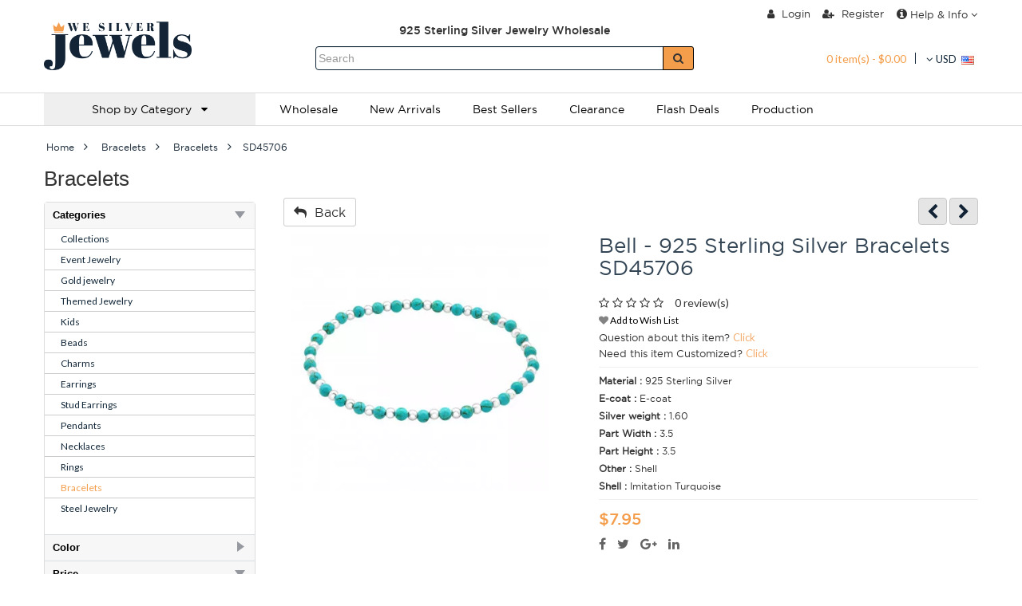

--- FILE ---
content_type: text/html; charset=utf-8
request_url: https://www.we-silver-jewels.com/silver-bracelets/bracelets/SD-Bell-925-Sterling-Silver-With-Natural-Stone-45706
body_size: 18701
content:




























































































<!DOCTYPE html> <!--[if IE]><![endif]--> <!--[if IE 8 ]><html dir="ltr" lang="en" class="ie8"><![endif]--> <!--[if IE 9 ]><html dir="ltr" lang="en" class="ie9"><![endif]--> <!--[if (gt IE 9)|!(IE)]><!--><html dir="ltr" lang="en"><!--<![endif]--> <head> <meta charset="UTF-8" /> <base href="https://www.we-silver-jewels.com/" /> <meta name="robots" content="noindex, nofollow" /> <meta http-equiv="X-UA-Compatible" content="IE=edge,chrome=1" /> <script>window.dataLayer = window.dataLayer || [];dataLayer.push({"ecommerce":{"detail":{"products":[{"name":"Bell - 925 Sterling Silver Bracelets SD45706","id":"45706","price":"7.95","brand":"WE Silver Jewelry Wholesale Inc","category":"Bracelets","variant":""}]}}});</script> <!-- Google Tag Manager --> <script>(function(w,d,s,l,i){w[l]=w[l]||[];w[l].push({'gtm.start':
new Date().getTime(),event:'gtm.js'});var f=d.getElementsByTagName(s)[0],
j=d.createElement(s),dl=l!='dataLayer'?'&l='+l:'';j.async=true;j.src=
'https://www.googletagmanager.com/gtm.js?id='+i+dl;f.parentNode.insertBefore(j,f);
})(window,document,'script','dataLayer','GTM-KPS45TL');</script> <!-- End Google Tag Manager --> <meta name="viewport" content="width=device-width, initial-scale=1"> <title>Bell - 925 Sterling Silver Bracelets</title> <meta name="description" content=" Bell Bracelets Bracelets (925 Sterling Silver),  #45706" /> <meta name="keywords" content="Bracelets Bell Bracelets" /> <link rel="preload" as="style" type="text/css" href="./catalog/view/theme/default/stylesheet/generate/preload.min.css?version=5"/> <!-- Preload Fonts --> <link rel="preload" href="./catalog/view/theme/fortuna/fonts/gotham-black-webfont.woff2" as="font" type="font/woff2" crossorigin> <link rel="preload" href="./catalog/view/theme/fortuna/fonts/gotham-bold-webfont.woff2" as="font" type="font/woff2" crossorigin> <link rel="preload" href="./catalog/view/theme/fortuna/fonts/gotham-book-webfont.woff2" as="font" type="font/woff2" crossorigin> <link rel="preload" href="./catalog/view/theme/fortuna/fonts/gotham-light-webfont.woff2" as="font" type="font/woff2" crossorigin> <link rel="preload" href="./catalog/view/theme/fortuna/fonts/gotham-medium-webfont.woff2" as="font" type="font/woff2" crossorigin> <link rel="preload" href="./catalog/view/theme/fortuna/fonts/gotham-thin-webfont.woff2" as="font" type="font/woff2" crossorigin> <link rel="preload" href="./catalog/view/theme/fortuna/fonts/gotham-ultra-webfont.woff2" as="font" type="font/woff2" crossorigin> <link rel="preload" href="./catalog/view/theme/fortuna/fonts/gotham-xlight-webfont.woff2" as="font" type="font/woff2" crossorigin> <link rel="preload" href="./catalog/view/theme/default/stylesheet/font-awesome/fonts/fontawesome-webfont.woff2?v=4.7.0" as="font" type="font/woff2" crossorigin> <link rel="shortcut icon" href="https://www.we-silver-jewels.com/image/catalog/WeSilverJeweles-Orange Logo.png" /> <script type="text/javascript"><!--
			var is_mobile = parseInt('0');
			var is_tablet = parseInt('0');

			// Theme config
			var config_fortuna_sticky_menu = parseInt('0');
		//--></script> <script type="text/javascript"><!--
		/* Global variable for javascript text */
		var js_links = new Array();
		if(typeof requestAnimationFrame === 'undefined' && window.requestAnimationFrame){
			requestAnimationFrame = window.requestAnimationFrame;
		}else if(typeof requestAnimationFrame === 'undefined'){
			requestAnimationFrame = false;
		}
		if(typeof mozRequestAnimationFrame === 'undefined' && window.mozRequestAnimationFrame){
			mozRequestAnimationFrame = window.mozRequestAnimationFrame;
		}else if(typeof mozRequestAnimationFrame === 'undefined'){
			mozRequestAnimationFrame = false;
		}
		if(typeof webkitRequestAnimationFrame === 'undefined' && window.webkitRequestAnimationFrame){
			webkitRequestAnimationFrame = window.webkitRequestAnimationFrame;
		}else if(typeof webkitRequestAnimationFrame === 'undefined'){
			webkitRequestAnimationFrame = false;
		}
		if(typeof msRequestAnimationFrame === 'undefined' && window.msRequestAnimationFrame){
			msRequestAnimationFrame = window.msRequestAnimationFrame;
		}else if(typeof msRequestAnimationFrame === 'undefined'){
			msRequestAnimationFrame = false;
		}

		var raf = requestAnimationFrame || mozRequestAnimationFrame || webkitRequestAnimationFrame || msRequestAnimationFrame;
		//--></script> <!-- css3-mediaqueries.js for IE less than 9 --> <!--[if lt IE 9]> <script src="https://css3-mediaqueries-js.googlecode.com/svn/trunk/css3-mediaqueries.js"></script> <![endif]--> <script type="application/ld+json">
			{
				"@context" : "http://schema.org",
				"@type" : "JewelryStore",
				"address" : {
				"@type": "PostalAddress",
				"addressLocality": "Houston",
				"addressRegion": "Texas",
				"postalCode": "77096",
				"streetAddress": "4660 Beechnut st" },
				"name":"We Silver Jewels",
				"url":"https://www.we-silver-jewels.com/",
				"email":"info@we-silver-jewels.com",
				"image":"https://wesilverjewels-g0spdru.netdna-ssl.com/image/catalog/Logo%20Variations%20/we-silver-jewels.com.gif",
				"telephone":"+1-844-277-2712",
				"description":"We Silver Jewel is the wholesaler you can trust for online orders. With a wide range of 925 sterling silver jewelry at low factory direct prices, we are the right choice if you want to save money and work with a trusted jewelry supplier. Choose us for secure payment and volume discounts. Check out our new arrivals.",
				"priceRange":"$",
				"sameAs":["https://www.facebook.com/WeSilverJewelsWholesale/shop","https://twitter.com/WeSilverJewels","https://www.linkedin.com/company/we-silver-jewels-wholesale"],
				"paymentAccepted":"Visa, Master Card, Discover, Amex"
			}
		</script> <!-- Hotjar Tracking Code for www.we-silver-jewels.com --> <script>
			(function(h,o,t,j,a,r){
				h.hj=h.hj||function(){(h.hj.q=h.hj.q||[]).push(arguments)};
				h._hjSettings={hjid:1023835,hjsv:6};
				a=o.getElementsByTagName('head')[0];
				r=o.createElement('script');r.async=1;
				r.src=t+h._hjSettings.hjid+j+h._hjSettings.hjsv;
				a.appendChild(r);
			})(window,document,'https://static.hotjar.com/c/hotjar-','.js?sv=');
		</script> <link rel="stylesheet" type="text/css" href="./catalog/view/theme/default/stylesheet/generate/preload.min.css?version=5"/> <script type="text/javascript">
				var loadCSSFiles = function() {
					var links = [],
					headElement = document.getElementsByTagName("head")[0],
					linkElement, i;

					
																			links.push('//fonts.googleapis.com/css?family=Lato:400,300,200,700,800,500&amp;v1');
																									links.push('//fonts.googleapis.com/css?family=Open+Sans:400,300,200,700,800,500&amp;v1');
											
											links.push('catalog/view/theme/default/stylesheet/generate/stylesheet_product_product.min.css?version=5');
					
					for (i = 0; i < links.length; i++) {
						linkElement = document.createElement("link");
						linkElement.rel = "stylesheet";
						linkElement.type = "text/css";
						linkElement.href = links[i];
						headElement.appendChild(linkElement);
					}
				};

				if (raf) {
					raf(loadCSSFiles);
				} else if(/MSIE /i.test(navigator.userAgent)){
					window.addEventListener("load", loadCSSFiles);
				}
			</script> <link href="https://www.we-silver-jewels.com/SD-Bell-925-Sterling-Silver-With-Natural-Stone-45706" rel="canonical" /> </head> <body class="responsive responsive-large page_product page_silver_bracelets page_bracelets page_SD_Bell_925_Sterling_Silver_With_Natural_Stone_45706 page_path_105_106 page_product_id_45706 lang_en"> <!-- Google Tag Manager (noscript) --> <noscript><iframe src="https://www.googletagmanager.com/ns.html?id=GTM-KPS45TL"
height="0" width="0" style="display:none;visibility:hidden"></iframe></noscript> <!-- End Google Tag Manager (noscript) --> <header id="header"> <div id="topbar"> <div class="container"> <div class="row"> <div class="col-sm-4"> <div class="social"> </div> <!-- .social --> </div> <div class="col-sm-8 rightbox"> <div id="wrapselector"> </div> <div id="top-links" class="nav"></div> </div> </div> </div> </div> <div class="container elements"> <div class="row"> <div id="logo" class="col-sm-3"> <a href="https://www.we-silver-jewels.com/"><img src="https://www.we-silver-jewels.com/image/catalog/Logo Variations /we-silver-jewels.com.gif" title="WE Silver Jewelry Wholesale - 925 Silver Jewelry Wholesale" alt="WE Silver Jewelry Wholesale - 925 Silver Jewelry Wholesale" /></a> </div> <!-- #logo --> <div class="rightbox col-sm-9"> <div class="menu-custom-list menu-custom-list-top col-sm-12 no-padding"> <div class="col-sm-8 no-padding text-center"> <p><br></p> </div> <ul class="pull-right"> <li><a rel="nofollow" href="https://www.we-silver-jewels.com/login" title="Login"><i class="fa fa-user"></i> Login</a></li> <li><a rel="nofollow" href="https://www.we-silver-jewels.com/register" title="Register"><i class="fa fa-user-plus"></i> Register</a></li> <li> <div class="btn-group"> <a class="btn btn-link dropdown-toggle no-padding" data-toggle="dropdown"><i class="fa fa-info-circle" style="font-size:15px;"></i> Help & Info <i class="fa fa-angle-down"></i></a> <ul class="dropdown-menu dropdown-menu-right"> <li><a href="https://www.we-silver-jewels.com/contact-us" title="Contact Us">Contact Us</a></li> <li><a rel="nofollow" href="tel:+1-844-277-2712">+1-844-277-2712</a></li> <li><a href="https://www.we-silver-jewels.com/about-us" title="About Us">About Us</a></li> <li><a href="https://www.we-silver-jewels.com/faq" title="FAQ">FAQ</a></li> <li><a href="https://www.we-silver-jewels.com/ring-size-chart" title="Ring Size Chart">Ring Size Chart</a></li> <li><a href="https://www.we-silver-jewels.com/discount" title="Discounts">Discounts</a></li> <li><a href="https://www.we-silver-jewels.com/delivery-information" title="Shipping &amp; Delivery Information">Shipping &amp; Delivery Information</a></li> </ul> </div> </li> </ul> </div> <div class="col-sm-8 no-padding text-center">925 Sterling Silver Jewelry Wholesale</div> </div> <div class="rightbox2 col-sm-9"> <div class="menu-custom-list col-sm-4 no-padding"> <ul class="pull-right"> <li><div id="cart" class="btn-group"> <button type="button" data-toggle="dropdown" data-loading-text="Loading..." class="btn btn-link dropdown-toggle cart-heading"><span id="cart-total">0 item(s) - $0.00</span></button> <ul class="dropdown-menu pull-right"> <li> <p class="empty	white text-center">Your shopping cart is empty!</p> </li> </ul> </div> </li> <li> <form action="https://www.we-silver-jewels.com/index.php?route=common/currency/currency" method="post" enctype="multipart/form-data" id="currency"> <div class="btn-group"> <button class="btn btn-link dropdown-toggle" data-toggle="dropdown"> <i class="fa fa-angle-down"></i> <span class="hidden-xs">USD</span>&nbsp;
				<img src="image/currency/USD.png" alt="USD"/> </button> <ul class="dropdown-menu dropdown-menu-right"> <li><button class="currency-select btn btn-link btn-sm" type="button" name="CAD">C$ Canadian dollar</button></li> <li><button class="currency-select btn btn-link btn-sm" type="button" name="USD">$ US Dollar</button></li> </ul> </div> <input type="hidden" name="code" value="" /> <input type="hidden" name="redirect" value="https://www.we-silver-jewels.com/silver-bracelets/bracelets/SD-Bell-925-Sterling-Silver-With-Natural-Stone-45706" /> </form> </li> </ul> </div> <div class="col-sm-8 no-padding"> <div id="search" class="input-group"> <input type="text" name="search" value="" placeholder="Search" class="form-control" /> <span class="input-group-btn"> <button type="submit" id="button_search" class="btn btn-default"><i class="fa fa-search"></i></button> </span> </div> </div> </div> </div> <!-- .row --> </div> <div id="outernav"> <div class="container"> <nav id="menu" class="navbar navbar-default " role="navigation"> <div class="navcontainer"> <div class="navbar-header"> <button type="button" class="navbar-toggle" data-toggle="collapse" data-target=".navbar-collapse"> <span class="icon-bar"></span> <span class="icon-bar"></span> <span class="icon-bar"></span> </button> <a class="navbar-brand" href="https://www.we-silver-jewels.com/"> <img src="https://www.we-silver-jewels.com/image/catalog/Logo Variations /we-silver-jewels.com.gif" title="WE Silver Jewelry Wholesale - 925 Silver Jewelry Wholesale" alt="WE Silver Jewelry Wholesale - 925 Silver Jewelry Wholesale" /> </a> </div> <div class="navbar-collapse collapse "> <ul class="nav navbar-nav"> <!-- Home link --> <li class="home home-hidden"> <a href="https://www.we-silver-jewels.com/" title="Home"><i class="fa fa-home"></i> <span>Home</span></a> </li> <!-- Brands --> <!-- Category links --> <!-- Custom block contents --> <!-- Information pages --> <!-- Custom links --> <!-- Custom dropdown links --> </ul> </div> </div> </nav><!-- #navbar --> </div> </div> <div class="m-menu-wrap fullwidth"> <div class="container"> <div class="m-navbar"><span>Menu</span> <a data-mobile="0" class="mobile-click-menu"><i class="fa fa-bars" aria-hidden="true"></i></a></div> <nav id="m-menu" class="mobilemenu-none"> <ul class="main-ui"> <li class="drop-down m-single-category"> <a class="menutoggle">
																												Shop by Category&nbsp;&nbsp;&nbsp;<i class="fa fa-caret-down"></i> </a> <div class="m-mega-menu fadeIn full-width animated displaynone" style=""> <div class="mp-sm-12 clearfix submenu" data-submenu-id="#submenu_117"> <div class="product-block-title"><a href="https://www.we-silver-jewels.com/selection">Collections <i class="fa fa-angle-right pull-right"></i></a></div> <div id="submenu_117" class="submenu-popover"> <div class="submenu-list col-xs-6"> <a href="https://www.we-silver-jewels.com/selection/steel-and-fashion-jewelry-sale">
																Steel &amp; Fashion Jewelry Sale															</a> </div> <div class="submenu-list col-xs-6"> <a href="https://www.we-silver-jewels.com/selection/Silver-Premium">
																The Big Collection															</a> </div> <div class="submenu-list col-xs-6"> <a href="https://www.we-silver-jewels.com/selection/2-Tone-Plating">
																2 Tone Plated Silver Jewelry															</a> </div> <div class="submenu-list col-xs-6"> <a href="https://www.we-silver-jewels.com/selection/back-In-stock">
																Back in Stock															</a> </div> <div class="submenu-list col-xs-6"> <a href="https://www.we-silver-jewels.com/selection/Collections-Bali">
																Bali															</a> </div> <div class="submenu-list col-xs-6"> <a href="https://www.we-silver-jewels.com/selection/Diamond-Jewelry">
																Diamond Jewelry															</a> </div> <div class="submenu-list col-xs-6"> <a href="https://www.we-silver-jewels.com/selection/Ear-Pins">
																Ear Pin															</a> </div> <div class="submenu-list col-xs-6"> <a href="https://www.we-silver-jewels.com/selection/Collections-Sets">
																Ear Stud Sets															</a> </div> <div class="submenu-list col-xs-6"> <a href="https://www.we-silver-jewels.com/selection/engagement-rings">
																Engagement Rings															</a> </div> <div class="submenu-list col-xs-6"> <a href="https://www.we-silver-jewels.com/selection/findings">
																Findings															</a> </div> <div class="submenu-list col-xs-6"> <a href="https://www.we-silver-jewels.com/selection/flash-deals">
																Flash Deals															</a> </div> <div class="submenu-list col-xs-6"> <a href="https://www.we-silver-jewels.com/selection/Collections-Swarovski-Collection">
																La Crystale Collection															</a> </div> <div class="submenu-list col-xs-6"> <a href="https://www.we-silver-jewels.com/selection/Collections-Overstock-Sale">
																Overstock Sale															</a> </div> <div class="submenu-list col-xs-6"> <a href="https://www.we-silver-jewels.com/selection/oxidized-jewelry">
																Oxidized Jewelry															</a> </div> <div class="submenu-list col-xs-6"> <a href="https://www.we-silver-jewels.com/selection/packaging">
																Packaging															</a> </div> <div class="submenu-list col-xs-6"> <a href="https://www.we-silver-jewels.com/selection/Platinum-Plated-Silver-Jewelry">
																Platinum Plated Silver Jewelry															</a> </div> <div class="submenu-list col-xs-6"> <a href="https://www.we-silver-jewels.com/selection/Rhodium-Plated-Silver-Jewelry">
																Rhodium Plated Silver Jewelry															</a> </div> <div class="submenu-list col-xs-6"> <a href="https://www.we-silver-jewels.com/selection/Rose-Gold-Jewelry">
																Rose Gold Jewelry															</a> </div> <div class="submenu-list col-xs-6"> <a href="https://www.we-silver-jewels.com/selection/Collections-Semi-Precious">
																Semi Precious															</a> </div> <div class="submenu-list col-xs-6"> <a href="https://www.we-silver-jewels.com/selection/unicorn">
																Unicorn															</a> </div> <div class="submenu-list col-xs-6"> <a href="https://www.we-silver-jewels.com/selection/Letters-And-Numbers">
																Characters															</a> </div> <div class="submenu-list col-xs-6"> <a href="https://www.we-silver-jewels.com/selection/Clearance">
																Closeout															</a> </div> <div class="submenu-list col-xs-6"> <a href="https://www.we-silver-jewels.com/selection/18k-rose-gold-plated">
																18K Rose Gold Plated															</a> </div> <div class="submenu-list col-xs-6"> <a href="https://www.we-silver-jewels.com/selection/24k-gold-plated">
																24K Gold Plated															</a> </div> <div class="submenu-list col-xs-6"> <a href="https://www.we-silver-jewels.com/selection?view_products=1">
															All products in Collections														</a> </div> </div> </div> <div class="mp-sm-12 clearfix submenu" data-submenu-id="#submenu_131"> <div class="product-block-title"><a href="https://www.we-silver-jewels.com/event-jewelry">Event Jewelry <i class="fa fa-angle-right pull-right"></i></a></div> <div id="submenu_131" class="submenu-popover"> <div class="submenu-list col-xs-6"> <a href="https://www.we-silver-jewels.com/event-jewelry/xmas">
																Christmas															</a> </div> <div class="submenu-list col-xs-6"> <a href="https://www.we-silver-jewels.com/event-jewelry/St-Patrick-s-Day">
																Day of Saint Patrick															</a> </div> <div class="submenu-list col-xs-6"> <a href="https://www.we-silver-jewels.com/event-jewelry/pasch">
																Easter															</a> </div> <div class="submenu-list col-xs-6"> <a href="https://www.we-silver-jewels.com/event-jewelry/Event-Jewelry-Valentine-s-Day">
																Valentine's Day															</a> </div> <div class="submenu-list col-xs-6"> <a href="https://www.we-silver-jewels.com/event-jewelry/Event-Jewelry-Halloween">
																Halloween															</a> </div> <div class="submenu-list col-xs-6"> <a href="https://www.we-silver-jewels.com/event-jewelry/Mother-s-Day">
																Mothers Day															</a> </div> <div class="submenu-list col-xs-6"> <a href="https://www.we-silver-jewels.com/event-jewelry?view_products=1">
															All products in Event Jewelry														</a> </div> </div> </div> <div class="mp-sm-12 clearfix submenu" data-submenu-id="#submenu_305"> <div class="product-block-title"><a href="https://www.we-silver-jewels.com/Gold-Jewelry">Gold jewelry <i class="fa fa-angle-right pull-right"></i></a></div> <div id="submenu_305" class="submenu-popover"> <div class="submenu-list col-xs-12"> <a href="https://www.we-silver-jewels.com/Gold-Jewelry/Gold-Earrings">
																Gold Earrings															</a> </div> <div class="submenu-list col-xs-12"> <a href="https://www.we-silver-jewels.com/Gold-Jewelry/Nose-Studs">
																Nose Studs															</a> </div> <div class="submenu-list col-xs-12"> <a href="https://www.we-silver-jewels.com/Gold-Jewelry?view_products=1">
															All products in Gold jewelry														</a> </div> </div> </div> <div class="mp-sm-12 clearfix submenu" data-submenu-id="#submenu_146"> <div class="product-block-title"><a href="https://www.we-silver-jewels.com/theme-jewelry">Themed Jewelry <i class="fa fa-angle-right pull-right"></i></a></div> <div id="submenu_146" class="submenu-popover"> <div class="submenu-list col-xs-6"> <a href="https://www.we-silver-jewels.com/theme-jewelry/Colorful">
																Colorful Kids															</a> </div> <div class="submenu-list col-xs-6"> <a href="https://www.we-silver-jewels.com/theme-jewelry/Themed-Jewelry-Inspirational">
																Inspirational															</a> </div> <div class="submenu-list col-xs-6"> <a href="https://www.we-silver-jewels.com/theme-jewelry/Winter">
																Snow															</a> </div> <div class="submenu-list col-xs-6"> <a href="https://www.we-silver-jewels.com/theme-jewelry/Animal">
																Zoological															</a> </div> <div class="submenu-list col-xs-6"> <a href="https://www.we-silver-jewels.com/theme-jewelry/Zodiac-Signs">
																Horoscope Signs															</a> </div> <div class="submenu-list col-xs-6"> <a href="https://www.we-silver-jewels.com/theme-jewelry/ocean">
																Ocean															</a> </div> <div class="submenu-list col-xs-6"> <a href="https://www.we-silver-jewels.com/theme-jewelry/Food-amp-Sweets">
																Snacks &amp; Candies															</a> </div> <div class="submenu-list col-xs-6"> <a href="https://www.we-silver-jewels.com/theme-jewelry/Geometrical">
																Geometric Shapes															</a> </div> <div class="submenu-list col-xs-6"> <a href="https://www.we-silver-jewels.com/theme-jewelry/Love-amp-Friendship">
																Passion															</a> </div> <div class="submenu-list col-xs-6"> <a href="https://www.we-silver-jewels.com/theme-jewelry/Nature">
																By Nature															</a> </div> <div class="submenu-list col-xs-6"> <a href="https://www.we-silver-jewels.com/theme-jewelry/religious">
																Religious															</a> </div> <div class="submenu-list col-xs-6"> <a href="https://www.we-silver-jewels.com/theme-jewelry/athletics-games-jewelry-wholesale">
																Sports and Games Jewelry															</a> </div> <div class="submenu-list col-xs-6"> <a href="https://www.we-silver-jewels.com/theme-jewelry/space">
																Space															</a> </div> <div class="submenu-list col-xs-6"> <a href="https://www.we-silver-jewels.com/theme-jewelry?view_products=1">
															All products in Themed Jewelry														</a> </div> </div> </div> <div class="mp-sm-12 clearfix submenu" data-submenu-id="#submenu_51"> <div class="product-block-title"><a href="https://www.we-silver-jewels.com/children">Kids <i class="fa fa-angle-right pull-right"></i></a></div> <div id="submenu_51" class="submenu-popover"> <div class="submenu-list col-xs-6"> <a href="https://www.we-silver-jewels.com/children/Children-Hoops">
																Kids Hoops															</a> </div> <div class="submenu-list col-xs-6"> <a href="https://www.we-silver-jewels.com/children/Children-Bracelets">
																Kids Bracelets															</a> </div> <div class="submenu-list col-xs-6"> <a href="https://www.we-silver-jewels.com/children/Premium-Kids-Jewelry">
																Premium Kids Jewelry															</a> </div> <div class="submenu-list col-xs-6"> <a href="https://www.we-silver-jewels.com/children/Screw-Back-Ear-Studs">
																Screw Back Ear Studs															</a> </div> <div class="submenu-list col-xs-6"> <a href="https://www.we-silver-jewels.com/children/Children-Colorful-Ear-Studs">
																Kids Ear Studs															</a> </div> <div class="submenu-list col-xs-6"> <a href="https://www.we-silver-jewels.com/children/Crystal-Ear-Studs">
																Kids Ear Studs with Crystal															</a> </div> <div class="submenu-list col-xs-6"> <a href="https://www.we-silver-jewels.com/children/Plain-Ear-Studs">
																Kids Plain Ear Studs															</a> </div> <div class="submenu-list col-xs-6"> <a href="https://www.we-silver-jewels.com/children/Children-Earrings">
																Kids Earrings															</a> </div> <div class="submenu-list col-xs-6"> <a href="https://www.we-silver-jewels.com/children/Children-Pendants">
																Kids Pendants															</a> </div> <div class="submenu-list col-xs-6"> <a href="https://www.we-silver-jewels.com/children/Children-Necklaces">
																Kids Necklaces															</a> </div> <div class="submenu-list col-xs-6"> <a href="https://www.we-silver-jewels.com/children/Children-Rings">
																Kids Rings															</a> </div> <div class="submenu-list col-xs-6"> <a href="https://www.we-silver-jewels.com/children/children-sets">
																Kids Jewelry Sets															</a> </div> <div class="submenu-list col-xs-6"> <a href="https://www.we-silver-jewels.com/children?view_products=1">
															All products in Kids														</a> </div> </div> </div> <div class="mp-sm-12 clearfix submenu" data-submenu-id="#submenu_68"> <div class="product-block-title"><a href="https://www.we-silver-jewels.com/beads">Beads <i class="fa fa-angle-right pull-right"></i></a></div> <div id="submenu_68" class="submenu-popover"> <div class="submenu-list col-xs-12"> <a href="https://www.we-silver-jewels.com/beads/Plain-Beads">
																Simple Beads															</a> </div> <div class="submenu-list col-xs-12"> <a href="https://www.we-silver-jewels.com/beads/Jeweled-Beads">
																Beads with CZ/Crystal															</a> </div> <div class="submenu-list col-xs-12"> <a href="https://www.we-silver-jewels.com/beads?view_products=1">
															All products in Beads														</a> </div> </div> </div> <div class="mp-sm-12 clearfix submenu" data-submenu-id="#submenu_13"> <div class="product-block-title"><a href="https://www.we-silver-jewels.com/charms">Charms <i class="fa fa-angle-right pull-right"></i></a></div> <div id="submenu_13" class="submenu-popover"> <div class="submenu-list col-xs-12"> <a href="https://www.we-silver-jewels.com/charms/Charms-With-Lobster">
																Clasp Charms															</a> </div> <div class="submenu-list col-xs-12"> <a href="https://www.we-silver-jewels.com/charms/Charms-With-Split-Ring">
																Splitring Charms															</a> </div> <div class="submenu-list col-xs-12"> <a href="https://www.we-silver-jewels.com/charms?view_products=1">
															All products in Charms														</a> </div> </div> </div> <div class="mp-sm-12 clearfix submenu" data-submenu-id="#submenu_86"> <div class="product-block-title"><a href="https://www.we-silver-jewels.com/earrings-86">Earrings <i class="fa fa-angle-right pull-right"></i></a></div> <div id="submenu_86" class="submenu-popover"> <div class="submenu-list col-xs-6"> <a href="https://www.we-silver-jewels.com/earrings-86/Earrings-Bali-Hoops">
																Bali Hoops															</a> </div> <div class="submenu-list col-xs-6"> <a href="https://www.we-silver-jewels.com/earrings-86/Ear-Hoop-Sets-amp-Jewelry-On-Cards">
																Ear Hoop Sets &amp; Jewelry on Cards															</a> </div> <div class="submenu-list col-xs-6"> <a href="https://www.we-silver-jewels.com/earrings-86/Huggies">
																Huggies															</a> </div> <div class="submenu-list col-xs-6"> <a href="https://www.we-silver-jewels.com/earrings-86/Plain-Earrings">
																Simple Earrings															</a> </div> <div class="submenu-list col-xs-6"> <a href="https://www.we-silver-jewels.com/earrings-86/Crystal-Earrings">
																Earrings with Crystal															</a> </div> <div class="submenu-list col-xs-6"> <a href="https://www.we-silver-jewels.com/earrings-86/Cubic-Zirconia-Earrings">
																Earrings with CZ															</a> </div> <div class="submenu-list col-xs-6"> <a href="https://www.we-silver-jewels.com/earrings-86/Ear-Hoops">
																Hoop Earrings															</a> </div> <div class="submenu-list col-xs-6"> <a href="https://www.we-silver-jewels.com/earrings-86/Pearl-Earrings">
																Earrings with Pearls															</a> </div> <div class="submenu-list col-xs-6"> <a href="https://www.we-silver-jewels.com/earrings-86/Opal-And-Semi-Precious-Earrings">
																Earrings with Gemstones															</a> </div> <div class="submenu-list col-xs-6"> <a href="https://www.we-silver-jewels.com/earrings-86?view_products=1">
															All products in Earrings														</a> </div> </div> </div> <div class="mp-sm-12 clearfix submenu" data-submenu-id="#submenu_93"> <div class="product-block-title"><a href="https://www.we-silver-jewels.com/stud-earrings">Stud Earrings <i class="fa fa-angle-right pull-right"></i></a></div> <div id="submenu_93" class="submenu-popover"> <div class="submenu-list col-xs-6"> <a href="https://www.we-silver-jewels.com/stud-earrings/Basic-Ear-Studs">
																Basic Stud Earrings															</a> </div> <div class="submenu-list col-xs-6"> <a href="https://www.we-silver-jewels.com/stud-earrings/Diamond-Ear-Studs">
																Diamond Ear Studs															</a> </div> <div class="submenu-list col-xs-6"> <a href="https://www.we-silver-jewels.com/stud-earrings/Ear-Jackets-amp-Double-Earrings">
																Ear Jackets &amp; Double Earrings															</a> </div> <div class="submenu-list col-xs-6"> <a href="https://www.we-silver-jewels.com/stud-earrings/Stud-Earrings-Plain-Ear-Studs">
																Simple Stud Earrings															</a> </div> <div class="submenu-list col-xs-6"> <a href="https://www.we-silver-jewels.com/stud-earrings/Stud-Earrings-Crystal-Ear-Studs">
																Stud Earrings with Crystals															</a> </div> <div class="submenu-list col-xs-6"> <a href="https://www.we-silver-jewels.com/stud-earrings/Cubic-Zirconia-Ear-Studs">
																Stud Earrings with CZ															</a> </div> <div class="submenu-list col-xs-6"> <a href="https://www.we-silver-jewels.com/stud-earrings/Opal-And-Semi-Precious-Ear-Studs">
																Semi-Precious Stud Earrings															</a> </div> <div class="submenu-list col-xs-6"> <a href="https://www.we-silver-jewels.com/stud-earrings/Ear-Cuffs-amp-Ear-Pins">
																Cuff Earrings															</a> </div> <div class="submenu-list col-xs-6"> <a href="https://www.we-silver-jewels.com/stud-earrings/Pearl-Ear-Studs">
																Pearl Stud Earrings															</a> </div> <div class="submenu-list col-xs-6"> <a href="https://www.we-silver-jewels.com/stud-earrings/Stud-Earrings-Sets">
																Stud Earring Sets 															</a> </div> <div class="submenu-list col-xs-6"> <a href="https://www.we-silver-jewels.com/stud-earrings?view_products=1">
															All products in Stud Earrings														</a> </div> </div> </div> <div class="mp-sm-12 clearfix submenu" data-submenu-id="#submenu_99"> <div class="product-block-title"><a href="https://www.we-silver-jewels.com/pendants">Pendants <i class="fa fa-angle-right pull-right"></i></a></div> <div id="submenu_99" class="submenu-popover"> <div class="submenu-list col-xs-12"> <a href="https://www.we-silver-jewels.com/pendants/Engravable-Pendants">
																Engravable Pendants															</a> </div> <div class="submenu-list col-xs-12"> <a href="https://www.we-silver-jewels.com/pendants/Plain-Pendants">
																Simple Pendants															</a> </div> <div class="submenu-list col-xs-12"> <a href="https://www.we-silver-jewels.com/pendants/Cubic-Zirconia-Pendants">
																Pendants with CZ															</a> </div> <div class="submenu-list col-xs-12"> <a href="https://www.we-silver-jewels.com/pendants?view_products=1">
															All products in Pendants														</a> </div> </div> </div> <div class="mp-sm-12 clearfix submenu" data-submenu-id="#submenu_109"> <div class="product-block-title"><a href="https://www.we-silver-jewels.com/necklaces-109">Necklaces <i class="fa fa-angle-right pull-right"></i></a></div> <div id="submenu_109" class="submenu-popover"> <div class="submenu-list col-xs-12"> <a href="https://www.we-silver-jewels.com/necklaces-109/Necklaces-Chokers">
																Chokers															</a> </div> <div class="submenu-list col-xs-12"> <a href="https://www.we-silver-jewels.com/necklaces-109/Necklaces-Sets">
																Necklace &amp; Stud Sets															</a> </div> <div class="submenu-list col-xs-12"> <a href="https://www.we-silver-jewels.com/necklaces-109/Jeweled-Necklaces">
																Necklaces with Stones															</a> </div> <div class="submenu-list col-xs-12"> <a href="https://www.we-silver-jewels.com/necklaces-109/Plain-Necklaces">
																Silver Necklaces															</a> </div> <div class="submenu-list col-xs-12"> <a href="https://www.we-silver-jewels.com/necklaces-109/Single-Chains">
																Chain Alone															</a> </div> <div class="submenu-list col-xs-12"> <a href="https://www.we-silver-jewels.com/necklaces-109?view_products=1">
															All products in Necklaces														</a> </div> </div> </div> <div class="mp-sm-12 clearfix submenu" data-submenu-id="#submenu_112"> <div class="product-block-title"><a href="https://www.we-silver-jewels.com/rings-112">Rings <i class="fa fa-angle-right pull-right"></i></a></div> <div id="submenu_112" class="submenu-popover"> <div class="submenu-list col-xs-12"> <a href="https://www.we-silver-jewels.com/rings-112/Plain-Rings">
																Simple Rings															</a> </div> <div class="submenu-list col-xs-12"> <a href="https://www.we-silver-jewels.com/rings-112/Jeweled-Rings">
																Rings with CZ															</a> </div> <div class="submenu-list col-xs-12"> <a href="https://www.we-silver-jewels.com/rings-112/Midi-Rings">
																Midi Rings															</a> </div> <div class="submenu-list col-xs-12"> <a href="https://www.we-silver-jewels.com/rings-112/Rings-Toe-Rings">
																Toe Rings															</a> </div> <div class="submenu-list col-xs-12"> <a href="https://www.we-silver-jewels.com/rings-112?view_products=1">
															All products in Rings														</a> </div> </div> </div> <div class="mp-sm-12 clearfix submenu" data-submenu-id="#submenu_105"> <div class="product-block-title"><a href="https://www.we-silver-jewels.com/silver-bracelets">Bracelets <i class="fa fa-angle-right pull-right"></i></a></div> <div id="submenu_105" class="submenu-popover"> <div class="submenu-list col-xs-12"> <a href="https://www.we-silver-jewels.com/silver-bracelets/silver-anklets">
																Silver Anklets															</a> </div> <div class="submenu-list col-xs-12"> <a href="https://www.we-silver-jewels.com/silver-bracelets/bracelets">
																Bracelets															</a> </div> <div class="submenu-list col-xs-12"> <a href="https://www.we-silver-jewels.com/silver-bracelets/bangles">
																Bangles															</a> </div> <div class="submenu-list col-xs-12"> <a href="https://www.we-silver-jewels.com/silver-bracelets/corded-bracelets">
																Corded Bracelets															</a> </div> <div class="submenu-list col-xs-12"> <a href="https://www.we-silver-jewels.com/silver-bracelets?view_products=1">
															All products in Bracelets														</a> </div> </div> </div> <div class="mp-sm-12 clearfix submenu" data-submenu-id="#submenu_17"> <div class="product-block-title"><a href="https://www.we-silver-jewels.com/steel-jewelry">Steel Jewelry <i class="fa fa-angle-right pull-right"></i></a></div> <div id="submenu_17" class="submenu-popover"> <div class="submenu-list col-xs-6"> <a href="https://www.we-silver-jewels.com/steel-jewelry/titanium-ear-studs">
																Titanium Ear Studs															</a> </div> <div class="submenu-list col-xs-6"> <a href="https://www.we-silver-jewels.com/steel-jewelry/Ear-Studs">
																Stainless Steel Ear studs															</a> </div> <div class="submenu-list col-xs-6"> <a href="https://www.we-silver-jewels.com/steel-jewelry/steel-jewelry-sets">
																Steel Jewelry Sets															</a> </div> <div class="submenu-list col-xs-6"> <a href="https://www.we-silver-jewels.com/steel-jewelry/Steel-Jewelry-Titanium-Rings">
																Titanium Rings															</a> </div> <div class="submenu-list col-xs-6"> <a href="https://www.we-silver-jewels.com/steel-jewelry/Huggies-And-Hoops">
																Stainless Steel Earrings															</a> </div> <div class="submenu-list col-xs-6"> <a href="https://www.we-silver-jewels.com/steel-jewelry/Steel-Jewelry-Necklaces">
																Stainless Steel Necklace															</a> </div> <div class="submenu-list col-xs-6"> <a href="https://www.we-silver-jewels.com/steel-jewelry/Bracelets-For-Men">
																Men Steel Bracelet															</a> </div> <div class="submenu-list col-xs-6"> <a href="https://www.we-silver-jewels.com/steel-jewelry/Steel-Jewelry-Rings">
																Steel Rings															</a> </div> <div class="submenu-list col-xs-6"> <a href="https://www.we-silver-jewels.com/steel-jewelry?view_products=1">
															All products in Steel Jewelry														</a> </div> </div> </div> </div> </li> <li> <a href="/wholesale">
																												Wholesale																	</a> </li> <li> <a href="/all-products/new-arrivals">
																												New Arrivals																	</a> </li> <li> <a href="/all-products/bestsellers">
																												Best Sellers																	</a> </li> <li> <a href="/clearance">
																												Clearance																	</a> </li> <li> <a href="/selection/Flash-Deals">
																												Flash Deals																	</a> </li> <li> <a href="/production-order">
																												Production																	</a> </li> </ul> </nav> </div> </div> <style type="text/css"> </style> <script type="text/javascript">
	var sticky_status = parseInt('');
</script> </header> <!-- #header --> <div id="cartmsg"></div> <section id="content-wrapper"> <div class="container"> <section class="content-top"> <style type="text/css">
.iSearchBox li .iMarq {
    background-color:#F7FF8C;
}
.iSearchBoxWrapper .iSearchBox {
    width: 370px;
}

    .iSearchBox li .iSearchModel {
        display:none;
    }
    .iSearchBox li .iSearchPrice {
        display:none;
    }
    .iSearchBox li h3 {
        width:65%;
    }
.iSearchBox li h3 {
    font-weight:bold;
}
</style> <style type="text/css">
    .iSearchBox {
left: 45px!important;
font-family: 'Pontano Sans',sans-serif!important;
}

.iSearchBox li h3 {
    font-weight: normal!important; 
}

.iSearchBox ul li.iSearchCategory {
    font-size: 12px!important;
}

.iSearchBox ul li.iSearchHeading {
    font-weight: bold;
    font-size: 16px!important;
}



.iSearchBox div div:nth-child(1){
float: right!important;
}

.iSearchBox div div:nth-child(2){

margin-left: 0px!important;
width: 280px;
}</style> <script type="text/javascript">
    var ocVersion = "2.0.1.1";
    var moreResultsText = 'View All Results';
    var noResultsText = 'No Results Found';
    //var SCWords = $.parseJSON('[{"incorrect":"cnema","correct":"cinema"}]');
    //var spellCheckSystem = 'no';
    var useAJAX = 'yes';
    var loadImagesOnInstantSearch = 'yes';
    var useStrictSearch = 'no';

    var enableCategoriesInstant = 'LeftOfProducts';
    var showProductCountInstant = true;
    var categoryHeadingInstant = 'Top Category Results';
    var matchesTextInstant = '(N) Matches';

    var responsiveDesign = 'yes';
    var afterHittingEnter = 'isearchengine2000';
    var productHeadingInstant = 'Top Product Results';
    var suggestionHeadingInstant = 'Search Term Suggestions';
    var searchInModel = 'yes';
    var searchInDescription = true;
    var productsData = [];
    var iSearchResultsLimit = '4';
    var isearch_module_path = 'module/isearch';
</script> <style type="text/css">
    .iSearchBox ul li.iSearchHeading {
        margin: 0 0 10px 0;
        font-size: 18px;
        padding-left: 5px;
        position: relative;
    }

    .iSearchBox ul li.iSearchHeading:hover {
        border-color: white;
        cursor: default;
        box-shadow: none;
    }

    .iSearchBox ul li.iSearchCategory {
        padding: 5px;
    }

    .iSearchMatches {
        position: absolute;
        display: block;
        right: 10px;
        top: 0;
        font-size: 14px;
    }
</style> </section> <ul id="breadcrumb-container" class="breadcrumb" itemscope itemtype="http://schema.org/BreadcrumbList"> <li> <a href="https://www.we-silver-jewels.com/"> <span>Home</span> </a> </li> <li itemprop="itemListElement" itemscope itemtype="http://schema.org/ListItem"> <a itemprop="item" href="https://www.we-silver-jewels.com/silver-bracelets"> <span itemprop="name">Bracelets</span> <meta itemprop="position" content="1"/> </a> </li> <li itemprop="itemListElement" itemscope itemtype="http://schema.org/ListItem"> <a itemprop="item" href="https://www.we-silver-jewels.com/silver-bracelets/bracelets"> <span itemprop="name">Bracelets</span> <meta itemprop="position" content="2"/> </a> </li> <li itemprop="itemListElement" itemscope itemtype="http://schema.org/ListItem"> <span style="display:none;">https://www.we-silver-jewels.com/silver-bracelets/bracelets/SD-Bell-925-Sterling-Silver-With-Natural-Stone-45706</span> <span itemprop="name">SD45706</span> <meta itemprop="position" content="3"/> </li> </ul> <div class="wholesale-page"> <h1>Bracelets</h1> </div> <span itemscope itemtype="http://schema.org/Product"> <meta itemprop="url" content="https://www.we-silver-jewels.com/SD-Bell-925-Sterling-Silver-With-Natural-Stone-45706" > <meta itemprop="name" content="Bell - 925 Sterling Silver Bracelets SD45706" > <meta itemprop="model" content="SD45706" > <meta itemprop="manufacturer" content="We Silver Jewels" > <meta itemprop="description" content="" > <meta itemprop="brand" content="We Silver Jewels" > <meta itemprop="logo" content="https://www.we-silver-jewels.com/image/catalog/Logo Variations /we-silver-jewels.com.gif" > <meta itemprop="image" content="https://www.we-silver-jewels.com/image/webp-cache/data/SD/Silver_Bracelets/Bracelets/SD_45706_0a613c3f6-380x380.webp" > <span itemprop="offers" itemscope itemtype="http://schema.org/Offer"> <meta itemprop="price" content="7.95" /> <meta itemprop="priceCurrency" content="USD" /> <link itemprop="availability" href="http://schema.org/OutOfStock" /> </span> </span> <div class="row product-page"> <column id="column-left" class="col-sm-3 hidden-xs sidebar"> <div class="inner"> <style type="text/css">
    .bf-responsive.bf-active.bf-layout-id-new .bf-check-position {
        top: 80px;
    }
    .bf-responsive.bf-active.bf-layout-id-new .bf-btn-show,
    .bf-responsive.bf-active.bf-layout-id-new .bf-btn-reset {
        top: 80px;
    }
    .bf-layout-id-new .bf-btn-show {
            background: rgb(25, 163, 223);
        }
    .bf-layout-id-new .bf-btn-reset {
            background: rgb(245, 56, 56);
        }
    .bf-layout-id-new .bf-attr-header{
       background: rgb(247, 247, 247);       color: rgb(0, 0, 0);    }
    .bf-layout-id-new .bf-count{
        background: rgb(244, 98, 52);       color: rgb(255, 255, 255);    }
   .bf-layout-id-new .ui-widget-header {
        background: rgb(246, 168, 40);   }
   .bf-layout-id-new .ui-widget-content {
         background: rgb(238, 238, 238);         border:1px solid rgb(221, 221, 221);   }
.bf-layout-id-new .ui-state-default {
         background: rgb(246, 246, 246);         border:1px solid rgb(204, 204, 204);   }
  .bf-layout-id-new .bf-attr-group-header{
        background: rgb(206, 203, 203);       color: rgb(0, 0, 0);  }
  </style> <div class="bf-panel-wrapper bf-left bf-layout-id-new"> <div class="bf-btn-show"></div> <a class="bf-btn-reset" onclick="BrainyFilter.reset();"></a> <div class="box bf-check-position "> <!--div class="box-heading">Brainy Filter</div--> <div class="brainyfilter-panel box-content bf-hide-panel"> <form class="bf-form
                     bf-with-counts                                         bf-with-float-btn                    "
                  data-height-limit="144"
                  data-visible-items="4"
                  data-hide-items="2"
                  data-submit-type="button"
                  data-submit-delay="1000"
                  data-submit-hide-panel ="1"
                  data-resp-max-width="300"
                  data-resp-collapse="1"
                  data-resp-max-scr-width ="768"
                  method="get" action="index.php"> <input type="hidden" name="route" value="product/category" /> <input type="hidden" name="path" value="105_106" /> <div class="bf-attr-block bf-categories"> <div class="bf-attr-header  bf-w-line">
                            Categories<span class="bf-arrow"></span> </div> <div class="bf-attr-block-cont"> <div class="box bf-attr-filter"> <div class="box-content box-category"> <ul> <li class="sub-categories-li"> <a data-category_id="117" href="https://www.we-silver-jewels.com/selection" class="cat-title ">
                                                            Collections                                                        </a> </li> <li class="sub-categories-li"> <a data-category_id="131" href="https://www.we-silver-jewels.com/event-jewelry" class="cat-title ">
                                                            Event Jewelry                                                        </a> </li> <li class="sub-categories-li"> <a data-category_id="305" href="https://www.we-silver-jewels.com/Gold-Jewelry" class="cat-title ">
                                                            Gold jewelry                                                        </a> </li> <li class="sub-categories-li"> <a data-category_id="146" href="https://www.we-silver-jewels.com/theme-jewelry" class="cat-title ">
                                                            Themed Jewelry                                                        </a> </li> <li class="sub-categories-li"> <a data-category_id="51" href="https://www.we-silver-jewels.com/children" class="cat-title ">
                                                            Kids                                                        </a> </li> <li class="sub-categories-li"> <a data-category_id="68" href="https://www.we-silver-jewels.com/beads" class="cat-title ">
                                                            Beads                                                        </a> </li> <li class="sub-categories-li"> <a data-category_id="13" href="https://www.we-silver-jewels.com/charms" class="cat-title ">
                                                            Charms                                                        </a> </li> <li class="sub-categories-li"> <a data-category_id="86" href="https://www.we-silver-jewels.com/earrings-86" class="cat-title ">
                                                            Earrings                                                        </a> </li> <li class="sub-categories-li"> <a data-category_id="93" href="https://www.we-silver-jewels.com/stud-earrings" class="cat-title ">
                                                            Stud Earrings                                                        </a> </li> <li class="sub-categories-li"> <a data-category_id="99" href="https://www.we-silver-jewels.com/pendants" class="cat-title ">
                                                            Pendants                                                        </a> </li> <li class="sub-categories-li"> <a data-category_id="109" href="https://www.we-silver-jewels.com/necklaces-109" class="cat-title ">
                                                            Necklaces                                                        </a> </li> <li class="sub-categories-li"> <a data-category_id="112" href="https://www.we-silver-jewels.com/rings-112" class="cat-title ">
                                                            Rings                                                        </a> </li> <li class="sub-categories-li"> <a data-category_id="105" href="https://www.we-silver-jewels.com/silver-bracelets" class="cat-title active">
                                                            Bracelets                                                        </a> </li> <li class="sub-categories-li"> <a data-category_id="17" href="https://www.we-silver-jewels.com/steel-jewelry" class="cat-title ">
                                                            Steel Jewelry                                                        </a> </li> </ul> </div> </div> </div> </div> <div class="bf-attr-block"> <div class="bf-attr-header bf-collapse">
                                Color <span class="bf-arrow"></span> </div> <div class="bf-attr-block-cont"> <div class="bf-attr-filter bf-attr-o1001 bf-row "> <span class="bf-cell bf-c-1"> <input id="bf-attr-o1001_12279_new"
                                                   data-filterid="bf-attr-o1001_12279"
                                                   type="checkbox"
                                                   name="bfp_o1001_12279"
                                                   value="12279"
                                                    /> </span> <span class="bf-cell bf-c-2 "> <span class="bf-hidden bf-attr-val">12279</span> <label for="bf-attr-o1001_12279_new">
                                                                                                                                                                                                                Azure                                                                                                                                                </label> </span> <span class="bf-cell bf-c-3"></span> </div> <div class="bf-attr-filter bf-attr-o1001 bf-row "> <span class="bf-cell bf-c-1"> <input id="bf-attr-o1001_12185_new"
                                                   data-filterid="bf-attr-o1001_12185"
                                                   type="checkbox"
                                                   name="bfp_o1001_12185"
                                                   value="12185"
                                                    /> </span> <span class="bf-cell bf-c-2 "> <span class="bf-hidden bf-attr-val">12185</span> <label for="bf-attr-o1001_12185_new">
                                                                                                                                                                                                                Crystal                                                                                                                                                </label> </span> <span class="bf-cell bf-c-3"></span> </div> <div class="bf-attr-filter bf-attr-o1001 bf-row "> <span class="bf-cell bf-c-1"> <input id="bf-attr-o1001_12189_new"
                                                   data-filterid="bf-attr-o1001_12189"
                                                   type="checkbox"
                                                   name="bfp_o1001_12189"
                                                   value="12189"
                                                    /> </span> <span class="bf-cell bf-c-2 "> <span class="bf-hidden bf-attr-val">12189</span> <label for="bf-attr-o1001_12189_new">
                                                                                                                                                                                                                CZ Crystal                                                                                                                                                </label> </span> <span class="bf-cell bf-c-3"></span> </div> <div class="bf-attr-filter bf-attr-o1001 bf-row "> <span class="bf-cell bf-c-1"> <input id="bf-attr-o1001_12283_new"
                                                   data-filterid="bf-attr-o1001_12283"
                                                   type="checkbox"
                                                   name="bfp_o1001_12283"
                                                   value="12283"
                                                    /> </span> <span class="bf-cell bf-c-2 "> <span class="bf-hidden bf-attr-val">12283</span> <label for="bf-attr-o1001_12283_new">
                                                                                                                                                                                                                Fire Snow                                                                                                                                                </label> </span> <span class="bf-cell bf-c-3"></span> </div> <div class="bf-attr-filter bf-attr-o1001 bf-row "> <span class="bf-cell bf-c-1"> <input id="bf-attr-o1001_12467_new"
                                                   data-filterid="bf-attr-o1001_12467"
                                                   type="checkbox"
                                                   name="bfp_o1001_12467"
                                                   value="12467"
                                                    /> </span> <span class="bf-cell bf-c-2 "> <span class="bf-hidden bf-attr-val">12467</span> <label for="bf-attr-o1001_12467_new">
                                                                                                                                                                                                                Genuine Sodalite                                                                                                                                                </label> </span> <span class="bf-cell bf-c-3"></span> </div> </div> </div> <div class="bf-attr-block bf-price-filter "> <div class="bf-attr-header ">
                            Price<span class="bf-arrow"></span> </div> <div class="bf-attr-block-cont"> <div class="bf-price-container box-content bf-attr-filter"> <input type="hidden" class="bf-range-min" name="bfp_price_min" value="0" /> <input type="hidden" class="bf-range-max" name="bfp_price_max" value="0" /> <div class="bf-price-slider-container bf-slider-with-labels"> <div class="bf-slider-range" data-slider-type="2"></div> </div> </div> </div> </div> <div class="bf-attr-block bf-quantity-filter "> <div class="bf-attr-header ">
                            Quantity<span class="bf-arrow"></span> </div> <div class="bf-attr-block-cont"> <div class="bf-quantity-container box-content bf-attr-filter"> <input type="hidden" class="bf-range-min" name="bfp_quantity_min" value="0" /> <input type="hidden" class="bf-range-max" name="bfp_quantity_max" value="0" /> <div class="bf-quantity-slider-container bf-slider-with-labels"> <div class="bf-quantity-range" data-slider-type="2"></div> </div> </div> </div> </div> <div class="bf-attr-block"> <div class="bf-attr-header bf-collapse">
                                Material <span class="bf-arrow"></span> </div> <div class="bf-attr-block-cont"> <div class="bf-attr-filter bf-attr-a12 bf-row "> <span class="bf-cell bf-c-1"> <input id="bf-attr-a12_3_new"
                                                   data-filterid="bf-attr-a12_3"
                                                   type="checkbox"
                                                   name="bfp_a12_3"
                                                   value="3"
                                                    /> </span> <span class="bf-cell bf-c-2 "> <span class="bf-hidden bf-attr-val">3</span> <label for="bf-attr-a12_3_new">
                                                                                                    925 Sterling Silver                                                                                            </label> </span> <span class="bf-cell bf-c-3"></span> </div> </div> </div> <div class="bf-attr-block"> <div class="bf-attr-header bf-collapse">
                                E-coat <span class="bf-arrow"></span> </div> <div class="bf-attr-block-cont"> <div class="bf-attr-filter bf-attr-a33 bf-row "> <span class="bf-cell bf-c-1"> <input id="bf-attr-a33_473_new"
                                                   data-filterid="bf-attr-a33_473"
                                                   type="checkbox"
                                                   name="bfp_a33_473"
                                                   value="473"
                                                    /> </span> <span class="bf-cell bf-c-2 "> <span class="bf-hidden bf-attr-val">473</span> <label for="bf-attr-a33_473_new">
                                                                                                    E-coat                                                                                            </label> </span> <span class="bf-cell bf-c-3"></span> </div> </div> </div> <div class="bf-attr-block"> <div class="bf-attr-header bf-collapse">
                                Plated <span class="bf-arrow"></span> </div> <div class="bf-attr-block-cont"> <div class="bf-attr-filter bf-attr-a31 bf-row "> <span class="bf-cell bf-c-1"> <input id="bf-attr-a31_431_new"
                                                   data-filterid="bf-attr-a31_431"
                                                   type="checkbox"
                                                   name="bfp_a31_431"
                                                   value="431"
                                                    /> </span> <span class="bf-cell bf-c-2 "> <span class="bf-hidden bf-attr-val">431</span> <label for="bf-attr-a31_431_new">
                                                                                                    Gold                                                                                            </label> </span> <span class="bf-cell bf-c-3"></span> </div> </div> </div> <div class="bf-buttonclear-box"> <input type="button" value="Apply" class="btn btn-primary bf-buttonsubmit" onclick="BrainyFilter.sendRequest(jQuery(this));BrainyFilter.loadingAnimation();return false;"  /> <input type="reset" class="bf-buttonclear" onclick="BrainyFilter.reset();return false;" value="Reset Filters" /> </div> </form> </div> </div> </div> <div class="bf-banner"> <a href="/selection/Flash-Deals"> <img src="https://www.we-silver-jewels.com/image/webp-cache/catalog/Banners%202019/Sidebar%20Promos/banner_small_14-273x273.webp" class="categories-banner"/> </a> </div> <script type="text/javascript">
var bfLang = {
    show_more : 'Show more',
    show_less : 'Shrink',
    empty_list : 'There are no products to list in this category.'
};

var brainyfilter_setting = {
    'requestCount' : true,
    'requestPrice' : true,
    'requestQuantity' : true,
    'separateCountRequest' : true,
    'min' : 0,
    'max' : 0,
    'min2' : 0,
    'max2' : 0,
    'lowerValue' : 0,
    'higherValue' : 0,
    'lowerValue2' : 0,
    'higherValue2' : 0,
    'currencySymb' : '$',
    'hideEmpty' : 0,
    'baseUrl' : "/",
    'currentRoute' : "product/category",
    'selectors' : {
        'container' : '#content .row:nth-last-of-type(2)',
        'paginator' : '#xxx'
    }
};
    brainyfilter_setting.redirectTo = "https://www.we-silver-jewels.com/silver-bracelets/bracelets";
brainyfilter_setting.sliderValues = {};
                                                                                                                                                                                                                                                                                        </script> </div> </column> <section id="content" class="product-info col-sm-9 sideleft" role="main"> <!-- PREVNEXT BUTTONS PLACEHOLDER --> <div class="prevnext clearfix"> <a class="btn btn-default back-button" onclick="javascript:window.history.back();"><i class="fa fa-reply"></i>&nbsp;&nbsp;Back</a> <ul class="pager pull-right"> <li> <a href="https://www.we-silver-jewels.com/bracelets/SD-Bell-925-Sterling-Silver-With-Natural-Stone-45705" rel="tooltip" title="SD45705" class="tooltp"> <i class="fa fa-chevron-left"></i> </a> </li> <li> <a href="https://www.we-silver-jewels.com/bracelets/SD-Bell-925-Sterling-Silver-45707" rel="tooltip" title="SD45707" class="tooltp"> <i class="fa fa-chevron-right"></i> </a> </li> </ul> </div> <div class="row"> <div class="col-sm-5"> <div class="image"> <!-- image zoom --> <a href="https://www.we-silver-jewels.com/image/webp-cache/data/SD/Silver_Bracelets/Bracelets/SD_45706_0a613c3f6-500x500.webp" title="Bell - 925 Sterling Silver Bracelets SD45706" class="cloud-zoom" id="image" rel="adjustX: 10, adjustY:-4, tint:false,lensOpacity:0.2, zoomWidth:'360', zoomHeight:'360', position:'right', showTitle:false"> <img data-type="product" data-product_id="45706" src="https://www.we-silver-jewels.com/image/webp-cache/data/SD/Silver_Bracelets/Bracelets/SD_45706_0a613c3f6-380x380.webp" id="image" title="Bell - 925 Sterling Silver Bracelets SD45706" alt="Bell - 925 Sterling Silver Bracelets SD45706" /> </a> <a href="https://www.we-silver-jewels.com/image/webp-cache/data/SD/Silver_Bracelets/Bracelets/SD_45706_0a613c3f6-500x500.webp"id="zoom-image" title=" Bell - 925 Sterling Silver Bracelets SD45706" class="magnificPopup tooltp" rel="magnificPopup"><i class="fa fa-expand"></i></a> </div> <!-- <div class="share"> <div class="addthis_toolbox addthis_default_style"> <a class="addthis_button_compact"></a> <a class="addthis_button_email"></a> <a class="addthis_button_twitter"></a> <a class="addthis_button_pinterest_share"></a> <a class="addthis_button_google_plusone"></a> <a class="addthis_button_facebook_like"></a> </div> <script type="text/javascript" src="//s7.addthis.com/js/300/addthis_widget.js"></script> </div> --> <div id="varient-color" class="owl-carousel"> </div> </div> <!-- .span6 LEFT BOX--> <div class="col-sm-7 rightcol"> <div id="product" class="details"> <h1>Bell - 925 Sterling Silver Bracelets SD45706</h1> <!-- Review --> <div class="review"> <div><i class="fa fa-star-o"></i></div> <div><i class="fa fa-star-o"></i></div> <div><i class="fa fa-star-o"></i></div> <div><i class="fa fa-star-o"></i></div> <div><i class="fa fa-star-o"></i></div> <div class="review-number"> <a class="text-review" onclick="$('a[href=\'#tab-review\']').trigger('click'); $('#tabs')[0].scrollIntoView(true); return false;">0 review(s)</a> </div> <!-- <div> <a href="" onclick="$('a[href=\'#tab-review\']').trigger('click'); return false;" class="btn btn-link btn-xs"><i class="fa fa-comment-o"></i>	Write a review</a> </div> --> </div> <!-- /Review --> <!-- Wishlist --> <div class="product-wishlish"> <button type="button" data-toggle="tooltip" class="btn btn-default btn-xs" title="Add to Wish List" onclick="wishlist.add('45706');"><i class="fa fa-heart"></i> Add to Wish List</button> </div> <!-- /Wishlist --> <!-- Question about the product --> <div class="product-question">
						Question about this item?						<a id="button-question">Click</a> </div> <div class="product-question">
						Need this item Customized?						<a id="button-customized">Click</a> </div> <!-- /Question about the product --> <!-- Specification --> <div class="product-specification"> <ul> <li><span>Material : </span>925 Sterling Silver</li> <li><span>E-coat : </span>E-coat</li> <li><span>Silver weight : </span>1.60</li> <li><span>Part Width : </span>3.5</li> <li><span>Part Height : </span>3.5</li> <li><span>Other : </span>Shell</li> <li><span>Shell : </span>Imitation Turquoise</li> </ul> </div> <!-- /Specification --> <!--  --> <div class="product-price"> <div class="price"> <span class="price-normal">$7.95</span> </div> <!-- .price --> </div> <!-- VQMOD: bulk_order.xml --> <style>

	.price-cart{

	  display : none;

	}

</style> <!-- VQMOD --> <div class="price-cart"> <div class="row"> <div class="col-md-6 col-sm-12"> <div class="cart"> <div> <div class="input-qty"> <div class="qty-minus" onclick="if ($(this).parent('.input-qty').find('#qty-input').val()>1) { $(this).parent('.input-qty').find('#qty-input').val(parseInt($(this).parent('.input-qty').find('#qty-input').val())-1); }"><i class="fa fa-minus"></i></div> <div class="qty-input-div"> <input id="qty-input" type="text" name="quantity" value="1" class="form-control input-sm" /> </div> <div class="qty-plus" onclick="$(this).parent('.input-qty').find('#qty-input').val(parseInt($(this).parent('.input-qty').find('#qty-input').val())+1);"><i class="fa fa-plus"></i></div> </div> <input type="hidden" name="product_id" value="45706" /> <button type="button" id="button-cart" data-loading-text="Loading..." class="btn btn-primary btn-lgdisabled" disabled="disabled" >ADD TO CART</button> </div> </div><!-- .cart --> </div> </div> </div> <!-- Product Social Share--> <div class="product-social-share"> <a onclick="window.open('https://www.facebook.com/sharer.php?u=' + location.href, '_blank')"><i class="fa fa-facebook" aria-hidden="true"></i></a> <a onclick="window.open('https://twitter.com/intent/tweet?original_referer=' + location.href, '_blank')"><i class="fa fa-twitter" aria-hidden="true"></i></a> <a onclick="window.open('https://plus.google.com/share?url=' + location.href, '_blank')"><i class="fa fa-google-plus" aria-hidden="true"></i></a> <a onclick="window.open('https://www.linkedin.com/shareArticle?mini=true&url=' + location.href, '_blank')"><i class="fa fa-linkedin" aria-hidden="true"></i></a> </div> <!-- /Product Social Share --> </div> </div> <!-- .span7 RIGHT BOX--> </div> <div class="row"> <div class="col-sm-12"> <section id="full-info" class="clearfix"> <ul id="tabs" class="nav nav-tabs"> <li class="active"><a href="#tab-description" data-toggle="tab">Description</a></li> <li><a href="#tab-review" data-toggle="tab">Reviews (0)</a></li> </ul> <!-- #tabs --> <div class="tab-content"> <div class="tab-pane fade in active" id="tab-description"></div> <!-- #tab-description --> <div class="tab-pane fade" id="tab-review"> <div class="row"> <section id="review" class="col-sm-12"></section> <section id="add-review" class="col-sm-12"> <div id="review-form" class="form"> <div class="contentset center" id="review-title"> <h4 class="inner"><span>Write a review</span></h4> </div> <div class="form-group required"> <input type="text" name="name" value="" id="input-name" class="form-control" placeholder="Your Name" /> </div> <div class="form-group required"> <textarea name="text" rows="5" id="input-review" class="form-control" placeholder="Your Review"></textarea> <div class="help-block"><span class="text-danger">Note:</span> HTML is not translated!</div> </div> <div class="form-group required"> <label class="control-label">Rating</label>
													&nbsp;&nbsp;&nbsp; Bad&nbsp;
													<input type="radio" name="rating" value="1" />&nbsp;
													<input type="radio" name="rating" value="2" />&nbsp;
													<input type="radio" name="rating" value="3" />&nbsp;
													<input type="radio" name="rating" value="4" />&nbsp;
													<input type="radio" name="rating" value="5" />&nbsp;
													Good												</div> <div class="form-group required"> <label class="control-label" for="input-captcha">Enter the code in the box below</label> <div class="captcha-wrapper"> <img src="index.php?route=tool/captcha" alt="" id="captcha" /> <input type="text" name="captcha" value="" id="input-captcha" class="form-control" /> </div> </div> <div class="buttons"> <button type="button" id="button-review" data-loading-text="Loading..." class="btn btn-primary">Continue</button> </div> </div> <!-- #review-form --> </section> </div> </div> <!-- #tab-review --> </div> </section> <!-- #full-info --> <section class="content-bottom"> <div id="related-products" class="product-slider top-arrows" > <div class="contentset center"> <h4>Related Products</h4> </div> <div class="owl-carousel"> <div class="item"> <div class="inner"> <div class="onsale"> <div class="ribbon">20 %</div> <div class="ribbonshadow"></div> </div> <div class="image hover_fade_in_back"> <div class="quickview" style="visibility:hidden;"><a id="qv17871" class="button btn btn-default mp-quickview" rel="nofollow" href="index.php?route=product/quickview&product_id=17871" >Quick View</a></div> <a href="https://www.we-silver-jewels.com/silver-bracelets/bracelets/SD-Hamsa-925-Sterling-Silver-With-Cubic-Zirconia-17871"><img data-product_id="17871" data-type="category" data-src="https://www.we-silver-jewels.com/image/webp-cache/data/SD/Silver_Bracelets/Bracelets/SD_17871_e296be676-150x150.webp" title="Hamsa - 925 Sterling Silver Bracelets SD17871" alt="Hamsa - 925 Sterling Silver Bracelets SD17871" class="lazyOwl"/></a> </div> <div class="caption"> <h4 class="name"><a href="https://www.we-silver-jewels.com/silver-bracelets/bracelets/SD-Hamsa-925-Sterling-Silver-With-Cubic-Zirconia-17871" class="texteclipse">Hamsa - 925 Sterling Silver Bracelets SD17871</a></h4> <p class="description">SD17871..</p> <p class="price"> <span class="price-new">$13.79</span> <span class="price-old">$17.24</span> </p> <div class="cart"> <!-- VQMOD: bulk_order.xml --> <div class="bulk-order-category"> <form class="bulk-order"> <div class="variant1"> <input type="hidden" name="bulk_order[0][product_id]" value="17871"> <span class="stock-items"> <span><b>402</b> item(s) in stock</span> </span> <div class="quantity"> <span><img alt="CZ Crystal" class="lazyload" data-src="https://www.we-silver-jewels.com/image/webp-cache/catalog/colorpics/12189_CZ_Crystal-50x50.webp"/></span> <button type="button" data-product_option_value_id="57265" class="quantity-change" data-action="decr"><i class="fa fa-minus" aria-hidden="true"></i></button> <input data-product_option_value_id="57265" min="0" max="403" class="quantity-input" type="number" name="bulk_order[0][quantity]" value="1"/> <button type="button" data-product_option_value_id="57265" class="quantity-change" data-action="incr"><i class="fa fa-plus" aria-hidden="true"></i></button> <input type="hidden" name="bulk_order[0][option][3825]" value="57265"/> </div> <div class="submit-wrapper"> <button type="submit" class="pull-right">ADD TO CART</button> </div> </div> </form> </div> <!-- VQMOD --> </div> <div class="links"> <span class="wishlist"><a onclick="wishlist.add('17871');" title="Add to Wish List" ><i class="fa fa-heart"></i> <span>Add to Wish List</span></a></span> <span class="compare"><a onclick="compare.add('17871');" title="Compare this Product" class="tooltp" ><i class="fa fa-plus"></i> <span>Compare this Product</span></a></span> </div> </div> </div> <!-- .inner --> </div> <!-- .item --> <div class="item"> <div class="inner"> <div class="onsale"> <div class="ribbon">20 %</div> <div class="ribbonshadow"></div> </div> <div class="image hover_fade_in_back"> <div class="quickview" style="visibility:hidden;"><a id="qv22620" class="button btn btn-default mp-quickview" rel="nofollow" href="index.php?route=product/quickview&product_id=22620" >Quick View</a></div> <a href="https://www.we-silver-jewels.com/silver-bracelets/bracelets/SD-Star-Inline-925-Sterling-Silver-22620"><img data-product_id="22620" data-type="category" data-src="https://www.we-silver-jewels.com/image/webp-cache/data/SD/Silver_Bracelets/Bracelets/SD_22620_66f8ca8bf-150x150.webp" title="Star Inline - 925 Sterling Silver Bracelets SD22620" alt="Star Inline - 925 Sterling Silver Bracelets SD22620" class="lazyOwl"/></a> </div> <div class="caption"> <h4 class="name"><a href="https://www.we-silver-jewels.com/silver-bracelets/bracelets/SD-Star-Inline-925-Sterling-Silver-22620" class="texteclipse">Star Inline - 925 Sterling Silver Bracelets SD22620</a></h4> <p class="description">SD22620..</p> <p class="price"> <span class="price-new">$7.71</span> <span class="price-old">$9.63</span> </p> <div class="cart"> <!-- VQMOD: bulk_order.xml --> <div class="bulk-order-category"> <form class="bulk-order"> <div class="novariant"> <input type="hidden" name="bulk_order[0][product_id]" value="22620"> <span class="stock-items"> <span><b>397</b> item(s) in stock</span> </span> <div class="quantity"> <button type="button" data-product_option_value_id="0-22620" class="quantity-change" data-action="decr"><i class="fa fa-minus" aria-hidden="true"></i></button> <input data-product_option_value_id="0-22620" min="0" max="397" class="quantity-input" type="number" name="bulk_order[0][quantity]" value="1"/> <button type="button" data-product_option_value_id="0-22620" class="quantity-change" data-action="incr"><i class="fa fa-plus" aria-hidden="true"></i></button> </div> <div class="submit-wrapper"> <button type="submit" class="pull-right">ADD TO CART</button> </div> </div> </form> </div> <!-- VQMOD --> </div> <div class="links"> <span class="wishlist"><a onclick="wishlist.add('22620');" title="Add to Wish List" ><i class="fa fa-heart"></i> <span>Add to Wish List</span></a></span> <span class="compare"><a onclick="compare.add('22620');" title="Compare this Product" class="tooltp" ><i class="fa fa-plus"></i> <span>Compare this Product</span></a></span> </div> </div> </div> <!-- .inner --> </div> <!-- .item --> <div class="item"> <div class="inner"> <div class="image hover_fade_in_back"> <div class="quickview" style="visibility:hidden;"><a id="qv23194" class="button btn btn-default mp-quickview" rel="nofollow" href="index.php?route=product/quickview&product_id=23194" >Quick View</a></div> <a href="https://www.we-silver-jewels.com/silver-bracelets/bracelets/SD-Heartbeat-925-Sterling-Silver-23194"><img data-product_id="23194" data-type="category" data-src="https://www.we-silver-jewels.com/image/webp-cache/data/SD/Silver_Bracelets/Bracelets/SD_23194_5978a726d-150x150.webp" title="Heartbeat - 925 Sterling Silver Bracelets SD23194" alt="Heartbeat - 925 Sterling Silver Bracelets SD23194" class="lazyOwl"/></a> </div> <div class="caption"> <h4 class="name"><a href="https://www.we-silver-jewels.com/silver-bracelets/bracelets/SD-Heartbeat-925-Sterling-Silver-23194" class="texteclipse">Heartbeat - 925 Sterling Silver Bracelets SD23194</a></h4> <p class="description">SD23194..</p> <p class="price price-normal"> <span class="price-normal">$10.02</span> </p> <div class="cart"> <!-- VQMOD: bulk_order.xml --> <div class="bulk-order-category"> <form class="bulk-order"> <div class="novariant"> <input type="hidden" name="bulk_order[0][product_id]" value="23194"> <span class="stock-items"> <span><b>43</b> item(s) in stock</span> </span> <div class="quantity"> <button type="button" data-product_option_value_id="0-23194" class="quantity-change" data-action="decr"><i class="fa fa-minus" aria-hidden="true"></i></button> <input data-product_option_value_id="0-23194" min="0" max="43" class="quantity-input" type="number" name="bulk_order[0][quantity]" value="1"/> <button type="button" data-product_option_value_id="0-23194" class="quantity-change" data-action="incr"><i class="fa fa-plus" aria-hidden="true"></i></button> </div> <div class="submit-wrapper"> <button type="submit" class="pull-right">ADD TO CART</button> </div> </div> </form> </div> <!-- VQMOD --> </div> <div class="links"> <span class="wishlist"><a onclick="wishlist.add('23194');" title="Add to Wish List" ><i class="fa fa-heart"></i> <span>Add to Wish List</span></a></span> <span class="compare"><a onclick="compare.add('23194');" title="Compare this Product" class="tooltp" ><i class="fa fa-plus"></i> <span>Compare this Product</span></a></span> </div> </div> </div> <!-- .inner --> </div> <!-- .item --> <div class="item"> <div class="inner"> <div class="image hover_fade_in_back"> <div class="quickview" style="visibility:hidden;"><a id="qv23540" class="button btn btn-default mp-quickview" rel="nofollow" href="index.php?route=product/quickview&product_id=23540" >Quick View</a></div> <a href="https://www.we-silver-jewels.com/silver-bracelets/bracelets/SD-Heart-925-Sterling-Silver-23540"><img data-product_id="23540" data-type="category" data-src="https://www.we-silver-jewels.com/image/webp-cache/data/SD/Silver_Bracelets/Bracelets/SD_23540_67116871b-150x150.webp" title="Heart - 925 Sterling Silver Bracelets SD23540" alt="Heart - 925 Sterling Silver Bracelets SD23540" class="lazyOwl"/></a> </div> <div class="caption"> <h4 class="name"><a href="https://www.we-silver-jewels.com/silver-bracelets/bracelets/SD-Heart-925-Sterling-Silver-23540" class="texteclipse">Heart - 925 Sterling Silver Bracelets SD23540</a></h4> <p class="description">SD23540..</p> <p class="price price-normal"> <span class="price-normal">$10.92</span> </p> <div class="cart"> <!-- VQMOD: bulk_order.xml --> <div class="bulk-order-category"> <form class="bulk-order"> <div class="novariant"> <input type="hidden" name="bulk_order[0][product_id]" value="23540"> <span class="stock-items"> <span><b>172</b> item(s) in stock</span> </span> <div class="quantity"> <button type="button" data-product_option_value_id="0-23540" class="quantity-change" data-action="decr"><i class="fa fa-minus" aria-hidden="true"></i></button> <input data-product_option_value_id="0-23540" min="0" max="172" class="quantity-input" type="number" name="bulk_order[0][quantity]" value="1"/> <button type="button" data-product_option_value_id="0-23540" class="quantity-change" data-action="incr"><i class="fa fa-plus" aria-hidden="true"></i></button> </div> <div class="submit-wrapper"> <button type="submit" class="pull-right">ADD TO CART</button> </div> </div> </form> </div> <!-- VQMOD --> </div> <div class="links"> <span class="wishlist"><a onclick="wishlist.add('23540');" title="Add to Wish List" ><i class="fa fa-heart"></i> <span>Add to Wish List</span></a></span> <span class="compare"><a onclick="compare.add('23540');" title="Compare this Product" class="tooltp" ><i class="fa fa-plus"></i> <span>Compare this Product</span></a></span> </div> </div> </div> <!-- .inner --> </div> <!-- .item --> <div class="item"> <div class="inner"> <div class="image hover_fade_in_back"> <div class="quickview" style="visibility:hidden;"><a id="qv23541" class="button btn btn-default mp-quickview" rel="nofollow" href="index.php?route=product/quickview&product_id=23541" >Quick View</a></div> <a href="https://www.we-silver-jewels.com/silver-bracelets/bracelets/SD-Heart-925-Sterling-Silver-23541"><img data-product_id="23541" data-type="category" data-src="https://www.we-silver-jewels.com/image/webp-cache/data/SD/Silver_Bracelets/Bracelets/SD_23541_2b74a3f1c-150x150.webp" title="Heart - 925 Sterling Silver Bracelets SD23541" alt="Heart - 925 Sterling Silver Bracelets SD23541" class="lazyOwl"/></a> </div> <div class="caption"> <h4 class="name"><a href="https://www.we-silver-jewels.com/silver-bracelets/bracelets/SD-Heart-925-Sterling-Silver-23541" class="texteclipse">Heart - 925 Sterling Silver Bracelets SD23541</a></h4> <p class="description">SD23541..</p> <p class="price price-normal"> <span class="price-normal">$11.65</span> </p> <div class="cart"> <!-- VQMOD: bulk_order.xml --> <div class="bulk-order-category"> <form class="bulk-order"> <div class="novariant"> <input type="hidden" name="bulk_order[0][product_id]" value="23541"> <span class="stock-items"> <span><b>54</b> item(s) in stock</span> </span> <div class="quantity"> <button type="button" data-product_option_value_id="0-23541" class="quantity-change" data-action="decr"><i class="fa fa-minus" aria-hidden="true"></i></button> <input data-product_option_value_id="0-23541" min="0" max="54" class="quantity-input" type="number" name="bulk_order[0][quantity]" value="1"/> <button type="button" data-product_option_value_id="0-23541" class="quantity-change" data-action="incr"><i class="fa fa-plus" aria-hidden="true"></i></button> </div> <div class="submit-wrapper"> <button type="submit" class="pull-right">ADD TO CART</button> </div> </div> </form> </div> <!-- VQMOD --> </div> <div class="links"> <span class="wishlist"><a onclick="wishlist.add('23541');" title="Add to Wish List" ><i class="fa fa-heart"></i> <span>Add to Wish List</span></a></span> <span class="compare"><a onclick="compare.add('23541');" title="Compare this Product" class="tooltp" ><i class="fa fa-plus"></i> <span>Compare this Product</span></a></span> </div> </div> </div> <!-- .inner --> </div> <!-- .item --> <div class="item"> <div class="inner"> <div class="image hover_fade_in_back"> <div class="quickview" style="visibility:hidden;"><a id="qv26276" class="button btn btn-default mp-quickview" rel="nofollow" href="index.php?route=product/quickview&product_id=26276" >Quick View</a></div> <a href="https://www.we-silver-jewels.com/silver-bracelets/bracelets/SD-Infinity-925-Sterling-Silver-26276"><img data-product_id="26276" data-type="category" data-src="https://www.we-silver-jewels.com/image/webp-cache/data/SD/Silver_Bracelets/Bracelets/SD_26276_7d1163935-150x150.webp" title="Infinity - 925 Sterling Silver Bracelets SD26276" alt="Infinity - 925 Sterling Silver Bracelets SD26276" class="lazyOwl"/></a> </div> <div class="caption"> <h4 class="name"><a href="https://www.we-silver-jewels.com/silver-bracelets/bracelets/SD-Infinity-925-Sterling-Silver-26276" class="texteclipse">Infinity - 925 Sterling Silver Bracelets SD26276</a></h4> <p class="description">SD26276..</p> <p class="price price-normal"> <span class="price-normal">$9.62</span> </p> <div class="cart"> <!-- VQMOD: bulk_order.xml --> <div class="bulk-order-category"> <form class="bulk-order"> <div class="novariant"> <input type="hidden" name="bulk_order[0][product_id]" value="26276"> <span class="stock-items"> <span><b>44</b> item(s) in stock</span> </span> <div class="quantity"> <button type="button" data-product_option_value_id="0-26276" class="quantity-change" data-action="decr"><i class="fa fa-minus" aria-hidden="true"></i></button> <input data-product_option_value_id="0-26276" min="0" max="44" class="quantity-input" type="number" name="bulk_order[0][quantity]" value="1"/> <button type="button" data-product_option_value_id="0-26276" class="quantity-change" data-action="incr"><i class="fa fa-plus" aria-hidden="true"></i></button> </div> <div class="submit-wrapper"> <button type="submit" class="pull-right">ADD TO CART</button> </div> </div> </form> </div> <!-- VQMOD --> </div> <div class="links"> <span class="wishlist"><a onclick="wishlist.add('26276');" title="Add to Wish List" ><i class="fa fa-heart"></i> <span>Add to Wish List</span></a></span> <span class="compare"><a onclick="compare.add('26276');" title="Compare this Product" class="tooltp" ><i class="fa fa-plus"></i> <span>Compare this Product</span></a></span> </div> </div> </div> <!-- .inner --> </div> <!-- .item --> <div class="item"> <div class="inner"> <div class="image hover_fade_in_back"> <div class="quickview" style="visibility:hidden;"><a id="qv27577" class="button btn btn-default mp-quickview" rel="nofollow" href="index.php?route=product/quickview&product_id=27577" >Quick View</a></div> <a href="https://www.we-silver-jewels.com/silver-bracelets/bracelets/SD-Anchor-925-Sterling-Silver-27577"><img data-product_id="27577" data-type="category" data-src="https://www.we-silver-jewels.com/image/webp-cache/data/SD/Silver_Bracelets/Bracelets/SD_27577_ee3b7c50a-150x150.webp" title="Anchor - 925 Sterling Silver Bracelets SD27577" alt="Anchor - 925 Sterling Silver Bracelets SD27577" class="lazyOwl"/></a> </div> <div class="caption"> <h4 class="name"><a href="https://www.we-silver-jewels.com/silver-bracelets/bracelets/SD-Anchor-925-Sterling-Silver-27577" class="texteclipse">Anchor - 925 Sterling Silver Bracelets SD27577</a></h4> <p class="description">SD27577..</p> <p class="price price-normal"> <span class="price-normal">$10.32</span> </p> <div class="cart"> <!-- VQMOD: bulk_order.xml --> <div class="bulk-order-category"> <form class="bulk-order"> <div class="novariant"> <input type="hidden" name="bulk_order[0][product_id]" value="27577"> <span class="stock-items"> <span><b>28</b> item(s) in stock</span> </span> <div class="quantity"> <button type="button" data-product_option_value_id="0-27577" class="quantity-change" data-action="decr"><i class="fa fa-minus" aria-hidden="true"></i></button> <input data-product_option_value_id="0-27577" min="0" max="28" class="quantity-input" type="number" name="bulk_order[0][quantity]" value="1"/> <button type="button" data-product_option_value_id="0-27577" class="quantity-change" data-action="incr"><i class="fa fa-plus" aria-hidden="true"></i></button> </div> <div class="submit-wrapper"> <button type="submit" class="pull-right">ADD TO CART</button> </div> </div> </form> </div> <!-- VQMOD --> </div> <div class="links"> <span class="wishlist"><a onclick="wishlist.add('27577');" title="Add to Wish List" ><i class="fa fa-heart"></i> <span>Add to Wish List</span></a></span> <span class="compare"><a onclick="compare.add('27577');" title="Compare this Product" class="tooltp" ><i class="fa fa-plus"></i> <span>Compare this Product</span></a></span> </div> </div> </div> <!-- .inner --> </div> <!-- .item --> <div class="item"> <div class="inner"> <div class="new-arrivals-box"> <a href="https://www.we-silver-jewels.com/silver-bracelets/bracelets"><img data-src="/image/catalog/new-design/new-arrival-logo.jpg" alt="Bracelets" class="lazyOwl"></a> <div class="new-arrivals-see-more"><a href="https://www.we-silver-jewels.com/silver-bracelets/bracelets">See more in</a></div> <div class="new-arrivals-see-more2"><a href="https://www.we-silver-jewels.com/silver-bracelets/bracelets">Bracelets</a></div> </div> </div> </div> </div><!-- .owl-carousel --> <div class="owl-carousel"> <div class="item"> <div class="inner"> <div class="onsale"> <div class="ribbon">20 %</div> <div class="ribbonshadow"></div> </div> <div class="image hover_fade_in_back"> <div class="quickview" style="visibility:hidden;"><a id="qv29029" class="button btn btn-default mp-quickview" rel="nofollow" href="index.php?route=product/quickview&product_id=29029" >Quick View</a></div> <a href="https://www.we-silver-jewels.com/silver-bracelets/bracelets/SD-Cross-925-Sterling-Silver-With-Cubic-Zirconia-29029"><img data-product_id="29029" data-type="category" data-src="https://www.we-silver-jewels.com/image/webp-cache/data/SD/Silver_Bracelets/Bracelets/SD_29029_4ea5b0d4c-150x150.webp" title="Cross - 925 Sterling Silver Bracelets SD29029" alt="Cross - 925 Sterling Silver Bracelets SD29029" class="lazyOwl"/></a> </div> <div class="caption"> <h4 class="name"><a href="https://www.we-silver-jewels.com/silver-bracelets/bracelets/SD-Cross-925-Sterling-Silver-With-Cubic-Zirconia-29029" class="texteclipse">Cross - 925 Sterling Silver Bracelets SD29029</a></h4> <p class="description">SD29029..</p> <p class="price"> <span class="price-new">$21.48</span> <span class="price-old">$26.85</span> </p> <div class="cart"> <!-- VQMOD: bulk_order.xml --> <div class="bulk-order-category"> <form class="bulk-order"> <div class="novariant"> <input type="hidden" name="bulk_order[0][product_id]" value="29029"> <span class="stock-items"> <span><b>350</b> item(s) in stock</span> </span> <div class="quantity"> <button type="button" data-product_option_value_id="0-29029" class="quantity-change" data-action="decr"><i class="fa fa-minus" aria-hidden="true"></i></button> <input data-product_option_value_id="0-29029" min="0" max="350" class="quantity-input" type="number" name="bulk_order[0][quantity]" value="1"/> <button type="button" data-product_option_value_id="0-29029" class="quantity-change" data-action="incr"><i class="fa fa-plus" aria-hidden="true"></i></button> </div> <div class="submit-wrapper"> <button type="submit" class="pull-right">ADD TO CART</button> </div> </div> </form> </div> <!-- VQMOD --> </div> <div class="links"> <span class="wishlist"><a onclick="wishlist.add('29029');" title="Add to Wish List" ><i class="fa fa-heart"></i> <span>Add to Wish List</span></a></span> <span class="compare"><a onclick="compare.add('29029');" title="Compare this Product" class="tooltp" ><i class="fa fa-plus"></i> <span>Compare this Product</span></a></span> </div> </div> </div> <!-- .inner --> </div> <!-- .item --> <div class="item"> <div class="inner"> <div class="image hover_fade_in_back"> <div class="quickview" style="visibility:hidden;"><a id="qv31541" class="button btn btn-default mp-quickview" rel="nofollow" href="index.php?route=product/quickview&product_id=31541" >Quick View</a></div> <a href="https://www.we-silver-jewels.com/silver-bracelets/bracelets/SD-Xoxo-925-Sterling-Silver-31541"><img data-product_id="31541" data-type="category" data-src="https://www.we-silver-jewels.com/image/webp-cache/data/SD/Silver_Bracelets/Bracelets/SD_31541_c1dad4758-150x150.webp" title="Xoxo - 925 Sterling Silver Bracelets SD31541" alt="Xoxo - 925 Sterling Silver Bracelets SD31541" class="lazyOwl"/></a> </div> <div class="caption"> <h4 class="name"><a href="https://www.we-silver-jewels.com/silver-bracelets/bracelets/SD-Xoxo-925-Sterling-Silver-31541" class="texteclipse">Xoxo - 925 Sterling Silver Bracelets SD31541</a></h4> <p class="description">Silver Xoxo Bracelet..</p> <p class="price price-normal"> <span class="price-normal">$11.25</span> </p> <div class="cart"> <!-- VQMOD: bulk_order.xml --> <div class="bulk-order-category"> <form class="bulk-order"> <div class="novariant"> <input type="hidden" name="bulk_order[0][product_id]" value="31541"> <span class="stock-items"> <span><b>14</b> item(s) in stock</span> </span> <div class="quantity"> <button type="button" data-product_option_value_id="0-31541" class="quantity-change" data-action="decr"><i class="fa fa-minus" aria-hidden="true"></i></button> <input data-product_option_value_id="0-31541" min="0" max="14" class="quantity-input" type="number" name="bulk_order[0][quantity]" value="1"/> <button type="button" data-product_option_value_id="0-31541" class="quantity-change" data-action="incr"><i class="fa fa-plus" aria-hidden="true"></i></button> </div> <div class="submit-wrapper"> <button type="submit" class="pull-right">ADD TO CART</button> </div> </div> </form> </div> <!-- VQMOD --> </div> <div class="links"> <span class="wishlist"><a onclick="wishlist.add('31541');" title="Add to Wish List" ><i class="fa fa-heart"></i> <span>Add to Wish List</span></a></span> <span class="compare"><a onclick="compare.add('31541');" title="Compare this Product" class="tooltp" ><i class="fa fa-plus"></i> <span>Compare this Product</span></a></span> </div> </div> </div> <!-- .inner --> </div> <!-- .item --> <div class="item"> <div class="inner"> <div class="onsale"> <div class="ribbon">20 %</div> <div class="ribbonshadow"></div> </div> <div class="image hover_fade_in_back"> <div class="quickview" style="visibility:hidden;"><a id="qv31551" class="button btn btn-default mp-quickview" rel="nofollow" href="index.php?route=product/quickview&product_id=31551" >Quick View</a></div> <a href="https://www.we-silver-jewels.com/silver-bracelets/bracelets/SD-Round-925-Sterling-Silver-With-Opal-31551"><img data-product_id="31551" data-type="category" data-src="https://www.we-silver-jewels.com/image/webp-cache/data/SD/Silver_Bracelets/Bracelets/SD_31551_027c101c8-150x150.webp" title="Round - 925 Sterling Silver Bracelets SD31551" alt="Round - 925 Sterling Silver Bracelets SD31551" class="lazyOwl"/></a> </div> <div class="caption"> <h4 class="name"><a href="https://www.we-silver-jewels.com/silver-bracelets/bracelets/SD-Round-925-Sterling-Silver-With-Opal-31551" class="texteclipse">Round - 925 Sterling Silver Bracelets SD31551</a></h4> <p class="description">Silver Round Bracelet with Opal..</p> <p class="price"> <span class="price-new">$10.11</span> <span class="price-old">$12.65</span> </p> <div class="cart"> <!-- VQMOD: bulk_order.xml --> <div class="bulk-order-category"> <form class="bulk-order"> <div class="variant1"> <input type="hidden" name="bulk_order[0][product_id]" value="31551"> <span class="stock-items"> <span><b>465</b> item(s) in stock</span> </span> <div class="quantity"> <span><img alt="Fire Snow" class="lazyload" data-src="https://www.we-silver-jewels.com/image/webp-cache/catalog/colorpics/Fire-Snow_Opal-Color_12283-50x50.webp"/></span> <button type="button" data-product_option_value_id="269773" class="quantity-change" data-action="decr"><i class="fa fa-minus" aria-hidden="true"></i></button> <input data-product_option_value_id="269773" min="0" max="465" class="quantity-input" type="number" name="bulk_order[0][quantity]" value="1"/> <button type="button" data-product_option_value_id="269773" class="quantity-change" data-action="incr"><i class="fa fa-plus" aria-hidden="true"></i></button> <input type="hidden" name="bulk_order[0][option][8200]" value="269773"/> </div> <div class="submit-wrapper"> <button type="submit" class="pull-right">ADD TO CART</button> </div> </div> </form> </div> <!-- VQMOD --> </div> <div class="links"> <span class="wishlist"><a onclick="wishlist.add('31551');" title="Add to Wish List" ><i class="fa fa-heart"></i> <span>Add to Wish List</span></a></span> <span class="compare"><a onclick="compare.add('31551');" title="Compare this Product" class="tooltp" ><i class="fa fa-plus"></i> <span>Compare this Product</span></a></span> </div> </div> </div> <!-- .inner --> </div> <!-- .item --> <div class="item"> <div class="inner"> <div class="new-arrivals-box"> <a href="https://www.we-silver-jewels.com/silver-bracelets/bracelets"><img data-src="/image/catalog/new-design/new-arrival-logo.jpg" alt="Bracelets" class="lazyOwl"></a> <div class="new-arrivals-see-more"><a href="https://www.we-silver-jewels.com/silver-bracelets/bracelets">See more in</a></div> <div class="new-arrivals-see-more2"><a href="https://www.we-silver-jewels.com/silver-bracelets/bracelets">Bracelets</a></div> </div> </div> </div> </div><!-- .owl-carousel --> </div> <script type="text/javascript"><!--
	var config_fortuna_carousel_autoplay = parseInt('0');
--></script> </section> </div> </div> <div id="box-question" style="display:none;"> <div> <div class="b-close" title="Close"><i class="fa fa-close"></i></div> <form id="form-question" method="POST" action="https://www.we-silver-jewels.com/index.php?route=product/product/question&amp;product_id=45706" class="form-horizontal"> <div class="question-header form-group"> <div class="col-xs-12"></div> </div> <div class="error-warning"></div> <div class="form-group"> <div class="col-sm-6"> <input type="text" name="name" value="" placeholder="Your Name*" class="form-control"/> <div class="error-name"></div> </div> <div class="col-sm-6"> <input type="text" name="email" value="" placeholder="E-Mail*" class="form-control"/> <div class="error-email"></div> </div> </div> <div class="form-group"> <div class="col-xs-12"> <textarea name="enquiry" placeholder="Enquiry*" class="form-control" rows="5"></textarea> <div class="error-enquiry"></div> </div> </div> <div class="text-right"> <input type="hidden" name="subject" value="" /> <input type="hidden" name="captcha_name" value="fc110e4a184e6bdaba9bfa124c17fd3e634133f8eebf805b0318e761a1f71897" /> <input type="hidden" name="captcha_encrypted" value="5451881a35ef45d6ac5eef13400b9a4602e4c5faf5fdf7487a3396c6357911d1" /> <button id="form-question-submit" class="btn btn-default">Submit</button> </div> </form> </div> </div> </section> </div> <div id="loading-background"></div> <div id="loading-indicator"><i class="fa fa-circle-o-notch fa-pulse"></i></div> <script type="text/javascript"><!--
	var product_id = parseInt('45706');
	var text_customized = 'Need this item Customized?';
	var text_question = 'Question about this item?';
	var config_question = 'https://www.we-silver-jewels.com/index.php?route=product/product/question&product_id=45706';
	var config_fortuna_carousel_autoplay = parseInt('0');
//--></script> </div> <!-- .container --> </section> <!-- #content_wrapper --> <div class="container footer-boxes"> <div class="footer-box col-sm-2"> <div class="box-img-wrapper"> <img src="/image/catalog/new-design/footer-great-values.jpg"> </div> <div class="box-text-header">
					Great value				</div> <div class="box-text">
					High-quality 925 sterling silver jewelry & unique designs				</div> </div> <div class="footer-box col-sm-2"> <div class="box-img-wrapper"> <img src="/image/catalog/new-design/footer-tracked-shipping.jpg"> </div> <div class="box-text-header">
					Tracked shipping				</div> <div class="box-text">
					Easy to track down orders with tracking numbers				</div> </div> <div class="footer-box col-sm-2"> <div class="box-img-wrapper"> <img src="/image/catalog/new-design/footer-production-orders.jpg"> </div> <div class="box-text-header">
					Production orders				</div> <div class="box-text">
					Order your best seller when out of stock				</div> </div> <div class="footer-box col-sm-2"> <div class="box-img-wrapper"> <img src="/image/catalog/new-design/footer-volume-discount.jpg"> </div> <div class="box-text-header">
					Volume discounts				</div> <div class="box-text">
					Buy more save more with our volume discounts				</div> </div> <div class="footer-box col-sm-2"> <div class="box-img-wrapper"> <img src="/image/catalog/new-design/footer-free-shipping.jpg"> </div> <div class="box-text-header">
					$499+ Free shipping				</div> <div class="box-text">
					On all orders in the USA & Canada				</div> </div> <div class="footer-box col-sm-2"> <div class="box-img-wrapper"> <img src="/image/catalog/new-design/footer-secure-checkout.jpg"> </div> <div class="box-text-header">
					Secure checkout				</div> <div class="box-text">
					Secure & safe payment with Stripe / PayPal				</div> </div> </div> <div id="back-to-top">Back to top</div> <footer id="footer"> <!-- I hve added this code so TIM can edit the footer from the admin --> <div class="container"> <div class="row"> <div class="col-sm-6 col-md-3"> <h3 class="footer-header">Contacts</h3> <ul class="contact-content"> <li><i class="fa fa-map-marker"></i>&nbsp;&nbsp;We Silver Jewels Wholesale Inc</li> <li><i class="">&nbsp;</i>&nbsp;&nbsp;Houston, TX 77096</li> <li><a rel="nofollow" href="tel:1-844-277-2712" class="seoquake-nofollow"><i class="fa fa-phone"></i>&nbsp;&nbsp;1-844-277-2712</a></li> <li><i class="">&nbsp;</i>&nbsp;&nbsp;(Toll Free: US and Canada)</li> <li><a rel="nofollow" href="mailto:info@we-silver-jewels.com" class="seoquake-nofollow"><i class="fa fa-envelope"></i>&nbsp;&nbsp;info@we-silver-jewels.com</a></li> </ul> </div> <div class="col-sm-6 col-md-3"> <h3 class="footer-header">Information</h3> <ul> <li id="inf1"><i class="fa fa-angle-right"></i> <a rel="nofollow" href="/about-us" class="seoquake-nofollow">About Us</a></li> <li id="inf2"><i class="fa fa-angle-right"></i> <a rel="nofollow" href="/what-does-responsible-sourcing-mean" target="_blank" class="seoquake-nofollow">Responsible Sourcing</a></li> <li id="inf7"><i class="fa fa-angle-right"></i> <a rel="nofollow" href="/ring-size-chart" target="" class="seoquake-nofollow">Ring Size Chart</a></li> <li id="inf5"><i class="fa fa-angle-right"></i> <a rel="nofollow" href="/discount" class="seoquake-nofollow">Discounts</a></li> <li id="inf6"><i class="fa fa-angle-right"></i> <a rel="nofollow" href="/delivery-information" class="seoquake-nofollow">Shipping &amp; Delivery</a></li> <li id="inf3"><i class="fa fa-angle-right"></i> <a rel="nofollow" href="/privacy-policy" style="outline: 0px;" class="seoquake-nofollow">Privacy Policy</a></li> <li id="inf7"><i class="fa fa-angle-right"></i> <a href="https://www.we-silver-jewels.com/returns-and-refunds-policy/" target="">Return &amp; Refund Policy</a></li> <li id="inf4"><i class="fa fa-angle-right"></i> <a rel="nofollow" href="/terms-and-conditions" class="seoquake-nofollow">Terms &amp; Conditions</a></li> </ul> </div> <div class="col-sm-6 col-md-3"> <h3 class="footer-header">Customer Service</h3> <ul> <li><i class="fa fa-angle-right"></i> <a rel="nofollow" href="/index.php?route=account/account" class="seoquake-nofollow">My Account</a></li> <li><i class="fa fa-angle-right"></i> <a rel="nofollow" href="/order-history" target="" class="seoquake-nofollow">My Orders</a></li> <li><i class="fa fa-angle-right"></i> <a rel="nofollow" href="/index.php?route=checkout/cart" style="outline: 0px;" class="seoquake-nofollow">Shopping cart</a></li> <li><i class="fa fa-angle-right"></i> <a rel="nofollow" href="/index.php?route=account/wishlist" target="" class="seoquake-nofollow">Wishlist</a></li> <li><i class="fa fa-angle-right"></i> <a href="https://www.we-silver-jewels.com/blog/" target="_blank">Blog</a></li> <li><i class="fa fa-angle-right"></i> <a rel="nofollow" href="/faq" class="seoquake-nofollow">Faq</a></li> </ul> </div> <div class="col-sm-6 col-md-3" itemscope="" itemtype="https://schema.org/Organization"> <link itemprop="url" href="https://www.we-silver-jewels.com/"> <img itemprop="logo" alt="logo" src="https://www.we-silver-jewels.com/image/catalog/logo.png" style="display:none;"> <h3 class="footer-header">Connect With Us</h3> <ul class="social-content"> <li><i class="fa fa-angle-right"></i> <a rel="nofollow" target="_blank" itemprop="sameAs" href="https://www.facebook.com/WeSilverJewelsWholesale/shop" class="seoquake-nofollow">Follow us on facebook</a></li> <li><i class="fa fa-angle-right"></i> <a rel="nofollow" target="_blank" itemprop="sameAs" href="https://twitter.com/WeSilverJewels " class="seoquake-nofollow">Follow us on twitter</a></li> <!--li><a rel="nofollow" target="_blank" itemprop="sameAs" href="https://www.google.com/maps/place/Silver+Jewelry+Wholesale+%7C+We-Silver-Jewels.com/@40.4466678,-82.9591395,5z/data=!3m1!4b1!4m5!3m4!1s0x0:0xb41c20990b216420!8m2!3d40.796577!4d-73.96993?hl=en&amp;authuser=1"><i class="fa fa-map-marker " aria-hidden="true"></i></a></li--> <li><i class="fa fa-angle-right"></i> <a rel="nofollow" target="_blank" itemprop="sameAs" href="https://www.linkedin.com/company/we-silver-jewels-wholesale" class="seoquake-nofollow">LinkedIn</a></li> </ul> <div id="footer-logo-line"></div> <img alt="WE Silver Jewelry - Sterling Silver Jewelry Wholesale" title="WE Silver Jewelry - Sterling Silver Jewelry Wholesale" class="lazyload" data-src="/image/catalog/new-design/footer-logo.jpg"> </div> </div></div> <script type="application/ld+json">
				{
					 "@context": "http://schema.org",
					 "@type": "WebSite",
					 "url": "https://www.we-silver-jewels.com/",
					 "potentialAction": {
					 "@type": "SearchAction",
					 "target": "https://www.we-silver-jewels.com/search?search={search_term_string}",
					 "query-input": "required name=search_term_string"
					 }
				}
			</script> </footer> <!-- #footer --> <script type="text/javascript">var is_home_page = "0";</script> <script type="text/javascript" src="catalog/view/javascript/generate/javascript_product_product.min.js?version=5" defer></script> <div class="bulk-container"></div> </body> </html>

--- FILE ---
content_type: text/css
request_url: https://www.we-silver-jewels.com/catalog/view/theme/default/stylesheet/generate/stylesheet_product_product.min.css?version=5
body_size: 288539
content:
table{max-width:100%;background-color:transparent}th{text-align:left}.table{width:100%;margin-bottom:20px}.table>thead>tr>th,.table>tbody>tr>th,.table>tfoot>tr>th,.table>thead>tr>td,.table>tbody>tr>td,.table>tfoot>tr>td{padding:8px;line-height:1.428571429;vertical-align:top;border-top:1px solid #ddd}.table>thead>tr>th{vertical-align:bottom;border-bottom:2px solid #ddd}.table>caption+thead>tr:first-child>th,.table>colgroup+thead>tr:first-child>th,.table>thead:first-child>tr:first-child>th,.table>caption+thead>tr:first-child>td,.table>colgroup+thead>tr:first-child>td,.table>thead:first-child>tr:first-child>td{border-top:0}.table>tbody+tbody{border-top:2px solid #ddd}.table .table{background-color:#fff}.table-condensed>thead>tr>th,.table-condensed>tbody>tr>th,.table-condensed>tfoot>tr>th,.table-condensed>thead>tr>td,.table-condensed>tbody>tr>td,.table-condensed>tfoot>tr>td{padding:5px}.table-bordered{border:1px solid #ddd}.table-bordered>thead>tr>th,.table-bordered>tbody>tr>th,.table-bordered>tfoot>tr>th,.table-bordered>thead>tr>td,.table-bordered>tbody>tr>td,.table-bordered>tfoot>tr>td{border:1px solid #ddd}.table-bordered>thead>tr>th,.table-bordered>thead>tr>td{border-bottom-width:2px}.table-striped>tbody>tr:nth-child(odd)>td,.table-striped>tbody>tr:nth-child(odd)>th{background-color:#f9f9f9}.table-hover>tbody>tr:hover>td,.table-hover>tbody>tr:hover>th{background-color:#f5f5f5}table col[class*=col-]{position:static;float:none;display:table-column}table td[class*=col-],table th[class*=col-]{position:static;float:none;display:table-cell}.table>thead>tr>td.active,.table>tbody>tr>td.active,.table>tfoot>tr>td.active,.table>thead>tr>th.active,.table>tbody>tr>th.active,.table>tfoot>tr>th.active,.table>thead>tr.active>td,.table>tbody>tr.active>td,.table>tfoot>tr.active>td,.table>thead>tr.active>th,.table>tbody>tr.active>th,.table>tfoot>tr.active>th{background-color:#f5f5f5}.table-hover>tbody>tr>td.active:hover,.table-hover>tbody>tr>th.active:hover,.table-hover>tbody>tr.active:hover>td,.table-hover>tbody>tr.active:hover>th{background-color:#e8e8e8}.table>thead>tr>td.success,.table>tbody>tr>td.success,.table>tfoot>tr>td.success,.table>thead>tr>th.success,.table>tbody>tr>th.success,.table>tfoot>tr>th.success,.table>thead>tr.success>td,.table>tbody>tr.success>td,.table>tfoot>tr.success>td,.table>thead>tr.success>th,.table>tbody>tr.success>th,.table>tfoot>tr.success>th{background-color:#dff0d8}.table-hover>tbody>tr>td.success:hover,.table-hover>tbody>tr>th.success:hover,.table-hover>tbody>tr.success:hover>td,.table-hover>tbody>tr.success:hover>th{background-color:#d0e9c6}.table>thead>tr>td.info,.table>tbody>tr>td.info,.table>tfoot>tr>td.info,.table>thead>tr>th.info,.table>tbody>tr>th.info,.table>tfoot>tr>th.info,.table>thead>tr.info>td,.table>tbody>tr.info>td,.table>tfoot>tr.info>td,.table>thead>tr.info>th,.table>tbody>tr.info>th,.table>tfoot>tr.info>th{background-color:#d9edf7}.table-hover>tbody>tr>td.info:hover,.table-hover>tbody>tr>th.info:hover,.table-hover>tbody>tr.info:hover>td,.table-hover>tbody>tr.info:hover>th{background-color:#c4e3f3}.table>thead>tr>td.warning,.table>tbody>tr>td.warning,.table>tfoot>tr>td.warning,.table>thead>tr>th.warning,.table>tbody>tr>th.warning,.table>tfoot>tr>th.warning,.table>thead>tr.warning>td,.table>tbody>tr.warning>td,.table>tfoot>tr.warning>td,.table>thead>tr.warning>th,.table>tbody>tr.warning>th,.table>tfoot>tr.warning>th{background-color:#fcf8e3}.table-hover>tbody>tr>td.warning:hover,.table-hover>tbody>tr>th.warning:hover,.table-hover>tbody>tr.warning:hover>td,.table-hover>tbody>tr.warning:hover>th{background-color:#faf2cc}.table>thead>tr>td.danger,.table>tbody>tr>td.danger,.table>tfoot>tr>td.danger,.table>thead>tr>th.danger,.table>tbody>tr>th.danger,.table>tfoot>tr>th.danger,.table>thead>tr.danger>td,.table>tbody>tr.danger>td,.table>tfoot>tr.danger>td,.table>thead>tr.danger>th,.table>tbody>tr.danger>th,.table>tfoot>tr.danger>th{background-color:#f2dede}.table-hover>tbody>tr>td.danger:hover,.table-hover>tbody>tr>th.danger:hover,.table-hover>tbody>tr.danger:hover>td,.table-hover>tbody>tr.danger:hover>th{background-color:#ebcccc}@media (max-width:767px){.table-responsive{width:100%;margin-bottom:15px;overflow-y:hidden;overflow-x:scroll;-ms-overflow-style:-ms-autohiding-scrollbar;border:1px solid #ddd;-webkit-overflow-scrolling:touch}.table-responsive>.table{margin-bottom:0}.table-responsive>.table>thead>tr>th,.table-responsive>.table>tbody>tr>th,.table-responsive>.table>tfoot>tr>th,.table-responsive>.table>thead>tr>td,.table-responsive>.table>tbody>tr>td,.table-responsive>.table>tfoot>tr>td{white-space:nowrap}.table-responsive>.table-bordered{border:0}.table-responsive>.table-bordered>thead>tr>th:first-child,.table-responsive>.table-bordered>tbody>tr>th:first-child,.table-responsive>.table-bordered>tfoot>tr>th:first-child,.table-responsive>.table-bordered>thead>tr>td:first-child,.table-responsive>.table-bordered>tbody>tr>td:first-child,.table-responsive>.table-bordered>tfoot>tr>td:first-child{border-left:0}.table-responsive>.table-bordered>thead>tr>th:last-child,.table-responsive>.table-bordered>tbody>tr>th:last-child,.table-responsive>.table-bordered>tfoot>tr>th:last-child,.table-responsive>.table-bordered>thead>tr>td:last-child,.table-responsive>.table-bordered>tbody>tr>td:last-child,.table-responsive>.table-bordered>tfoot>tr>td:last-child{border-right:0}.table-responsive>.table-bordered>tbody>tr:last-child>th,.table-responsive>.table-bordered>tfoot>tr:last-child>th,.table-responsive>.table-bordered>tbody>tr:last-child>td,.table-responsive>.table-bordered>tfoot>tr:last-child>td{border-bottom:0}}.has-feedback{position:relative}.has-feedback .form-control{padding-right:42.5px}.has-feedback .form-control-feedback{position:absolute;top:25px;right:0;display:block;width:34px;height:34px;line-height:34px;text-align:center}.has-success .help-block,.has-success .control-label,.has-success .radio,.has-success .checkbox,.has-success .radio-inline,.has-success .checkbox-inline{color:#3c763d}.has-success .form-control{border-color:#3c763d;-webkit-box-shadow:inset 0 1px 1px rgba(0,0,0,.075);box-shadow:inset 0 1px 1px rgba(0,0,0,.075)}.has-success .form-control:focus{border-color:#2b542c;-webkit-box-shadow:inset 0 1px 1px rgba(0,0,0,.075),0 0 6px #67b168;box-shadow:inset 0 1px 1px rgba(0,0,0,.075),0 0 6px #67b168}.has-success .input-group-addon{color:#3c763d;border-color:#3c763d;background-color:#dff0d8}.has-success .form-control-feedback{color:#3c763d}.has-warning .help-block,.has-warning .control-label,.has-warning .radio,.has-warning .checkbox,.has-warning .radio-inline,.has-warning .checkbox-inline{color:#8a6d3b}.has-warning .form-control{border-color:#8a6d3b;-webkit-box-shadow:inset 0 1px 1px rgba(0,0,0,.075);box-shadow:inset 0 1px 1px rgba(0,0,0,.075)}.has-warning .form-control:focus{border-color:#66512c;-webkit-box-shadow:inset 0 1px 1px rgba(0,0,0,.075),0 0 6px #c0a16b;box-shadow:inset 0 1px 1px rgba(0,0,0,.075),0 0 6px #c0a16b}.has-warning .input-group-addon{color:#8a6d3b;border-color:#8a6d3b;background-color:#fcf8e3}.has-warning .form-control-feedback{color:#8a6d3b}.has-error .help-block,.has-error .control-label,.has-error .radio,.has-error .checkbox,.has-error .radio-inline,.has-error .checkbox-inline{color:#a94442}.has-error .form-control{border-color:#a94442;-webkit-box-shadow:inset 0 1px 1px rgba(0,0,0,.075);box-shadow:inset 0 1px 1px rgba(0,0,0,.075)}.has-error .form-control:focus{border-color:#843534;-webkit-box-shadow:inset 0 1px 1px rgba(0,0,0,.075),0 0 6px #ce8483;box-shadow:inset 0 1px 1px rgba(0,0,0,.075),0 0 6px #ce8483}.has-error .input-group-addon{color:#a94442;border-color:#a94442;background-color:#f2dede}.has-error .form-control-feedback{color:#a94442}.form-control-static{margin-bottom:0}.help-block{display:block;margin-top:5px;margin-bottom:10px;color:#737373}.btn:focus{outline:thin dotted;outline:5px auto -webkit-focus-ring-color;outline-offset:-2px}.btn:hover,.btn:focus{color:#333;text-decoration:none}.btn:active,.btn.active{outline:0;background-image:none;-webkit-box-shadow:inset 0 3px 5px rgba(0,0,0,.125);box-shadow:inset 0 3px 5px rgba(0,0,0,.125)}.btn.disabled,.btn[disabled],fieldset[disabled] .btn{cursor:not-allowed;pointer-events:none;opacity:.65;filter:alpha(opacity=65);-webkit-box-shadow:none;box-shadow:none}.btn-default:hover,.btn-default:focus,.btn-default:active,.btn-default.active,.open .dropdown-toggle.btn-default{color:#333;background-color:#ebebeb;border-color:#adadad}.btn-default:active,.btn-default.active,.open .dropdown-toggle.btn-default{background-image:none}.btn-default.disabled,.btn-default[disabled],fieldset[disabled] .btn-default,.btn-default.disabled:hover,.btn-default[disabled]:hover,fieldset[disabled] .btn-default:hover,.btn-default.disabled:focus,.btn-default[disabled]:focus,fieldset[disabled] .btn-default:focus,.btn-default.disabled:active,.btn-default[disabled]:active,fieldset[disabled] .btn-default:active,.btn-default.disabled.active,.btn-default[disabled].active,fieldset[disabled] .btn-default.active{background-color:#fff;border-color:#ccc}.btn-default .badge{color:#fff;background-color:#333}.btn-primary:hover,.btn-primary:focus,.btn-primary:active,.btn-primary.active,.open .dropdown-toggle.btn-primary{color:#fff;background-color:#3276b1;border-color:#285e8e}.btn-primary:active,.btn-primary.active,.open .dropdown-toggle.btn-primary{background-image:none}.btn-primary.disabled,.btn-primary[disabled],fieldset[disabled] .btn-primary,.btn-primary.disabled:hover,.btn-primary[disabled]:hover,fieldset[disabled] .btn-primary:hover,.btn-primary.disabled:focus,.btn-primary[disabled]:focus,fieldset[disabled] .btn-primary:focus,.btn-primary.disabled:active,.btn-primary[disabled]:active,fieldset[disabled] .btn-primary:active,.btn-primary.disabled.active,.btn-primary[disabled].active,fieldset[disabled] .btn-primary.active{background-color:#428bca;border-color:#357ebd}.btn-primary .badge{color:#428bca;background-color:#fff}.btn-success:hover,.btn-success:focus,.btn-success:active,.btn-success.active,.open .dropdown-toggle.btn-success{color:#fff;background-color:#47a447;border-color:#398439}.btn-success:active,.btn-success.active,.open .dropdown-toggle.btn-success{background-image:none}.btn-success.disabled,.btn-success[disabled],fieldset[disabled] .btn-success,.btn-success.disabled:hover,.btn-success[disabled]:hover,fieldset[disabled] .btn-success:hover,.btn-success.disabled:focus,.btn-success[disabled]:focus,fieldset[disabled] .btn-success:focus,.btn-success.disabled:active,.btn-success[disabled]:active,fieldset[disabled] .btn-success:active,.btn-success.disabled.active,.btn-success[disabled].active,fieldset[disabled] .btn-success.active{background-color:#5cb85c;border-color:#4cae4c}.btn-success .badge{color:#5cb85c;background-color:#fff}.btn-info:hover,.btn-info:focus,.btn-info:active,.btn-info.active,.open .dropdown-toggle.btn-info{color:#fff;background-color:#39b3d7;border-color:#269abc}.btn-info:active,.btn-info.active,.open .dropdown-toggle.btn-info{background-image:none}.btn-info.disabled,.btn-info[disabled],fieldset[disabled] .btn-info,.btn-info.disabled:hover,.btn-info[disabled]:hover,fieldset[disabled] .btn-info:hover,.btn-info.disabled:focus,.btn-info[disabled]:focus,fieldset[disabled] .btn-info:focus,.btn-info.disabled:active,.btn-info[disabled]:active,fieldset[disabled] .btn-info:active,.btn-info.disabled.active,.btn-info[disabled].active,fieldset[disabled] .btn-info.active{background-color:#5bc0de;border-color:#46b8da}.btn-info .badge{color:#5bc0de;background-color:#fff}.btn-warning:hover,.btn-warning:focus,.btn-warning:active,.btn-warning.active,.open .dropdown-toggle.btn-warning{color:#fff;background-color:#ed9c28;border-color:#d58512}.btn-warning:active,.btn-warning.active,.open .dropdown-toggle.btn-warning{background-image:none}.btn-warning.disabled,.btn-warning[disabled],fieldset[disabled] .btn-warning,.btn-warning.disabled:hover,.btn-warning[disabled]:hover,fieldset[disabled] .btn-warning:hover,.btn-warning.disabled:focus,.btn-warning[disabled]:focus,fieldset[disabled] .btn-warning:focus,.btn-warning.disabled:active,.btn-warning[disabled]:active,fieldset[disabled] .btn-warning:active,.btn-warning.disabled.active,.btn-warning[disabled].active,fieldset[disabled] .btn-warning.active{background-color:#f0ad4e;border-color:#eea236}.btn-warning .badge{color:#f0ad4e;background-color:#fff}.btn-danger:hover,.btn-danger:focus,.btn-danger:active,.btn-danger.active,.open .dropdown-toggle.btn-danger{color:#fff;background-color:#d2322d;border-color:#ac2925}.btn-danger:active,.btn-danger.active,.open .dropdown-toggle.btn-danger{background-image:none}.btn-danger.disabled,.btn-danger[disabled],fieldset[disabled] .btn-danger,.btn-danger.disabled:hover,.btn-danger[disabled]:hover,fieldset[disabled] .btn-danger:hover,.btn-danger.disabled:focus,.btn-danger[disabled]:focus,fieldset[disabled] .btn-danger:focus,.btn-danger.disabled:active,.btn-danger[disabled]:active,fieldset[disabled] .btn-danger:active,.btn-danger.disabled.active,.btn-danger[disabled].active,fieldset[disabled] .btn-danger.active{background-color:#d9534f;border-color:#d43f3a}.btn-danger .badge{color:#d9534f;background-color:#fff}.btn-link{color:#428bca;font-weight:400;cursor:pointer;border-radius:0}.btn-link,.btn-link:active,.btn-link[disabled],fieldset[disabled] .btn-link{background-color:transparent;-webkit-box-shadow:none;box-shadow:none}.btn-link,.btn-link:hover,.btn-link:focus,.btn-link:active{border-color:transparent}.btn-link:hover,.btn-link:focus{color:#2a6496;text-decoration:underline;background-color:transparent}.btn-link[disabled]:hover,fieldset[disabled] .btn-link:hover,.btn-link[disabled]:focus,fieldset[disabled] .btn-link:focus{color:#999;text-decoration:none}.fade{opacity:0;-webkit-transition:opacity .15s linear;transition:opacity .15s linear}.fade.in{opacity:1}@font-face{font-family:'Glyphicons Halflings';src:url(../fonts/glyphicons-halflings-regular.eot);src:url(../fonts/glyphicons-halflings-regular.eot?#iefix) format('embedded-opentype'),url(../fonts/glyphicons-halflings-regular.woff) format('woff'),url(../fonts/glyphicons-halflings-regular.ttf) format('truetype'),url(../fonts/glyphicons-halflings-regular.svg#glyphicons_halflingsregular) format('svg')}.glyphicon{position:relative;top:1px;display:inline-block;font-family:'Glyphicons Halflings';font-style:normal;font-weight:400;line-height:1;-webkit-font-smoothing:antialiased;-moz-osx-font-smoothing:grayscale}.glyphicon-asterisk:before{content:"\2a"}.glyphicon-plus:before{content:"\2b"}.glyphicon-euro:before{content:"\20ac"}.glyphicon-minus:before{content:"\2212"}.glyphicon-cloud:before{content:"\2601"}.glyphicon-envelope:before{content:"\2709"}.glyphicon-pencil:before{content:"\270f"}.glyphicon-glass:before{content:"\e001"}.glyphicon-music:before{content:"\e002"}.glyphicon-search:before{content:"\e003"}.glyphicon-heart:before{content:"\e005"}.glyphicon-star:before{content:"\e006"}.glyphicon-star-empty:before{content:"\e007"}.glyphicon-user:before{content:"\e008"}.glyphicon-film:before{content:"\e009"}.glyphicon-th-large:before{content:"\e010"}.glyphicon-th:before{content:"\e011"}.glyphicon-th-list:before{content:"\e012"}.glyphicon-ok:before{content:"\e013"}.glyphicon-remove:before{content:"\e014"}.glyphicon-zoom-in:before{content:"\e015"}.glyphicon-zoom-out:before{content:"\e016"}.glyphicon-off:before{content:"\e017"}.glyphicon-signal:before{content:"\e018"}.glyphicon-cog:before{content:"\e019"}.glyphicon-trash:before{content:"\e020"}.glyphicon-home:before{content:"\e021"}.glyphicon-file:before{content:"\e022"}.glyphicon-time:before{content:"\e023"}.glyphicon-road:before{content:"\e024"}.glyphicon-download-alt:before{content:"\e025"}.glyphicon-download:before{content:"\e026"}.glyphicon-upload:before{content:"\e027"}.glyphicon-inbox:before{content:"\e028"}.glyphicon-play-circle:before{content:"\e029"}.glyphicon-repeat:before{content:"\e030"}.glyphicon-refresh:before{content:"\e031"}.glyphicon-list-alt:before{content:"\e032"}.glyphicon-lock:before{content:"\e033"}.glyphicon-flag:before{content:"\e034"}.glyphicon-headphones:before{content:"\e035"}.glyphicon-volume-off:before{content:"\e036"}.glyphicon-volume-down:before{content:"\e037"}.glyphicon-volume-up:before{content:"\e038"}.glyphicon-qrcode:before{content:"\e039"}.glyphicon-barcode:before{content:"\e040"}.glyphicon-tag:before{content:"\e041"}.glyphicon-tags:before{content:"\e042"}.glyphicon-book:before{content:"\e043"}.glyphicon-bookmark:before{content:"\e044"}.glyphicon-print:before{content:"\e045"}.glyphicon-camera:before{content:"\e046"}.glyphicon-font:before{content:"\e047"}.glyphicon-bold:before{content:"\e048"}.glyphicon-italic:before{content:"\e049"}.glyphicon-text-height:before{content:"\e050"}.glyphicon-text-width:before{content:"\e051"}.glyphicon-align-left:before{content:"\e052"}.glyphicon-align-center:before{content:"\e053"}.glyphicon-align-right:before{content:"\e054"}.glyphicon-align-justify:before{content:"\e055"}.glyphicon-list:before{content:"\e056"}.glyphicon-indent-left:before{content:"\e057"}.glyphicon-indent-right:before{content:"\e058"}.glyphicon-facetime-video:before{content:"\e059"}.glyphicon-picture:before{content:"\e060"}.glyphicon-map-marker:before{content:"\e062"}.glyphicon-adjust:before{content:"\e063"}.glyphicon-tint:before{content:"\e064"}.glyphicon-edit:before{content:"\e065"}.glyphicon-share:before{content:"\e066"}.glyphicon-check:before{content:"\e067"}.glyphicon-move:before{content:"\e068"}.glyphicon-step-backward:before{content:"\e069"}.glyphicon-fast-backward:before{content:"\e070"}.glyphicon-backward:before{content:"\e071"}.glyphicon-play:before{content:"\e072"}.glyphicon-pause:before{content:"\e073"}.glyphicon-stop:before{content:"\e074"}.glyphicon-forward:before{content:"\e075"}.glyphicon-fast-forward:before{content:"\e076"}.glyphicon-step-forward:before{content:"\e077"}.glyphicon-eject:before{content:"\e078"}.glyphicon-chevron-left:before{content:"\e079"}.glyphicon-chevron-right:before{content:"\e080"}.glyphicon-plus-sign:before{content:"\e081"}.glyphicon-minus-sign:before{content:"\e082"}.glyphicon-remove-sign:before{content:"\e083"}.glyphicon-ok-sign:before{content:"\e084"}.glyphicon-question-sign:before{content:"\e085"}.glyphicon-info-sign:before{content:"\e086"}.glyphicon-screenshot:before{content:"\e087"}.glyphicon-remove-circle:before{content:"\e088"}.glyphicon-ok-circle:before{content:"\e089"}.glyphicon-ban-circle:before{content:"\e090"}.glyphicon-arrow-left:before{content:"\e091"}.glyphicon-arrow-right:before{content:"\e092"}.glyphicon-arrow-up:before{content:"\e093"}.glyphicon-arrow-down:before{content:"\e094"}.glyphicon-share-alt:before{content:"\e095"}.glyphicon-resize-full:before{content:"\e096"}.glyphicon-resize-small:before{content:"\e097"}.glyphicon-exclamation-sign:before{content:"\e101"}.glyphicon-gift:before{content:"\e102"}.glyphicon-leaf:before{content:"\e103"}.glyphicon-fire:before{content:"\e104"}.glyphicon-eye-open:before{content:"\e105"}.glyphicon-eye-close:before{content:"\e106"}.glyphicon-warning-sign:before{content:"\e107"}.glyphicon-plane:before{content:"\e108"}.glyphicon-calendar:before{content:"\e109"}.glyphicon-random:before{content:"\e110"}.glyphicon-comment:before{content:"\e111"}.glyphicon-magnet:before{content:"\e112"}.glyphicon-chevron-up:before{content:"\e113"}.glyphicon-chevron-down:before{content:"\e114"}.glyphicon-retweet:before{content:"\e115"}.glyphicon-shopping-cart:before{content:"\e116"}.glyphicon-folder-close:before{content:"\e117"}.glyphicon-folder-open:before{content:"\e118"}.glyphicon-resize-vertical:before{content:"\e119"}.glyphicon-resize-horizontal:before{content:"\e120"}.glyphicon-hdd:before{content:"\e121"}.glyphicon-bullhorn:before{content:"\e122"}.glyphicon-bell:before{content:"\e123"}.glyphicon-certificate:before{content:"\e124"}.glyphicon-thumbs-up:before{content:"\e125"}.glyphicon-thumbs-down:before{content:"\e126"}.glyphicon-hand-right:before{content:"\e127"}.glyphicon-hand-left:before{content:"\e128"}.glyphicon-hand-up:before{content:"\e129"}.glyphicon-hand-down:before{content:"\e130"}.glyphicon-circle-arrow-right:before{content:"\e131"}.glyphicon-circle-arrow-left:before{content:"\e132"}.glyphicon-circle-arrow-up:before{content:"\e133"}.glyphicon-circle-arrow-down:before{content:"\e134"}.glyphicon-globe:before{content:"\e135"}.glyphicon-wrench:before{content:"\e136"}.glyphicon-tasks:before{content:"\e137"}.glyphicon-filter:before{content:"\e138"}.glyphicon-briefcase:before{content:"\e139"}.glyphicon-fullscreen:before{content:"\e140"}.glyphicon-dashboard:before{content:"\e141"}.glyphicon-paperclip:before{content:"\e142"}.glyphicon-heart-empty:before{content:"\e143"}.glyphicon-link:before{content:"\e144"}.glyphicon-phone:before{content:"\e145"}.glyphicon-pushpin:before{content:"\e146"}.glyphicon-usd:before{content:"\e148"}.glyphicon-gbp:before{content:"\e149"}.glyphicon-sort:before{content:"\e150"}.glyphicon-sort-by-alphabet:before{content:"\e151"}.glyphicon-sort-by-alphabet-alt:before{content:"\e152"}.glyphicon-sort-by-order:before{content:"\e153"}.glyphicon-sort-by-order-alt:before{content:"\e154"}.glyphicon-sort-by-attributes:before{content:"\e155"}.glyphicon-sort-by-attributes-alt:before{content:"\e156"}.glyphicon-unchecked:before{content:"\e157"}.glyphicon-expand:before{content:"\e158"}.glyphicon-collapse-down:before{content:"\e159"}.glyphicon-collapse-up:before{content:"\e160"}.glyphicon-log-in:before{content:"\e161"}.glyphicon-flash:before{content:"\e162"}.glyphicon-log-out:before{content:"\e163"}.glyphicon-new-window:before{content:"\e164"}.glyphicon-record:before{content:"\e165"}.glyphicon-save:before{content:"\e166"}.glyphicon-open:before{content:"\e167"}.glyphicon-saved:before{content:"\e168"}.glyphicon-import:before{content:"\e169"}.glyphicon-export:before{content:"\e170"}.glyphicon-send:before{content:"\e171"}.glyphicon-floppy-disk:before{content:"\e172"}.glyphicon-floppy-saved:before{content:"\e173"}.glyphicon-floppy-remove:before{content:"\e174"}.glyphicon-floppy-save:before{content:"\e175"}.glyphicon-floppy-open:before{content:"\e176"}.glyphicon-credit-card:before{content:"\e177"}.glyphicon-transfer:before{content:"\e178"}.glyphicon-cutlery:before{content:"\e179"}.glyphicon-header:before{content:"\e180"}.glyphicon-compressed:before{content:"\e181"}.glyphicon-earphone:before{content:"\e182"}.glyphicon-phone-alt:before{content:"\e183"}.glyphicon-tower:before{content:"\e184"}.glyphicon-stats:before{content:"\e185"}.glyphicon-sd-video:before{content:"\e186"}.glyphicon-hd-video:before{content:"\e187"}.glyphicon-subtitles:before{content:"\e188"}.glyphicon-sound-stereo:before{content:"\e189"}.glyphicon-sound-dolby:before{content:"\e190"}.glyphicon-sound-5-1:before{content:"\e191"}.glyphicon-sound-6-1:before{content:"\e192"}.glyphicon-sound-7-1:before{content:"\e193"}.glyphicon-copyright-mark:before{content:"\e194"}.glyphicon-registration-mark:before{content:"\e195"}.glyphicon-cloud-download:before{content:"\e197"}.glyphicon-cloud-upload:before{content:"\e198"}.glyphicon-tree-conifer:before{content:"\e199"}.glyphicon-tree-deciduous:before{content:"\e200"}.pagination{display:inline-block;padding-left:0;margin:20px 0;border-radius:4px}.pagination>li{display:inline}.pagination>li>a,.pagination>li>span{position:relative;float:left;padding:6px 12px;line-height:1.428571429;text-decoration:none;background-color:#fff;border:1px solid #ddd;margin-left:-1px}.pagination>li:first-child>a,.pagination>li:first-child>span{margin-left:0;border-bottom-left-radius:4px;border-top-left-radius:4px}.pagination>li:last-child>a,.pagination>li:last-child>span{border-bottom-right-radius:4px;border-top-right-radius:4px}.pagination>li>a:hover,.pagination>li>span:hover,.pagination>li>a:focus,.pagination>li>span:focus{color:#2a6496;background-color:#eee;border-color:#ddd}.pagination>.active>a,.pagination>.active>span,.pagination>.active>a:hover,.pagination>.active>span:hover,.pagination>.active>a:focus,.pagination>.active>span:focus{z-index:2;color:#fff;cursor:default}.pagination>.disabled>span,.pagination>.disabled>span:hover,.pagination>.disabled>span:focus,.pagination>.disabled>a,.pagination>.disabled>a:hover,.pagination>.disabled>a:focus{color:#999;background-color:#fff;border-color:#ddd;cursor:not-allowed}.pagination-lg>li>a,.pagination-lg>li>span{padding:10px 16px;font-size:18px}.pagination-lg>li:first-child>a,.pagination-lg>li:first-child>span{border-bottom-left-radius:6px;border-top-left-radius:6px}.pagination-lg>li:last-child>a,.pagination-lg>li:last-child>span{border-bottom-right-radius:6px;border-top-right-radius:6px}.pagination-sm>li>a,.pagination-sm>li>span{padding:5px 10px;font-size:12px}.pagination-sm>li:first-child>a,.pagination-sm>li:first-child>span{border-bottom-left-radius:3px;border-top-left-radius:3px}.pagination-sm>li:last-child>a,.pagination-sm>li:last-child>span{border-bottom-right-radius:3px;border-top-right-radius:3px}.pager{padding-left:0;margin:20px 0;list-style:none;text-align:center}.pager li{display:inline}.pager li>a,.pager li>span{display:inline-block;padding:5px 14px;background-color:#fff;border:1px solid #ddd;border-radius:15px}.pager li>a:hover,.pager li>a:focus{text-decoration:none;background-color:#eee}.pager .next>a,.pager .next>span{float:right}.pager .previous>a,.pager .previous>span{float:left}.pager .disabled>a,.pager .disabled>a:hover,.pager .disabled>a:focus,.pager .disabled>span{color:#999;background-color:#fff;cursor:not-allowed}.label{display:inline;padding:.2em .6em .3em;font-size:75%;font-weight:700;line-height:1;color:#fff;text-align:center;white-space:nowrap;vertical-align:baseline;border-radius:.25em}.label[href]:hover,.label[href]:focus{color:#fff;text-decoration:none;cursor:pointer}.label:empty{display:none}.btn .label{position:relative;top:-1px}.label-default{background-color:#999}.label-default[href]:hover,.label-default[href]:focus{background-color:gray}.label-primary{background-color:#428bca}.label-primary[href]:hover,.label-primary[href]:focus{background-color:#3071a9}.label-success{background-color:#5cb85c}.label-success[href]:hover,.label-success[href]:focus{background-color:#449d44}.label-info{background-color:#5bc0de}.label-info[href]:hover,.label-info[href]:focus{background-color:#31b0d5}.label-warning{background-color:#f0ad4e}.label-warning[href]:hover,.label-warning[href]:focus{background-color:#ec971f}.label-danger{background-color:#d9534f}.label-danger[href]:hover,.label-danger[href]:focus{background-color:#c9302c}.badge{display:inline-block;min-width:10px;padding:3px 7px;font-size:12px;font-weight:700;color:#fff;line-height:1;vertical-align:baseline;white-space:nowrap;text-align:center;background-color:#999;border-radius:10px}.badge:empty{display:none}.btn .badge{position:relative;top:-1px}.btn-xs .badge{top:0;padding:1px 5px}a.badge:hover,a.badge:focus{color:#fff;text-decoration:none;cursor:pointer}a.list-group-item.active>.badge,.nav-pills>.active>a>.badge{color:#428bca;background-color:#fff}.nav-pills>li>a>.badge{margin-left:3px}.jumbotron{padding:30px;margin-bottom:30px;color:inherit;background-color:#eee}.jumbotron h1,.jumbotron .h1{color:inherit}.jumbotron p{margin-bottom:15px;font-size:21px;font-weight:200}.container .jumbotron{border-radius:6px}.jumbotron .container{max-width:100%}@media screen and (min-width:768px){.jumbotron{padding-top:48px;padding-bottom:48px}.container .jumbotron{padding-left:60px;padding-right:60px}.jumbotron h1,.jumbotron .h1{font-size:63px}}.thumbnail{display:block;padding:4px;margin-bottom:20px;line-height:1.428571429;background-color:#fff;border:1px solid #ddd;border-radius:4px;-webkit-transition:all .2s ease-in-out;transition:all .2s ease-in-out}.thumbnail>img,.thumbnail a>img{display:block;max-width:100%;height:auto;margin-left:auto;margin-right:auto}a.thumbnail:hover,a.thumbnail:focus,a.thumbnail.active{border-color:#428bca}.thumbnail .caption{padding:9px;color:#333}.alert{padding:15px;margin-bottom:20px;border:1px solid transparent;border-radius:4px}.alert h4{margin-top:0;color:inherit}.alert .alert-link{font-weight:700}.alert>p,.alert>ul{margin-bottom:0}.alert>p+p{margin-top:5px}.alert-dismissable{padding-right:35px}.alert-dismissable .close{position:relative;top:-2px;right:-21px;color:inherit}.alert-success{background-color:#dff0d8;border-color:#d6e9c6;color:#3c763d}.alert-success hr{border-top-color:#c9e2b3}.alert-success .alert-link{color:#2b542c}.alert-info{background-color:#d9edf7;border-color:#bce8f1;color:#31708f}.alert-info hr{border-top-color:#a6e1ec}.alert-info .alert-link{color:#245269}.alert-warning{background-color:#fcf8e3;border-color:#faebcc;color:#8a6d3b}.alert-warning hr{border-top-color:#f7e1b5}.alert-warning .alert-link{color:#66512c}.alert-danger{background-color:#f2dede;border-color:#ebccd1;color:#a94442}.alert-danger hr{border-top-color:#e4b9c0}.alert-danger .alert-link{color:#843534}@-webkit-keyframes progress-bar-stripes{from{background-position:40px 0}to{background-position:0 0}}@keyframes progress-bar-stripes{from{background-position:40px 0}to{background-position:0 0}}.progress{overflow:hidden;height:20px;margin-bottom:20px;background-color:#f5f5f5;border-radius:4px;-webkit-box-shadow:inset 0 1px 2px rgba(0,0,0,.1);box-shadow:inset 0 1px 2px rgba(0,0,0,.1)}.progress-bar{float:left;width:0;height:100%;font-size:12px;line-height:20px;color:#fff;text-align:center;background-color:#428bca;-webkit-box-shadow:inset 0 -1px 0 rgba(0,0,0,.15);box-shadow:inset 0 -1px 0 rgba(0,0,0,.15);-webkit-transition:width .6s ease;transition:width .6s ease}.progress-striped .progress-bar{background-image:-webkit-linear-gradient(45deg,rgba(255,255,255,.15) 25%,transparent 25%,transparent 50%,rgba(255,255,255,.15) 50%,rgba(255,255,255,.15) 75%,transparent 75%,transparent);background-image:linear-gradient(45deg,rgba(255,255,255,.15) 25%,transparent 25%,transparent 50%,rgba(255,255,255,.15) 50%,rgba(255,255,255,.15) 75%,transparent 75%,transparent);background-size:40px 40px}.progress.active .progress-bar{-webkit-animation:progress-bar-stripes 2s linear infinite;animation:progress-bar-stripes 2s linear infinite}.progress-bar-success{background-color:#5cb85c}.progress-striped .progress-bar-success{background-image:-webkit-linear-gradient(45deg,rgba(255,255,255,.15) 25%,transparent 25%,transparent 50%,rgba(255,255,255,.15) 50%,rgba(255,255,255,.15) 75%,transparent 75%,transparent);background-image:linear-gradient(45deg,rgba(255,255,255,.15) 25%,transparent 25%,transparent 50%,rgba(255,255,255,.15) 50%,rgba(255,255,255,.15) 75%,transparent 75%,transparent)}.progress-bar-info{background-color:#5bc0de}.progress-striped .progress-bar-info{background-image:-webkit-linear-gradient(45deg,rgba(255,255,255,.15) 25%,transparent 25%,transparent 50%,rgba(255,255,255,.15) 50%,rgba(255,255,255,.15) 75%,transparent 75%,transparent);background-image:linear-gradient(45deg,rgba(255,255,255,.15) 25%,transparent 25%,transparent 50%,rgba(255,255,255,.15) 50%,rgba(255,255,255,.15) 75%,transparent 75%,transparent)}.progress-bar-warning{background-color:#f0ad4e}.progress-striped .progress-bar-warning{background-image:-webkit-linear-gradient(45deg,rgba(255,255,255,.15) 25%,transparent 25%,transparent 50%,rgba(255,255,255,.15) 50%,rgba(255,255,255,.15) 75%,transparent 75%,transparent);background-image:linear-gradient(45deg,rgba(255,255,255,.15) 25%,transparent 25%,transparent 50%,rgba(255,255,255,.15) 50%,rgba(255,255,255,.15) 75%,transparent 75%,transparent)}.progress-bar-danger{background-color:#d9534f}.progress-striped .progress-bar-danger{background-image:-webkit-linear-gradient(45deg,rgba(255,255,255,.15) 25%,transparent 25%,transparent 50%,rgba(255,255,255,.15) 50%,rgba(255,255,255,.15) 75%,transparent 75%,transparent);background-image:linear-gradient(45deg,rgba(255,255,255,.15) 25%,transparent 25%,transparent 50%,rgba(255,255,255,.15) 50%,rgba(255,255,255,.15) 75%,transparent 75%,transparent)}.media,.media-body{overflow:hidden;zoom:1}.media,.media .media{margin-top:15px}.media:first-child{margin-top:0}.media-object{display:block}.media-heading{margin:0 0 5px}.media>.pull-left{margin-right:10px}.media>.pull-right{margin-left:10px}.media-list{padding-left:0;list-style:none}.list-group{margin-bottom:20px;padding-left:0}.list-group-item{position:relative;display:block;padding:10px 15px;margin-bottom:-1px;background-color:#fff;border:1px solid #ddd}.list-group-item:first-child{border-top-right-radius:4px;border-top-left-radius:4px}.list-group-item:last-child{margin-bottom:0;border-bottom-right-radius:4px;border-bottom-left-radius:4px}.list-group-item>.badge{float:right}.list-group-item>.badge+.badge{margin-right:5px}a.list-group-item{color:#555}a.list-group-item .list-group-item-heading{color:#333}a.list-group-item:hover,a.list-group-item:focus{text-decoration:none;background-color:#f5f5f5}a.list-group-item.active,a.list-group-item.active:hover,a.list-group-item.active:focus{z-index:2;color:#fff;background-color:#428bca;border-color:#428bca}a.list-group-item.active .list-group-item-heading,a.list-group-item.active:hover .list-group-item-heading,a.list-group-item.active:focus .list-group-item-heading{color:inherit}a.list-group-item.active .list-group-item-text,a.list-group-item.active:hover .list-group-item-text,a.list-group-item.active:focus .list-group-item-text{color:#e1edf7}.list-group-item-success{color:#3c763d;background-color:#dff0d8}a.list-group-item-success{color:#3c763d}a.list-group-item-success .list-group-item-heading{color:inherit}a.list-group-item-success:hover,a.list-group-item-success:focus{color:#3c763d;background-color:#d0e9c6}a.list-group-item-success.active,a.list-group-item-success.active:hover,a.list-group-item-success.active:focus{color:#fff;background-color:#3c763d;border-color:#3c763d}.list-group-item-info{color:#31708f;background-color:#d9edf7}a.list-group-item-info{color:#31708f}a.list-group-item-info .list-group-item-heading{color:inherit}a.list-group-item-info:hover,a.list-group-item-info:focus{color:#31708f;background-color:#c4e3f3}a.list-group-item-info.active,a.list-group-item-info.active:hover,a.list-group-item-info.active:focus{color:#fff;background-color:#31708f;border-color:#31708f}.list-group-item-warning{color:#8a6d3b;background-color:#fcf8e3}a.list-group-item-warning{color:#8a6d3b}a.list-group-item-warning .list-group-item-heading{color:inherit}a.list-group-item-warning:hover,a.list-group-item-warning:focus{color:#8a6d3b;background-color:#faf2cc}a.list-group-item-warning.active,a.list-group-item-warning.active:hover,a.list-group-item-warning.active:focus{color:#fff;background-color:#8a6d3b;border-color:#8a6d3b}.list-group-item-danger{color:#a94442;background-color:#f2dede}a.list-group-item-danger{color:#a94442}a.list-group-item-danger .list-group-item-heading{color:inherit}a.list-group-item-danger:hover,a.list-group-item-danger:focus{color:#a94442;background-color:#ebcccc}a.list-group-item-danger.active,a.list-group-item-danger.active:hover,a.list-group-item-danger.active:focus{color:#fff;background-color:#a94442;border-color:#a94442}.list-group-item-heading{margin-top:0;margin-bottom:5px}.list-group-item-text{margin-bottom:0;line-height:1.3}.panel{margin-bottom:20px;background-color:#fff;border:1px solid transparent;border-radius:4px;-webkit-box-shadow:0 1px 1px rgba(0,0,0,.05);box-shadow:0 1px 1px rgba(0,0,0,.05)}.panel-body{padding:15px}.panel>.list-group{margin-bottom:0}.panel>.list-group .list-group-item{border-width:1px 0;border-radius:0}.panel>.list-group .list-group-item:first-child{border-top:0}.panel>.list-group .list-group-item:last-child{border-bottom:0}.panel>.list-group:first-child .list-group-item:first-child{border-top-right-radius:3px;border-top-left-radius:3px}.panel>.list-group:last-child .list-group-item:last-child{border-bottom-right-radius:3px;border-bottom-left-radius:3px}.panel-heading+.list-group .list-group-item:first-child{border-top-width:0}.panel>.table,.panel>.table-responsive>.table{margin-bottom:0}.panel>.table:first-child>thead:first-child>tr:first-child td:first-child,.panel>.table-responsive:first-child>.table:first-child>thead:first-child>tr:first-child td:first-child,.panel>.table:first-child>tbody:first-child>tr:first-child td:first-child,.panel>.table-responsive:first-child>.table:first-child>tbody:first-child>tr:first-child td:first-child,.panel>.table:first-child>thead:first-child>tr:first-child th:first-child,.panel>.table-responsive:first-child>.table:first-child>thead:first-child>tr:first-child th:first-child,.panel>.table:first-child>tbody:first-child>tr:first-child th:first-child,.panel>.table-responsive:first-child>.table:first-child>tbody:first-child>tr:first-child th:first-child{border-top-left-radius:3px}.panel>.table:first-child>thead:first-child>tr:first-child td:last-child,.panel>.table-responsive:first-child>.table:first-child>thead:first-child>tr:first-child td:last-child,.panel>.table:first-child>tbody:first-child>tr:first-child td:last-child,.panel>.table-responsive:first-child>.table:first-child>tbody:first-child>tr:first-child td:last-child,.panel>.table:first-child>thead:first-child>tr:first-child th:last-child,.panel>.table-responsive:first-child>.table:first-child>thead:first-child>tr:first-child th:last-child,.panel>.table:first-child>tbody:first-child>tr:first-child th:last-child,.panel>.table-responsive:first-child>.table:first-child>tbody:first-child>tr:first-child th:last-child{border-top-right-radius:3px}.panel>.table:last-child>tbody:last-child>tr:last-child td:first-child,.panel>.table-responsive:last-child>.table:last-child>tbody:last-child>tr:last-child td:first-child,.panel>.table:last-child>tfoot:last-child>tr:last-child td:first-child,.panel>.table-responsive:last-child>.table:last-child>tfoot:last-child>tr:last-child td:first-child,.panel>.table:last-child>tbody:last-child>tr:last-child th:first-child,.panel>.table-responsive:last-child>.table:last-child>tbody:last-child>tr:last-child th:first-child,.panel>.table:last-child>tfoot:last-child>tr:last-child th:first-child,.panel>.table-responsive:last-child>.table:last-child>tfoot:last-child>tr:last-child th:first-child{border-bottom-left-radius:3px}.panel>.table:last-child>tbody:last-child>tr:last-child td:last-child,.panel>.table-responsive:last-child>.table:last-child>tbody:last-child>tr:last-child td:last-child,.panel>.table:last-child>tfoot:last-child>tr:last-child td:last-child,.panel>.table-responsive:last-child>.table:last-child>tfoot:last-child>tr:last-child td:last-child,.panel>.table:last-child>tbody:last-child>tr:last-child th:last-child,.panel>.table-responsive:last-child>.table:last-child>tbody:last-child>tr:last-child th:last-child,.panel>.table:last-child>tfoot:last-child>tr:last-child th:last-child,.panel>.table-responsive:last-child>.table:last-child>tfoot:last-child>tr:last-child th:last-child{border-bottom-right-radius:3px}.panel>.panel-body+.table,.panel>.panel-body+.table-responsive{border-top:1px solid #ddd}.panel>.table>tbody:first-child>tr:first-child th,.panel>.table>tbody:first-child>tr:first-child td{border-top:0}.panel>.table-bordered,.panel>.table-responsive>.table-bordered{border:0}.panel>.table-bordered>thead>tr>th:first-child,.panel>.table-responsive>.table-bordered>thead>tr>th:first-child,.panel>.table-bordered>tbody>tr>th:first-child,.panel>.table-responsive>.table-bordered>tbody>tr>th:first-child,.panel>.table-bordered>tfoot>tr>th:first-child,.panel>.table-responsive>.table-bordered>tfoot>tr>th:first-child,.panel>.table-bordered>thead>tr>td:first-child,.panel>.table-responsive>.table-bordered>thead>tr>td:first-child,.panel>.table-bordered>tbody>tr>td:first-child,.panel>.table-responsive>.table-bordered>tbody>tr>td:first-child,.panel>.table-bordered>tfoot>tr>td:first-child,.panel>.table-responsive>.table-bordered>tfoot>tr>td:first-child{border-left:0}.panel>.table-bordered>thead>tr>th:last-child,.panel>.table-responsive>.table-bordered>thead>tr>th:last-child,.panel>.table-bordered>tbody>tr>th:last-child,.panel>.table-responsive>.table-bordered>tbody>tr>th:last-child,.panel>.table-bordered>tfoot>tr>th:last-child,.panel>.table-responsive>.table-bordered>tfoot>tr>th:last-child,.panel>.table-bordered>thead>tr>td:last-child,.panel>.table-responsive>.table-bordered>thead>tr>td:last-child,.panel>.table-bordered>tbody>tr>td:last-child,.panel>.table-responsive>.table-bordered>tbody>tr>td:last-child,.panel>.table-bordered>tfoot>tr>td:last-child,.panel>.table-responsive>.table-bordered>tfoot>tr>td:last-child{border-right:0}.panel>.table-bordered>thead>tr:first-child>th,.panel>.table-responsive>.table-bordered>thead>tr:first-child>th,.panel>.table-bordered>tbody>tr:first-child>th,.panel>.table-responsive>.table-bordered>tbody>tr:first-child>th,.panel>.table-bordered>tfoot>tr:first-child>th,.panel>.table-responsive>.table-bordered>tfoot>tr:first-child>th,.panel>.table-bordered>thead>tr:first-child>td,.panel>.table-responsive>.table-bordered>thead>tr:first-child>td,.panel>.table-bordered>tbody>tr:first-child>td,.panel>.table-responsive>.table-bordered>tbody>tr:first-child>td,.panel>.table-bordered>tfoot>tr:first-child>td,.panel>.table-responsive>.table-bordered>tfoot>tr:first-child>td{border-top:0}.panel>.table-bordered>thead>tr:last-child>th,.panel>.table-responsive>.table-bordered>thead>tr:last-child>th,.panel>.table-bordered>tbody>tr:last-child>th,.panel>.table-responsive>.table-bordered>tbody>tr:last-child>th,.panel>.table-bordered>tfoot>tr:last-child>th,.panel>.table-responsive>.table-bordered>tfoot>tr:last-child>th,.panel>.table-bordered>thead>tr:last-child>td,.panel>.table-responsive>.table-bordered>thead>tr:last-child>td,.panel>.table-bordered>tbody>tr:last-child>td,.panel>.table-responsive>.table-bordered>tbody>tr:last-child>td,.panel>.table-bordered>tfoot>tr:last-child>td,.panel>.table-responsive>.table-bordered>tfoot>tr:last-child>td{border-bottom:0}.panel>.table-responsive{border:0;margin-bottom:0}.panel-heading{padding:10px 15px;border-bottom:1px solid transparent;border-top-right-radius:3px;border-top-left-radius:3px}.panel-heading>.dropdown .dropdown-toggle{color:inherit}.panel-title{margin-top:0;margin-bottom:0;font-size:16px;color:inherit}.panel-title>a{color:inherit}.panel-footer{padding:10px 15px;background-color:#f5f5f5;border-top:1px solid #ddd;border-bottom-right-radius:3px;border-bottom-left-radius:3px}.panel-group{margin-bottom:20px}.panel-group .panel{margin-bottom:0;border-radius:4px;overflow:hidden}.panel-group .panel+.panel{margin-top:5px}.panel-group .panel-heading{border-bottom:0}.panel-group .panel-heading+.panel-collapse .panel-body{border-top:1px solid #ddd}.panel-group .panel-footer{border-top:0}.panel-group .panel-footer+.panel-collapse .panel-body{border-bottom:1px solid #ddd}.panel-default{border-color:#ddd}.panel-default>.panel-heading{color:#333;background-color:#f5f5f5;border-color:#ddd}.panel-default>.panel-heading+.panel-collapse .panel-body{border-top-color:#ddd}.panel-default>.panel-footer+.panel-collapse .panel-body{border-bottom-color:#ddd}.panel-primary{border-color:#428bca}.panel-primary>.panel-heading{color:#fff;background-color:#428bca;border-color:#428bca}.panel-primary>.panel-heading+.panel-collapse .panel-body{border-top-color:#428bca}.panel-primary>.panel-footer+.panel-collapse .panel-body{border-bottom-color:#428bca}.panel-success{border-color:#d6e9c6}.panel-success>.panel-heading{color:#3c763d;background-color:#dff0d8;border-color:#d6e9c6}.panel-success>.panel-heading+.panel-collapse .panel-body{border-top-color:#d6e9c6}.panel-success>.panel-footer+.panel-collapse .panel-body{border-bottom-color:#d6e9c6}.panel-info{border-color:#bce8f1}.panel-info>.panel-heading{color:#31708f;background-color:#d9edf7;border-color:#bce8f1}.panel-info>.panel-heading+.panel-collapse .panel-body{border-top-color:#bce8f1}.panel-info>.panel-footer+.panel-collapse .panel-body{border-bottom-color:#bce8f1}.panel-warning{border-color:#faebcc}.panel-warning>.panel-heading{color:#8a6d3b;background-color:#fcf8e3;border-color:#faebcc}.panel-warning>.panel-heading+.panel-collapse .panel-body{border-top-color:#faebcc}.panel-warning>.panel-footer+.panel-collapse .panel-body{border-bottom-color:#faebcc}.panel-danger{border-color:#ebccd1}.panel-danger>.panel-heading{color:#a94442;background-color:#f2dede;border-color:#ebccd1}.panel-danger>.panel-heading+.panel-collapse .panel-body{border-top-color:#ebccd1}.panel-danger>.panel-footer+.panel-collapse .panel-body{border-bottom-color:#ebccd1}.well{min-height:20px;padding:19px;margin-bottom:20px;background-color:#f5f5f5;border:1px solid #e3e3e3;border-radius:4px;-webkit-box-shadow:inset 0 1px 1px rgba(0,0,0,.05);box-shadow:inset 0 1px 1px rgba(0,0,0,.05)}.well blockquote{border-color:#ddd;border-color:rgba(0,0,0,.15)}.well-lg{padding:24px;border-radius:6px}.well-sm{padding:9px;border-radius:3px}.close{float:right;font-size:21px;font-weight:700;line-height:1;color:#000;text-shadow:0 1px 0 #fff;opacity:.2;filter:alpha(opacity=20)}.close:hover,.close:focus{color:#000;text-decoration:none;cursor:pointer;opacity:.5;filter:alpha(opacity=50)}button.close{padding:0;cursor:pointer;background:0 0;border:0;-webkit-appearance:none}.modal-open{overflow:hidden}.modal{display:none;overflow:auto;overflow-y:scroll;position:fixed;top:0;right:0;bottom:0;left:0;z-index:1050;-webkit-overflow-scrolling:touch;outline:0}.modal.fade .modal-dialog{-webkit-transform:translate(0,-25%);-ms-transform:translate(0,-25%);transform:translate(0,-25%);-webkit-transition:-webkit-transform .3s ease-out;-moz-transition:-moz-transform .3s ease-out;-o-transition:-o-transform .3s ease-out;transition:transform .3s ease-out}.modal.in .modal-dialog{-webkit-transform:translate(0,0);-ms-transform:translate(0,0);transform:translate(0,0)}.modal-dialog{position:relative;width:auto;margin:10px}.modal-content{position:relative;background-color:#fff;border:1px solid #999;border:1px solid rgba(0,0,0,.2);border-radius:6px;-webkit-box-shadow:0 3px 9px rgba(0,0,0,.5);box-shadow:0 3px 9px rgba(0,0,0,.5);background-clip:padding-box;outline:0}.modal-backdrop{position:fixed;top:0;right:0;bottom:0;left:0;z-index:1040;background-color:#000}.modal-backdrop.fade{opacity:0;filter:alpha(opacity=0)}.modal-backdrop.in{opacity:.5;filter:alpha(opacity=50)}.modal-header{padding:15px;border-bottom:1px solid #e5e5e5;min-height:16.428571429px}.modal-header .close{margin-top:-2px}.modal-title{margin:0;line-height:1.428571429}.modal-body{position:relative;padding:20px}.modal-footer{margin-top:15px;padding:19px 20px 20px;text-align:right;border-top:1px solid #e5e5e5}.modal-footer .btn+.btn{margin-left:5px;margin-bottom:0}.modal-footer .btn-group .btn+.btn{margin-left:-1px}.modal-footer .btn-block+.btn-block{margin-left:0}@media (min-width:768px){.modal-dialog{width:600px;margin:30px auto}.modal-content{-webkit-box-shadow:0 5px 15px rgba(0,0,0,.5);box-shadow:0 5px 15px rgba(0,0,0,.5)}.modal-sm{width:300px}.modal-lg{width:900px}}.tooltip{position:absolute;z-index:1030;display:block;visibility:visible;font-size:12px;line-height:1.4;opacity:0;filter:alpha(opacity=0)}.tooltip.in{opacity:.9;filter:alpha(opacity=90)}.tooltip.top{margin-top:-3px;padding:5px 0}.tooltip.right{margin-left:3px;padding:0 5px}.tooltip.bottom{margin-top:3px;padding:5px 0}.tooltip.left{margin-left:-3px;padding:0 5px}.tooltip-inner{max-width:200px;padding:3px 8px;color:#fff;text-align:center;text-decoration:none;background-color:#000;border-radius:4px}.tooltip-arrow{position:absolute;width:0;height:0;border-color:transparent;border-style:solid}.tooltip.top .tooltip-arrow{bottom:0;left:50%;margin-left:-5px;border-width:5px 5px 0;border-top-color:#000}.tooltip.top-left .tooltip-arrow{bottom:0;left:5px;border-width:5px 5px 0;border-top-color:#000}.tooltip.top-right .tooltip-arrow{bottom:0;right:5px;border-width:5px 5px 0;border-top-color:#000}.tooltip.right .tooltip-arrow{top:50%;left:0;margin-top:-5px;border-width:5px 5px 5px 0;border-right-color:#000}.tooltip.left .tooltip-arrow{top:50%;right:0;margin-top:-5px;border-width:5px 0 5px 5px;border-left-color:#000}.tooltip.bottom .tooltip-arrow{top:0;left:50%;margin-left:-5px;border-width:0 5px 5px;border-bottom-color:#000}.tooltip.bottom-left .tooltip-arrow{top:0;left:5px;border-width:0 5px 5px;border-bottom-color:#000}.tooltip.bottom-right .tooltip-arrow{top:0;right:5px;border-width:0 5px 5px;border-bottom-color:#000}.popover{position:absolute;top:0;left:0;z-index:1010;display:none;max-width:276px;padding:1px;text-align:left;background-color:#fff;background-clip:padding-box;border:1px solid #ccc;border:1px solid rgba(0,0,0,.2);border-radius:6px;-webkit-box-shadow:0 5px 10px rgba(0,0,0,.2);box-shadow:0 5px 10px rgba(0,0,0,.2);white-space:normal}.popover.top{margin-top:-10px}.popover.right{margin-left:10px}.popover.bottom{margin-top:10px}.popover.left{margin-left:-10px}.popover-title{margin:0;padding:8px 14px;font-size:14px;font-weight:400;line-height:18px;background-color:#f7f7f7;border-bottom:1px solid #ebebeb;border-radius:5px 5px 0 0}.popover-content{padding:9px 14px}.popover .arrow,.popover .arrow:after{position:absolute;display:block;width:0;height:0;border-color:transparent;border-style:solid}.popover .arrow{border-width:11px}.popover .arrow:after{border-width:10px;content:""}.popover.top .arrow{left:50%;margin-left:-11px;border-bottom-width:0;border-top-color:#999;border-top-color:rgba(0,0,0,.25);bottom:-11px}.popover.top .arrow:after{content:" ";bottom:1px;margin-left:-10px;border-bottom-width:0;border-top-color:#fff}.popover.right .arrow{top:50%;left:-11px;margin-top:-11px;border-left-width:0;border-right-color:#999;border-right-color:rgba(0,0,0,.25)}.popover.right .arrow:after{content:" ";left:1px;bottom:-10px;border-left-width:0;border-right-color:#fff}.popover.bottom .arrow{left:50%;margin-left:-11px;border-top-width:0;border-bottom-color:#999;border-bottom-color:rgba(0,0,0,.25);top:-11px}.popover.bottom .arrow:after{content:" ";top:1px;margin-left:-10px;border-top-width:0;border-bottom-color:#fff}.popover.left .arrow{top:50%;right:-11px;margin-top:-11px;border-right-width:0;border-left-color:#999;border-left-color:rgba(0,0,0,.25)}.popover.left .arrow:after{content:" ";right:1px;border-right-width:0;border-left-color:#fff;bottom:-10px}.carousel{position:relative}.carousel-inner{position:relative;overflow:hidden;width:100%}.carousel-inner>.item{display:none;position:relative;-webkit-transition:.6s ease-in-out left;transition:.6s ease-in-out left}.carousel-inner>.item>img,.carousel-inner>.item>a>img{display:block;max-width:100%;height:auto;line-height:1}.carousel-inner>.active,.carousel-inner>.next,.carousel-inner>.prev{display:block}.carousel-inner>.active{left:0}.carousel-inner>.next,.carousel-inner>.prev{position:absolute;top:0;width:100%}.carousel-inner>.next{left:100%}.carousel-inner>.prev{left:-100%}.carousel-inner>.next.left,.carousel-inner>.prev.right{left:0}.carousel-inner>.active.left{left:-100%}.carousel-inner>.active.right{left:100%}.carousel-control{position:absolute;top:0;left:0;bottom:0;width:15%;opacity:.5;filter:alpha(opacity=50);font-size:20px;color:#fff;text-align:center;text-shadow:0 1px 2px rgba(0,0,0,.6)}.carousel-control.left{background-image:-webkit-linear-gradient(left,color-stop(rgba(0,0,0,.5) 0),color-stop(rgba(0,0,0,.0001) 100%));background-image:linear-gradient(to right,rgba(0,0,0,.5) 0,rgba(0,0,0,.0001) 100%);background-repeat:repeat-x;filter:progid:DXImageTransform.Microsoft.gradient(startColorstr='#80000000',endColorstr='#00000000',GradientType=1)}.carousel-control.right{left:auto;right:0;background-image:-webkit-linear-gradient(left,color-stop(rgba(0,0,0,.0001) 0),color-stop(rgba(0,0,0,.5) 100%));background-image:linear-gradient(to right,rgba(0,0,0,.0001) 0,rgba(0,0,0,.5) 100%);background-repeat:repeat-x;filter:progid:DXImageTransform.Microsoft.gradient(startColorstr='#00000000',endColorstr='#80000000',GradientType=1)}.carousel-control:hover,.carousel-control:focus{outline:0;color:#fff;text-decoration:none;opacity:.9;filter:alpha(opacity=90)}.carousel-control .icon-prev,.carousel-control .icon-next,.carousel-control .glyphicon-chevron-left,.carousel-control .glyphicon-chevron-right{position:absolute;top:50%;z-index:5;display:inline-block}.carousel-control .icon-prev,.carousel-control .glyphicon-chevron-left{left:50%}.carousel-control .icon-next,.carousel-control .glyphicon-chevron-right{right:50%}.carousel-control .icon-prev,.carousel-control .icon-next{width:20px;height:20px;margin-top:-10px;margin-left:-10px;font-family:serif}.carousel-control .icon-prev:before{content:'\2039'}.carousel-control .icon-next:before{content:'\203a'}.carousel-indicators{position:absolute;bottom:10px;left:50%;z-index:15;width:60%;margin-left:-30%;padding-left:0;list-style:none;text-align:center}.carousel-indicators li{display:inline-block;width:10px;height:10px;margin:1px;text-indent:-999px;border:1px solid #fff;border-radius:10px;cursor:pointer;background-color:#000 \9;background-color:rgba(0,0,0,0)}.carousel-indicators .active{margin:0;width:12px;height:12px;background-color:#fff}.carousel-caption{position:absolute;left:15%;right:15%;bottom:20px;z-index:10;padding-top:20px;padding-bottom:20px;color:#fff;text-align:center;text-shadow:0 1px 2px rgba(0,0,0,.6)}.carousel-caption .btn{text-shadow:none}@media screen and (min-width:768px){.carousel-control .glyphicons-chevron-left,.carousel-control .glyphicons-chevron-right,.carousel-control .icon-prev,.carousel-control .icon-next{width:30px;height:30px;margin-top:-15px;margin-left:-15px;font-size:30px}.carousel-caption{left:20%;right:20%;padding-bottom:30px}.carousel-indicators{bottom:20px}}
@font-face{font-family:'FontAwesome';src:url(../font-awesome/fonts/fontawesome-webfont.eot?v=4.7.0);src:url('../font-awesome/fonts/fontawesome-webfont.eot?#iefix&v=4.7.0') format('embedded-opentype'),url(../font-awesome/fonts/fontawesome-webfont.woff2?v=4.7.0) format('woff2'),url(../font-awesome/fonts/fontawesome-webfont.woff?v=4.7.0) format('woff'),url(../font-awesome/fonts/fontawesome-webfont.ttf?v=4.7.0) format('truetype'),url('../font-awesome/fonts/fontawesome-webfont.svg?v=4.7.0#fontawesomeregular') format('svg');font-weight:400;font-style:normal}.fa{display:inline-block;font:normal normal normal 14px/1 FontAwesome;font-size:inherit;text-rendering:auto;-webkit-font-smoothing:antialiased;-moz-osx-font-smoothing:grayscale}.fa-lg{font-size:1.33333333em;line-height:.75em;vertical-align:-15%}.fa-2x{font-size:2em}.fa-3x{font-size:3em}.fa-4x{font-size:4em}.fa-5x{font-size:5em}.fa-fw{width:1.28571429em;text-align:center}.fa-ul{padding-left:0;margin-left:2.14285714em;list-style-type:none}.fa-ul>li{position:relative}.fa-li{position:absolute;left:-2.14285714em;width:2.14285714em;top:.14285714em;text-align:center}.fa-li.fa-lg{left:-1.85714286em}.fa-border{padding:.2em .25em .15em;border:solid .08em #eee;border-radius:.1em}.fa-pull-left{float:left}.fa-pull-right{float:right}.fa.fa-pull-left{margin-right:.3em}.fa.fa-pull-right{margin-left:.3em}.pull-right{float:right}.pull-left{float:left}.fa.pull-left{margin-right:.3em}.fa.pull-right{margin-left:.3em}.fa-spin{-webkit-animation:fa-spin 2s infinite linear;animation:fa-spin 2s infinite linear}.fa-pulse{-webkit-animation:fa-spin 1s infinite steps(8);animation:fa-spin 1s infinite steps(8)}@-webkit-keyframes fa-spin{0%{-webkit-transform:rotate(0deg);transform:rotate(0deg)}100%{-webkit-transform:rotate(359deg);transform:rotate(359deg)}}@keyframes fa-spin{0%{-webkit-transform:rotate(0deg);transform:rotate(0deg)}100%{-webkit-transform:rotate(359deg);transform:rotate(359deg)}}.fa-rotate-90{-ms-filter:"progid:DXImageTransform.Microsoft.BasicImage(rotation=1)";-webkit-transform:rotate(90deg);-ms-transform:rotate(90deg);transform:rotate(90deg)}.fa-rotate-180{-ms-filter:"progid:DXImageTransform.Microsoft.BasicImage(rotation=2)";-webkit-transform:rotate(180deg);-ms-transform:rotate(180deg);transform:rotate(180deg)}.fa-rotate-270{-ms-filter:"progid:DXImageTransform.Microsoft.BasicImage(rotation=3)";-webkit-transform:rotate(270deg);-ms-transform:rotate(270deg);transform:rotate(270deg)}.fa-flip-horizontal{-ms-filter:"progid:DXImageTransform.Microsoft.BasicImage(rotation=0, mirror=1)";-webkit-transform:scale(-1,1);-ms-transform:scale(-1,1);transform:scale(-1,1)}.fa-flip-vertical{-ms-filter:"progid:DXImageTransform.Microsoft.BasicImage(rotation=2, mirror=1)";-webkit-transform:scale(1,-1);-ms-transform:scale(1,-1);transform:scale(1,-1)}:root .fa-rotate-90,:root .fa-rotate-180,:root .fa-rotate-270,:root .fa-flip-horizontal,:root .fa-flip-vertical{filter:none}.fa-stack{position:relative;display:inline-block;width:2em;height:2em;line-height:2em;vertical-align:middle}.fa-stack-1x,.fa-stack-2x{position:absolute;left:0;width:100%;text-align:center}.fa-stack-1x{line-height:inherit}.fa-stack-2x{font-size:2em}.fa-inverse{color:#fff}.fa-glass:before{content:"\f000"}.fa-music:before{content:"\f001"}.fa-search:before{content:"\f002"}.fa-envelope-o:before{content:"\f003"}.fa-heart:before{content:"\f004"}.fa-star:before{content:"\f005"}.fa-star-o:before{content:"\f006"}.fa-user:before{content:"\f007"}.fa-film:before{content:"\f008"}.fa-th-large:before{content:"\f009"}.fa-th:before{content:"\f00a"}.fa-th-list:before{content:"\f00b"}.fa-check:before{content:"\f00c"}.fa-remove:before,.fa-close:before,.fa-times:before{content:"\f00d"}.fa-search-plus:before{content:"\f00e"}.fa-search-minus:before{content:"\f010"}.fa-power-off:before{content:"\f011"}.fa-signal:before{content:"\f012"}.fa-gear:before,.fa-cog:before{content:"\f013"}.fa-trash-o:before{content:"\f014"}.fa-home:before{content:"\f015"}.fa-file-o:before{content:"\f016"}.fa-clock-o:before{content:"\f017"}.fa-road:before{content:"\f018"}.fa-download:before{content:"\f019"}.fa-arrow-circle-o-down:before{content:"\f01a"}.fa-arrow-circle-o-up:before{content:"\f01b"}.fa-inbox:before{content:"\f01c"}.fa-play-circle-o:before{content:"\f01d"}.fa-rotate-right:before,.fa-repeat:before{content:"\f01e"}.fa-refresh:before{content:"\f021"}.fa-list-alt:before{content:"\f022"}.fa-lock:before{content:"\f023"}.fa-flag:before{content:"\f024"}.fa-headphones:before{content:"\f025"}.fa-volume-off:before{content:"\f026"}.fa-volume-down:before{content:"\f027"}.fa-volume-up:before{content:"\f028"}.fa-qrcode:before{content:"\f029"}.fa-barcode:before{content:"\f02a"}.fa-tag:before{content:"\f02b"}.fa-tags:before{content:"\f02c"}.fa-book:before{content:"\f02d"}.fa-bookmark:before{content:"\f02e"}.fa-print:before{content:"\f02f"}.fa-camera:before{content:"\f030"}.fa-font:before{content:"\f031"}.fa-bold:before{content:"\f032"}.fa-italic:before{content:"\f033"}.fa-text-height:before{content:"\f034"}.fa-text-width:before{content:"\f035"}.fa-align-left:before{content:"\f036"}.fa-align-center:before{content:"\f037"}.fa-align-right:before{content:"\f038"}.fa-align-justify:before{content:"\f039"}.fa-list:before{content:"\f03a"}.fa-dedent:before,.fa-outdent:before{content:"\f03b"}.fa-indent:before{content:"\f03c"}.fa-video-camera:before{content:"\f03d"}.fa-photo:before,.fa-image:before,.fa-picture-o:before{content:"\f03e"}.fa-pencil:before{content:"\f040"}.fa-map-marker:before{content:"\f041"}.fa-adjust:before{content:"\f042"}.fa-tint:before{content:"\f043"}.fa-edit:before,.fa-pencil-square-o:before{content:"\f044"}.fa-share-square-o:before{content:"\f045"}.fa-check-square-o:before{content:"\f046"}.fa-arrows:before{content:"\f047"}.fa-step-backward:before{content:"\f048"}.fa-fast-backward:before{content:"\f049"}.fa-backward:before{content:"\f04a"}.fa-play:before{content:"\f04b"}.fa-pause:before{content:"\f04c"}.fa-stop:before{content:"\f04d"}.fa-forward:before{content:"\f04e"}.fa-fast-forward:before{content:"\f050"}.fa-step-forward:before{content:"\f051"}.fa-eject:before{content:"\f052"}.fa-chevron-left:before{content:"\f053"}.fa-chevron-right:before{content:"\f054"}.fa-plus-circle:before{content:"\f055"}.fa-minus-circle:before{content:"\f056"}.fa-times-circle:before{content:"\f057"}.fa-check-circle:before{content:"\f058"}.fa-question-circle:before{content:"\f059"}.fa-info-circle:before{content:"\f05a"}.fa-crosshairs:before{content:"\f05b"}.fa-times-circle-o:before{content:"\f05c"}.fa-check-circle-o:before{content:"\f05d"}.fa-ban:before{content:"\f05e"}.fa-arrow-left:before{content:"\f060"}.fa-arrow-right:before{content:"\f061"}.fa-arrow-up:before{content:"\f062"}.fa-arrow-down:before{content:"\f063"}.fa-mail-forward:before,.fa-share:before{content:"\f064"}.fa-expand:before{content:"\f065"}.fa-compress:before{content:"\f066"}.fa-plus:before{content:"\f067"}.fa-minus:before{content:"\f068"}.fa-asterisk:before{content:"\f069"}.fa-exclamation-circle:before{content:"\f06a"}.fa-gift:before{content:"\f06b"}.fa-leaf:before{content:"\f06c"}.fa-fire:before{content:"\f06d"}.fa-eye:before{content:"\f06e"}.fa-eye-slash:before{content:"\f070"}.fa-warning:before,.fa-exclamation-triangle:before{content:"\f071"}.fa-plane:before{content:"\f072"}.fa-calendar:before{content:"\f073"}.fa-random:before{content:"\f074"}.fa-comment:before{content:"\f075"}.fa-magnet:before{content:"\f076"}.fa-chevron-up:before{content:"\f077"}.fa-chevron-down:before{content:"\f078"}.fa-retweet:before{content:"\f079"}.fa-shopping-cart:before{content:"\f07a"}.fa-folder:before{content:"\f07b"}.fa-folder-open:before{content:"\f07c"}.fa-arrows-v:before{content:"\f07d"}.fa-arrows-h:before{content:"\f07e"}.fa-bar-chart-o:before,.fa-bar-chart:before{content:"\f080"}.fa-twitter-square:before{content:"\f081"}.fa-facebook-square:before{content:"\f082"}.fa-camera-retro:before{content:"\f083"}.fa-key:before{content:"\f084"}.fa-gears:before,.fa-cogs:before{content:"\f085"}.fa-comments:before{content:"\f086"}.fa-thumbs-o-up:before{content:"\f087"}.fa-thumbs-o-down:before{content:"\f088"}.fa-star-half:before{content:"\f089"}.fa-heart-o:before{content:"\f08a"}.fa-sign-out:before{content:"\f08b"}.fa-linkedin-square:before{content:"\f08c"}.fa-thumb-tack:before{content:"\f08d"}.fa-external-link:before{content:"\f08e"}.fa-sign-in:before{content:"\f090"}.fa-trophy:before{content:"\f091"}.fa-github-square:before{content:"\f092"}.fa-upload:before{content:"\f093"}.fa-lemon-o:before{content:"\f094"}.fa-phone:before{content:"\f095"}.fa-square-o:before{content:"\f096"}.fa-bookmark-o:before{content:"\f097"}.fa-phone-square:before{content:"\f098"}.fa-twitter:before{content:"\f099"}.fa-facebook-f:before,.fa-facebook:before{content:"\f09a"}.fa-github:before{content:"\f09b"}.fa-unlock:before{content:"\f09c"}.fa-credit-card:before{content:"\f09d"}.fa-feed:before,.fa-rss:before{content:"\f09e"}.fa-hdd-o:before{content:"\f0a0"}.fa-bullhorn:before{content:"\f0a1"}.fa-bell:before{content:"\f0f3"}.fa-certificate:before{content:"\f0a3"}.fa-hand-o-right:before{content:"\f0a4"}.fa-hand-o-left:before{content:"\f0a5"}.fa-hand-o-up:before{content:"\f0a6"}.fa-hand-o-down:before{content:"\f0a7"}.fa-arrow-circle-left:before{content:"\f0a8"}.fa-arrow-circle-right:before{content:"\f0a9"}.fa-arrow-circle-up:before{content:"\f0aa"}.fa-arrow-circle-down:before{content:"\f0ab"}.fa-globe:before{content:"\f0ac"}.fa-wrench:before{content:"\f0ad"}.fa-tasks:before{content:"\f0ae"}.fa-filter:before{content:"\f0b0"}.fa-briefcase:before{content:"\f0b1"}.fa-arrows-alt:before{content:"\f0b2"}.fa-group:before,.fa-users:before{content:"\f0c0"}.fa-chain:before,.fa-link:before{content:"\f0c1"}.fa-cloud:before{content:"\f0c2"}.fa-flask:before{content:"\f0c3"}.fa-cut:before,.fa-scissors:before{content:"\f0c4"}.fa-copy:before,.fa-files-o:before{content:"\f0c5"}.fa-paperclip:before{content:"\f0c6"}.fa-save:before,.fa-floppy-o:before{content:"\f0c7"}.fa-square:before{content:"\f0c8"}.fa-navicon:before,.fa-reorder:before,.fa-bars:before{content:"\f0c9"}.fa-list-ul:before{content:"\f0ca"}.fa-list-ol:before{content:"\f0cb"}.fa-strikethrough:before{content:"\f0cc"}.fa-underline:before{content:"\f0cd"}.fa-table:before{content:"\f0ce"}.fa-magic:before{content:"\f0d0"}.fa-truck:before{content:"\f0d1"}.fa-pinterest:before{content:"\f0d2"}.fa-pinterest-square:before{content:"\f0d3"}.fa-google-plus-square:before{content:"\f0d4"}.fa-google-plus:before{content:"\f0d5"}.fa-money:before{content:"\f0d6"}.fa-caret-down:before{content:"\f0d7"}.fa-caret-up:before{content:"\f0d8"}.fa-caret-left:before{content:"\f0d9"}.fa-caret-right:before{content:"\f0da"}.fa-columns:before{content:"\f0db"}.fa-unsorted:before,.fa-sort:before{content:"\f0dc"}.fa-sort-down:before,.fa-sort-desc:before{content:"\f0dd"}.fa-sort-up:before,.fa-sort-asc:before{content:"\f0de"}.fa-envelope:before{content:"\f0e0"}.fa-linkedin:before{content:"\f0e1"}.fa-rotate-left:before,.fa-undo:before{content:"\f0e2"}.fa-legal:before,.fa-gavel:before{content:"\f0e3"}.fa-dashboard:before,.fa-tachometer:before{content:"\f0e4"}.fa-comment-o:before{content:"\f0e5"}.fa-comments-o:before{content:"\f0e6"}.fa-flash:before,.fa-bolt:before{content:"\f0e7"}.fa-sitemap:before{content:"\f0e8"}.fa-umbrella:before{content:"\f0e9"}.fa-paste:before,.fa-clipboard:before{content:"\f0ea"}.fa-lightbulb-o:before{content:"\f0eb"}.fa-exchange:before{content:"\f0ec"}.fa-cloud-download:before{content:"\f0ed"}.fa-cloud-upload:before{content:"\f0ee"}.fa-user-md:before{content:"\f0f0"}.fa-stethoscope:before{content:"\f0f1"}.fa-suitcase:before{content:"\f0f2"}.fa-bell-o:before{content:"\f0a2"}.fa-coffee:before{content:"\f0f4"}.fa-cutlery:before{content:"\f0f5"}.fa-file-text-o:before{content:"\f0f6"}.fa-building-o:before{content:"\f0f7"}.fa-hospital-o:before{content:"\f0f8"}.fa-ambulance:before{content:"\f0f9"}.fa-medkit:before{content:"\f0fa"}.fa-fighter-jet:before{content:"\f0fb"}.fa-beer:before{content:"\f0fc"}.fa-h-square:before{content:"\f0fd"}.fa-plus-square:before{content:"\f0fe"}.fa-angle-double-left:before{content:"\f100"}.fa-angle-double-right:before{content:"\f101"}.fa-angle-double-up:before{content:"\f102"}.fa-angle-double-down:before{content:"\f103"}.fa-angle-left:before{content:"\f104"}.fa-angle-right:before{content:"\f105"}.fa-angle-up:before{content:"\f106"}.fa-angle-down:before{content:"\f107"}.fa-desktop:before{content:"\f108"}.fa-laptop:before{content:"\f109"}.fa-tablet:before{content:"\f10a"}.fa-mobile-phone:before,.fa-mobile:before{content:"\f10b"}.fa-circle-o:before{content:"\f10c"}.fa-quote-left:before{content:"\f10d"}.fa-quote-right:before{content:"\f10e"}.fa-spinner:before{content:"\f110"}.fa-circle:before{content:"\f111"}.fa-mail-reply:before,.fa-reply:before{content:"\f112"}.fa-github-alt:before{content:"\f113"}.fa-folder-o:before{content:"\f114"}.fa-folder-open-o:before{content:"\f115"}.fa-smile-o:before{content:"\f118"}.fa-frown-o:before{content:"\f119"}.fa-meh-o:before{content:"\f11a"}.fa-gamepad:before{content:"\f11b"}.fa-keyboard-o:before{content:"\f11c"}.fa-flag-o:before{content:"\f11d"}.fa-flag-checkered:before{content:"\f11e"}.fa-terminal:before{content:"\f120"}.fa-code:before{content:"\f121"}.fa-mail-reply-all:before,.fa-reply-all:before{content:"\f122"}.fa-star-half-empty:before,.fa-star-half-full:before,.fa-star-half-o:before{content:"\f123"}.fa-location-arrow:before{content:"\f124"}.fa-crop:before{content:"\f125"}.fa-code-fork:before{content:"\f126"}.fa-unlink:before,.fa-chain-broken:before{content:"\f127"}.fa-question:before{content:"\f128"}.fa-info:before{content:"\f129"}.fa-exclamation:before{content:"\f12a"}.fa-superscript:before{content:"\f12b"}.fa-subscript:before{content:"\f12c"}.fa-eraser:before{content:"\f12d"}.fa-puzzle-piece:before{content:"\f12e"}.fa-microphone:before{content:"\f130"}.fa-microphone-slash:before{content:"\f131"}.fa-shield:before{content:"\f132"}.fa-calendar-o:before{content:"\f133"}.fa-fire-extinguisher:before{content:"\f134"}.fa-rocket:before{content:"\f135"}.fa-maxcdn:before{content:"\f136"}.fa-chevron-circle-left:before{content:"\f137"}.fa-chevron-circle-right:before{content:"\f138"}.fa-chevron-circle-up:before{content:"\f139"}.fa-chevron-circle-down:before{content:"\f13a"}.fa-html5:before{content:"\f13b"}.fa-css3:before{content:"\f13c"}.fa-anchor:before{content:"\f13d"}.fa-unlock-alt:before{content:"\f13e"}.fa-bullseye:before{content:"\f140"}.fa-ellipsis-h:before{content:"\f141"}.fa-ellipsis-v:before{content:"\f142"}.fa-rss-square:before{content:"\f143"}.fa-play-circle:before{content:"\f144"}.fa-ticket:before{content:"\f145"}.fa-minus-square:before{content:"\f146"}.fa-minus-square-o:before{content:"\f147"}.fa-level-up:before{content:"\f148"}.fa-level-down:before{content:"\f149"}.fa-check-square:before{content:"\f14a"}.fa-pencil-square:before{content:"\f14b"}.fa-external-link-square:before{content:"\f14c"}.fa-share-square:before{content:"\f14d"}.fa-compass:before{content:"\f14e"}.fa-toggle-down:before,.fa-caret-square-o-down:before{content:"\f150"}.fa-toggle-up:before,.fa-caret-square-o-up:before{content:"\f151"}.fa-toggle-right:before,.fa-caret-square-o-right:before{content:"\f152"}.fa-euro:before,.fa-eur:before{content:"\f153"}.fa-gbp:before{content:"\f154"}.fa-dollar:before,.fa-usd:before{content:"\f155"}.fa-rupee:before,.fa-inr:before{content:"\f156"}.fa-cny:before,.fa-rmb:before,.fa-yen:before,.fa-jpy:before{content:"\f157"}.fa-ruble:before,.fa-rouble:before,.fa-rub:before{content:"\f158"}.fa-won:before,.fa-krw:before{content:"\f159"}.fa-bitcoin:before,.fa-btc:before{content:"\f15a"}.fa-file:before{content:"\f15b"}.fa-file-text:before{content:"\f15c"}.fa-sort-alpha-asc:before{content:"\f15d"}.fa-sort-alpha-desc:before{content:"\f15e"}.fa-sort-amount-asc:before{content:"\f160"}.fa-sort-amount-desc:before{content:"\f161"}.fa-sort-numeric-asc:before{content:"\f162"}.fa-sort-numeric-desc:before{content:"\f163"}.fa-thumbs-up:before{content:"\f164"}.fa-thumbs-down:before{content:"\f165"}.fa-youtube-square:before{content:"\f166"}.fa-youtube:before{content:"\f167"}.fa-xing:before{content:"\f168"}.fa-xing-square:before{content:"\f169"}.fa-youtube-play:before{content:"\f16a"}.fa-dropbox:before{content:"\f16b"}.fa-stack-overflow:before{content:"\f16c"}.fa-instagram:before{content:"\f16d"}.fa-flickr:before{content:"\f16e"}.fa-adn:before{content:"\f170"}.fa-bitbucket:before{content:"\f171"}.fa-bitbucket-square:before{content:"\f172"}.fa-tumblr:before{content:"\f173"}.fa-tumblr-square:before{content:"\f174"}.fa-long-arrow-down:before{content:"\f175"}.fa-long-arrow-up:before{content:"\f176"}.fa-long-arrow-left:before{content:"\f177"}.fa-long-arrow-right:before{content:"\f178"}.fa-apple:before{content:"\f179"}.fa-windows:before{content:"\f17a"}.fa-android:before{content:"\f17b"}.fa-linux:before{content:"\f17c"}.fa-dribbble:before{content:"\f17d"}.fa-skype:before{content:"\f17e"}.fa-foursquare:before{content:"\f180"}.fa-trello:before{content:"\f181"}.fa-female:before{content:"\f182"}.fa-male:before{content:"\f183"}.fa-gittip:before,.fa-gratipay:before{content:"\f184"}.fa-sun-o:before{content:"\f185"}.fa-moon-o:before{content:"\f186"}.fa-archive:before{content:"\f187"}.fa-bug:before{content:"\f188"}.fa-vk:before{content:"\f189"}.fa-weibo:before{content:"\f18a"}.fa-renren:before{content:"\f18b"}.fa-pagelines:before{content:"\f18c"}.fa-stack-exchange:before{content:"\f18d"}.fa-arrow-circle-o-right:before{content:"\f18e"}.fa-arrow-circle-o-left:before{content:"\f190"}.fa-toggle-left:before,.fa-caret-square-o-left:before{content:"\f191"}.fa-dot-circle-o:before{content:"\f192"}.fa-wheelchair:before{content:"\f193"}.fa-vimeo-square:before{content:"\f194"}.fa-turkish-lira:before,.fa-try:before{content:"\f195"}.fa-plus-square-o:before{content:"\f196"}.fa-space-shuttle:before{content:"\f197"}.fa-slack:before{content:"\f198"}.fa-envelope-square:before{content:"\f199"}.fa-wordpress:before{content:"\f19a"}.fa-openid:before{content:"\f19b"}.fa-institution:before,.fa-bank:before,.fa-university:before{content:"\f19c"}.fa-mortar-board:before,.fa-graduation-cap:before{content:"\f19d"}.fa-yahoo:before{content:"\f19e"}.fa-google:before{content:"\f1a0"}.fa-reddit:before{content:"\f1a1"}.fa-reddit-square:before{content:"\f1a2"}.fa-stumbleupon-circle:before{content:"\f1a3"}.fa-stumbleupon:before{content:"\f1a4"}.fa-delicious:before{content:"\f1a5"}.fa-digg:before{content:"\f1a6"}.fa-pied-piper-pp:before{content:"\f1a7"}.fa-pied-piper-alt:before{content:"\f1a8"}.fa-drupal:before{content:"\f1a9"}.fa-joomla:before{content:"\f1aa"}.fa-language:before{content:"\f1ab"}.fa-fax:before{content:"\f1ac"}.fa-building:before{content:"\f1ad"}.fa-child:before{content:"\f1ae"}.fa-paw:before{content:"\f1b0"}.fa-spoon:before{content:"\f1b1"}.fa-cube:before{content:"\f1b2"}.fa-cubes:before{content:"\f1b3"}.fa-behance:before{content:"\f1b4"}.fa-behance-square:before{content:"\f1b5"}.fa-steam:before{content:"\f1b6"}.fa-steam-square:before{content:"\f1b7"}.fa-recycle:before{content:"\f1b8"}.fa-automobile:before,.fa-car:before{content:"\f1b9"}.fa-cab:before,.fa-taxi:before{content:"\f1ba"}.fa-tree:before{content:"\f1bb"}.fa-spotify:before{content:"\f1bc"}.fa-deviantart:before{content:"\f1bd"}.fa-soundcloud:before{content:"\f1be"}.fa-database:before{content:"\f1c0"}.fa-file-pdf-o:before{content:"\f1c1"}.fa-file-word-o:before{content:"\f1c2"}.fa-file-excel-o:before{content:"\f1c3"}.fa-file-powerpoint-o:before{content:"\f1c4"}.fa-file-photo-o:before,.fa-file-picture-o:before,.fa-file-image-o:before{content:"\f1c5"}.fa-file-zip-o:before,.fa-file-archive-o:before{content:"\f1c6"}.fa-file-sound-o:before,.fa-file-audio-o:before{content:"\f1c7"}.fa-file-movie-o:before,.fa-file-video-o:before{content:"\f1c8"}.fa-file-code-o:before{content:"\f1c9"}.fa-vine:before{content:"\f1ca"}.fa-codepen:before{content:"\f1cb"}.fa-jsfiddle:before{content:"\f1cc"}.fa-life-bouy:before,.fa-life-buoy:before,.fa-life-saver:before,.fa-support:before,.fa-life-ring:before{content:"\f1cd"}.fa-circle-o-notch:before{content:"\f1ce"}.fa-ra:before,.fa-resistance:before,.fa-rebel:before{content:"\f1d0"}.fa-ge:before,.fa-empire:before{content:"\f1d1"}.fa-git-square:before{content:"\f1d2"}.fa-git:before{content:"\f1d3"}.fa-y-combinator-square:before,.fa-yc-square:before,.fa-hacker-news:before{content:"\f1d4"}.fa-tencent-weibo:before{content:"\f1d5"}.fa-qq:before{content:"\f1d6"}.fa-wechat:before,.fa-weixin:before{content:"\f1d7"}.fa-send:before,.fa-paper-plane:before{content:"\f1d8"}.fa-send-o:before,.fa-paper-plane-o:before{content:"\f1d9"}.fa-history:before{content:"\f1da"}.fa-circle-thin:before{content:"\f1db"}.fa-header:before{content:"\f1dc"}.fa-paragraph:before{content:"\f1dd"}.fa-sliders:before{content:"\f1de"}.fa-share-alt:before{content:"\f1e0"}.fa-share-alt-square:before{content:"\f1e1"}.fa-bomb:before{content:"\f1e2"}.fa-soccer-ball-o:before,.fa-futbol-o:before{content:"\f1e3"}.fa-tty:before{content:"\f1e4"}.fa-binoculars:before{content:"\f1e5"}.fa-plug:before{content:"\f1e6"}.fa-slideshare:before{content:"\f1e7"}.fa-twitch:before{content:"\f1e8"}.fa-yelp:before{content:"\f1e9"}.fa-newspaper-o:before{content:"\f1ea"}.fa-wifi:before{content:"\f1eb"}.fa-calculator:before{content:"\f1ec"}.fa-paypal:before{content:"\f1ed"}.fa-google-wallet:before{content:"\f1ee"}.fa-cc-visa:before{content:"\f1f0"}.fa-cc-mastercard:before{content:"\f1f1"}.fa-cc-discover:before{content:"\f1f2"}.fa-cc-amex:before{content:"\f1f3"}.fa-cc-paypal:before{content:"\f1f4"}.fa-cc-stripe:before{content:"\f1f5"}.fa-bell-slash:before{content:"\f1f6"}.fa-bell-slash-o:before{content:"\f1f7"}.fa-trash:before{content:"\f1f8"}.fa-copyright:before{content:"\f1f9"}.fa-at:before{content:"\f1fa"}.fa-eyedropper:before{content:"\f1fb"}.fa-paint-brush:before{content:"\f1fc"}.fa-birthday-cake:before{content:"\f1fd"}.fa-area-chart:before{content:"\f1fe"}.fa-pie-chart:before{content:"\f200"}.fa-line-chart:before{content:"\f201"}.fa-lastfm:before{content:"\f202"}.fa-lastfm-square:before{content:"\f203"}.fa-toggle-off:before{content:"\f204"}.fa-toggle-on:before{content:"\f205"}.fa-bicycle:before{content:"\f206"}.fa-bus:before{content:"\f207"}.fa-ioxhost:before{content:"\f208"}.fa-angellist:before{content:"\f209"}.fa-cc:before{content:"\f20a"}.fa-shekel:before,.fa-sheqel:before,.fa-ils:before{content:"\f20b"}.fa-meanpath:before{content:"\f20c"}.fa-buysellads:before{content:"\f20d"}.fa-connectdevelop:before{content:"\f20e"}.fa-dashcube:before{content:"\f210"}.fa-forumbee:before{content:"\f211"}.fa-leanpub:before{content:"\f212"}.fa-sellsy:before{content:"\f213"}.fa-shirtsinbulk:before{content:"\f214"}.fa-simplybuilt:before{content:"\f215"}.fa-skyatlas:before{content:"\f216"}.fa-cart-plus:before{content:"\f217"}.fa-cart-arrow-down:before{content:"\f218"}.fa-diamond:before{content:"\f219"}.fa-ship:before{content:"\f21a"}.fa-user-secret:before{content:"\f21b"}.fa-motorcycle:before{content:"\f21c"}.fa-street-view:before{content:"\f21d"}.fa-heartbeat:before{content:"\f21e"}.fa-venus:before{content:"\f221"}.fa-mars:before{content:"\f222"}.fa-mercury:before{content:"\f223"}.fa-intersex:before,.fa-transgender:before{content:"\f224"}.fa-transgender-alt:before{content:"\f225"}.fa-venus-double:before{content:"\f226"}.fa-mars-double:before{content:"\f227"}.fa-venus-mars:before{content:"\f228"}.fa-mars-stroke:before{content:"\f229"}.fa-mars-stroke-v:before{content:"\f22a"}.fa-mars-stroke-h:before{content:"\f22b"}.fa-neuter:before{content:"\f22c"}.fa-genderless:before{content:"\f22d"}.fa-facebook-official:before{content:"\f230"}.fa-pinterest-p:before{content:"\f231"}.fa-whatsapp:before{content:"\f232"}.fa-server:before{content:"\f233"}.fa-user-plus:before{content:"\f234"}.fa-user-times:before{content:"\f235"}.fa-hotel:before,.fa-bed:before{content:"\f236"}.fa-viacoin:before{content:"\f237"}.fa-train:before{content:"\f238"}.fa-subway:before{content:"\f239"}.fa-medium:before{content:"\f23a"}.fa-yc:before,.fa-y-combinator:before{content:"\f23b"}.fa-optin-monster:before{content:"\f23c"}.fa-opencart:before{content:"\f23d"}.fa-expeditedssl:before{content:"\f23e"}.fa-battery-4:before,.fa-battery:before,.fa-battery-full:before{content:"\f240"}.fa-battery-3:before,.fa-battery-three-quarters:before{content:"\f241"}.fa-battery-2:before,.fa-battery-half:before{content:"\f242"}.fa-battery-1:before,.fa-battery-quarter:before{content:"\f243"}.fa-battery-0:before,.fa-battery-empty:before{content:"\f244"}.fa-mouse-pointer:before{content:"\f245"}.fa-i-cursor:before{content:"\f246"}.fa-object-group:before{content:"\f247"}.fa-object-ungroup:before{content:"\f248"}.fa-sticky-note:before{content:"\f249"}.fa-sticky-note-o:before{content:"\f24a"}.fa-cc-jcb:before{content:"\f24b"}.fa-cc-diners-club:before{content:"\f24c"}.fa-clone:before{content:"\f24d"}.fa-balance-scale:before{content:"\f24e"}.fa-hourglass-o:before{content:"\f250"}.fa-hourglass-1:before,.fa-hourglass-start:before{content:"\f251"}.fa-hourglass-2:before,.fa-hourglass-half:before{content:"\f252"}.fa-hourglass-3:before,.fa-hourglass-end:before{content:"\f253"}.fa-hourglass:before{content:"\f254"}.fa-hand-grab-o:before,.fa-hand-rock-o:before{content:"\f255"}.fa-hand-stop-o:before,.fa-hand-paper-o:before{content:"\f256"}.fa-hand-scissors-o:before{content:"\f257"}.fa-hand-lizard-o:before{content:"\f258"}.fa-hand-spock-o:before{content:"\f259"}.fa-hand-pointer-o:before{content:"\f25a"}.fa-hand-peace-o:before{content:"\f25b"}.fa-trademark:before{content:"\f25c"}.fa-registered:before{content:"\f25d"}.fa-creative-commons:before{content:"\f25e"}.fa-gg:before{content:"\f260"}.fa-gg-circle:before{content:"\f261"}.fa-tripadvisor:before{content:"\f262"}.fa-odnoklassniki:before{content:"\f263"}.fa-odnoklassniki-square:before{content:"\f264"}.fa-get-pocket:before{content:"\f265"}.fa-wikipedia-w:before{content:"\f266"}.fa-safari:before{content:"\f267"}.fa-chrome:before{content:"\f268"}.fa-firefox:before{content:"\f269"}.fa-opera:before{content:"\f26a"}.fa-internet-explorer:before{content:"\f26b"}.fa-tv:before,.fa-television:before{content:"\f26c"}.fa-contao:before{content:"\f26d"}.fa-500px:before{content:"\f26e"}.fa-amazon:before{content:"\f270"}.fa-calendar-plus-o:before{content:"\f271"}.fa-calendar-minus-o:before{content:"\f272"}.fa-calendar-times-o:before{content:"\f273"}.fa-calendar-check-o:before{content:"\f274"}.fa-industry:before{content:"\f275"}.fa-map-pin:before{content:"\f276"}.fa-map-signs:before{content:"\f277"}.fa-map-o:before{content:"\f278"}.fa-map:before{content:"\f279"}.fa-commenting:before{content:"\f27a"}.fa-commenting-o:before{content:"\f27b"}.fa-houzz:before{content:"\f27c"}.fa-vimeo:before{content:"\f27d"}.fa-black-tie:before{content:"\f27e"}.fa-fonticons:before{content:"\f280"}.fa-reddit-alien:before{content:"\f281"}.fa-edge:before{content:"\f282"}.fa-credit-card-alt:before{content:"\f283"}.fa-codiepie:before{content:"\f284"}.fa-modx:before{content:"\f285"}.fa-fort-awesome:before{content:"\f286"}.fa-usb:before{content:"\f287"}.fa-product-hunt:before{content:"\f288"}.fa-mixcloud:before{content:"\f289"}.fa-scribd:before{content:"\f28a"}.fa-pause-circle:before{content:"\f28b"}.fa-pause-circle-o:before{content:"\f28c"}.fa-stop-circle:before{content:"\f28d"}.fa-stop-circle-o:before{content:"\f28e"}.fa-shopping-bag:before{content:"\f290"}.fa-shopping-basket:before{content:"\f291"}.fa-hashtag:before{content:"\f292"}.fa-bluetooth:before{content:"\f293"}.fa-bluetooth-b:before{content:"\f294"}.fa-percent:before{content:"\f295"}.fa-gitlab:before{content:"\f296"}.fa-wpbeginner:before{content:"\f297"}.fa-wpforms:before{content:"\f298"}.fa-envira:before{content:"\f299"}.fa-universal-access:before{content:"\f29a"}.fa-wheelchair-alt:before{content:"\f29b"}.fa-question-circle-o:before{content:"\f29c"}.fa-blind:before{content:"\f29d"}.fa-audio-description:before{content:"\f29e"}.fa-volume-control-phone:before{content:"\f2a0"}.fa-braille:before{content:"\f2a1"}.fa-assistive-listening-systems:before{content:"\f2a2"}.fa-asl-interpreting:before,.fa-american-sign-language-interpreting:before{content:"\f2a3"}.fa-deafness:before,.fa-hard-of-hearing:before,.fa-deaf:before{content:"\f2a4"}.fa-glide:before{content:"\f2a5"}.fa-glide-g:before{content:"\f2a6"}.fa-signing:before,.fa-sign-language:before{content:"\f2a7"}.fa-low-vision:before{content:"\f2a8"}.fa-viadeo:before{content:"\f2a9"}.fa-viadeo-square:before{content:"\f2aa"}.fa-snapchat:before{content:"\f2ab"}.fa-snapchat-ghost:before{content:"\f2ac"}.fa-snapchat-square:before{content:"\f2ad"}.fa-pied-piper:before{content:"\f2ae"}.fa-first-order:before{content:"\f2b0"}.fa-yoast:before{content:"\f2b1"}.fa-themeisle:before{content:"\f2b2"}.fa-google-plus-circle:before,.fa-google-plus-official:before{content:"\f2b3"}.fa-fa:before,.fa-font-awesome:before{content:"\f2b4"}.fa-handshake-o:before{content:"\f2b5"}.fa-envelope-open:before{content:"\f2b6"}.fa-envelope-open-o:before{content:"\f2b7"}.fa-linode:before{content:"\f2b8"}.fa-address-book:before{content:"\f2b9"}.fa-address-book-o:before{content:"\f2ba"}.fa-vcard:before,.fa-address-card:before{content:"\f2bb"}.fa-vcard-o:before,.fa-address-card-o:before{content:"\f2bc"}.fa-user-circle:before{content:"\f2bd"}.fa-user-circle-o:before{content:"\f2be"}.fa-user-o:before{content:"\f2c0"}.fa-id-badge:before{content:"\f2c1"}.fa-drivers-license:before,.fa-id-card:before{content:"\f2c2"}.fa-drivers-license-o:before,.fa-id-card-o:before{content:"\f2c3"}.fa-quora:before{content:"\f2c4"}.fa-free-code-camp:before{content:"\f2c5"}.fa-telegram:before{content:"\f2c6"}.fa-thermometer-4:before,.fa-thermometer:before,.fa-thermometer-full:before{content:"\f2c7"}.fa-thermometer-3:before,.fa-thermometer-three-quarters:before{content:"\f2c8"}.fa-thermometer-2:before,.fa-thermometer-half:before{content:"\f2c9"}.fa-thermometer-1:before,.fa-thermometer-quarter:before{content:"\f2ca"}.fa-thermometer-0:before,.fa-thermometer-empty:before{content:"\f2cb"}.fa-shower:before{content:"\f2cc"}.fa-bathtub:before,.fa-s15:before,.fa-bath:before{content:"\f2cd"}.fa-podcast:before{content:"\f2ce"}.fa-window-maximize:before{content:"\f2d0"}.fa-window-minimize:before{content:"\f2d1"}.fa-window-restore:before{content:"\f2d2"}.fa-times-rectangle:before,.fa-window-close:before{content:"\f2d3"}.fa-times-rectangle-o:before,.fa-window-close-o:before{content:"\f2d4"}.fa-bandcamp:before{content:"\f2d5"}.fa-grav:before{content:"\f2d6"}.fa-etsy:before{content:"\f2d7"}.fa-imdb:before{content:"\f2d8"}.fa-ravelry:before{content:"\f2d9"}.fa-eercast:before{content:"\f2da"}.fa-microchip:before{content:"\f2db"}.fa-snowflake-o:before{content:"\f2dc"}.fa-superpowers:before{content:"\f2dd"}.fa-wpexplorer:before{content:"\f2de"}.fa-meetup:before{content:"\f2e0"}.sr-only{position:absolute;width:1px;height:1px;padding:0;margin:-1px;overflow:hidden;clip:rect(0,0,0,0);border:0}.sr-only-focusable:active,.sr-only-focusable:focus{position:static;width:auto;height:auto;margin:0;overflow:visible;clip:auto}
@font-face{font-family:'Gotham Black';font-display:swap;src:url(/catalog/view/theme/fortuna/fonts/gotham-black-webfont.eot);src:url('/catalog/view/theme/fortuna/fonts/gotham-black-webfont.eot?#iefix') format('embedded-opentype'),url(/catalog/view/theme/fortuna/fonts/gotham-black-webfont.woff2) format('woff2'),url(/catalog/view/theme/fortuna/fonts/gotham-black-webfont.woff) format('woff'),url(/catalog/view/theme/fortuna/fonts/gotham-black-webfont.ttf) format('truetype');font-weight:400;font-style:normal}@font-face{font-family:'Gotham Bold';font-display:swap;src:url(/catalog/view/theme/fortuna/fonts/gotham-bold-webfont.eot);src:url('/catalog/view/theme/fortuna/fonts/gotham-bold-webfont.eot?#iefix') format('embedded-opentype'),url(/catalog/view/theme/fortuna/fonts/gotham-bold-webfont.woff2) format('woff2'),url(/catalog/view/theme/fortuna/fonts/gotham-bold-webfont.woff) format('woff'),url(/catalog/view/theme/fortuna/fonts/gotham-bold-webfont.ttf) format('truetype');font-weight:400;font-style:normal}@font-face{font-family:'Gotham Book';font-display:swap;src:url(/catalog/view/theme/fortuna/fonts/gotham-book-webfont.eot);src:url('/catalog/view/theme/fortuna/fonts/gotham-book-webfont.eot?#iefix') format('embedded-opentype'),url(/catalog/view/theme/fortuna/fonts/gotham-book-webfont.woff2) format('woff2'),url(/catalog/view/theme/fortuna/fonts/gotham-book-webfont.woff) format('woff'),url(/catalog/view/theme/fortuna/fonts/gotham-book-webfont.ttf) format('truetype');font-weight:400;font-style:normal}@font-face{font-family:'Gotham Light';font-display:swap;src:url(/catalog/view/theme/fortuna/fonts/gotham-light-webfont.eot);src:url('/catalog/view/theme/fortuna/fonts/gotham-light-webfont.eot?#iefix') format('embedded-opentype'),url(/catalog/view/theme/fortuna/fonts/gotham-light-webfont.woff2) format('woff2'),url(/catalog/view/theme/fortuna/fonts/gotham-light-webfont.woff) format('woff'),url(/catalog/view/theme/fortuna/fonts/gotham-light-webfont.ttf) format('truetype');font-weight:400;font-style:normal}@font-face{font-family:'Gotham Medium';font-display:swap;src:url(/catalog/view/theme/fortuna/fonts/gotham-medium-webfont.eot);src:url('/catalog/view/theme/fortuna/fonts/gotham-medium-webfont.eot?#iefix') format('embedded-opentype'),url(/catalog/view/theme/fortuna/fonts/gotham-medium-webfont.woff2) format('woff2'),url(/catalog/view/theme/fortuna/fonts/gotham-medium-webfont.woff) format('woff'),url(/catalog/view/theme/fortuna/fonts/gotham-medium-webfont.ttf) format('truetype');font-weight:400;font-style:normal}@font-face{font-family:'Gotham Thin';font-display:swap;src:url(/catalog/view/theme/fortuna/fonts/gotham-thin-webfont.eot);src:url('/catalog/view/theme/fortuna/fonts/gotham-thin-webfont.eot?#iefix') format('embedded-opentype'),url(/catalog/view/theme/fortuna/fonts/gotham-thin-webfont.woff2) format('woff2'),url(/catalog/view/theme/fortuna/fonts/gotham-thin-webfont.woff) format('woff'),url(/catalog/view/theme/fortuna/fonts/gotham-thin-webfont.ttf) format('truetype');font-weight:400;font-style:normal}@font-face{font-family:'Gotham Ultra';font-display:swap;src:url(/catalog/view/theme/fortuna/fonts/gotham-ultra-webfont.eot);src:url('/catalog/view/theme/fortuna/fonts/gotham-ultra-webfont.eot?#iefix') format('embedded-opentype'),url(/catalog/view/theme/fortuna/fonts/gotham-ultra-webfont.woff2) format('woff2'),url(/catalog/view/theme/fortuna/fonts/gotham-ultra-webfont.woff) format('woff'),url(/catalog/view/theme/fortuna/fonts/gotham-ultra-webfont.ttf) format('truetype');font-weight:400;font-style:normal}@font-face{font-family:'Gotham XLight';font-display:swap;src:url(/catalog/view/theme/fortuna/fonts/gotham-xlight-webfont.eot);src:url('/catalog/view/theme/fortuna/fonts/gotham-xlight-webfont.eot?#iefix') format('embedded-opentype'),url(/catalog/view/theme/fortuna/fonts/gotham-xlight-webfont.woff2) format('woff2'),url(/catalog/view/theme/fortuna/fonts/gotham-xlight-webfont.woff) format('woff'),url(/catalog/view/theme/fortuna/fonts/gotham-xlight-webfont.ttf) format('truetype');font-weight:400;font-style:normal}.alert-success,.alert-danger,.alert-warning,.alert-info{width:75%;margin:20px auto 25px;padding:12px;text-align:center;color:#555;-webkit-border-radius:0;-moz-border-radius:0;-khtml-border-radius:0;border-radius:0}.alert-success a,.alert-danger a,.alert-warning a,.alert-info a{font-weight:700}.alert-success{background:#D4FFE3;border:2px solid #80CFAB}.alert-warning{background:#FFE6E1;border:2px solid #FFA09F}.alert-info{background:#FFF5CC;border:1px solid #F2DD8C}.table thead td,.table thead th{background-color:#F6F6F6;text-shadow:0 1px 0 #fff;text-transform:uppercase;text-align:center;vertical-align:middle;color:#000}.table .left{text-align:left}.table .right{text-align:right}.table .center{text-align:center}.pagination{float:right;overflow:hidden;display:block}.pagination .links{float:left;overflow:hidden}.pagination .links a,.pagination .links b{padding:6px 12px;line-height:22px;text-decoration:none;font-weight:700;border:1px solid #DDD;border-left-width:0;display:block;float:left}.pagination .links b{font-weight:400;color:#999;background:#eee}.pagination .links a:hover{background:#f2f2f2}.pagination .links a:first-child,.pagination .links b:first-child{border-left-width:1px;-webkit-border-radius:3px 0 0 3px;-moz-border-radius:3px 0 0 3px;border-radius:3px 0 0 3px}.pagination .links a:last-child,.pagination .links b:last-child{-webkit-border-radius:0 3px 3px 0;-moz-border-radius:0 3px 3px 0;border-radius:0 3px 3px 0}.pagination .results{float:right;color:#999;font-size:11px}.pagination.brands{height:auto;border:0}.pagination.brands a{padding:2px 9px}.box{margin-bottom:20px;clear:both}.box .grid-box .inner{border-bottom-color:transparent}.box-heading,.contentset{font-weight:400;padding:0 0 8px;margin:4px 0;margin-bottom:20px}.contentset{font-size:24px;margin-top:20px;font-family:"Gotham Book"}#latest-products .contentset h4 span::after,.home-banners-top .contentset h4 span::after,#bestseller-products .contentset h4 span::after,#custom-tab-category .contentset h4 span::after,#category-carousel .contentset h4 span::after,#home-why-choose-us .contentset h4 span::after{content:"";position:relative;bottom:-10px;left:45%;height:2px;width:10%;border-top:2px solid #f49e4c;display:flex;z-index:1}.contentset h4{font-size:1em;margin:0}.contentset.separator:first-child{margin-top:0}.contentset i{margin-right:7px;opacity:.75;-moz-opacity:.75;filter:alpha(opacity=75)}.box-category{margin-top:-5px}.box-category ul{list-style:none;margin:0;padding:0}.box-category>ul>li{border-top:1px solid #eee;display:block;position:relative}.box-category>ul>li:first-child{border-top:0}.box-category .expand{top:6px;right:0;position:absolute;cursor:pointer;width:16px;height:16px;padding:2px;background:transparent url(../../images/sprite.png) -39px -15px no-repeat;opacity:.5;-moz-opacity:.5;filter:alpha(opacity=50)}.box-category .expand:hover{opacity:1;-moz-opacity:1;filter:alpha(opacity=100)}.box-category ul li a{padding:5px 8px;display:block}.box-category ul li.double a{display:inline-block;margin:0}.box-category ul li{position:relative}.box-category>ul>li a.active + .expand{background-position:-39px -32px}.box-category>ul>li>a{color:#333;text-transform:uppercase;margin-right:16px}.box-category>ul>li ul{display:none;padding-left:10px}.box-category>ul>li a.active{font-weight:700}.box-category>ul>li>a.active{margin-bottom:8px}.box-category>ul>li a.active + ul{display:block}.box-category a:hover{background:#f9f9f9;text-decoration:none}.box-category>ul>li ul li{border-top:1px dashed #eee}.box-category>ul>li ul li a{margin-right:16px}.box-category>ul>li ul>li>a{text-decoration:none}ul.box-filter,ul.box-filter ul{list-style:none;margin:0 0 0 10px;padding:0}ul.box-filter span.filter-group{font-weight:700;border-bottom:1px solid #EEE;display:block;padding-bottom:5px;margin-bottom:8px}ul.box-filter>li ul{padding-bottom:10px}ul.box-filter input[type="checkbox"]:checked + span{font-weight:700}.button-filter{text-align:center}ul.box-filter label{display:inline-block;padding:1px 3px}ul.box-filter input[type="checkbox"]{margin-top:0}.category-info{margin-bottom:20px;color:#182837;overflow:hidden}.category-info .image{float:left;margin:0 15px 10px 0}.category-list{overflow:hidden;list-style:none;padding:0 0 20px}.subcat_thumb{float:left;margin:0 8px 8px 0;font-size:11px;text-align:center}.subcat_thumb a{color:#777;display:block;word-wrap:break-word}.subcat_thumb a:hover{text-decoration:none}.subcat_thumb a img{border:1px solid transparent;padding:4px;display:block}.subcat_thumb a:hover img{border-color:#ddd;text-decoration:none}.subcat_thumb a span{display:block;line-height:1.5em}.subcat{float:left;font-size:11px}.subcat a{padding:2px 8px;text-shadow:0 1px 0 white;text-decoration:none}.subcat a:hover{background:#EEE;-webkit-border-radius:8px;-moz-border-radius:8px;border-radius:8px}.category-list ul{float:left;margin:0;list-style:none}.search-criteria{text-align:center}.search-criteria h3{padding:10px 0;font-weight:400;color:#999;text-transform:uppercase;font-size:16px}.search-criteria input[type="text"],.search-criteria select{margin-bottom:10px;background:#FFF}.search-criteria input[type="search"]{font-size:16px}.filter-category{margin-bottom:10px}.sitemap-info ul{list-style:none}.sitemap-info>.col-sm-6>ul>li>a{font-weight:700;text-decoration:none}.sitemap-info ul li ul{padding-left:16px;list-style:none inside url(../../images/darksquare.png)}.sitemap-info ul li ul li ul{padding-left:16px;list-style:none inside url(../../images/square.png)}.pagination.manufacturer{height:auto!important}.pagination.manufacturer a{padding:0 8px;margin-bottom:2px}#manufacturer-list ul{list-style:none}.empty{background:#f7f7f7;padding:45px 0;text-align:center}.empty.white{background:transparent}.empty .alert{display:inline-block}.note-light{color:#ccc;text-transform:uppercase;font-size:12px}#quickViewContent{background:#FFF;max-width:1000px;max-height:600px;margin:0 auto;position:relative;padding:20px;-webkit-box-sizing:border-box;-moz-box-sizing:border-box;box-sizing:border-box;overflow:hidden}#quickViewContent .product-info{overflow-y:auto;overflow-x:hidden;max-height:550px;margin-top:30px}.quickview{visibility:hidden;text-align:center;position:absolute;top:40%;width:100%;z-index:999}.product-list .quickview{margin-top:10px}.quickview>.btn,.quickview>a.btn{font-weight:700;border:2px solid #ccc;background:#fff;text-transform:uppercase;font-size:11px}.quickview>.btn:hover,.quickview>a.btn:hover{border-color:#999}.sidebar .quickview{display:none!important}a.more-details{text-transform:uppercase;letter-spacing:1px;font-size:10px;color:#666;margin-top:10px}#quickViewContent .page-header,#quickViewContent .page-header h1{margin-top:20px}#quickViewContent .onsale{top:0}#quickViewContent .product-info .rightcol .price{margin-top:10px}.quickview-box .page-header{margin:0}.quickview-box .page-header h1{font-size:2em}#cboxContent{-webkit-box-shadow:0 1px 5px rgba(0,0,0,.5);-moz-box-shadow:0 1px 5px rgba(0,0,0,.5);box-shadow:0 1px 5px rgba(0,0,0,.5)}#cboxLoadedContent{margin:0!important;width:auto!important}#cboxTopCenter,#cboxTopLeft,#cboxTopRight,#cboxMiddleLeft,#cboxMiddleRight,#cboxBottomLeft,#cboxBottomCenter,#cboxBottomRight{display:none!important}#cboxPrevious,#cboxNext,#cboxClose,#cboxSlideshow{bottom:10px!important;background:none!important;font-family:'FontAwesome';text-indent:0!important;color:transparent}#cboxPrevious:before,#cboxNext:before,#cboxClose:before,#cboxSlideshow:before{color:#aaa;font-size:14px}#cboxPrevious:hover:before,#cboxNext:hover:before,#cboxClose:hover:before,#cboxSlideshow:hover:before{color:#444}#cboxPrevious{left:30px!important}#cboxPrevious:before{content:"\f060"}#cboxNext{left:60px!important}#cboxNext:before{content:"\f061"}#cboxClose{top:10px;right:10px!important;bottom:auto}#cboxClose:before{content:"\f00d";font-size:20px}#cboxSlideshow:before{content:"\f144";font-size:20px}.product-filter{border:1px solid #ccc;border-width:1px 0;padding:8px 5px;margin-bottom:10px;font-size:11px;font-family:sans-serif;overflow:visible}.product-filter .display{margin-right:15px;float:left}.product-filter .btn{line-height:16px;font-size:14px;padding:3px 8px}.product-filter .display .btn.active{opacity:.75;-moz-opacity:.75;-ms-filter:"progid:DXImageTransform.Microsoft.Alpha(Opacity=75)";filter:alpha(opacity=75)}.product-compare{float:left}.product-compare a{text-decoration:none;color:#D95B44;line-height:14px;line-height:2em}.product-compare a:hover{color:#333;text-decoration:underline}.price{margin-bottom:4px}.price-old{color:#999;text-decoration:line-through;font-weight:400}.price-new{color:red}.product-listing{overflow:hidden}.product-list .product-thumb{margin-bottom:8px;overflow:hidden;position:relative;float:none;width:100%!important;text-align:left;border-top:1px solid #EEE;padding-top:8px}.product-list .image{text-align:center;display:block;position:relative}.product-list .image img{max-width:100%!important}@media (min-width:767px){.product-list .product-thumb .image{float:left;margin-right:25px;max-width:190px;position:relative}}.product-layout.product-list .caption{text-align:left}.product-list .name{margin-bottom:5px}.product-list .name a{font-weight:700;text-decoration:none}.product-list .description{margin-bottom:5px;color:#4D4D4D;line-height:1.3em;font-size:11px}.product-list .rating{text-align:right;font-size:6px;color:#333}.product-list .price{font-weight:700;color:#333}.product-list .price-tax{font-size:11px;font-family:sans-serif;font-weight:400;color:#999}#content.col-sm-9 .cols-3 .grid-box{width:33.3%}#content.col-sm-12 .grid-box,#content.col-sm-9 .cols-4 .grid-box,.content-bottom .grid-box,.content-top .grid-box{width:24.9%}#content.col-sm-12 .cols-4 .grid-box,.content-bottom .cols-4 .grid-box,.content-top .cols-4 .grid-box,.tabbed-products .grid-box{width:19.9%}.grid-box{text-align:center;float:left}.onsale{color:#fff;position:absolute;top:10px;left:-10px;padding:0;text-transform:uppercase;font-size:10px;z-index:999;text-align:left}.onsale .ribbon{background:#ec3237;padding:2px 8px;z-index:1;clear:both}.onsale .ribbonshadow{height:9px;width:9px;display:block;background:#ec3237 url(../../images/sprite.png) 0 -79px no-repeat;opacity:.65;-moz-opacity:.65;filter:alpha(opacity=65);z-index:-1}.details .onsale{top:18px;left:6px;z-index:999;text-align:right}.image .onsale .ribbon{float:right}.image .onsale .ribbonshadow{float:right;background-position:-19px -79px;clear:both}.product-layout .product-thumb,.product-slider .item .inner{border:1px solid transparent;padding:16px;position:relative}.product-thumb .image{text-align:center;position:relative}.product-grid .caption,.product-layout .caption{min-height:90px;text-align:center}.product-grid .caption .description,.owl-item .caption .description{display:none}.product-grid .grid-box .cart{overflow:hidden;display:inline-block;margin-bottom:30px}.product-thumb .cart .btn,.product-slider .item .cart .btn,.product-thumb .links,.product-slider .item .links{opacity:0;-moz-opacity:0;filter:alpha(opacity=0)}.product-thumb:hover .cart .btn,.product-slider .item:hover .cart .btn,.product-thumb:hover .links,.product-slider .item:hover .links{opacity:1;-moz-opacity:1;filter:alpha(opacity=100)}.product-box .grid-box .button,.product-grid .grid-box .button{margin-top:4px;margin-left:-9999px}.product-box .grid-box:hover .button,.product-grid .grid-box:hover .button{margin-left:0}.product-thumb .image{text-align:center;position:relative}.grid-box .image img,.product-thumb .image img{max-width:100%;margin:0 auto;border-bottom:1px solid #c2c2c2}.grid-box .image,.owl-carousel .image,.product-thumb .image{position:relative;display:block;overflow:hidden}.image .front-image,.image .back-image{display:block;width:auto;height:auto}.image .front-image img{min-width:100%;max-width:101%!important;width:auto!important;height:auto!important;display:block}.image .back-image img{min-width:100%;max-width:101%!important;opacity:0;-webkit-transition:all 200ms ease-out;-moz-transition:all 200ms ease-out;transition:all 200ms ease-out;position:absolute;top:0;left:0;width:auto!important;height:auto!important;display:block;backface-visibility:hidden;-webkit-backface-visibility:hidden;-moz-backface-visibility:hidden;-ms-backface-visibility:hidden}.product-thumb:hover .back-image img,.owl-carousel .item:hover .image .back-image img{opacity:1}.grid-box .name a{text-decoration:none;display:block;margin-bottom:4px;font-size:14px}.grid-box .name a:hover,.product-slider ul li .name a:hover{text-decoration:none}.grid-box .description{display:none}.product-layout .rating,.product-grid .rating{display:block;margin-top:10px;font-size:6px;color:#333}.grid-box .price-tax{display:none}.grid-box .name,.grid-box .rating,.grid-box .price,.grid-box .cart,.grid-box .wishlist,.grid-box .compare{z-index:9;position:relative}.product-grid .name a{color:#000}.product-grid .links,.product-list .links{display:block;position:absolute;right:4px;top:2px}.product-grid .links>span,.product-list .links>span{padding:5px;display:inline-block;opacity:.25;-moz-opacity:.25;filter:alpha(opacity=25);cursor:pointer}.product-grid .links a span,.product-list .links a span{display:none}.product-grid:hover .inner{z-index:9999;background:#fff}.product-grid:hover .links>span,.product-list:hover .links>span{opacity:1;-moz-opacity:1;filter:alpha(opacity=100)}.tabbed-products{margin-bottom:10px}.sidebar .grid-box{display:block;float:none;width:auto;clear:both}.sidebar .grid-box .inner{border-color:#fff}.sidebar .grid-box:hover .inner{border-color:#bbb!important;box-shadow:none}.sidebar .grid-box .inner{padding:10px 5px;border-top-color:#ddd;text-align:right}.sidebar .grid-box .image{float:left;width:30%}.sidebar .grid-box .name{text-align:left}.sidebar .grid-box .name a{font-size:12px;text-align:left}.sidebar .grid-box:first-child .inner{border-top-color:#fff}.sidebar .flex-direction-nav,.sidebar .cart{display:none!important}h4.module-header{text-transform:uppercase;font-weight:400;font-size:1em;padding:8px 0;margin:6px 0;border-bottom:1px solid #ddd}.product-info{margin-bottom:20px}.product-info.sideleft .mainborder{border-right:0;padding:0}.product-info.sideright .mainborder{border-left:0;padding-left:0}.prevnext .pager{text-align:right;margin:0}.prevnext .pager li>a{text-transform:uppercase;font-size:10px}#stock-sign{margin:-18px 0 20px;text-transform:uppercase;font-size:11px}a .icon-remove-sign{color:#999}a:hover .icon-remove-sign{color:#ff4a4a;text-decoration:none}a .icon-heart,a .icon-plus{color:#999}a:hover .icon-heart,a:hover .icon-plus{color:#ff4a4a}.stock,.outstock,.instock{text-transform:uppercase;padding-top:10px;font-size:12px;line-height:16px;color:#777}.outstock i,.instock i{font-size:16px}.outstock i{color:#ff4a4a}.instock i{color:#36ae16}.product-info .image{margin-bottom:10px;padding:10px;background:#fff;text-align:center;position:relative}.product-info .image #wrap{position:inherit}.product-info .image a:focus{outline:none!important}.product-info .image img{max-width:99%}.product-info .image-additional{overflow:hidden;clear:both}.product-info .image-additional ul{padding-left:0}.product-info .image-additional ul li{list-style:none;display:block;float:left}.product-info .image-additional a{margin:5px;padding:5px;display:block;border:1px solid #eee}.product-info .image-additional a img{width:auto!important;max-width:none}.product-info .image-additional:hover a{border:1px solid #fff}.product-info .image-additional a:hover{border:1px solid #eee}#zoom-image{position:absolute;z-index:999;bottom:20px;right:20px;display:block;padding:5px 8px;text-decoration:none;text-transform:uppercase;color:#333;-webkit-border-radius:30px;-moz-border-radius:30px;border-radius:30px;border:1px solid #ccc;background:rgba(255,255,255,.5)}.product-info .details{border-left:1px solid #D4D4D4;padding-left:20px}.product-info .links{text-align:center}.product-info .links .btn{text-transform:uppercase;font-size:10px}.product-info .review{margin-top:10px;text-align:center}.product-info .review span{font-size:7px;color:#333}.product-info .review .btn{margin-left:6px;text-transform:uppercase;font-size:11px}.product-info .description{padding:5px 5px 15px 5px;margin-bottom:10px;line-height:20px}.product-info .description span{color:#999}.product-info .description a{text-decoration:none}.price-cart{border-bottom:1px dotted #ddd;padding-bottom:10px;margin-bottom:10px}.product-info .price-cart .price-normal,.product-info .price-cart .price-new{font-size:22px}.product-info .price-tax,.product-info .price .reward{font-size:12px;font-weight:400;color:#999;font-family:sans-serif}.product-info .price .discount{font-weight:400;font-size:12px;color:#4D4D4D;margin-top:12px}.product-info .cart{text-align:center}.product-info .cart input[type="text"]{font-size:16px;margin:3px 0 3px 0;padding:5px 8px;width:46px;display:inline-block;text-align:center}.product-info .more-actions{padding-top:8px}.product-info .more-actions div{display:inline-block}.product-info .minimum{color:#BBB;font-family:sans-serif;padding-top:8px;display:block}.qty-minus,.qty-plus{text-align:center;cursor:pointer;font-size:14px;font-weight:700;display:inline;padding:8px 4px;color:#999}.qty-minus:hover,.qty-plus:hover{color:#f00000}.product-info .cart .input-qty{display:inline-block;padding:6px 0}.product-info .qty-input-div{display:inline-block;padding:8px 0}.product-info .options{padding-top:10px;margin-top:10px}.product-info .option-image input{float:none;display:inline;margin-right:6px}#review .content{margin-bottom:10px}#add-review{margin-top:50px}.review-date{font-size:11px;font-family:sans-serif;color:#999}.review-text{font-size:.86em}.product-spec{border-left:1px solid #DDD;padding-left:20px}.product-info .share{line-height:normal;padding:8px 0 0;overflow:hidden;position:relative}.product-info .share a{text-decoration:none}.addthis_button_facebook_like{width:90px}.product-info .tags{padding:6px;font-size:11px}.product-info .tags a{font-family:sans-serif;text-decoration:none;font-size:11px;text-shadow:0 1px 0 #FFF;padding:0 5px;line-height:19px;white-space:nowrap;background:#f2f2f2;-webkit-border-radius:8px;-moz-border-radius:8px;border-radius:8px}.product-info .tags a:hover{background:#ddd}#full-info{margin-top:10px}.panel-group .panel{-webkit-border-radius:0;-moz-border-radius:0;border-radius:0;border-width:1px 0 0;-webkit-box-shadow:none;box-shadow:none}.panel-default>.panel-heading{background-color:transparent;border-width:1px 0 0}.panel-title{font-size:14px}.panel-heading .accordion-toggle{color:#777;display:block}.panel-group .panel-heading+.panel-collapse .panel-body{border:0}.accordion-toggle:hover,.accordion-toggle.active{color:#333;text-decoration:none}.accordion-toggle.active:hover{background:transparent}.accordion-toggle .expand{display:block;float:right;cursor:pointer;width:16px;height:16px;opacity:.5;-moz-opacity:.5;filter:alpha(opacity=50);font-family:'FontAwesome';font-size:14px}.accordion-toggle .expand:before{content:"\f0d7"}.accordion-toggle:hover .expand{opacity:1;-moz-opacity:1;filter:alpha(opacity=100)}.accordion-toggle.active .expand:before{content:"\f0d8"}.accordion .table td,.accordion .table th{border-top-style:dotted}.attribute thead td{background:none}.attribute thead td{text-align:center;color:#999;padding-top:15px}.nav-tabs>li>a{-webkit-border-radius:0;-moz-border-radius:0;border-radius:0;color:#777}.tab-pane{width:100%;position:relative;padding-top:10px}.nav-tabs>.active>a,.nav-tabs>.active>a:hover{color:#333}.htabs{height:32px;line-height:16px;border-bottom:1px solid #DDD}.htabs a{padding:9px 15px 7px 15px;float:left;font-weight:400;text-align:center;text-decoration:none;text-transform:uppercase;color:#777;margin-right:2px;display:none}.htabs a:hover{background:#eee}.htabs a.selected{padding-bottom:7px;background:#FFF;color:#333;border-top:1px solid #DDD;border-left:1px solid #DDD;border-right:1px solid #DDD}.tab-content{padding:20px 5px;margin-bottom:20px;z-index:2;clear:both}.tabbed-products .tab-content{padding:0;margin:0;overflow:auto}.compare-info td{border-top:1px dotted #ddd;border-left:1px solid #eee;text-align:center;position:relative}.compare-info tbody tr:hover td{background:#fff!important}.compare-info td:first-child{border-left:0}.compare-info td.title{text-align:right;text-transform:uppercase;color:#000;border-left-color:#fff;padding-right:12px}.compare-info .description{font-size:11px}.nav-compare{display:none}.nav-container{text-align:center}#wish-list .row + .row,#address-list .row + .row,#review .row + .row{border-top:1px dotted #ddd;margin-top:8px;padding-top:12px}.list-actions{text-align:right}#wish-list .image,#wish-list .stock,#wish-list .price{text-align:center}.heading h1 span.weight{color:#666;font-size:16px;display:block;margin-top:8px}#cart-info{margin-top:30px;margin-bottom:12px}.table-bordered th,.table-bordered td{border-left:0}.table-bordered th:first-child,.table-bordered td:first-child{border-left:1px solid #ddd}#cart-info th{font-weight:400}#cart-info td{vertical-align:middle;background:#FFF!important}#cart-info .quantity{white-space:nowrap;text-align:center}#cart-info .input-qty{width:40px;display:inline-block;margin-right:6px}#cart-info .image{text-align:center}#cart-info .price,#cart-info .total{text-align:right}#cart-info .name a{color:#333;font-weight:700}small{color:#999;font-size:11px}#cart-info .update-cart{color:#269505;cursor:pointer;text-decoration:none;margin-right:3px}ul.radio{list-style-type:none;padding-left:0}ul.radio li{padding:2px 0}ul.radio input[type="radio"]:checked + label{font-weight:700}.cart-module{margin-bottom:16px}.cart-module>div{display:none;border:1px solid #ddd;-webkit-border-radius:3px;-moz-border-radius:3px;border-radius:3px;padding:10px}.quote-shipping{padding:20px}#cart-module .accordion_head{border-top:1px solid #eee;padding:3px}#total-cart{margin-bottom:10px}#total-cart .inner{padding:12px;background:#f9f9f9;overflow:hidden}#total-cart table{margin:0;float:right;margin-bottom:12px}#total-cart td{padding:6px;text-align:right;border-bottom:1px solid #eee}#total-cart td.total.last{font-size:16px;font-weight:700}#total-cart #continue-shopping{margin-top:6px}#total-cart .cart{float:right}.forgotten{float:right;font-style:italic}#checkout .panel-default{border-width:1px 0 0 0;border-radius:0;-webkit-box-shadow:none;box-shadow:none}#checkout .panel-default:first-child{border:0}#checkout .panel-title{font-size:1.2em;color:#777}#checkout .panel-title a.active{text-align:center;padding:12px 8px;font-size:1.4em;color:#333}#checkout .panel-title a.active .fa{display:none}#checkout .panel-default .panel-body{padding-left:7%;padding-right:7%}.checkout-confirm .quantity{text-align:center}.checkout-confirm .price,.checkout-confirm .total{text-align:right}.checkout .buttons .pull-right{float:none!important}.checkout-padding{padding-bottom:40px}.checkout-padding-icon{padding-bottom:20px}.checkout-continue-box{padding:40px;border:2px solid #f69c56;margin-bottom:40px}.checkout-continue-box div{line-height:34px;vertical-align:middle}.checkout-continue-box a{background-color:#f69c56!important;border-color:#f69c56!important;color:#FFF!important}#footer{margin-top:10px}#footer .container{border-top:1px solid #ccc}#footer h3{font-size:13px;line-height:16px;margin-bottom:6px;padding:0;font-weight:400;text-transform:uppercase}#footer ul{list-style:none;margin:0;padding:0}#footer ul li{line-height:1.6em;font-size:.92em}#footer a{text-decoration:none;color:#777}#footer a:hover{text-decoration:underline}#footer .contact{font-size:.86em;line-height:14px;text-align:right}#footer .contact img{margin:0 0 0 1px;display:inline;vertical-align:bottom}.follow-us{position:relative;overflow:hidden;height:156px}#footer .social{margin-bottom:8px;text-align:right}#footer .social a{color:#777;margin-right:4px;font-size:19px;text-decoration:none;border-left:1px solid #eee}a:hover .fa.fa-twitter{color:#08c}a:hover .fa.fa-facebook{color:#3b5998}a:hover .fa.fa-pinterest{color:#cb2027}a:hover .fa.fa-google-plus{color:#dd4b39}a:hover .fa.fa-tumblr{color:#3a5976}a:hover .fa.fa-skype{color:#00aff0}a:hover .fa.fa-instagram{color:#a8745c}a:hover .fa.fa-youtube{color:#cc181e}#footer .bottom-row{border-top:1px solid #ddd;padding-top:16px;margin-top:16px}#footend .container{border-top:1px solid #ddd;padding-top:16px;padding-bottom:16px;text-align:center;font-size:11px}#footend a{color:#999}#footer .info,#footer .info p,#copy,#copy p{font-size:11px;line-height:1.3em}.banner{margin-bottom:10px}.banner div img{max-width:100%}.fb-container{width:288px;height:178px;overflow:hidden;margin:0 auto}.fb-container>div{margin:-1px 0 0 -1px}.owl-carousel{-webkit-border-radius:0;-moz-border-radius:0;-o-border-radius:0;border-radius:0;-webkit-box-shadow:none;-moz-box-shadow:none;-o-box-shadow:none;box-shadow:none;background:transparent;border:0}.owl-carousel .item .inner{padding:10px 10px;text-align:center;position:relative;overflow:visible}.owl-carousel .item .inner .onsale{z-index:9999}.owl-carousel .item .rating{display:block;position:absolute;top:10px;right:20px;font-size:6px;color:#333}.owl-carousel .item .rating img{width:auto;display:inline}.owl-carousel .item a img,.owl-carousel .item .cart{display:inline-block;width:100%}.owl-carousel .item a:hover{text-decoration:none}.owl-carousel .slides img{display:inline;width:auto;max-width:100%}.owl-carousel .item .cart{margin-top:4px}.sidebar .owl-carousel .item .inner{border:0}.banner-carousel{border-top:1px solid #ddd;padding-top:10px;overflow:hidden}.blog-meta{border:0;color:#777}.blog-header .created{background:none;border-right:1px solid #eee;color:#333;padding:0 8px}.blog-header span.date{color:#777;font-size:11px}.blog-header span.day{font-size:inherit;font-weight:400;line-height:22px;display:inline}h4.blog-title{font-size:24px}h5.blog-title{font-size:18px}.blog-item img{margin:0 12px 6px 0;max-width:100%;height:auto}.blog-item .description{display:inline-block}.blog-item .publishin,.pav-blog .publishin{margin-bottom:10px;font-size:10px;text-transform:uppercase;letter-spacing:1px}.blog-item .publishin a,.pav-blog .publishin a{color:#999;border:1px solid #ddd;line-height:2.1em;padding:1px 4px;margin-bottom:6px}.blog-item .publishin a:hover,.pav-blog .publishin a:hover{color:#333;border-color:#777;text-decoration:none}.blog-meta{margin:0 0 10px}.blog-meta>span{font-weight:400;padding:0 6px}.blog-meta .author{text-transform:uppercase}.blog-item .readmore,.blog-body .readmore{font-size:10px;text-transform:uppercase;padding:0}h1.blogs-header small a{font-size:78%;vertical-align:top;display:inline-block;color:#777}.pav-blog .image{margin:12px 0}.pav-blog .image img{max-width:100%;height:auto;width:100%}.blog-tags{border-bottom:1px solid #eee;padding:8px 0;margin-bottom:10px}.blog-social .social-heading{display:none}.pav-category,.pav-category ul{padding-left:8px;list-style:none}.pav-category li{border-top:1px solid #eee}.pav-category li:first-child{border:0}.pav-category li a{padding:4px 0;display:inline-block}.pav-category li ul li a{font-size:11px}.pav-category li span.head a{font-size:16px;font-weight:700;color:#aaa}.pav-children .children-inner{padding:0 6px}.pav-children img{max-width:100%;height:auto}.tp-bullets.simplebullets.round div.bullet{background:#ccc;-webkit-border-radius:20px;-moz-border-radius:20px;-o-border-radius:20px;border-radius:20px;border:1px solid #fff;width:15px;height:15px}.tp-bullets.simplebullets.round div.bullet.selected{background:#DD4B39}div.tp-leftarrow.default,div.tp-rightarrow.default{background:rgba(0,0,0,.4);-webkit-border-radius:40px;-moz-border-radius:40px;-o-border-radius:40px;border-radius:40px}div.tp-leftarrow.default:before,div.tp-rightarrow.default:before{content:"\f104";font-family:'FontAwesome';font-size:28px;padding:0 12px 6px;color:#fff}div.tp-rightarrow.default:before{content:"\f105";padding:6px 16px 0}div.tp-leftarrow.default:hover,div.tp-rightarrow.default:hover{background:#DD4B39}.cloud-zoom-lens{border:4px solid #888;margin:-4px;background-color:#fff;cursor:move}.cloud-zoom-title{position:absolute!important;background-color:#000;color:#fff;padding:3px;width:100%;text-align:center;font-weight:700;font-size:10px;top:0}.cloud-zoom-big{border:4px solid #ccc;overflow:hidden}.cloud-zoom-loading{color:white;background:#222;padding:3px;border:1px solid #000}#toTop{display:none;text-decoration:none;position:fixed;bottom:10px;right:10px;overflow:hidden;width:51px;height:51px;border:none;text-indent:-999px;background:url(../../image/ui.totop.png) no-repeat left top}#toTopHover{background:url(../../image/ui.totop.png) no-repeat left -51px;width:51px;height:51px;display:block;overflow:hidden;float:left;opacity:0;-moz-opacity:0;filter:alpha(opacity=0)}#toTop:active,#toTop:focus{outline:none}
@media only screen and (min-width:980px){#footer ul.content{display:block!important}}@media only screen and (max-width:979px){#logo{max-height:100%}.product-info .add_cart{float:none}#closecart{display:block}#links{display:none}}@media only screen and (min-width:768px) and (max-width:979px){#total-cart .buttons{text-align:center}#total-cart .buttons a{float:none}#total-cart #checkout{display:block;margin:0 15%}#content.span9.home{width:527px!important}.sideleft #content.span9.home{margin-left:10px}#content.span9 .cols-4 .grid-box,.content-top .grid-box{width:33.3%}#content.span12 .cols-4 .grid-box{width:24.9%}#footer ul.content{display:block!important}}@media only screen and (max-width:991px){.leftbox{text-align:center}.leftlogo .toplinks,.leftlogo #logo,.leftlogo #welcome{text-align:center}#search{z-index:2020;width:80%}#outernav .searchbox input{width:99%;padding:4px 0}.grid-box.alpha{margin-left:0!important}#cart{margin:0;border-right:0}#cart .cart-heading{padding-right:0}.navbar .search-field,.navbar .cart-block{display:none}.navbar-fixed-top{position:relative;box-shadow:none;border-bottom:0;padding-top:8px}.navbar-fixed-top .navbar-brand{display:none}#content{margin:0!important}#content.span9.home{margin-left:0;width:100%!important}#toggle_sidebar{display:none}.breadcrumb{padding-top:14px}.heading h1{font-size:1.8em;line-height:1.42em}#content.span9 .slideshow{margin:0 -10px}#mobileMenuWrap{display:block;text-align:center;border:1px solid #CCC;background:#EEE;padding:6px 8px}#mobileMenu{width:100%;max-width:700px;padding:4px 8px;margin:0}.navbar-inside{background:none;border:0;border-bottom:4px solid #000}.navbar-default .navbar-toggle{float:left}.navbar-default{margin-top:-40px}.navbar-default .navbar-collapse{background:#fff;border:1px solid #ddd}.navbar-collapse .dropdown-menu{display:block;float:none;position:relative;overflow:hidden;-webkit-box-shadow:none;box-shadow:none;width:100%}.navbar-collapse .dropdown-menu .column-item{float:none;width:100%}.navbar-collapse{padding:0 15px}.navbar-collapse li{border-top:1px solid #eee}.navbar-collapse li:first-child{border:0}.navbar .nav{display:block;padding:0 10px}.navbar .nav>li>a{margin:0;border:0}.navbar .nav>li:first-child>a{padding-left:9px}.navbar .dropdown-menu>li.column-menu{display:block;float:none;border-right:0}.navbar li.dropdown-submenu>.thirdmenu{left:0!important;border-width:1px 0 0}.navbar-collapse .brands .image{display:none!important}.brands .column-item.logoname .name{display:block!important;font-size:inherit!important;text-transform:none!important;text-align:left!important;color:inherit}.brands .column-item.logoname>a:hover,.brands .column-item.logoname>a:focus,.brands .column-item.logo>a:hover,.brands .column-item.logo>a:focus{background-color:#2e2e2e;color:#fff}.cart-inner{padding:0}.grid-box{display:inline-block!important;width:49%!important}.product-list .name,.product-list .description,.product-list .price,.product-list .cart,.product-list .compare,.product-list .wishlist{text-align:center}.product-info .price,.product-info .add-cart,.product-info .review,.product-info .share,.product-info .tags,.product-info .links,.product-info .description{text-align:center}.product-info .details{border:0}.product-info .cart .input-qty{display:inline-block}#button-cart{display:block;width:80%;margin:10px auto;text-align:center}#full-info{padding:0}#full-info .tab-content img{max-width:100%;height:auto!important}.mousetrap{max-width:100%}#cloud-zoom-big{max-width:100%;left:0!important}#zoom-image{display:none}.accordion-heading .accordion-toggle{font-weight:700}.prevnext .pager{text-align:center}.list-actions{text-align:center;padding-bottom:10px}.info-inner img{max-width:100%;height:auto!important}#footer .column{margin-bottom:-1px}#footer h3.header{font-size:14px;font-weight:700;text-align:center;border:1px solid #CCC;background:#e6e6e6;padding:8px;margin:0;cursor:pointer}#footer h3.header:hover,#footer h3.header:active,#footer h3.header.active{outline:0;background:#f2f2f2}#footer h3.header:after{content:"\f0d7";font-size:14px;display:inline-block;font-family:'FontAwesome';margin-left:10px;color:#999}#footer ul.content{background:#FFF;border:1px solid #CCC;border-width:0 1px;display:none}#footer ul li a:hover,#footer ul li a:active{background-color:#f2f2f2;text-decoration:none}#footer .bottom-row{text-align:center}#footerlinks li a{font-size:1em;font-weight:700;line-height:1.9em}#footer .contact{text-align:center;margin-top:14px}#footer .social,#footer .footer_info{text-align:center;padding:6px}#toTop{display:none!important}}@media only screen and (max-width:479px){#cart-info .image,#cart-info .price,#cart-info .model,#cart-info .headings{display:none}#cart-info .image,#cart-info .name,#cart-info .model,#cart-info .quantity,#cart-info .price,#cart-info .total{text-align:center;margin-bottom:5px}#cart-info .quantity input[type="text"]{display:inline-block}#cart-info .tag{display:inline;margin-right:5px;color:#777;font-weight:400}#total-cart table{float:none;margin:0 auto}#total-cart .buttons{text-align:center;margin-bottom:14px}#total-cart .buttons a{float:none}#total-cart .cart{float:none;clear:both;display:block}#total-cart #checkout{display:block;margin:0 15%}.checkout-confirm table .price{display:none}.confirmation td{padding:2px}.confirmation thead td{font-size:11px}.table-adjust td{padding:2px;font-size:11px}.nav-compare{display:inline-block!important;margin:0 0 10px;padding:0 0 5px;overflow:hidden}#compare-wrapper{width:100%;overflow:hidden}#full-info .nav-tabs{border:0}#full-info .nav-tabs>li a:after{content:"\f0d7";font-size:12px;display:inline-block;font-family:'FontAwesome';margin-left:10px;color:#999}}
#qtip-overlay.blurs,.qtip-close{cursor:pointer}.qtip{position:absolute;left:-28000px;top:-28000px;display:none;max-width:280px;min-width:50px;font-size:10.5px;line-height:12px;direction:ltr;box-shadow:none;padding:0;border-color:#102638!important}.qtip-content,.qtip-titlebar{position:relative;overflow:hidden}.qtip-content{padding:20px 10px;text-align:left;word-wrap:break-word;background-color:#fafafa!important;border-color:#102638!important}#qtip-content p{font-size:12px}#qtip-content span{color:#102638;font-weight:700}.qtip-titlebar{padding:5px 35px 5px 10px;border-width:0 0 1px;font-weight:700}.qtip-titlebar+.qtip-content{border-top-width:0!important}.qtip-close{position:absolute;right:-9px;top:-9px;z-index:11;outline:0;border:1px solid transparent}.qtip-titlebar .qtip-close{right:4px;top:50%;margin-top:-9px}* html .qtip-titlebar .qtip-close{top:16px}.qtip-icon .ui-icon,.qtip-titlebar .ui-icon{display:block;text-indent:-1000em;direction:ltr}.qtip-icon,.qtip-icon .ui-icon{-moz-border-radius:3px;-webkit-border-radius:3px;border-radius:3px;text-decoration:none}.qtip-icon .ui-icon{width:18px;height:14px;line-height:14px;text-align:center;text-indent:0;font:normal 700 10px/13px Tahoma,sans-serif;color:inherit;background:-100em -100em no-repeat}.qtip-default{border:1px solid #102638!important;background-color:#FFF;color:#555}.qtip-default .qtip-titlebar{background-color:#FFEF93}.qtip-default .qtip-icon{border-color:#CCC;background:#F1F1F1;color:#777}.qtip-default .qtip-titlebar .qtip-close{border-color:#AAA;color:#111}.qtip-light{background-color:#fff;border-color:#E2E2E2;color:#454545}.qtip-light .qtip-titlebar{background-color:#f1f1f1}.qtip-dark{background-color:#505050;border-color:#303030;color:#f3f3f3}.qtip-dark .qtip-titlebar{background-color:#404040}.qtip-dark .qtip-icon{border-color:#444}.qtip-dark .qtip-titlebar .ui-state-hover{border-color:#303030}.qtip-cream{background-color:#FBF7AA;border-color:#F9E98E;color:#A27D35}.qtip-red,.qtip-red .qtip-icon,.qtip-red .qtip-titlebar .ui-state-hover{border-color:#D95252}.qtip-cream .qtip-titlebar{background-color:#F0DE7D}.qtip-cream .qtip-close .qtip-icon{background-position:-82px 0}.qtip-red{background-color:#F78B83;color:#912323}.qtip-red .qtip-titlebar{background-color:#F06D65}.qtip-red .qtip-close .qtip-icon{background-position:-102px 0}.qtip-green{background-color:#CAED9E;border-color:#90D93F;color:#3F6219}.qtip-green .qtip-titlebar{background-color:#B0DE78}.qtip-green .qtip-close .qtip-icon{background-position:-42px 0}.qtip-blue{background-color:#E5F6FE;border-color:#ADD9ED;color:#5E99BD}.qtip-blue .qtip-titlebar{background-color:#D0E9F5}.qtip-blue .qtip-close .qtip-icon{background-position:-2px 0}.qtip-shadow{-webkit-box-shadow:1px 1px 3px 1px rgba(0,0,0,.15);-moz-box-shadow:1px 1px 3px 1px rgba(0,0,0,.15);box-shadow:1px 1px 3px 1px rgba(0,0,0,.15)}.qtip-bootstrap,.qtip-rounded,.qtip-tipsy{-moz-border-radius:5px;-webkit-border-radius:5px;border-radius:5px}.qtip-rounded .qtip-titlebar{-moz-border-radius:4px 4px 0 0;-webkit-border-radius:4px 4px 0 0;border-radius:4px 4px 0 0}.qtip-youtube{-moz-border-radius:2px;-webkit-border-radius:2px;border-radius:2px;-webkit-box-shadow:0 0 3px #333;-moz-box-shadow:0 0 3px #333;box-shadow:0 0 3px #333;color:#fff;border:0 solid transparent;background:#4A4A4A;background-image:-webkit-gradient(linear,left top,left bottom,color-stop(0,#4A4A4A),color-stop(100%,#000));background-image:-webkit-linear-gradient(top,#4A4A4A 0,#000 100%);background-image:-moz-linear-gradient(top,#4A4A4A 0,#000 100%);background-image:-ms-linear-gradient(top,#4A4A4A 0,#000 100%);background-image:-o-linear-gradient(top,#4A4A4A 0,#000 100%)}.qtip-youtube .qtip-titlebar{background-color:#4A4A4A;background-color:rgba(0,0,0,0)}.qtip-youtube .qtip-content{padding:.75em;font:12px arial,sans-serif;filter:progid:DXImageTransform.Microsoft.Gradient(GradientType=0,StartColorStr=#4a4a4a,EndColorStr=#000000);-ms-filter:"progid:DXImageTransform.Microsoft.Gradient(GradientType=0,StartColorStr=#4a4a4a,EndColorStr=#000000);"}.qtip-youtube .qtip-icon{border-color:#222}.qtip-youtube .qtip-titlebar .ui-state-hover{border-color:#303030}.qtip-jtools{background:#232323;background:rgba(0,0,0,.7);background-image:-webkit-gradient(linear,left top,left bottom,from(#717171),to(#232323));background-image:-moz-linear-gradient(top,#717171,#232323);background-image:-webkit-linear-gradient(top,#717171,#232323);background-image:-ms-linear-gradient(top,#717171,#232323);background-image:-o-linear-gradient(top,#717171,#232323);border:2px solid #ddd;border:2px solid rgba(241,241,241,1);-moz-border-radius:2px;-webkit-border-radius:2px;border-radius:2px;-webkit-box-shadow:0 0 12px #333;-moz-box-shadow:0 0 12px #333;box-shadow:0 0 12px #333}.qtip-jtools .qtip-titlebar{background-color:transparent;filter:progid:DXImageTransform.Microsoft.gradient(startColorstr=#717171,endColorstr=#4A4A4A);-ms-filter:"progid:DXImageTransform.Microsoft.gradient(startColorstr=#717171,endColorstr=#4A4A4A)"}.qtip-jtools .qtip-content{filter:progid:DXImageTransform.Microsoft.gradient(startColorstr=#4A4A4A,endColorstr=#232323);-ms-filter:"progid:DXImageTransform.Microsoft.gradient(startColorstr=#4A4A4A,endColorstr=#232323)"}.qtip-jtools .qtip-content,.qtip-jtools .qtip-titlebar{background:0 0;color:#fff;border:0 dashed transparent}.qtip-jtools .qtip-icon{border-color:#555}.qtip-jtools .qtip-titlebar .ui-state-hover{border-color:#333}.qtip-cluetip{-webkit-box-shadow:4px 4px 5px rgba(0,0,0,.4);-moz-box-shadow:4px 4px 5px rgba(0,0,0,.4);box-shadow:4px 4px 5px rgba(0,0,0,.4);background-color:#D9D9C2;color:#111;border:0 dashed transparent}.qtip-cluetip .qtip-titlebar{background-color:#87876A;color:#fff;border:0 dashed transparent}.qtip-cluetip .qtip-icon{border-color:#808064}.qtip-cluetip .qtip-titlebar .ui-state-hover{border-color:#696952;color:#696952}.qtip-tipsy{background:#000;background:rgba(0,0,0,.87);color:#fff;border:0 solid transparent;font-size:11px;font-family:'Lucida Grande',sans-serif;font-weight:700;line-height:16px;text-shadow:0 1px #000}.qtip-tipsy .qtip-titlebar{padding:6px 35px 0 10px;background-color:transparent}.qtip-tipsy .qtip-content{padding:6px 10px}.qtip-tipsy .qtip-icon{border-color:#222;text-shadow:none}.qtip-tipsy .qtip-titlebar .ui-state-hover{border-color:#303030}.qtip-tipped{border:3px solid #959FA9;-moz-border-radius:3px;-webkit-border-radius:3px;border-radius:3px;background-color:#F9F9F9;color:#454545;font-weight:400;font-family:serif}.qtip-tipped .qtip-titlebar{border-bottom-width:0;color:#fff;background:#3A79B8;background-image:-webkit-gradient(linear,left top,left bottom,from(#3A79B8),to(#2E629D));background-image:-webkit-linear-gradient(top,#3A79B8,#2E629D);background-image:-moz-linear-gradient(top,#3A79B8,#2E629D);background-image:-ms-linear-gradient(top,#3A79B8,#2E629D);background-image:-o-linear-gradient(top,#3A79B8,#2E629D);filter:progid:DXImageTransform.Microsoft.gradient(startColorstr=#3A79B8,endColorstr=#2E629D);-ms-filter:"progid:DXImageTransform.Microsoft.gradient(startColorstr=#3A79B8,endColorstr=#2E629D)"}.qtip-tipped .qtip-icon{border:2px solid #285589;background:#285589}.qtip-tipped .qtip-icon .ui-icon{background-color:#FBFBFB;color:#555}.qtip-bootstrap{font-size:14px;line-height:20px;color:#333;padding:1px;background-color:#fff;border:1px solid #ccc;border:1px solid rgba(0,0,0,.2);-webkit-border-radius:6px;-moz-border-radius:6px;border-radius:6px;-webkit-box-shadow:0 5px 10px rgba(0,0,0,.2);-moz-box-shadow:0 5px 10px rgba(0,0,0,.2);box-shadow:0 5px 10px rgba(0,0,0,.2);-webkit-background-clip:padding-box;-moz-background-clip:padding;background-clip:padding-box}.qtip-bootstrap .qtip-titlebar{padding:8px 14px;margin:0;font-size:14px;font-weight:400;line-height:18px;background-color:#f7f7f7;border-bottom:1px solid #ebebeb;-webkit-border-radius:5px 5px 0 0;-moz-border-radius:5px 5px 0 0;border-radius:5px 5px 0 0}.qtip-bootstrap .qtip-titlebar .qtip-close{right:11px;top:45%;border-style:none}.qtip-bootstrap .qtip-content{padding:9px 14px}.qtip-bootstrap .qtip-icon{background:0 0}.qtip-bootstrap .qtip-icon .ui-icon{width:auto;height:auto;float:right;font-size:20px;font-weight:700;line-height:18px;color:#000;text-shadow:0 1px 0 #fff;opacity:.2;filter:alpha(opacity=20)}#qtip-overlay,#qtip-overlay div{left:0;top:0;width:100%;height:100%}.qtip-bootstrap .qtip-icon .ui-icon:hover{color:#000;text-decoration:none;cursor:pointer;opacity:.4;filter:alpha(opacity=40)}.qtip:not(.ie9haxors) div.qtip-content,.qtip:not(.ie9haxors) div.qtip-titlebar{filter:none;-ms-filter:none}.qtip .qtip-tip{margin:0 auto;overflow:hidden;z-index:10}.qtip .qtip-tip,x:-o-prefocus{visibility:hidden}.qtip .qtip-tip,.qtip .qtip-tip .qtip-vml,.qtip .qtip-tip canvas{position:absolute;color:#123456;background:0 0;border:0 dashed transparent}.qtip .qtip-tip canvas{top:0;left:0}.qtip .qtip-tip .qtip-vml{behavior:url(#default#VML);display:inline-block;visibility:visible}#qtip-overlay{position:fixed}#qtip-overlay div{position:absolute;background-color:#000;opacity:.7;filter:alpha(opacity=70);-ms-filter:"progid:DXImageTransform.Microsoft.Alpha(Opacity=70)"}.qtipmodal-ie6fix{position:absolute!important}
.ac-wrap{position:absolute}.ac-rwrap{background-color:white;box-shadow:0 2px 4px rgba(0,0,0,.1);border:1px solid #e6e6e9;border-bottom-left-radius:3px;border-bottom-right-radius:3px}.ac-row{padding:7px 10px 5px 10px;;border-bottom:1px solid #e6e6e9}.ac-row:hover{background-color:#f2f2f4;cursor:pointer}.ac-row.selected{background-color:#f9f9f9}.ac-row:last-child{border-bottom:none}.ac-pr,.ac-sc{vertical-align:baseline;display:block}.ac-pr{font-size:14px;color:#3a3a48}.ac-sc{font-size:12px;padding-top:5px;color:#9d9da3}
.mfp-bg{top:0;left:0;width:100%;height:100%;z-index:1042;overflow:hidden;position:fixed;background:#0b0b0b;opacity:.8;filter:alpha(opacity=80)}.mfp-wrap{top:0;left:0;width:100%;height:100%;z-index:1043;position:fixed;outline:none!important;-webkit-backface-visibility:hidden}.mfp-container{text-align:center;position:absolute;width:100%;height:100%;left:0;top:0;padding:0 8px;-webkit-box-sizing:border-box;-moz-box-sizing:border-box;box-sizing:border-box}.mfp-container:before{content:'';display:inline-block;height:100%;vertical-align:middle}.mfp-align-top .mfp-container:before{display:none}.mfp-content{position:relative;display:inline-block;vertical-align:middle;margin:0 auto;text-align:left;z-index:1045}.mfp-inline-holder .mfp-content,.mfp-ajax-holder .mfp-content{width:100%;cursor:auto}.mfp-ajax-cur{cursor:progress}.mfp-zoom-out-cur,.mfp-zoom-out-cur .mfp-image-holder .mfp-close{cursor:-moz-zoom-out;cursor:-webkit-zoom-out;cursor:zoom-out}.mfp-zoom{cursor:pointer;cursor:-webkit-zoom-in;cursor:-moz-zoom-in;cursor:zoom-in}.mfp-auto-cursor .mfp-content{cursor:auto}.mfp-close,.mfp-arrow,.mfp-preloader,.mfp-counter{-webkit-user-select:none;-moz-user-select:none;user-select:none}.mfp-loading.mfp-figure{display:none}.mfp-hide{display:none!important}.mfp-preloader{color:#ccc;position:absolute;top:50%;width:auto;text-align:center;margin-top:-.8em;left:8px;right:8px;z-index:1044}.mfp-preloader a{color:#ccc}.mfp-preloader a:hover{color:white}.mfp-s-ready .mfp-preloader{display:none}.mfp-s-error .mfp-content{display:none}button.mfp-close,button.mfp-arrow{overflow:visible;cursor:pointer;background:transparent;border:0;-webkit-appearance:none;display:block;outline:none;padding:0;z-index:1046;-webkit-box-shadow:none;box-shadow:none}button::-moz-focus-inner{padding:0;border:0}.mfp-close{width:44px;height:44px;line-height:44px;position:absolute;right:0;top:0;text-decoration:none;text-align:center;opacity:.65;padding:0 0 18px 10px;color:white;font-style:normal;font-size:28px;font-family:Arial,Baskerville,monospace}.mfp-close:hover,.mfp-close:focus{opacity:1}.mfp-close:active{top:1px}.mfp-close-btn-in .mfp-close{color:#333}.mfp-image-holder .mfp-close,.mfp-iframe-holder .mfp-close{color:white;right:-6px;text-align:right;padding-right:6px;width:100%}.mfp-counter{position:absolute;top:0;right:0;color:#ccc;font-size:12px;line-height:18px}.mfp-arrow{position:absolute;opacity:.65;margin:0;top:50%;margin-top:-55px;padding:0;width:90px;height:110px;-webkit-tap-highlight-color:rgba(0,0,0,0)}.mfp-arrow:active{margin-top:-54px}.mfp-arrow:hover,.mfp-arrow:focus{opacity:1}.mfp-arrow:before,.mfp-arrow:after,.mfp-arrow .mfp-b,.mfp-arrow .mfp-a{content:'';display:block;width:0;height:0;position:absolute;left:0;top:0;margin-top:35px;margin-left:35px;border:medium inset transparent}.mfp-arrow:after,.mfp-arrow .mfp-a{border-top-width:13px;border-bottom-width:13px;top:8px}.mfp-arrow:before,.mfp-arrow .mfp-b{border-top-width:21px;border-bottom-width:21px}.mfp-arrow-left{left:0}.mfp-arrow-left:after,.mfp-arrow-left .mfp-a{border-right:17px solid white;margin-left:31px}.mfp-arrow-left:before,.mfp-arrow-left .mfp-b{margin-left:25px;border-right:27px solid #3f3f3f}.mfp-arrow-right{right:0}.mfp-arrow-right:after,.mfp-arrow-right .mfp-a{border-left:17px solid white;margin-left:39px}.mfp-arrow-right:before,.mfp-arrow-right .mfp-b{border-left:27px solid #3f3f3f}.mfp-iframe-holder{padding-top:40px;padding-bottom:40px}.mfp-iframe-holder .mfp-content{line-height:0;width:100%;max-width:900px}.mfp-iframe-holder .mfp-close{top:-40px}.mfp-iframe-scaler{width:100%;height:0;overflow:hidden;padding-top:56.25%}.mfp-iframe-scaler iframe{position:absolute;display:block;top:0;left:0;width:100%;height:100%;box-shadow:0 0 8px rgba(0,0,0,.6);background:black}img.mfp-img{width:auto;max-width:100%;height:auto;display:block;line-height:0;-webkit-box-sizing:border-box;-moz-box-sizing:border-box;box-sizing:border-box;padding:40px 0 40px;margin:0 auto}.mfp-figure{line-height:0}.mfp-figure:after{content:'';position:absolute;left:0;top:40px;bottom:40px;display:block;right:0;width:auto;height:auto;z-index:-1;box-shadow:0 0 8px rgba(0,0,0,.6);background:#444}.mfp-figure small{color:#bdbdbd;display:block;font-size:12px;line-height:14px}.mfp-bottom-bar{margin-top:-36px;position:absolute;top:100%;left:0;width:100%;cursor:auto}.mfp-title{text-align:left;line-height:18px;color:#f3f3f3;word-wrap:break-word;padding-right:36px}.mfp-image-holder .mfp-content{max-width:100%}.mfp-gallery .mfp-image-holder .mfp-figure{cursor:pointer}@media screen and (max-width:800px) and (orientation:landscape),screen and (max-height:300px){.mfp-img-mobile .mfp-image-holder{padding-left:0;padding-right:0}.mfp-img-mobile img.mfp-img{padding:0}.mfp-img-mobile .mfp-figure:after{top:0;bottom:0}.mfp-img-mobile .mfp-figure small{display:inline;margin-left:5px}.mfp-img-mobile .mfp-bottom-bar{background:rgba(0,0,0,.6);bottom:0;margin:0;top:auto;padding:3px 5px;position:fixed;-webkit-box-sizing:border-box;-moz-box-sizing:border-box;box-sizing:border-box}.mfp-img-mobile .mfp-bottom-bar:empty{padding:0}.mfp-img-mobile .mfp-counter{right:5px;top:3px}.mfp-img-mobile .mfp-close{top:0;right:0;width:35px;height:35px;line-height:35px;background:rgba(0,0,0,.6);position:fixed;text-align:center;padding:0}}@media all and (max-width:900px){.mfp-arrow{-webkit-transform:scale(.75);transform:scale(.75)}.mfp-arrow-left{-webkit-transform-origin:0;transform-origin:0}.mfp-arrow-right{-webkit-transform-origin:100%;transform-origin:100%}.mfp-container{padding-left:6px;padding-right:6px}}.mfp-ie7 .mfp-img{padding:0}.mfp-ie7 .mfp-bottom-bar{width:600px;left:50%;margin-left:-300px;margin-top:5px;padding-bottom:5px}.mfp-ie7 .mfp-container{padding:0}.mfp-ie7 .mfp-content{padding-top:44px}.mfp-ie7 .mfp-close{top:0;right:0;padding-top:0}
.tp-static-layers{position:absolute;z-index:505;top:0;left:0}.tp-hide-revslider,.tp-caption.tp-hidden-caption{visibility:hidden!important;display:none!important}.tp-caption{z-index:1;white-space:nowrap}.tp-caption-demo .tp-caption{position:relative!important;display:inline-block;margin-bottom:10px;margin-right:20px!important}.tp-caption.whitedivider3px{color:#000;text-shadow:none;background-color:rgb(255,255,255);background-color:rgba(255,255,255,1);text-decoration:none;min-width:408px;min-height:3px;background-position:initial;background-repeat:initial;border-width:0;border-color:#000;border-style:none}.tp-caption.finewide_large_white{color:#fff;text-shadow:none;font-size:60px;line-height:60px;font-weight:300;font-family:"Open Sans",sans-serif;font-display:swap;background-color:transparent;text-decoration:none;text-transform:uppercase;letter-spacing:8px;border-width:0;border-color:rgb(0,0,0);border-style:none}.tp-caption.whitedivider3px{color:#000;text-shadow:none;background-color:rgb(255,255,255);background-color:rgba(255,255,255,1);text-decoration:none;font-size:0;line-height:0;min-width:468px;min-height:3px;border-width:0;border-color:rgb(0,0,0);border-style:none}.tp-caption.finewide_medium_white{color:#fff;text-shadow:none;font-size:37px;line-height:37px;font-weight:300;font-family:"Open Sans",sans-serif;font-display:swap;background-color:transparent;text-decoration:none;text-transform:uppercase;letter-spacing:5px;border-width:0;border-color:rgb(0,0,0);border-style:none}.tp-caption.boldwide_small_white{font-size:25px;line-height:25px;font-weight:800;font-family:"Open Sans",sans-serif;font-display:swap;color:rgb(255,255,255);text-decoration:none;background-color:transparent;text-shadow:none;text-transform:uppercase;letter-spacing:5px;border-width:0;border-color:rgb(0,0,0);border-style:none}.tp-caption.whitedivider3px_vertical{color:#000;text-shadow:none;background-color:rgb(255,255,255);background-color:rgba(255,255,255,1);text-decoration:none;font-size:0;line-height:0;min-width:3px;min-height:130px;border-width:0;border-color:rgb(0,0,0);border-style:none}.tp-caption.finewide_small_white{color:#fff;text-shadow:none;font-size:25px;line-height:25px;font-weight:300;font-family:"Open Sans",sans-serif;font-display:swap;background-color:transparent;text-decoration:none;text-transform:uppercase;letter-spacing:5px;border-width:0;border-color:rgb(0,0,0);border-style:none}.tp-caption.finewide_verysmall_white_mw{font-size:13px;line-height:25px;font-weight:400;font-family:"Open Sans",sans-serif;font-display:swap;color:#fff;text-decoration:none;background-color:transparent;text-shadow:none;text-transform:uppercase;letter-spacing:5px;max-width:470px;white-space:normal!important;border-width:0;border-color:rgb(0,0,0);border-style:none}.tp-caption.lightgrey_divider{text-decoration:none;background-color:rgb(235,235,235);background-color:rgba(235,235,235,1);width:370px;height:3px;background-position:initial;background-repeat:initial;border-width:0;border-color:rgb(34,34,34);border-style:none}.tp-caption.finewide_large_white{color:#FFF;text-shadow:none;font-size:60px;line-height:60px;font-weight:300;font-family:"Open Sans",sans-serif;font-display:swap;background-color:rgba(0,0,0,0);text-decoration:none;text-transform:uppercase;letter-spacing:8px;border-width:0;border-color:#000;border-style:none}.tp-caption.finewide_medium_white{color:#FFF;text-shadow:none;font-size:34px;line-height:34px;font-weight:300;font-family:"Open Sans",sans-serif;font-display:swap;background-color:rgba(0,0,0,0);text-decoration:none;text-transform:uppercase;letter-spacing:5px;border-width:0;border-color:#000;border-style:none}.tp-caption.huge_red{position:absolute;color:rgb(223,75,107);font-weight:400;font-size:150px;line-height:130px;font-family:'Oswald',sans-serif;margin:0;border-width:0;border-style:none;white-space:nowrap;background-color:rgb(45,49,54);padding:0}.tp-caption.middle_yellow{position:absolute;color:rgb(251,213,114);font-weight:600;font-size:50px;line-height:50px;font-family:"Open Sans",sans-serif;font-display:swap;margin:0;border-width:0;border-style:none;white-space:nowrap}.tp-caption.huge_thin_yellow{position:absolute;color:rgb(251,213,114);font-weight:300;font-size:90px;line-height:90px;font-family:"Open Sans",sans-serif;font-display:swap;margin:0;letter-spacing:20px;border-width:0;border-style:none;white-space:nowrap}.tp-caption.big_dark{position:absolute;color:#333;font-weight:700;font-size:70px;line-height:70px;font-family:"Open Sans",sans-serif;font-display:swap;margin:0;border-width:0;border-style:none;white-space:nowrap}.tp-caption.medium_dark{position:absolute;color:#333;font-weight:300;font-size:40px;line-height:40px;font-family:"Open Sans",sans-serif;font-display:swap;margin:0;letter-spacing:5px;border-width:0;border-style:none;white-space:nowrap}.tp-caption.medium_grey{position:absolute;color:#fff;text-shadow:0 2px 5px rgba(0,0,0,.5);font-weight:700;font-size:20px;line-height:20px;font-family:Arial;padding:2px 4px;margin:0;border-width:0;border-style:none;background-color:#888;white-space:nowrap}.tp-caption.small_text{position:absolute;color:#fff;text-shadow:0 2px 5px rgba(0,0,0,.5);font-weight:700;font-size:14px;line-height:20px;font-family:Arial;margin:0;border-width:0;border-style:none;white-space:nowrap}.tp-caption.medium_text{position:absolute;color:#fff;text-shadow:0 2px 5px rgba(0,0,0,.5);font-weight:700;font-size:20px;line-height:20px;font-family:Arial;margin:0;border-width:0;border-style:none;white-space:nowrap}.tp-caption.large_bold_white_25{font-size:55px;line-height:65px;font-weight:700;font-family:"Open Sans",sans-serif;font-display:swap;color:#fff;text-decoration:none;background-color:transparent;text-align:center;text-shadow:#000 0 5px 10px;border-width:0;border-color:rgb(255,255,255);border-style:none}.tp-caption.medium_text_shadow{font-size:25px;line-height:25px;font-weight:600;font-family:"Open Sans",sans-serif;font-display:swap;color:#fff;text-decoration:none;background-color:transparent;text-align:center;text-shadow:#000 0 5px 10px;border-width:0;border-color:rgb(255,255,255);border-style:none}.tp-caption.large_text{position:absolute;color:#fff;text-shadow:0 2px 5px rgba(0,0,0,.5);font-weight:700;font-size:40px;line-height:40px;font-family:Arial;margin:0;border-width:0;border-style:none;white-space:nowrap}.tp-caption.medium_bold_grey{font-size:30px;line-height:30px;font-weight:800;font-family:"Open Sans",sans-serif;font-display:swap;color:rgb(102,102,102);text-decoration:none;background-color:transparent;text-shadow:none;margin:0;padding:1px 4px 0;border-width:0;border-color:rgb(255,214,88);border-style:none}.tp-caption.very_large_text{position:absolute;color:#fff;text-shadow:0 2px 5px rgba(0,0,0,.5);font-weight:700;font-size:60px;line-height:60px;font-family:Arial;margin:0;border-width:0;border-style:none;white-space:nowrap;letter-spacing:-2px}.tp-caption.very_big_white{position:absolute;color:#fff;text-shadow:none;font-weight:800;font-size:60px;line-height:60px;font-family:Arial;margin:0;border-width:0;border-style:none;white-space:nowrap;padding:0 4px;padding-top:1px;background-color:#000}.tp-caption.very_big_black{position:absolute;color:#000;text-shadow:none;font-weight:700;font-size:60px;line-height:60px;font-family:Arial;margin:0;border-width:0;border-style:none;white-space:nowrap;padding:0 4px;padding-top:1px;background-color:#fff}.tp-caption.modern_medium_fat{position:absolute;color:#000;text-shadow:none;font-weight:800;font-size:24px;line-height:20px;font-family:"Open Sans",sans-serif;font-display:swap;margin:0;border-width:0;border-style:none;white-space:nowrap}.tp-caption.modern_medium_fat_white{position:absolute;color:#fff;text-shadow:none;font-weight:800;font-size:24px;line-height:20px;font-family:"Open Sans",sans-serif;font-display:swap;margin:0;border-width:0;border-style:none;white-space:nowrap}.tp-caption.modern_medium_light{position:absolute;color:#000;text-shadow:none;font-weight:300;font-size:24px;line-height:20px;font-family:"Open Sans",sans-serif;font-display:swap;margin:0;border-width:0;border-style:none;white-space:nowrap}.tp-caption.modern_big_bluebg{position:absolute;color:#fff;text-shadow:none;font-weight:800;font-size:30px;line-height:36px;font-family:"Open Sans",sans-serif;font-display:swap;padding:3px 10px;margin:0;border-width:0;border-style:none;background-color:#4e5b6c;letter-spacing:0}.tp-caption.modern_big_redbg{position:absolute;color:#fff;text-shadow:none;font-weight:300;font-size:30px;line-height:36px;font-family:"Open Sans",sans-serif;font-display:swap;padding:3px 10px;padding-top:1px;margin:0;border-width:0;border-style:none;background-color:#de543e;letter-spacing:0}.tp-caption.modern_small_text_dark{position:absolute;color:#555;text-shadow:none;font-size:14px;line-height:22px;font-family:Arial;margin:0;border-width:0;border-style:none;white-space:nowrap}.tp-caption.boxshadow{-moz-box-shadow:0 0 20px rgba(0,0,0,.5);-webkit-box-shadow:0 0 20px rgba(0,0,0,.5);box-shadow:0 0 20px rgba(0,0,0,.5)}.tp-caption.black{color:#000;text-shadow:none}.tp-caption.noshadow{text-shadow:none}.tp-caption a{color:#ff7302;text-shadow:none;-webkit-transition:all 0.2s ease-out;-moz-transition:all 0.2s ease-out;-o-transition:all 0.2s ease-out;-ms-transition:all 0.2s ease-out}.tp-caption a:hover{color:#ffa902}.tp-caption.thinheadline_dark{position:absolute;color:rgba(0,0,0,.85);text-shadow:none;font-weight:300;font-size:30px;line-height:30px;font-family:"Open Sans",sans-serif;font-display:swap;background-color:transparent}.tp-caption.thintext_dark{position:absolute;color:rgba(0,0,0,.85);text-shadow:none;font-weight:300;font-size:16px;line-height:26px;font-family:"Open Sans",sans-serif;font-display:swap;background-color:transparent}.tp-caption.medium_bg_red a{color:#fff;text-decoration:none}.tp-caption.medium_bg_red a:hover{color:#fff;text-decoration:underline}.tp-caption.smoothcircle{font-size:30px;line-height:75px;font-weight:800;font-family:"Open Sans",sans-serif;font-display:swap;color:rgb(255,255,255);text-decoration:none;background-color:rgb(0,0,0);background-color:rgba(0,0,0,.498039);padding:50px 25px;text-align:center;border-radius:500px 500px 500px 500px;border-width:0;border-color:rgb(0,0,0);border-style:none}.tp-caption.largeblackbg{font-size:50px;line-height:70px;font-weight:300;font-family:"Open Sans",sans-serif;font-display:swap;color:rgb(255,255,255);text-decoration:none;background-color:rgb(0,0,0);padding:0 20px 5px;text-shadow:none;border-width:0;border-color:rgb(255,255,255);border-style:none}.tp-caption.largepinkbg{position:absolute;color:#fff;text-shadow:none;font-weight:300;font-size:50px;line-height:70px;font-family:"Open Sans",sans-serif;font-display:swap;background-color:#db4360;padding:0 20px;-webkit-border-radius:0;-moz-border-radius:0;border-radius:0}.tp-caption.largewhitebg{position:absolute;color:#000;text-shadow:none;font-weight:300;font-size:50px;line-height:70px;font-family:"Open Sans",sans-serif;font-display:swap;background-color:#fff;padding:0 20px;-webkit-border-radius:0;-moz-border-radius:0;border-radius:0}.tp-caption.largegreenbg{position:absolute;color:#fff;text-shadow:none;font-weight:300;font-size:50px;line-height:70px;font-family:"Open Sans",sans-serif;font-display:swap;background-color:#67ae73;padding:0 20px;-webkit-border-radius:0;-moz-border-radius:0;border-radius:0}.tp-caption.excerpt{font-size:36px;line-height:36px;font-weight:700;font-family:Arial;color:#fff;text-decoration:none;background-color:rgba(0,0,0,1);text-shadow:none;margin:0;letter-spacing:-1.5px;padding:1px 4px 0 4px;width:150px;white-space:normal!important;height:auto;border-width:0;border-color:rgb(255,255,255);border-style:none}.tp-caption.large_bold_grey{font-size:60px;line-height:60px;font-weight:800;font-family:"Open Sans",sans-serif;font-display:swap;color:rgb(102,102,102);text-decoration:none;background-color:transparent;text-shadow:none;margin:0;padding:1px 4px 0;border-width:0;border-color:rgb(255,214,88);border-style:none}.tp-caption.medium_thin_grey{font-size:34px;line-height:30px;font-weight:300;font-family:"Open Sans",sans-serif;font-display:swap;color:rgb(102,102,102);text-decoration:none;background-color:transparent;padding:1px 4px 0;text-shadow:none;margin:0;border-width:0;border-color:rgb(255,214,88);border-style:none}.tp-caption.small_thin_grey{font-size:18px;line-height:26px;font-weight:300;font-family:"Open Sans",sans-serif;font-display:swap;color:rgb(117,117,117);text-decoration:none;background-color:transparent;padding:1px 4px 0;text-shadow:none;margin:0;border-width:0;border-color:rgb(255,214,88);border-style:none}.tp-caption.lightgrey_divider{text-decoration:none;background-color:rgba(235,235,235,1);width:370px;height:3px;background-position:initial;background-repeat:initial;border-width:0;border-color:rgb(34,34,34);border-style:none}.tp-caption.large_bold_darkblue{font-size:58px;line-height:60px;font-weight:800;font-family:"Open Sans",sans-serif;font-display:swap;color:rgb(52,73,94);text-decoration:none;background-color:transparent;border-width:0;border-color:rgb(255,214,88);border-style:none}.tp-caption.medium_bg_darkblue{font-size:20px;line-height:20px;font-weight:800;font-family:"Open Sans",sans-serif;font-display:swap;color:rgb(255,255,255);text-decoration:none;background-color:rgb(52,73,94);padding:10px;border-width:0;border-color:rgb(255,214,88);border-style:none}.tp-caption.medium_bold_red{font-size:24px;line-height:30px;font-weight:800;font-family:"Open Sans",sans-serif;font-display:swap;color:rgb(227,58,12);text-decoration:none;background-color:transparent;padding:0;border-width:0;border-color:rgb(255,214,88);border-style:none}.tp-caption.medium_light_red{font-size:21px;line-height:26px;font-weight:300;font-family:"Open Sans",sans-serif;font-display:swap;color:rgb(227,58,12);text-decoration:none;background-color:transparent;padding:0;border-width:0;border-color:rgb(255,214,88);border-style:none}.tp-caption.medium_bg_red{font-size:20px;line-height:20px;font-weight:800;font-family:"Open Sans",sans-serif;font-display:swap;color:rgb(255,255,255);text-decoration:none;background-color:rgb(227,58,12);padding:10px;border-width:0;border-color:rgb(255,214,88);border-style:none}.tp-caption.medium_bold_orange{font-size:24px;line-height:30px;font-weight:800;font-family:"Open Sans",sans-serif;font-display:swap;color:rgb(243,156,18);text-decoration:none;background-color:transparent;border-width:0;border-color:rgb(255,214,88);border-style:none}.tp-caption.medium_bg_orange{font-size:20px;line-height:20px;font-weight:800;font-family:"Open Sans",sans-serif;font-display:swap;color:rgb(255,255,255);text-decoration:none;background-color:rgb(243,156,18);padding:10px;border-width:0;border-color:rgb(255,214,88);border-style:none}.tp-caption.grassfloor{text-decoration:none;background-color:rgba(160,179,151,1);width:4000px;height:150px;border-width:0;border-color:rgb(34,34,34);border-style:none}.tp-caption.large_bold_white{font-size:58px;line-height:60px;font-weight:800;font-family:"Open Sans",sans-serif;font-display:swap;color:rgb(255,255,255);text-decoration:none;background-color:transparent;border-width:0;border-color:rgb(255,214,88);border-style:none}.tp-caption.medium_light_white{font-size:30px;line-height:36px;font-weight:300;font-family:"Open Sans",sans-serif;font-display:swap;color:rgb(255,255,255);text-decoration:none;background-color:transparent;padding:0;border-width:0;border-color:rgb(255,214,88);border-style:none}.tp-caption.mediumlarge_light_white{font-size:34px;line-height:40px;font-weight:300;font-family:"Open Sans",sans-serif;font-display:swap;color:rgb(255,255,255);text-decoration:none;background-color:transparent;padding:0;border-width:0;border-color:rgb(255,214,88);border-style:none}.tp-caption.mediumlarge_light_white_center{font-size:34px;line-height:40px;font-weight:300;font-family:"Open Sans",sans-serif;font-display:swap;color:#fff;text-decoration:none;background-color:transparent;padding:0 0 0 0;text-align:center;border-width:0;border-color:rgb(255,214,88);border-style:none}.tp-caption.medium_bg_asbestos{font-size:20px;line-height:20px;font-weight:800;font-family:"Open Sans",sans-serif;font-display:swap;color:rgb(255,255,255);text-decoration:none;background-color:rgb(127,140,141);padding:10px;border-width:0;border-color:rgb(255,214,88);border-style:none}.tp-caption.medium_light_black{font-size:30px;line-height:36px;font-weight:300;font-family:"Open Sans",sans-serif;font-display:swap;color:rgb(0,0,0);text-decoration:none;background-color:transparent;padding:0;border-width:0;border-color:rgb(255,214,88);border-style:none}.tp-caption.large_bold_black{font-size:58px;line-height:60px;font-weight:800;font-family:"Open Sans",sans-serif;font-display:swap;color:rgb(0,0,0);text-decoration:none;background-color:transparent;border-width:0;border-color:rgb(255,214,88);border-style:none}.tp-caption.mediumlarge_light_darkblue{font-size:34px;line-height:40px;font-weight:300;font-family:"Open Sans",sans-serif;font-display:swap;color:rgb(52,73,94);text-decoration:none;background-color:transparent;padding:0;border-width:0;border-color:rgb(255,214,88);border-style:none}.tp-caption.small_light_white{font-size:17px;line-height:28px;font-weight:300;font-family:"Open Sans",sans-serif;font-display:swap;color:rgb(255,255,255);text-decoration:none;background-color:transparent;padding:0;border-width:0;border-color:rgb(255,214,88);border-style:none}.tp-caption.roundedimage{border-width:0;border-color:rgb(34,34,34);border-style:none}.tp-caption.large_bg_black{font-size:40px;line-height:40px;font-weight:800;font-family:"Open Sans",sans-serif;font-display:swap;color:rgb(255,255,255);text-decoration:none;background-color:rgb(0,0,0);padding:10px 20px 15px;border-width:0;border-color:rgb(255,214,88);border-style:none}.tp-caption.mediumwhitebg{font-size:30px;line-height:30px;font-weight:300;font-family:"Open Sans",sans-serif;font-display:swap;color:rgb(0,0,0);text-decoration:none;background-color:rgb(255,255,255);padding:5px 15px 10px;text-shadow:none;border-width:0;border-color:rgb(0,0,0);border-style:none}.tp-caption.medium_bg_orange_new1{font-size:20px;line-height:20px;font-weight:800;font-family:"Open Sans",sans-serif;font-display:swap;color:rgb(255,255,255);text-decoration:none;background-color:rgb(243,156,18);padding:10px;border-width:0;border-color:rgb(255,214,88);border-style:none}.tp-caption.boxshadow{-moz-box-shadow:0 0 20px rgba(0,0,0,.5);-webkit-box-shadow:0 0 20px rgba(0,0,0,.5);box-shadow:0 0 20px rgba(0,0,0,.5)}.tp-caption.black{color:#000;text-shadow:none;font-weight:300;font-size:19px;line-height:19px;font-family:'Open Sans',sans;font-display:swap}.tp-caption.noshadow{text-shadow:none}.tp_inner_padding{box-sizing:border-box;-webkit-box-sizing:border-box;-moz-box-sizing:border-box;max-height:none!important}.tp-caption .frontcorner{width:0;height:0;border-left:40px solid transparent;border-right:0 solid transparent;border-top:40px solid #00A8FF;position:absolute;left:-40px;top:0}.tp-caption .backcorner{width:0;height:0;border-left:0 solid transparent;border-right:40px solid transparent;border-bottom:40px solid #00A8FF;position:absolute;right:0;top:0}.tp-caption .frontcornertop{width:0;height:0;border-left:40px solid transparent;border-right:0 solid transparent;border-bottom:40px solid #00A8FF;position:absolute;left:-40px;top:0}.tp-caption .backcornertop{width:0;height:0;border-left:0 solid transparent;border-right:40px solid transparent;border-top:40px solid #00A8FF;position:absolute;right:0;top:0}.tp-simpleresponsive .button{padding:6px 13px 5px;border-radius:3px;-moz-border-radius:3px;-webkit-border-radius:3px;height:30px;cursor:pointer;color:#fff!important;text-shadow:0 1px 1px rgba(0,0,0,.6)!important;font-size:15px;line-height:45px!important;background:url(../../images/gradient/g30.png) repeat-x top;font-family:arial,sans-serif;font-weight:700;letter-spacing:-1px}.tp-simpleresponsive .button.big{color:#fff;text-shadow:0 1px 1px rgba(0,0,0,.6);font-weight:700;padding:9px 20px;font-size:19px;line-height:57px!important;background:url(../../images/gradient/g40.png) repeat-x top}.tp-simpleresponsive .purchase:hover,.tp-simpleresponsive .button:hover,.tp-simpleresponsive .button.big:hover{background-position:bottom,15px 11px}@media only screen and (min-width:480px) and (max-width:767px){.tp-simpleresponsive .button{padding:4px 8px 3px;line-height:25px!important;font-size:11px!important;font-weight:400}.tp-simpleresponsive a.button{-webkit-transition:none;-moz-transition:none;-o-transition:none;-ms-transition:none}}@media only screen and (min-width:0) and (max-width:479px){.tp-simpleresponsive .button{padding:2px 5px 2px;line-height:20px!important;font-size:10px!important}.tp-simpleresponsive a.button{-webkit-transition:none;-moz-transition:none;-o-transition:none;-ms-transition:none}}.tp-simpleresponsive .button.green,.tp-simpleresponsive .button:hover.green,.tp-simpleresponsive .purchase.green,.tp-simpleresponsive .purchase:hover.green{background-color:#21a117;-webkit-box-shadow:0 3px 0 0 #104d0b;-moz-box-shadow:0 3px 0 0 #104d0b;box-shadow:0 3px 0 0 #104d0b}.tp-simpleresponsive .button.blue,.tp-simpleresponsive .button:hover.blue,.tp-simpleresponsive .purchase.blue,.tp-simpleresponsive .purchase:hover.blue{background-color:#1d78cb;-webkit-box-shadow:0 3px 0 0 #0f3e68;-moz-box-shadow:0 3px 0 0 #0f3e68;box-shadow:0 3px 0 0 #0f3e68}.tp-simpleresponsive .button.red,.tp-simpleresponsive .button:hover.red,.tp-simpleresponsive .purchase.red,.tp-simpleresponsive .purchase:hover.red{background-color:#cb1d1d;-webkit-box-shadow:0 3px 0 0 #7c1212;-moz-box-shadow:0 3px 0 0 #7c1212;box-shadow:0 3px 0 0 #7c1212}.tp-simpleresponsive .button.orange,.tp-simpleresponsive .button:hover.orange,.tp-simpleresponsive .purchase.orange,.tp-simpleresponsive .purchase:hover.orange{background-color:#f70;-webkit-box-shadow:0 3px 0 0 #a34c00;-moz-box-shadow:0 3px 0 0 #a34c00;box-shadow:0 3px 0 0 #a34c00}.tp-simpleresponsive .button.darkgrey,.tp-simpleresponsive .button.grey,.tp-simpleresponsive .button:hover.darkgrey,.tp-simpleresponsive .button:hover.grey,.tp-simpleresponsive .purchase.darkgrey,.tp-simpleresponsive .purchase:hover.darkgrey{background-color:#555;-webkit-box-shadow:0 3px 0 0 #222;-moz-box-shadow:0 3px 0 0 #222;box-shadow:0 3px 0 0 #222}.tp-simpleresponsive .button.lightgrey,.tp-simpleresponsive .button:hover.lightgrey,.tp-simpleresponsive .purchase.lightgrey,.tp-simpleresponsive .purchase:hover.lightgrey{background-color:#888;-webkit-box-shadow:0 3px 0 0 #555;-moz-box-shadow:0 3px 0 0 #555;box-shadow:0 3px 0 0 #555}.fullscreen-container{width:100%;position:relative;padding:0}.fullwidthbanner-container{width:100%;position:relative;padding:0;overflow:hidden}.fullwidthbanner-container .fullwidthbanner{width:100%;position:relative}.tp-simpleresponsive .caption,.tp-simpleresponsive .tp-caption{position:absolute;visibility:hidden;-webkit-font-smoothing:antialiased!important}.tp-simpleresponsive img{max-width:none}.noFilterClass{filter:none!important}.tp-bannershadow{position:absolute;margin-left:auto;margin-right:auto;-moz-user-select:none;-khtml-user-select:none;-webkit-user-select:none;-o-user-select:none}.tp-bannershadow.tp-shadow1{background:url(/catalog/view/theme/fortuna/rs-plugin/assets/shadow1.png) no-repeat;background-size:100% 100%;width:890px;height:60px;bottom:-60px}.tp-bannershadow.tp-shadow2{background:url(/catalog/view/theme/fortuna/rs-plugin/assets/shadow2.png) no-repeat;background-size:100% 100%;width:890px;height:60px;bottom:-60px}.tp-bannershadow.tp-shadow3{background:url(/catalog/view/theme/fortuna/rs-plugin/assets/shadow3.png) no-repeat;background-size:100% 100%;width:890px;height:60px;bottom:-60px}.caption.fullscreenvideo{left:0;top:0;position:absolute;width:100%;height:100%}.caption.fullscreenvideo iframe,.caption.fullscreenvideo video{width:100%!important;height:100%!important;display:none}.tp-caption.fullscreenvideo{left:0;top:0;position:absolute;width:100%;height:100%}.tp-caption.fullscreenvideo iframe,.tp-caption.fullscreenvideo iframe video{width:100%!important;height:100%!important;display:none}.fullcoveredvideo video,.fullscreenvideo video{background:#000}.fullcoveredvideo .tp-poster{background-position:center center;background-size:cover;width:100%;height:100%;top:0;left:0}.html5vid.videoisplaying .tp-poster{display:none}.tp-video-play-button{background:#000;background:rgba(0,0,0,.3);padding:5px;border-radius:5px;-moz-border-radius:5px;-webkit-border-radius:5px;position:absolute;top:50%;left:50%;font-size:40px;color:#FFF;z-index:3;margin-top:-27px;margin-left:-28px;text-align:center;cursor:pointer}.html5vid .tp-revstop{width:15px;height:20px;border-left:5px solid #fff;border-right:5px solid #fff;position:relative;margin:10px 20px;box-sizing:border-box;-moz-box-sizing:border-box;-webkit-box-sizing:border-box}.html5vid .tp-revstop{display:none}.html5vid.videoisplaying .revicon-right-dir{display:none}.html5vid.videoisplaying .tp-revstop{display:block}.html5vid.videoisplaying .tp-video-play-button{display:none}.html5vid:hover .tp-video-play-button{display:block}.fullcoveredvideo .tp-video-play-button{display:none!important}.tp-dottedoverlay{background-repeat:repeat;width:100%;height:100%;position:absolute;top:0;left:0;z-index:4}.tp-dottedoverlay.twoxtwo{background:url(/catalog/view/theme/fortuna/rs-plugin/assets/gridtile.png)}.tp-dottedoverlay.twoxtwowhite{background:url(/catalog/view/theme/fortuna/rs-plugin/assets/gridtile_white.png)}.tp-dottedoverlay.threexthree{background:url(/catalog/view/theme/fortuna/rs-plugin/assets/gridtile_3x3.png)}.tp-dottedoverlay.threexthreewhite{background:url(/catalog/view/theme/fortuna/rs-plugin/assets/gridtile_3x3_white.png)}.tpclear{clear:both}.tp-bullets{z-index:1000;position:absolute;-ms-filter:"progid:DXImageTransform.Microsoft.Alpha(Opacity=100)";-moz-opacity:1;-khtml-opacity:1;opacity:1;-webkit-transition:opacity 0.2s ease-out;-moz-transition:opacity 0.2s ease-out;-o-transition:opacity 0.2s ease-out;-ms-transition:opacity 0.2s ease-out;-webkit-transform:translateZ(5px)}.tp-bullets.hidebullets{-ms-filter:"progid:DXImageTransform.Microsoft.Alpha(Opacity=0)";-moz-opacity:0;-khtml-opacity:0;opacity:0}.tp-bullets.simplebullets.navbar{border:1px solid #666;border-bottom:1px solid #444;background:url(/catalog/view/theme/fortuna/rs-plugin/assets/boxed_bgtile.png);height:40px;padding:0 10px;-webkit-border-radius:5px;-moz-border-radius:5px;border-radius:5px}.tp-bullets.simplebullets.navbar-old{background:url(/catalog/view/theme/fortuna/rs-plugin/assets/navigdots_bgtile.png);height:35px;padding:0 10px;-webkit-border-radius:5px;-moz-border-radius:5px;border-radius:5px}.tp-bullets.simplebullets.round .bullet{cursor:pointer;position:relative;background:url(/catalog/view/theme/fortuna/rs-plugin/assets/bullet.png) no-Repeat top left;width:20px;height:20px;margin-right:0;float:left;margin-top:0;margin-left:3px}.tp-bullets.simplebullets.round .bullet.last{margin-right:3px}.tp-bullets.simplebullets.round-old .bullet{cursor:pointer;position:relative;background:url(/catalog/view/theme/fortuna/rs-plugin/assets/bullets.png) no-Repeat bottom left;width:23px;height:23px;margin-right:0;float:left;margin-top:0}.tp-bullets.simplebullets.round-old .bullet.last{margin-right:0}.tp-bullets.simplebullets.square .bullet{cursor:pointer;position:relative;background:url(/catalog/view/theme/fortuna/rs-plugin/assets/bullets2.png) no-Repeat bottom left;width:19px;height:19px;margin-right:0;float:left;margin-top:0}.tp-bullets.simplebullets.square .bullet.last{margin-right:0}.tp-bullets.simplebullets.square-old .bullet{cursor:pointer;position:relative;background:url(/catalog/view/theme/fortuna/rs-plugin/assets/bullets2.png) no-Repeat bottom left;width:19px;height:19px;margin-right:0;float:left;margin-top:0}.tp-bullets.simplebullets.square-old .bullet.last{margin-right:0}.tp-bullets.simplebullets.navbar .bullet{cursor:pointer;position:relative;background:url(/catalog/view/theme/fortuna/rs-plugin/assets/bullet_boxed.png) no-Repeat top left;width:18px;height:19px;margin-right:5px;float:left;margin-top:0}.tp-bullets.simplebullets.navbar .bullet.first{margin-left:0px!important}.tp-bullets.simplebullets.navbar .bullet.last{margin-right:0px!important}.tp-bullets.simplebullets.navbar-old .bullet{cursor:pointer;position:relative;background:url(/catalog/view/theme/fortuna/rs-plugin/assets/navigdots.png) no-Repeat bottom left;width:15px;height:15px;margin-left:5px!important;margin-right:5px!important;float:left;margin-top:10px}.tp-bullets.simplebullets.navbar-old .bullet.first{margin-left:0px!important}.tp-bullets.simplebullets.navbar-old .bullet.last{margin-right:0px!important}.tp-bullets.simplebullets .bullet:hover,.tp-bullets.simplebullets .bullet.selected{background-position:top left}.tp-bullets.simplebullets.round .bullet:hover,.tp-bullets.simplebullets.round .bullet.selected,.tp-bullets.simplebullets.navbar .bullet:hover,.tp-bullets.simplebullets.navbar .bullet.selected{background-position:bottom left}.tparrows{-ms-filter:"progid:DXImageTransform.Microsoft.Alpha(Opacity=100)";-moz-opacity:1;-khtml-opacity:1;opacity:1;-webkit-transition:opacity 0.2s ease-out;-moz-transition:opacity 0.2s ease-out;-o-transition:opacity 0.2s ease-out;-ms-transition:opacity 0.2s ease-out;-webkit-transform:translateZ(5000px);-webkit-transform-style:flat;-webkit-backface-visibility:hidden;z-index:600;position:relative}.tparrows.hidearrows{-ms-filter:"progid:DXImageTransform.Microsoft.Alpha(Opacity=0)";-moz-opacity:0;-khtml-opacity:0;opacity:0}.tp-leftarrow{z-index:100;cursor:pointer;position:relative;background:url(/catalog/view/theme/fortuna/rs-plugin/assets/large_left.png) no-Repeat top left;width:40px;height:40px}.tp-rightarrow{z-index:100;cursor:pointer;position:relative;background:url(/catalog/view/theme/fortuna/rs-plugin/assets/large_right.png) no-Repeat top left;width:40px;height:40px}.tp-leftarrow.round{z-index:100;cursor:pointer;position:relative;background:url(/catalog/view/theme/fortuna/rs-plugin/assets/small_left.png) no-Repeat top left;width:19px;height:14px;margin-right:0;float:left;margin-top:0}.tp-rightarrow.round{z-index:100;cursor:pointer;position:relative;background:url(/catalog/view/theme/fortuna/rs-plugin/assets/small_right.png) no-Repeat top left;width:19px;height:14px;margin-right:0;float:left;margin-top:0}.tp-leftarrow.round-old{z-index:100;cursor:pointer;position:relative;background:url(/catalog/view/theme/fortuna/rs-plugin/assets/arrow_left.png) no-Repeat top left;width:26px;height:26px;margin-right:0;float:left;margin-top:0}.tp-rightarrow.round-old{z-index:100;cursor:pointer;position:relative;background:url(/catalog/view/theme/fortuna/rs-plugin/assets/arrow_right.png) no-Repeat top left;width:26px;height:26px;margin-right:0;float:left;margin-top:0}.tp-leftarrow.navbar{z-index:100;cursor:pointer;position:relative;background:url(/catalog/view/theme/fortuna/rs-plugin/assets/small_left_boxed.png) no-Repeat top left;width:20px;height:15px;float:left;margin-right:6px;margin-top:12px}.tp-rightarrow.navbar{z-index:100;cursor:pointer;position:relative;background:url(/catalog/view/theme/fortuna/rs-plugin/assets/small_right_boxed.png) no-Repeat top left;width:20px;height:15px;float:left;margin-left:6px;margin-top:12px}.tp-leftarrow.navbar-old{z-index:100;cursor:pointer;position:relative;background:url(/catalog/view/theme/fortuna/rs-plugin/assets/arrowleft.png) no-Repeat top left;width:9px;height:16px;float:left;margin-right:6px;margin-top:10px}.tp-rightarrow.navbar-old{z-index:100;cursor:pointer;position:relative;background:url(/catalog/view/theme/fortuna/rs-plugin/assets/arrowright.png) no-Repeat top left;width:9px;height:16px;float:left;margin-left:6px;margin-top:10px}.tp-leftarrow.navbar-old.thumbswitharrow{margin-right:10px}.tp-rightarrow.navbar-old.thumbswitharrow{margin-left:0}.tp-leftarrow.square{z-index:100;cursor:pointer;position:relative;background:url(/catalog/view/theme/fortuna/rs-plugin/assets/arrow_left2.png) no-Repeat top left;width:12px;height:17px;float:left;margin-right:0;margin-top:0}.tp-rightarrow.square{z-index:100;cursor:pointer;position:relative;background:url(/catalog/view/theme/fortuna/rs-plugin/assets/arrow_right2.png) no-Repeat top left;width:12px;height:17px;float:left;margin-left:0;margin-top:0}.tp-leftarrow.square-old{z-index:100;cursor:pointer;position:relative;background:url(/catalog/view/theme/fortuna/rs-plugin/assets/arrow_left2.png) no-Repeat top left;width:12px;height:17px;float:left;margin-right:0;margin-top:0}.tp-rightarrow.square-old{z-index:100;cursor:pointer;position:relative;background:url(/catalog/view/theme/fortuna/rs-plugin/assets/arrow_right2.png) no-Repeat top left;width:12px;height:17px;float:left;margin-left:0;margin-top:0}.tp-leftarrow.default{z-index:100;cursor:pointer;position:relative;background:url(/catalog/view/theme/fortuna/rs-plugin/assets/large_left.png) no-Repeat 0 0;width:40px;height:40px}.tp-rightarrow.default{z-index:100;cursor:pointer;position:relative;background:url(/catalog/view/theme/fortuna/rs-plugin/assets/large_right.png) no-Repeat 0 0;width:40px;height:40px}.tp-leftarrow:hover,.tp-rightarrow:hover{background-position:bottom left}.tp-bullets.tp-thumbs{z-index:1000;position:absolute;padding:3px;background-color:#fff;width:500px;height:50px;margin-top:-50px}.fullwidthbanner-container .tp-thumbs{padding:3px}.tp-bullets.tp-thumbs .tp-mask{width:500px;height:50px;overflow:hidden;position:relative}.tp-bullets.tp-thumbs .tp-mask .tp-thumbcontainer{width:5000px;position:absolute}.tp-bullets.tp-thumbs .bullet{width:100px;height:50px;cursor:pointer;overflow:hidden;background:none;margin:0;float:left;-ms-filter:"progid:DXImageTransform.Microsoft.Alpha(Opacity=50)";-moz-opacity:.5;-khtml-opacity:.5;opacity:.5;-webkit-transition:all 0.2s ease-out;-moz-transition:all 0.2s ease-out;-o-transition:all 0.2s ease-out;-ms-transition:all 0.2s ease-out}.tp-bullets.tp-thumbs .bullet:hover,.tp-bullets.tp-thumbs .bullet.selected{-ms-filter:"progid:DXImageTransform.Microsoft.Alpha(Opacity=100)";-moz-opacity:1;-khtml-opacity:1;opacity:1}.tp-thumbs img{width:100%}.tp-bannertimer{width:100%;height:10px;position:absolute;z-index:200;top:0}.tp-bannertimer.tp-bottom{bottom:0;height:5px;top:auto}@media only screen and (min-width:0) and (max-width:479px){.responsive .tp-bullets{display:none}.responsive .tparrows{display:none}}.tp-simpleresponsive img{-moz-user-select:none;-khtml-user-select:none;-webkit-user-select:none;-o-user-select:none}.tp-simpleresponsive a{text-decoration:none}.tp-simpleresponsive ul{list-style:none;padding:0;margin:0}.tp-simpleresponsive>ul>li{list-style:none;position:absolute;visibility:hidden}.caption.slidelink a div,.tp-caption.slidelink a div{width:3000px;height:1500px;background:url(/catalog/view/theme/fortuna/rs-plugin/assets/coloredbg.png) repeat}.tp-caption.slidelink a span{background:url(/catalog/view/theme/fortuna/rs-plugin/assets/coloredbg.png) repeat}.tparrows .tp-arr-imgholder{display:none}.tparrows .tp-arr-titleholder{display:none}.tparrows.preview1{width:100px;height:100px;-webkit-transform-style:preserve-3d;-webkit-perspective:1000;-moz-perspective:1000;-webkit-backface-visibility:hidden;-moz-backface-visibility:hidden;background:transparent}.tparrows.preview1:after{position:absolute;left:0;top:0;font-family:"revicons";color:#fff;font-size:30px;width:100px;height:100px;text-align:center;background:#fff;background:rgba(0,0,0,.15);z-index:2;line-height:100px;-webkit-transition:background 0.3s,color 0.3s;-moz-transition:background 0.3s,color 0.3s;transition:background 0.3s,color 0.3s}.tp-rightarrow.preview1:after{content:'\e825'}.tp-leftarrow.preview1:after{content:'\e824'}.tparrows.preview1:hover:after{background:rgba(255,255,255,1);color:#aaa}.tparrows.preview1 .tp-arr-imgholder{background-size:cover;background-position:center center;display:block;width:100%;height:100%;position:absolute;top:0;-webkit-transition:-webkit-transform 0.3s;transition:transform 0.3s;-webkit-backface-visibility:hidden;backface-visibility:hidden}.tp-rightarrow.preview1 .tp-arr-imgholder{right:100%;-webkit-transform:rotateY(-90deg);transform:rotateY(-90deg);-webkit-transform-origin:100% 50%;transform-origin:100% 50%;-ms-filter:"progid:DXImageTransform.Microsoft.Alpha(Opacity=0)";filter:alpha(opacity=0);-moz-opacity:0;-khtml-opacity:0;opacity:0}.tp-leftarrow.preview1 .tp-arr-imgholder{left:100%;-webkit-transform:rotateY(90deg);transform:rotateY(90deg);-webkit-transform-origin:0% 50%;transform-origin:0% 50%;-ms-filter:"progid:DXImageTransform.Microsoft.Alpha(Opacity=0)";filter:alpha(opacity=0);-moz-opacity:0;-khtml-opacity:0;opacity:0}.tparrows.preview1:hover .tp-arr-imgholder{-webkit-transform:rotateY(0deg);transform:rotateY(0deg);-ms-filter:"progid:DXImageTransform.Microsoft.Alpha(Opacity=100)";filter:alpha(opacity=100);-moz-opacity:1;-khtml-opacity:1;opacity:1}@media only screen and (min-width:768px) and (max-width:979px){.tparrows.preview1,.tparrows.preview1:after{width:80px;height:80px;line-height:80px;font-size:24px}}@media only screen and (min-width:480px) and (max-width:767px){.tparrows.preview1,.tparrows.preview1:after{width:60px;height:60px;line-height:60px;font-size:20px}}@media only screen and (min-width:0) and (max-width:479px){.tparrows.preview1,.tparrows.preview1:after{width:40px;height:40px;line-height:40px;font-size:12px}}.tp-bullets.preview1{height:21px}.tp-bullets.preview1 .bullet{cursor:pointer;position:relative!important;background:rgba(0,0,0,.15)!important;-webkit-box-shadow:none;-moz-box-shadow:none;box-shadow:none;width:5px!important;height:5px!important;border:8px solid rgba(0,0,0,0)!important;display:inline-block;margin-right:5px!important;margin-bottom:0px!important;-webkit-transition:background-color 0.2s,border-color 0.2s;-moz-transition:background-color 0.2s,border-color 0.2s;-o-transition:background-color 0.2s,border-color 0.2s;-ms-transition:background-color 0.2s,border-color 0.2s;transition:background-color 0.2s,border-color 0.2s;float:none!important;box-sizing:content-box;-moz-box-sizing:content-box;-webkit-box-sizing:content-box}.tp-bullets.preview1 .bullet.last{margin-right:0}.tp-bullets.preview1 .bullet:hover,.tp-bullets.preview1 .bullet.selected{-webkit-box-shadow:none;-moz-box-shadow:none;box-shadow:none;background:#aaa!important;width:5px!important;height:5px!important;border:8px solid rgba(255,255,255,1)!important}.tparrows.preview2{min-width:60px;min-height:60px;background:#fff;;border-radius:30px;-moz-border-radius:30px;-webkit-border-radius:30px;overflow:hidden;-webkit-transition:-webkit-transform 1.3s;-webkit-transition:width 0.3s,background-color 0.3s,opacity 0.3s;transition:width 0.3s,background-color 0.3s,opacity 0.3s;backface-visibility:hidden}.tparrows.preview2:after{position:absolute;top:50%;font-family:"revicons";color:#aaa;font-size:25px;margin-top:-12px;-webkit-transition:color 0.3s;-moz-transition:color 0.3s;transition:color 0.3s}.tp-rightarrow.preview2:after{content:'\e81e';right:18px}.tp-leftarrow.preview2:after{content:'\e81f';left:18px}.tparrows.preview2 .tp-arr-titleholder{background-size:cover;background-position:center center;display:block;visibility:hidden;position:relative;top:0;-webkit-transition:-webkit-transform 0.3s;transition:transform 0.3s;-webkit-backface-visibility:hidden;backface-visibility:hidden;white-space:nowrap;color:#000;text-transform:uppercase;font-weight:400;font-size:14px;line-height:60px;padding:0 10px}.tp-rightarrow.preview2 .tp-arr-titleholder{right:50px;-webkit-transform:translateX(-100%);transform:translateX(-100%)}.tp-leftarrow.preview2 .tp-arr-titleholder{left:50px;-webkit-transform:translateX(100%);transform:translateX(100%)}.tparrows.preview2.hovered{width:300px}.tparrows.preview2:hover{background:#fff}.tparrows.preview2:hover:after{color:#000}.tparrows.preview2:hover .tp-arr-titleholder{-webkit-transform:translateX(0);transform:translateX(0);visibility:visible;position:absolute}.tp-bullets.preview2{height:17px}.tp-bullets.preview2 .bullet{cursor:pointer;position:relative!important;background:rgba(0,0,0,.5)!important;-webkit-border-radius:10px;border-radius:10px;-webkit-box-shadow:none;-moz-box-shadow:none;box-shadow:none;width:6px!important;height:6px!important;border:5px solid rgba(0,0,0,0)!important;display:inline-block;margin-right:2px!important;margin-bottom:0px!important;-webkit-transition:background-color 0.2s,border-color 0.2s;-moz-transition:background-color 0.2s,border-color 0.2s;-o-transition:background-color 0.2s,border-color 0.2s;-ms-transition:background-color 0.2s,border-color 0.2s;transition:background-color 0.2s,border-color 0.2s;float:none!important;box-sizing:content-box;-moz-box-sizing:content-box;-webkit-box-sizing:content-box}.tp-bullets.preview2 .bullet.last{margin-right:0}.tp-bullets.preview2 .bullet:hover,.tp-bullets.preview2 .bullet.selected{-webkit-box-shadow:none;-moz-box-shadow:none;box-shadow:none;background:rgba(255,255,255,1)!important;width:6px!important;height:6px!important;border:5px solid rgba(0,0,0,1)!important}.tp-arr-titleholder.alwayshidden{display:none!important}@media only screen and (min-width:768px) and (max-width:979px){.tparrows.preview2{min-width:40px;min-height:40px;width:40px;height:40px;border-radius:20px;-moz-border-radius:20px;-webkit-border-radius:20px}.tparrows.preview2:after{position:absolute;top:50%;font-family:"revicons";font-size:20px;margin-top:-12px}.tp-rightarrow.preview2:after{content:'\e81e';right:11px}.tp-leftarrow.preview2:after{content:'\e81f';left:11px}.tparrows.preview2 .tp-arr-titleholder{font-size:12px;line-height:40px;letter-spacing:0}.tp-rightarrow.preview2 .tp-arr-titleholder{right:35px}.tp-leftarrow.preview2 .tp-arr-titleholder{left:35px}}@media only screen and (min-width:480px) and (max-width:767px){.tparrows.preview2{min-width:30px;min-height:30px;width:30px;height:30px;border-radius:15px;-moz-border-radius:15px;-webkit-border-radius:15px}.tparrows.preview2:after{position:absolute;top:50%;font-family:"revicons";font-size:14px;margin-top:-12px}.tp-rightarrow.preview2:after{content:'\e81e';right:8px}.tp-leftarrow.preview2:after{content:'\e81f';left:8px}.tparrows.preview2 .tp-arr-titleholder{font-size:10px;line-height:30px;letter-spacing:0}.tp-rightarrow.preview2 .tp-arr-titleholder{right:25px}.tp-leftarrow.preview2 .tp-arr-titleholder{left:25px}.tparrows.preview2 .tp-arr-titleholder{display:none;visibility:hidden}}@media only screen and (min-width:0) and (max-width:479px){.tparrows.preview2{min-width:30px;min-height:30px;width:30px;height:30px;border-radius:15px;-moz-border-radius:15px;-webkit-border-radius:15px}.tparrows.preview2:after{position:absolute;top:50%;font-family:"revicons";font-size:14px;margin-top:-12px}.tp-rightarrow.preview2:after{content:'\e81e';right:8px}.tp-leftarrow.preview2:after{content:'\e81f';left:8px}.tparrows.preview2 .tp-arr-titleholder{display:none;visibility:hidden}.tparrows.preview2:hover{width:30px!important;height:30px!important}}.tparrows.preview3{width:70px;height:70px;background:#fff;background:rgba(255,255,255,1);-webkit-transform-style:flat}.tparrows.preview3:after{position:absolute;line-height:70px;text-align:center;font-family:"revicons";color:#aaa;font-size:30px;top:0;left:0;;background:#fff;z-index:100;width:70px;height:70px;-webkit-transition:color 0.3s;-moz-transition:color 0.3s;transition:color 0.3s}.tparrows.preview3:hover:after{color:#000}.tp-rightarrow.preview3:after{content:'\e825'}.tp-leftarrow.preview3:after{content:'\e824'}.tparrows.preview3 .tp-arr-iwrapper{-webkit-transform:scale(0,1);transform:scale(0,1);-webkit-transform-origin:100% 50%;transform-origin:100% 50%;-webkit-transition:-webkit-transform 0.2s;transition:transform 0.2s;z-index:0;position:absolute;background:#000;background:rgba(0,0,0,.75);display:table;min-height:90px;top:-10px}.tp-leftarrow.preview3 .tp-arr-iwrapper{-webkit-transform:scale(0,1);transform:scale(0,1);-webkit-transform-origin:0% 50%;transform-origin:0% 50%}.tparrows.preview3 .tp-arr-imgholder{display:block;background-size:cover;background-position:center center;display:table-cell;min-width:90px;height:90px;position:relative;top:0}.tp-rightarrow.preview3 .tp-arr-iwrapper{right:0;padding-right:70px}.tp-leftarrow.preview3 .tp-arr-iwrapper{left:0;direction:rtl;padding-left:70px}.tparrows.preview3 .tp-arr-titleholder{display:table-cell;padding:30px;font-size:16px;color:#fff;white-space:nowrap;position:relative;clear:right;vertical-align:middle}.tparrows.preview3:hover .tp-arr-iwrapper{-webkit-transform:scale(1,1);transform:scale(1,1)}.tp-bullets.preview3{height:17px}.tp-bullets.preview3 .bullet{cursor:pointer;position:relative!important;background:rgba(0,0,0,.5)!important;-webkit-border-radius:10px;border-radius:10px;-webkit-box-shadow:none;-moz-box-shadow:none;box-shadow:none;width:6px!important;height:6px!important;border:5px solid rgba(0,0,0,0)!important;display:inline-block;margin-right:2px!important;margin-bottom:0px!important;-webkit-transition:background-color 0.2s,border-color 0.2s;-moz-transition:background-color 0.2s,border-color 0.2s;-o-transition:background-color 0.2s,border-color 0.2s;-ms-transition:background-color 0.2s,border-color 0.2s;transition:background-color 0.2s,border-color 0.2s;float:none!important;box-sizing:content-box;-moz-box-sizing:content-box;-webkit-box-sizing:content-box}.tp-bullets.preview3 .bullet.last{margin-right:0}.tp-bullets.preview3 .bullet:hover,.tp-bullets.preview3 .bullet.selected{-webkit-box-shadow:none;-moz-box-shadow:none;box-shadow:none;background:rgba(255,255,255,1)!important;width:6px!important;height:6px!important;border:5px solid rgba(0,0,0,1)!important}@media only screen and (min-width:768px) and (max-width:979px){.tparrows.preview3:after,.tparrows.preview3{width:50px;height:50px;line-height:50px;font-size:20px}.tparrows.preview3 .tp-arr-iwrapper{min-height:70px}.tparrows.preview3 .tp-arr-imgholder{min-width:70px;height:70px}.tp-rightarrow.preview3 .tp-arr-iwrapper{padding-right:50px}.tp-leftarrow.preview3 .tp-arr-iwrapper{padding-left:50px}.tparrows.preview3 .tp-arr-titleholder{padding:10px;font-size:16px}}@media only screen and (max-width:767px){.tparrows.preview3:after,.tparrows.preview3{width:50px;height:50px;line-height:50px;font-size:20px}.tparrows.preview3 .tp-arr-iwrapper{min-height:70px}}.tparrows.preview4{width:30px;height:110px;background:transparent;-webkit-transform-style:preserve-3d;-webkit-perspective:1000;-moz-perspective:1000}.tparrows.preview4:after{position:absolute;line-height:110px;text-align:center;font-family:"revicons";color:#fff;font-size:20px;top:0;left:0;z-index:0;width:30px;height:110px;background:#000;background:rgba(0,0,0,.25);-webkit-transition:all 0.2s ease-in-out;-moz-transition:all 0.2s ease-in-out;-o-transition:all 0.2s ease-in-out;transition:all 0.2s ease-in-out;-ms-filter:"progid:DXImageTransform.Microsoft.Alpha(Opacity=100)";filter:alpha(opacity=100);-moz-opacity:1;-khtml-opacity:1;opacity:1}.tp-rightarrow.preview4:after{content:'\e825'}.tp-leftarrow.preview4:after{content:'\e824'}.tparrows.preview4 .tp-arr-allwrapper{visibility:hidden;width:180px;position:absolute;z-index:1;min-height:120px;top:0;left:-150px;overflow:hidden;-webkit-perspective:1000px;-webkit-transform-style:flat}.tp-leftarrow.preview4 .tp-arr-allwrapper{left:0}.tparrows.preview4 .tp-arr-iwrapper{position:relative}.tparrows.preview4 .tp-arr-imgholder{display:block;background-size:cover;background-position:center center;width:180px;height:110px;position:relative;top:0;-webkit-backface-visibility:hidden;backface-visibility:hidden}.tparrows.preview4 .tp-arr-imgholder2{display:block;background-size:cover;background-position:center center;width:180px;height:110px;position:absolute;top:0;left:180px;-webkit-backface-visibility:hidden;backface-visibility:hidden}.tp-leftarrow.preview4 .tp-arr-imgholder2{left:-180px}.tparrows.preview4 .tp-arr-titleholder{display:block;font-size:12px;line-height:25px;padding:0 10px;text-align:left;color:#fff;position:relative;background:#000;color:#FFF;text-transform:uppercase;white-space:nowrap;letter-spacing:1px;font-weight:700;font-size:11px;line-height:2.75;-webkit-transition:all 0.3s;transition:all 0.3s;-webkit-transform:rotateX(-90deg);transform:rotateX(-90deg);-webkit-transform-origin:50% 0;transform-origin:50% 0;-webkit-backface-visibility:hidden;backface-visibility:hidden;-ms-filter:"progid:DXImageTransform.Microsoft.Alpha(Opacity=0)";filter:alpha(opacity=0);-moz-opacity:0;-khtml-opacity:0;opacity:0}.tparrows.preview4:after{transform-origin:100% 100%;-webkit-transform-origin:100% 100%}.tp-leftarrow.preview4:after{transform-origin:0% 0%;-webkit-transform-origin:0% 0%}@media only screen and (min-width:768px){.tparrows.preview4:hover:after{-webkit-transform:rotateY(-90deg);transform:rotateY(-90deg)}.tp-leftarrow.preview4:hover:after{-webkit-transform:rotateY(90deg);transform:rotateY(90deg)}.tparrows.preview4:hover .tp-arr-titleholder{-webkit-transition-delay:0.4s;transition-delay:0.4s;-webkit-transform:rotateX(0deg);transform:rotateX(0deg);-ms-filter:"progid:DXImageTransform.Microsoft.Alpha(Opacity=100)";filter:alpha(opacity=100);-moz-opacity:1;-khtml-opacity:1;opacity:1}}.tp-bullets.preview4{height:17px}.tp-bullets.preview4 .bullet{cursor:pointer;position:relative!important;background:rgba(0,0,0,.5)!important;-webkit-border-radius:10px;border-radius:10px;-webkit-box-shadow:none;-moz-box-shadow:none;box-shadow:none;width:6px!important;height:6px!important;border:5px solid rgba(0,0,0,0)!important;display:inline-block;margin-right:2px!important;margin-bottom:0px!important;-webkit-transition:background-color 0.2s,border-color 0.2s;-moz-transition:background-color 0.2s,border-color 0.2s;-o-transition:background-color 0.2s,border-color 0.2s;-ms-transition:background-color 0.2s,border-color 0.2s;transition:background-color 0.2s,border-color 0.2s;float:none!important;box-sizing:content-box;-moz-box-sizing:content-box;-webkit-box-sizing:content-box}.tp-bullets.preview4 .bullet.last{margin-right:0}.tp-bullets.preview4 .bullet:hover,.tp-bullets.preview4 .bullet.selected{-webkit-box-shadow:none;-moz-box-shadow:none;box-shadow:none;background:rgba(255,255,255,1)!important;width:6px!important;height:6px!important;border:5px solid rgba(0,0,0,1)!important}@media only screen and (max-width:767px){.tparrows.preview4{width:20px;height:80px}.tparrows.preview4:after{width:20px;height:80px;line-height:80px;font-size:14px}.tparrows.preview1 .tp-arr-allwrapper,.tparrows.preview2 .tp-arr-allwrapper,.tparrows.preview3 .tp-arr-allwrapper,.tparrows.preview4 .tp-arr-allwrapper{display:none!important}}.tp-loader{top:50%;left:50%;z-index:10000;position:absolute}.tp-loader.spinner0{width:40px;height:40px;background:url(/catalog/view/theme/fortuna/rs-plugin/assets/loader.gif) no-repeat center center;background-color:#fff;box-shadow:0 0 20px 0 rgba(0,0,0,.15);-webkit-box-shadow:0 0 20px 0 rgba(0,0,0,.15);margin-top:-20px;margin-left:-20px;-webkit-animation:tp-rotateplane 1.2s infinite ease-in-out;animation:tp-rotateplane 1.2s infinite ease-in-out;border-radius:3px;-moz-border-radius:3px;-webkit-border-radius:3px}.tp-loader.spinner1{width:40px;height:40px;background-color:#fff;box-shadow:0 0 20px 0 rgba(0,0,0,.15);-webkit-box-shadow:0 0 20px 0 rgba(0,0,0,.15);margin-top:-20px;margin-left:-20px;-webkit-animation:tp-rotateplane 1.2s infinite ease-in-out;animation:tp-rotateplane 1.2s infinite ease-in-out;border-radius:3px;-moz-border-radius:3px;-webkit-border-radius:3px}.tp-loader.spinner5{background:url(/catalog/view/theme/fortuna/rs-plugin/assets/loader.gif) no-repeat 10px 10px;background-color:#fff;margin:-22px -22px;width:44px;height:44px;border-radius:3px;-moz-border-radius:3px;-webkit-border-radius:3px}@-webkit-keyframes tp-rotateplane{0%{-webkit-transform:perspective(120px)}50%{-webkit-transform:perspective(120px) rotateY(180deg)}100%{-webkit-transform:perspective(120px) rotateY(180deg) rotateX(180deg)}}@keyframes tp-rotateplane{0%{transform:perspective(120px) rotateX(0deg) rotateY(0deg);-webkit-transform:perspective(120px) rotateX(0deg) rotateY(0deg)}50%{transform:perspective(120px) rotateX(-180.1deg) rotateY(0deg);-webkit-transform:perspective(120px) rotateX(-180.1deg) rotateY(0deg)}100%{transform:perspective(120px) rotateX(-180deg) rotateY(-179.9deg);-webkit-transform:perspective(120px) rotateX(-180deg) rotateY(-179.9deg)}}.tp-loader.spinner2{width:40px;height:40px;margin-top:-20px;margin-left:-20px;background-color:red;box-shadow:0 0 20px 0 rgba(0,0,0,.15);-webkit-box-shadow:0 0 20px 0 rgba(0,0,0,.15);border-radius:100%;-webkit-animation:tp-scaleout 1.0s infinite ease-in-out;animation:tp-scaleout 1.0s infinite ease-in-out}@-webkit-keyframes tp-scaleout{0%{-webkit-transform:scale(0)}100%{-webkit-transform:scale(1);opacity:0}}@keyframes tp-scaleout{0%{transform:scale(0);-webkit-transform:scale(0)}100%{transform:scale(1);-webkit-transform:scale(1);opacity:0}}.tp-loader.spinner3{margin:-9px 0 0 -35px;width:70px;text-align:center}.tp-loader.spinner3 .bounce1,.tp-loader.spinner3 .bounce2,.tp-loader.spinner3 .bounce3{width:18px;height:18px;background-color:#fff;box-shadow:0 0 20px 0 rgba(0,0,0,.15);-webkit-box-shadow:0 0 20px 0 rgba(0,0,0,.15);border-radius:100%;display:inline-block;-webkit-animation:tp-bouncedelay 1.4s infinite ease-in-out;animation:tp-bouncedelay 1.4s infinite ease-in-out;-webkit-animation-fill-mode:both;animation-fill-mode:both}.tp-loader.spinner3 .bounce1{-webkit-animation-delay:-0.32s;animation-delay:-0.32s}.tp-loader.spinner3 .bounce2{-webkit-animation-delay:-0.16s;animation-delay:-0.16s}@-webkit-keyframes tp-bouncedelay{0%,80%,100%{-webkit-transform:scale(0)}40%{-webkit-transform:scale(1)}}@keyframes tp-bouncedelay{0%,80%,100%{transform:scale(0);-webkit-transform:scale(0)}40%{transform:scale(1);-webkit-transform:scale(1)}}.tp-loader.spinner4{margin:-20px 0 0 -20px;width:40px;height:40px;text-align:center;-webkit-animation:tp-rotate 2.0s infinite linear;animation:tp-rotate 2.0s infinite linear}.tp-loader.spinner4 .dot1,.tp-loader.spinner4 .dot2{width:60%;height:60%;display:inline-block;position:absolute;top:0;background-color:#fff;border-radius:100%;-webkit-animation:tp-bounce 2.0s infinite ease-in-out;animation:tp-bounce 2.0s infinite ease-in-out;box-shadow:0 0 20px 0 rgba(0,0,0,.15);-webkit-box-shadow:0 0 20px 0 rgba(0,0,0,.15)}.tp-loader.spinner4 .dot2{top:auto;bottom:0;-webkit-animation-delay:-1.0s;animation-delay:-1.0s}@-webkit-keyframes tp-rotate{100%{-webkit-transform:rotate(360deg)}}@keyframes tp-rotate{100%{transform:rotate(360deg);-webkit-transform:rotate(360deg)}}@-webkit-keyframes tp-bounce{0%,100%{-webkit-transform:scale(0)}50%{-webkit-transform:scale(1)}}@keyframes tp-bounce{0%,100%{transform:scale(0);-webkit-transform:scale(0)}50%{transform:scale(1);-webkit-transform:scale(1)}}.tp-transparentimg{content:"url(/catalog/view/theme/fortuna/rs-plugin/assets/transparent.png)"}.tp-3d{-webkit-transform-style:preserve-3d;-webkit-transform-origin:50% 50%}.tp-caption img{background:transparent;-ms-filter:"progid:DXImageTransform.Microsoft.gradient(startColorstr=#00FFFFFF,endColorstr=#00FFFFFF)";filter:progid:DXImageTransform.Microsoft.gradient(startColorstr=#00FFFFFF,endColorstr=#00FFFFFF);zoom:1}@font-face{font-family:'revicons';src:url(../font/revicons.eot?5510888);src:url('../font/revicons.eot?5510888#iefix') format('embedded-opentype'),url(../font/revicons.woff?5510888) format('woff'),url(../font/revicons.ttf?5510888) format('truetype'),url('../font/revicons.svg?5510888#revicons') format('svg');font-weight:400;font-style:normal}[class^="revicon-"]:before,[class*=" revicon-"]:before{font-family:"revicons";font-style:normal;font-weight:400;speak:none;display:inline-block;text-decoration:inherit;width:1em;margin-right:.2em;text-align:center;font-variant:normal;text-transform:none;line-height:1em;margin-left:.2em}.revicon-search-1:before{content:'\e802'}.revicon-pencil-1:before{content:'\e831'}.revicon-picture-1:before{content:'\e803'}.revicon-cancel:before{content:'\e80a'}.revicon-info-circled:before{content:'\e80f'}.revicon-trash:before{content:'\e801'}.revicon-left-dir:before{content:'\e817'}.revicon-right-dir:before{content:'\e818'}.revicon-down-open:before{content:'\e83b'}.revicon-left-open:before{content:'\e819'}.revicon-right-open:before{content:'\e81a'}.revicon-angle-left:before{content:'\e820'}.revicon-angle-right:before{content:'\e81d'}.revicon-left-big:before{content:'\e81f'}.revicon-right-big:before{content:'\e81e'}.revicon-magic:before{content:'\e807'}.revicon-picture:before{content:'\e800'}.revicon-export:before{content:'\e80b'}.revicon-cog:before{content:'\e832'}.revicon-login:before{content:'\e833'}.revicon-logout:before{content:'\e834'}.revicon-video:before{content:'\e805'}.revicon-arrow-combo:before{content:'\e827'}.revicon-left-open-1:before{content:'\e82a'}.revicon-right-open-1:before{content:'\e82b'}.revicon-left-open-mini:before{content:'\e822'}.revicon-right-open-mini:before{content:'\e823'}.revicon-left-open-big:before{content:'\e824'}.revicon-right-open-big:before{content:'\e825'}.revicon-left:before{content:'\e836'}.revicon-right:before{content:'\e826'}.revicon-ccw:before{content:'\e808'}.revicon-arrows-ccw:before{content:'\e806'}.revicon-palette:before{content:'\e829'}.revicon-list-add:before{content:'\e80c'}.revicon-doc:before{content:'\e809'}.revicon-left-open-outline:before{content:'\e82e'}.revicon-left-open-2:before{content:'\e82c'}.revicon-right-open-outline:before{content:'\e82f'}.revicon-right-open-2:before{content:'\e82d'}.revicon-equalizer:before{content:'\e83a'}.revicon-layers-alt:before{content:'\e804'}.revicon-popup:before{content:'\e828'}
.owl-carousel .owl-wrapper:after{content:".";display:block;clear:both;visibility:hidden;line-height:0;height:0}.owl-carousel{display:none;position:relative;width:100%;-ms-touch-action:pan-y}.owl-carousel .owl-wrapper{display:none;position:relative;-webkit-transform:translate3d(0,0,0)}.owl-carousel .owl-wrapper-outer{overflow:hidden;position:relative;width:100%}.owl-carousel .owl-wrapper-outer.autoHeight{-webkit-transition:height 500ms ease-in-out;-moz-transition:height 500ms ease-in-out;-ms-transition:height 500ms ease-in-out;-o-transition:height 500ms ease-in-out;transition:height 500ms ease-in-out}.owl-carousel .owl-item{float:left}.owl-controls .owl-page,.owl-controls .owl-buttons div{cursor:pointer}.owl-controls .owl-buttons div{position:absolute}.owl-controls .owl-buttons .owl-prev{left:10px;top:50%}.owl-controls .owl-buttons .owl-next{right:10px;top:50%}.owl-controls{-webkit-user-select:none;-khtml-user-select:none;-moz-user-select:none;-ms-user-select:none;user-select:none;-webkit-tap-highlight-color:rgba(0,0,0,0)}.grabbing{cursor:url(grabbing.png) 8 8,move}.owl-carousel .owl-wrapper,.owl-carousel .owl-item{-webkit-backface-visibility:hidden;-moz-backface-visibility:hidden;-ms-backface-visibility:hidden;-webkit-transform:translate3d(0,0,0);-moz-transform:translate3d(0,0,0);-ms-transform:translate3d(0,0,0)}.owl-carousel{margin:0 0 60px;background:#fff;border:4px solid #fff;position:relative;direction:ltr!important;-webkit-border-radius:4px;-moz-border-radius:4px;-o-border-radius:4px;border-radius:4px;-webkit-box-shadow:0 1px 4px rgba(0,0,0,.2);-moz-box-shadow:0 1px 4px rgba(0,0,0,.2);-o-box-shadow:0 1px 4px rgba(0,0,0,.2);box-shadow:0 1px 4px rgba(0,0,0,.2);overflow:hidden}.owl-carousel .owl-buttons div{opacity:0;color:rgba(0,0,0,.8);text-shadow:1px 1px 0 rgba(255,255,255,.3);transition:all .3s ease}.owl-carousel:hover .owl-buttons div{opacity:.7}.owl-carousel .owl-buttons div i{font-size:40px;margin:-20px 0 0}.owl-carousel .owl-buttons .owl-prev{left:-50px}.owl-carousel .owl-buttons .owl-next{right:-50px}.owl-carousel:hover .owl-buttons .owl-prev{left:10px;padding:36px 20px 20px 0;margin-top:-36px}.owl-carousel:hover .owl-buttons .owl-next{right:10px;padding:36px 0 20px 20px;margin-top:-36px}.owl-pagination{text-align:center;position:relative}.owl-controls .owl-page{display:inline-block;margin:0 6px}.owl-controls .owl-page span{display:block;width:11px;height:11px;background:rgba(0,0,0,.5);border-radius:20px;box-shadow:inset 0 0 3px rgba(0,0,0,.3)}.owl-controls .owl-page.active span{background:rgba(0,0,0,.9)}
.bootstrap-datetimepicker-widget{top:0;left:0;width:250px;padding:4px;margin-top:1px;z-index:99999!important;border-radius:4px}.bootstrap-datetimepicker-widget.timepicker-sbs{width:600px}.bootstrap-datetimepicker-widget.bottom:before{content:'';display:inline-block;border-left:7px solid transparent;border-right:7px solid transparent;border-bottom:7px solid #ccc;border-bottom-color:rgba(0,0,0,.2);position:absolute;top:-7px;left:7px}.bootstrap-datetimepicker-widget.bottom:after{content:'';display:inline-block;border-left:6px solid transparent;border-right:6px solid transparent;border-bottom:6px solid #fff;position:absolute;top:-6px;left:8px}.bootstrap-datetimepicker-widget.top:before{content:'';display:inline-block;border-left:7px solid transparent;border-right:7px solid transparent;border-top:7px solid #ccc;border-top-color:rgba(0,0,0,.2);position:absolute;bottom:-7px;left:6px}.bootstrap-datetimepicker-widget.top:after{content:'';display:inline-block;border-left:6px solid transparent;border-right:6px solid transparent;border-top:6px solid #fff;position:absolute;bottom:-6px;left:7px}.bootstrap-datetimepicker-widget .dow{width:14.2857%}.bootstrap-datetimepicker-widget.pull-right:before{left:auto;right:6px}.bootstrap-datetimepicker-widget.pull-right:after{left:auto;right:7px}.bootstrap-datetimepicker-widget>ul{list-style-type:none;margin:0}.bootstrap-datetimepicker-widget a[data-action]{padding:6px 0}.bootstrap-datetimepicker-widget a[data-action]:active{box-shadow:none}.bootstrap-datetimepicker-widget .timepicker-hour,.bootstrap-datetimepicker-widget .timepicker-minute,.bootstrap-datetimepicker-widget .timepicker-second{width:54px;font-weight:700;font-size:1.2em;margin:0}.bootstrap-datetimepicker-widget button[data-action]{padding:6px}.bootstrap-datetimepicker-widget table[data-hour-format="12"] .separator{width:4px;padding:0;margin:0}.bootstrap-datetimepicker-widget .datepicker>div{display:none}.bootstrap-datetimepicker-widget .picker-switch{text-align:center}.bootstrap-datetimepicker-widget table{width:100%;margin:0}.bootstrap-datetimepicker-widget td,.bootstrap-datetimepicker-widget th{text-align:center;border-radius:4px}.bootstrap-datetimepicker-widget td{height:54px;line-height:54px;width:54px}.bootstrap-datetimepicker-widget td.cw{font-size:10px;height:20px;line-height:20px;color:#777}.bootstrap-datetimepicker-widget td.day{height:20px;line-height:20px;width:20px}.bootstrap-datetimepicker-widget td.day:hover,.bootstrap-datetimepicker-widget td.hour:hover,.bootstrap-datetimepicker-widget td.minute:hover,.bootstrap-datetimepicker-widget td.second:hover{background:#eee;cursor:pointer}.bootstrap-datetimepicker-widget td.old,.bootstrap-datetimepicker-widget td.new{color:#777}.bootstrap-datetimepicker-widget td.today{position:relative}.bootstrap-datetimepicker-widget td.today:before{content:'';display:inline-block;border-left:7px solid transparent;border-bottom:7px solid #428bca;border-top-color:rgba(0,0,0,.2);position:absolute;bottom:4px;right:4px}.bootstrap-datetimepicker-widget td.active,.bootstrap-datetimepicker-widget td.active:hover{background-color:#428bca;color:#fff;text-shadow:0 -1px 0 rgba(0,0,0,.25)}.bootstrap-datetimepicker-widget td.active.today:before{border-bottom-color:#fff}.bootstrap-datetimepicker-widget td.disabled,.bootstrap-datetimepicker-widget td.disabled:hover{background:0 0;color:#777;cursor:not-allowed}.bootstrap-datetimepicker-widget td span{display:inline-block;width:54px;height:54px;line-height:54px;margin:2px 1.5px;cursor:pointer;border-radius:4px}.bootstrap-datetimepicker-widget td span:hover{background:#eee}.bootstrap-datetimepicker-widget td span.active{background-color:#428bca;color:#fff;text-shadow:0 -1px 0 rgba(0,0,0,.25)}.bootstrap-datetimepicker-widget td span.old{color:#777}.bootstrap-datetimepicker-widget td span.disabled,.bootstrap-datetimepicker-widget td span.disabled:hover{background:0 0;color:#777;cursor:not-allowed}.bootstrap-datetimepicker-widget th{height:20px;line-height:20px;width:20px}.bootstrap-datetimepicker-widget th.picker-switch{width:145px}.bootstrap-datetimepicker-widget th.next,.bootstrap-datetimepicker-widget th.prev{font-size:21px}.bootstrap-datetimepicker-widget th.disabled,.bootstrap-datetimepicker-widget th.disabled:hover{background:0 0;color:#777;cursor:not-allowed}.bootstrap-datetimepicker-widget thead tr:first-child th{cursor:pointer}.bootstrap-datetimepicker-widget thead tr:first-child th:hover{background:#eee}.input-group.date .input-group-addon span{display:block;cursor:pointer;width:16px;height:16px}.bootstrap-datetimepicker-widget.left-oriented:before{left:auto;right:6px}.bootstrap-datetimepicker-widget.left-oriented:after{left:auto;right:7px}.bootstrap-datetimepicker-widget ul.list-unstyled li div.timepicker div.timepicker-picker table.table-condensed tbody>tr>td{padding:0!important}@media screen and (max-width:767px){.bootstrap-datetimepicker-widget.timepicker-sbs{width:283px}}
.onsale{display:block!important}.onsale .ribbon{background-color:#f49e4c;min-width:38px}.onsale .ribbonshadow{opacity:.45}.owl-wrapper .onsale,.owl-wrapper .new-arrival-label{left:auto;right:5px}.new-arrival-label{color:#fff;position:absolute;top:10px;left:auto;right:-10px;padding:0;text-transform:uppercase;font-size:10px;z-index:999;text-align:left;display:inline-block;-webkit-animation:fadeinout 1.5s infinite;animation:fadeinout 1.5s infinite}.new-arrival-label:after{content:"";width:0;height:0;top:-1px;right:-28px;position:relative;border-top:10px solid #bf6e22;border-left:8px solid transparent;transform:rotate(270deg);-webkit-transform:rotate(270deg);-moz-transform:rotate(270deg);-o-transform:rotate(270deg);display:block}.new-arrivals-box{width:190px;display:inline-block;vertical-align:top;padding:2px;border:2px solid #DCDCDC;height:320px;margin-top:4px;text-align:center}.new-arrivals-see-more{margin-left:-2px;height:86px;width:186px;line-height:86px;vertical-align:middle;font-family:"Open Sans",sans-serif;font-display:swap;font-size:15px;border-bottom:2px solid #DCDCDC}.new-arrivals-see-more2{vertical-align:middle;font-size:16px;line-height:46px}.new-arrivals-see-more2 a{color:#f49e4c}.category-carousel{margin:0 auto}.category-carousel-header{font-size:20px;margin-top:20px;font-family:"Gotham Medium"}.category-carousel-header h4{margin:0 0 0 10px}.category-carousel-header h4:after{content:"";position:relative;bottom:-4px;height:2px;width:10%;border-top:2px solid #f49e4c;display:flex;z-index:1}.category-carousel-box{width:168px;display:inline-block;vertical-align:top;padding:2px;border:2px solid #DCDCDC;height:282px;margin-top:4px;text-align:center}.category-carousel-see-more{margin-left:-2px;height:70px;width:164px;line-height:86px;vertical-align:middle;font-family:"Open Sans",sans-serif;font-display:swap;font-size:15px;border-bottom:2px solid #DCDCDC}.category-carousel-see-more2{vertical-align:middle;font-size:16px;line-height:46px}.category-carousel-see-more2 a{color:#f49e4c}@-webkit-keyframes fadeinout{0%,100%{opacity:0}50%{opacity:1}}@keyframes fadeinout{0%,100%{opacity:0}50%{opacity:1}}.new-arrival-label .ribbon{background-color:#f49e4c;min-width:38px;text-align:center}#navigation-top{margin-top:5px;background-color:#fafafa}#navigation-top .container{padding-top:13px}#navigation-top:after{content:"";clear:both;display:block}#navigation-top ul{padding-left:0;margin:0}#navigation-top ul li{display:inline-block;font-size:13px}#navigation-top ul li a{color:#102638}#navigation-top .navigation-top-left{float:left;margin-top:-6px}#navigation-top .navigation-top-left li{margin-right:10px}#navigation-top .navigation-top-left li:last-child{margin-right:0}#navigation-top .navigation-top-right{float:right}#navigation-top .navigation-top-right li a{background-color:#f49e4c;padding:8px;position:relative;bottom:7px;margin-left:-2px}#navigation-top .navigation-top-right li a:hover{color:#fff}#outernav{background-color:#102638}.navbar .nav>li>a{font-size:13px;font-family:'Lato',sans-serif;font-display:swap;border:none;color:#fff;text-transform:none;padding:3px 8px}.navbar .nav>li>a:hover{color:#f5a55d}.navbar-nav .dropdown{margin-right:25px;position:relative;z-index:9998}.navbar-nav .dropdown:last-child{margin-right:0}.menu-open{color:#f5a55d!important;font-weight:700}#menu .dropdown-menu{z-index:9999;border:1px solid #ccc;border-radius:3px}.navbar-nav .dropdown:after{content:" ";position:absolute;bottom:-15px;left:0;width:100%;height:15px;background:transparent}.dropdown-menu.cols-5.cols-5{max-width:410px;padding:10px 0;margin-top:15px}.dropdown-menu.cols-5>.column-item{width:50%;padding:0}.navbar-nav .dropdown:nth-child(n+9) .dropdown-menu.cols-5{left:auto;right:0}.dropdown-menu.cols-5.cols-5:after,.dropdown-menu.cols-5.cols-5:before{bottom:100%;left:50%;border:solid transparent;content:" ";height:0;width:0;position:absolute;pointer-events:none;padding-top:20px}.dropdown-menu.cols-5.cols-5:after{border-color:rgba(255,255,255,0);border-bottom-color:#fff;border-width:10px;margin-left:-180px}.dropdown-menu.cols-5.cols-5:before{border-color:rgba(204,204,204,0);border-bottom-color:#ccc;border-width:11px;margin-left:-181px}.navbar-nav .dropdown:nth-child(n+9) .dropdown-menu.cols-5:after{margin-left:165px}.navbar-nav .dropdown:nth-child(n+9) .dropdown-menu.cols-5:before{margin-left:164px}#menu .dropdown-menu>.column-item:first-child ul{margin-bottom:25px}#menu .dropdown-menu>.column-item ul li:last-child{margin-bottom:0}#menu .dropdown-menu>.column-item ul li a{font-size:12px;white-space:initial;padding:5px;transition:background-color 0.2s ease}#menu .dropdown-menu>.column-item ul li:first-child a{font-weight:700}#menu .dropdown-menu>.column-item:first-child ul li a{font-weight:400;padding-left:20px}#menu .dropdown-menu>.column-item ul li a:hover{background-color:#f49e4c;color:#fff}.dropdown-see-all-btn{position:absolute;bottom:5px;left:10%;color:#f49e4c!important;border-top:1px solid #ccc}.dropdown-see-all-btn:hover{background-color:#fff!important}.nav-best-item{text-align:center}.nav-best-item .current-champion-img-wrap img{border:1px solid #f6af6c;width:130px;height:130px}#menu .dropdown-menu .column-item ul li .nav-best-item .name a{color:#f6af6c;padding:0 5px;font-size:15px;font-family:'Lato',sans-serif;font-display:swap;margin:5px 0}#menu .dropdown-menu .column-item ul li .nav-best-item .name a:hover{background:#fff}#menu .dropdown-menu .column-item ul li .nav-best-item .price{display:inline-block;color:#f49e4c;font-size:18px}#menu .dropdown-menu .column-item ul li .nav-best-item .rating{margin-top:0;position:relative;bottom:6px;top:auto;right:auto;display:inline-block}#menu .dropdown-menu .column-item ul li .nav-best-item .rating .fa-stack{width:14px;top:10px}#menu .dropdown-menu .column-item ul li .nav-best-item .rating .fa-stack-2x{font-size:15px}.champion-all-option{color:#f49e4c;font-weight:700}.home-welcome img{width:100%}.home-welcome h1{font-size:18px;font-family:'Lato',sans-serif;font-display:swap;color:#344655;margin-bottom:10px;margin-top:0;text-transform:uppercase;font-weight:700;line-height:20px}.home-welcome p{font-size:14px;line-height:20px}#bestseller-products .contentset h2{font-size:16px;color:#102638;margin:0}#latest-products .contentset h4,#fromcategory-products .contentset h4{color:#102638}#bestseller-products .owl-carousel,#latest-products .owl-carousel,#category-carousel .owl-carousel,#custom-tab-category .owl-carousel{margin:0 0 20px}.owl-carousel{box-shadow:none}.owl-carousel .product-thumb{border-color:transparent}.owl-carousel .owl-item{border:1px solid transparent}.owl-carousel .owl-item:hover{border:1px solid #a0a0a0;border-radius:5px;-webkit-box-shadow:0 0 5px 1px rgba(160,160,160,1);-moz-box-shadow:0 0 5px 1px rgba(160,160,160,1);box-shadow:0 0 5px 1px rgba(160,160,160,1)}.owl-carousel .owl-item .image{border-bottom:1px solid #acacac}.owl-carousel .owl-item .name{font-size:16px;font-family:'Open Sans',sans-serif;font-display:swap;margin:5px 0;line-height:20px}.owl-carousel .owl-item .price{color:#f49e4c;font-size:18px}.owl-carousel .owl-item .price-normal{display:inline-block}.owl-carousel .owl-item .rating{margin-top:0;position:relative;bottom:6px;top:auto;right:auto;display:inline-block}.owl-carousel .item .cart{display:block}.owl-carousel .owl-buttons div i{font-size:36px}#fromcategory-products .owl-carousel{margin-bottom:0}#category-carousel .owl-carousel .owl-item img{border:1px solid #AAA;background-color:#fff}#category-carousel .owl-item .carousel-text{font-family:'Gotham Book';font-size:18px;color:#f49e4c;margin-top:10px;margin-right:24px}#category-carousel .owl-carousel .owl-item{border:0;border-radius:0;-webkit-box-shadow:none;-moz-box-shadow:none;box-shadow:none;padding-right:10px}#category-carousel .owl-carousel .owl-item:hover{border:0;border-radius:0;-webkit-box-shadow:none;-moz-box-shadow:none;box-shadow:none}#category-carousel .owl-carousel .owl-item img:hover{border:1px solid #f49e4c}#category-carousel .owl-theme{border:0;-webkit-border-radius:0;-moz-border-radius:0;-o-border-radius:0;border-radius:0}#category-carousel.mobile-carousel .owl-wrapper-outer{padding:0 10px}#category-carousel .owl-controls .owl-buttons .owl-prev,#category-carousel .owl-controls .owl-buttons .owl-next{top:40%}.home-banners-top .row{margin:0 auto}.home-banners-top p{font-family:'Lato',sans-serif;font-display:swap}.home-banners-top img{border:1px solid #DCDCDC}.home-banners-top .banners-left{display:inline-block;vertical-align:middle;width:444px}.home-banners-top .banners-left .banner-top{margin-bottom:14px}.home-banners-top .banners-right{display:inline-block;vertical-align:middle}.home-banners-top .banners-right img{padding:33px 18px}#custom-tab-category{margin-top:40px}#custom-tab-category .nav-tabs{padding-bottom:10px;border:0;width:max-content;margin:0 auto}#custom-tab-category .nav-tabs>li>a{border:0;color:#102638;padding-top:0;padding-bottom:0;font-size:16px}#custom-tab-category .nav-tabs>li:after{content:'';position:absolute;margin-left:15px;right:0;height:14px;border:1px solid #102638;transform:skewX(-15deg);bottom:4px;z-index:10}#custom-tab-category .nav-tabs>li:last-child:after{border:0}#custom-tab-category .nav-tabs>li:first-child>a{padding-left:0}#custom-tab-category .nav-tabs>li:last-child>a{border-right:none}#custom-tab-category .nav-tabs>li.active>a{font-weight:700;color:#f49e4c}#custom-tab-category .nav-tabs>li>a:hover{background-color:#fff}#custom-tab-category .tab-content{padding-bottom:0;margin-bottom:0}#custom-tab-category .owl-carousel{margin-bottom:20px}#custom-tab-category .owl-buttons .owl-prev,#custom-tab-category .owl-buttons .owl-next{top:40%}#home-why-choose-us{padding:15px 20px}#home-why-choose-us h5{margin-bottom:30px;font-size:20px}#home-why-choose-us h5::after{content:"";position:relative;bottom:-10px;left:0;height:2px;width:10%;border-top:2px solid #f49e4c;display:flex}#home-why-choose-us .col{display:inline-block;float:left;margin:0;width:33%}#home-why-choose-us p{margin-bottom:20px}#home-why-choose-us .check-wrapper{width:30px;display:inline-block;vertical-align:middle;line-height:24px}#home-why-choose-us .check-wrapper i{color:#f49e4c;font-size:20px}#blog-content{width:610px;height:218px;border:1px solid #dcdcdc}#module-blog-mini{padding:15px 20px}#module-blog-mini h5{margin-bottom:30px;font-size:20px}#module-blog-mini h5::after{content:"";position:relative;bottom:-10px;left:0;height:2px;width:10%;border-top:2px solid #f49e4c;display:flex}#module-blog-mini h6{font-size:20px;font-family:'Lato',sans-serif;font-display:swap;color:#ee8625;margin-top:4px;margin-bottom:4px}#module-blog-mini #blog-mini{margin:10px auto 0 auto}#module-blog-mini .blog-date{font-size:16px;font-family:'Lato',sans-serif;font-display:swap;color:#555;margin-bottom:8px}#module-blog-mini .blog-text{font-size:14px;font-family:'Gotham Light'}#module-blog-mini .blog-box{border:1px solid #dcdcdc;min-height:230px}#module-blog-mini .item img{margin-top:20px}#module-blog-mini .owl-pagination{position:inherit}#module-home-review{padding:15px 20px}#module-home-review h5{margin-bottom:30px;font-size:20px}#module-home-review h5::after{content:"";position:relative;bottom:-10px;left:0;height:2px;width:10%;border-top:2px solid #f49e4c;display:flex}.sidebar{padding:0;padding-right:20px;margin-bottom:20px}.sidebar .box-category{border:1px solid #ccc;margin-bottom:20px}.box-category>ul>li{border:none}.box-category>ul>li:last-child a{border-bottom:none}.box-category>ul>li a{font-size:13px;color:#102638;margin:0;padding:12px 15px;-webkit-transition:all 100ms linear;-moz-transition:all 100ms linear;-o-transition:all 100ms linear;-ms-transition:all 100ms linear;transition:all 100ms linear;border-bottom:1px solid #ccc;text-transform:none;font-weight:700}.box{margin-bottom:0}.box-category ul li a.active{margin-bottom:0;color:#f49e4c}.box-category ul li a:hover{background-color:#fff;color:#f49e4c}.box-category ul li:nth-child(1) .cat-title,.box-category ul li:nth-child(2) .cat-title,.box-category ul li:nth-child(3) .cat-title,.box-category ul li:nth-child(4) .cat-title,.box-category ul li:nth-child(5) .cat-title{background-color:#eee}.box-category ul li button{position:absolute;right:5px;top:10px;background:none;border:none;color:#102638}.box-category ul li button:focus,.box-category ul li button:active{outline:none}.box-category .childrens-wrapper{position:absolute;left:270px;z-index:999;min-width:245px;top:0;padding-left:15px}.box-category>ul>li ul{border:1px solid #ccc;background-color:#fff;padding:0 10px;border:1px solid #ccc;box-shadow:0 6px 12px rgba(0,0,0,.175);-moz-box-shadow:0 6px 12px rgba(0,0,0,.175);-webkit-box-shadow:0 6px 12px rgba(0,0,0,.175)}.sub-categories-li ul{background:#fff;border:1px solid #ccc;-webkit-transition:all 200ms ease-out!important;-moz-transition:all 200ms ease-out!important;-o-transition:all 200ms ease-out!important;-ms-transition:all 200ms ease-out!important;transition:all 200ms ease-out!important}.sub-categories-li ul:after,.sub-categories-li ul:before{right:229px;top:0;border:solid transparent;content:" ";height:0;width:0;position:absolute;pointer-events:none}.sub-categories-li ul:after{border-color:rgba(255,255,255,0);border-right-color:#fff;border-width:7px;margin-top:10px}.sub-categories-li ul:before{border-color:rgba(204,204,204,0);border-right-color:#ccc;border-width:8px;margin-top:9px}.sub-categories-li ul li{border:none!important}.sub-categories-li ul li a{color:#545454;margin-right:0;padding:8px 15px;padding-left:20px;border:none}.sub-categories-li ul li a:hover{color:#f49e4c}.side-lacrystal-logo{width:115px}.product-filter{border:1px solid #ccc}.product-filter .top-filters{text-align:left}.product-filter .top-filters label{font-family:'Lato',sans-serif;font-display:swap;font-size:14px;margin:0 auto;display:block;text-align:center}.product-filter .filter-container{display:inline-block;width:200px;margin-right:10px}.product-filter .filter-container #price-range-slider,.product-filter .filter-container .price-range-slider{height:30px;background-color:#fff;box-shadow:none;margin-bottom:10px;border-radius:0;border:none;width:65%;margin:0 auto}.noUi-horizontal{height:5px}.noUi-horizontal .noUi-handle{width:18px;height:12px;left:-12px;top:-6px;background-color:#f49e4c;box-shadow:none}.noUi-horizontal .noUi-handle:focus{outline:none}.noUi-horizontal .noUi-handle .noUi-handle-lower{left:0!important;top:-4px!important}.noUi-horizontal .noUi-handle .noUi-handle-upper{right:-52px!important;top:-4px!important}.product-filter .filter-container .noUi-horizontal .noUi-handle:before,.product-filter .filter-container .noUi-horizontal .noUi-handle:after{display:none}.product-filter .filter-container .noUi-connect{height:5px;background-color:#c1c1c1;position:static;box-shadow:none}.dash{position:relative;top:2px}#div-price-min,#div-price-max,#div-availability-min,#div-availability-max{color:#102638;font-size:12px;font-weight:700}.price-filter-prices,.availability-filter-prices{position:relative;top:10px}.price-filter-prices{width:85%;margin:0 auto}.filter-price #div-price-max{float:right;position:relative;left:20px}.filter-price .noUi-base{background-color:#fff;color:#fff!important}.noUi-base{height:99%!important}.noUi-target{border:none}.filter-price .noUi-horizontal .noUi-handle.noUi-handle-lower{top:-4px;left:0}.filter-price .noUi-horizontal .noUi-handle.noUi-handle-upper{top:-9px}.filter-availability .noUi-base{background-color:#c1c1c1}.availability-filter-prices{margin:0 auto;width:80%}.filter-availability #availability-slider{width:65%;margin:0 auto}.filter-availability #div-availability-max{float:right;position:relative;left:10px}.filter-availability .noUi-horizontal .noUi-handle.noUi-handle-lower{top:-4px;left:-1px}.bottom-filter{border-top:1px solid #ccc;padding-top:10px;position:relative}#total-product-found{font-family:"Gotham Bold";font-size:13px}.sort{display:inline-block;font-family:"Gotham Bold";font-size:13px;padding-left:40px}#input-sort{border:0}.product-filter .display{float:none}#other-filters{display:inline-block;position:relative;top:8px}#other-filters div{margin-right:10px}.product-filter .latest{display:inline-block}.product-filter .latest input{position:relative;top:2px}.product-filter .stock{display:inline-block}.product-filter .stock input{position:relative;top:2px}.product-filter .stock span{text-transform:none}.bulk-order-category span{font-family:'Lato',sans-serif;font-display:swap}.bulk-order-category .stock-items{color:#f49e4c;display:block;margin-bottom:5px;font-size:15px;white-space:nowrap}.bulk-order-category .quantity img{width:20px;height:20px;position:relative;bottom:3px;right:5px}.bulk-order-category .quantity input{text-align:center;border:1px solid #40515f;height:21px;width:28px;position:relative;bottom:1px;border-radius:4px}.bulk-order-category .quantity input::-webkit-outer-spin-button,.bulk-order-category .quantity input::-webkit-inner-spin-button{-webkit-appearance:none;margin:0}.bulk-order-category .quantity .quantity-change{color:#fff;border:none;padding:0;height:20px;width:18px;background:none}.bulk-order-category .quantity .quantity-change i{color:#102638;font-size:12px;position:relative;bottom:2px}.bulk-order-category .quantity .quantity-change:focus{outline:none}.bulk-order-category .bulk-order .submit-wrapper{margin-top:10px}.bulk-order-category .submit-wrapper button,.bulk-order-category .submit-wrapper a,.bulk-order-category .more-variant .bulk-order-option-toggle,.bulk-order .submit-wrapper button,.bulk-order .submit-wrapper a{width:150px;background-color:#102638;color:#fff;border:none;float:none!important;white-space:nowrap;display:block;line-height:35px;margin:0 auto;border-radius:4px;font-size:12px}.bulk-order-category .submit-wrapper button:hover,.bulk-order-category .submit-wrapper a:hover,.bulk-order-category .more-variant .bulk-order-option-toggle:hover,.bulk-order .submit-wrapper button:hover,.bulk-order .submit-wrapper a:hover{background-color:#f49e4e;border-color:#f49e4e;color:#102638}.bulk-order-category .submit-wrapper button:focus,.bulk-order-category .submit-wrapper button:active,.bulk-order-category .submit-wrapper a:focus,.bulk-order-category .submit-wrapper a:active,.bulk-order-category .more-variant .bulk-order-option-toggle:focus,.bulk-order-category .more-variant .bulk-order-option-toggle:active{outline:none}.bulk-order-category .more-variant .bulk-order-option-preview{margin-bottom:6px}.bulk-order-category .more-variant .bulk-order-option-preview img{width:20px;height:20px;margin-bottom:5px}.low-stock,.low-stock b{color:#f49e4e!important}.bulk-order-option-full{background:#fff;border-radius:3px;box-shadow:0 0 4px #555;padding:15px 10px 10px 10px;position:absolute;z-index:9999;max-width:400px;width:400px;overflow-y:auto;max-height:350px}.bulk-order-option-full .dismiss{position:absolute;right:8px;font-size:11px;font-weight:700;top:4px;cursor:pointer;z-index:9999}.bulk-order-option-full table{border:none}.bulk-order-option-full table thead tr th{text-align:center;font-size:12px;font-weight:700}.bulk-order-option-full table tbody tr td{text-align:center;font-size:12px}.bulk-order-option-full table tbody tr td:first-child{text-align:left}.bulk-order-option-full table input{position:static}.bulk-order-option-full .bulk-stock{font-weight:700}.bulk-order-option-full button[type="submit"]{float:right;border:none;width:110px;height:25px;background-color:#102638;color:#fff;border:1px solid #102638;font-size:11px}.bulk-order-option-full button[type="submit"]:hover{background-color:#fff;color:#102638}.bulk-order-variant.active td,.bulk-order-variant.active span{color:#f49e4e}.bulk-order-table td span:hover{cursor:pointer}.category .category-list li{float:left;width:24%;margin:0 11px 15px 0}.category .category-list li:nth-child(4n){margin-right:0}.category .category-list .subcat_thumb a{width:100%}.category .category-list .subcat_thumb a img{width:100%;padding:10px}.category .category-list .subcat_thumb a img{border:1px solid #ccc}.category .category-list .subcat_thumb a:hover img{border-color:#f49e4c}.category .category-list .subcat_thumb a:hover span{color:#f49e4c}.category .category-list .subcat_thumb span{margin-top:15px;font-size:14px}.category h1{color:#344655;font-size:18px;font-family:'Lato',sans-serif;font-display:swap;font-weight:700;text-transform:uppercase;margin:10px 0 20px 0}.category-info p{text-align:justify;font-size:14px;font-family:"Gotham Light";line-height:20px!important}.category .product-layout{border-radius:5px;border:1px solid transparent}.category .product-layout:hover{box-shadow:0 0 20px rgba(0,0,0,.25);border:1px solid #a0a0a0}.product-layout .wishlist{display:block!important}.page_category #content .row{display:-webkit-box;display:-webkit-flex;display:-ms-flexbox;display:flex;flex-wrap:wrap}.page_category #content .row>[class*='col-']{display:flex;flex-direction:column}.category .product-layout.product-list{height:auto}.category .product-layout.product-list .product-thumb{height:auto}.category .product-layout.product-list .product-thumb .image img{border:none}.category .product-layout.product-list .product-thumb .price-normal{display:block}.onsale{z-index:1;left:auto;right:-10px}.onsale:after{content:"";width:0;height:0;top:17px;right:-29px;position:relative;border-top:10px solid #bf6e22;border-left:8px solid transparent;transform:rotate(270deg);-webkit-transform:rotate(270deg);-moz-transform:rotate(270deg);-o-transform:rotate(270deg);display:block}.owl-item .onsale:after{top:-10px}.onsale .ribbonshadow{background:none}.product-list .onsale{left:0!important}.texteclipse{white-space:nowrap;text-overflow:ellipsis;overflow:hidden;display:block}.grid-box .image,.owl-carousel .image,.product-thumb .image{overflow:visible}.category .product-thumb .name{line-height:20px;font-size:15px;font-family:'Lato',sans-serif;font-display:swap;margin:5px 0}.category .product-thumb .price,.category .product-thumb .price .price-new,.price-new{color:#f49e4e;font-size:18px}.category .product-thumb .price-normal{display:inline-block}.category .product-thumb .rating{margin-top:0;position:relative;bottom:6px;display:inline-block}.out-of-stock-text{color:red;font-weight:700}.wishlist-wrapper button{width:100%;background-color:#102638;color:#fff;text-transform:none;border:none;white-space:nowrap;display:block;line-height:35px}.owl-wishlist-wrapper button{width:150px}.wishlist-wrapper button:hover{background-color:#f49e4e;border-color:#f49e4e;color:#102638}#box-question{background-color:#FFF;border-radius:4px;padding:26px;max-width:520px;width:100%}#box-question .b-close{float:right;cursor:pointer}#box-question .question-header{font-size:24px;width:100%}#box-question .question-header div:after{content:"";display:block;width:50%;border-bottom:2px solid #f5ad6f}#box-question .success-header{font-size:48px}#box-question .success-text{font-size:24px}#loading-background{display:none;opacity:.5;background-color:#000;height:100%;position:fixed;width:100%;z-index:9999;top:0;left:0}#loading-indicator{display:none;z-index:10000;position:absolute;color:#FFF}#loading-indicator i{font-size:20em}.qtip-content{font-family:"Gotham Book";font-size:12px;background-color:#fff;border-color:#102638}.tooltip-options{color:#102638!important;font-family:"Gotham Bold"}.qtip-content div{padding-bottom:10px}.wholesale-page h1{font-size:26px;margin:10px auto}.page_wholesale .wholesale-categories-heading-wrap{position:relative;line-height:20px;height:18px;border-bottom:1px solid #666;margin:20px auto;text-align:center}.page_wholesale .wholesale-categories-heading{font-size:16px;text-align:center;background:#fff;margin:0 auto;position:relative;top:5px;text-transform:uppercase;display:inline-block;padding:0 40px;font-family:'Lato',sans-serif;font-display:swap;font-weight:700}.wholesale-all-categories{display:flex;flex-wrap:wrap}.wholesale-all-categories .wholesale-category{margin:0;text-align:center;padding:5px}.wholesale-all-categories .content-wrap{border:1px solid #ccc;border-radius:4px;width:100%;height:280px;overflow:hidden;padding:10px}.wholesale-all-categories .wholesale-category-name{margin:0 6px 4px;font-size:15px;font-family:"Gotham Medium"}.wholesale-all-categories .wholesale-category-text{margin-left:4px;font-size:12px;font-family:"Gotham Light";line-height:20px}.wholesale-all-categories .content-wrap p:hover,.wholesale-all-categories .content-wrap a:hover{color:#f49e4c}.wholesale-all-categories .content-wrap img{width:100%;height:auto}.wholesale-slider-section{margin-top:20px}#fortuna_wholesale_slider{margin-bottom:0}#fortuna_wholesale_slider .owl-controls .owl-buttons .owl-prev,#fortuna_wholesale_slider .owl-controls .owl-buttons .owl-next{top:47%}#fortuna_wholesale_slider .owl-item:hover,#fortuna_wholesale_slider .item:hover,#fortuna_wholesale_slider .item img:hover{border-color:transparent!important;box-shadow:none;outline:none}.page_wholesale #fortuna_wholesale_slider{border:1px solid #CBCBCB;border-radius:0;overflow:hidden}.page_wholesale .wholesale-static-banner1{margin-bottom:20px;text-align:right}.page_wholesale .wholesale-static-banner1 img{vertical-align:top}.page_wholesale .wholesale-static-banner2{text-align:right}#wholesale-banners .row{margin:0 auto}#zoom-image{display:none}.product-info .details{border:none}.product-page .discount-percent{background-color:#f49e4e;color:#102638;font-weight:700;position:relative;top:10px;margin-top:-10px;right:30px;width:45px;height:25px;display:inline-block}.product-page .discount-percent:after{content:"";width:0;height:0;top:13px;right:0;position:relative;border-top:10px solid #bf6e22;border-left:15px solid transparent}.product-page .discount-percent-number{text-align:center;display:block}.product-page h1{color:#344655;font-family:"Gotham Book";margin:10px 0 20px 0;font-size:26px}.product-page p,.product-page span,.product-page li,.product-page a,.product-page th,.product-page td,.product-page button{font-family:'Lato',sans-serif;font-display:swap}.product-page .pager{display:inline-block}.product-page .pager li>a{border:1px solid #C9C9C9;border-radius:4px;background-color:#E5E5E5;color:#122335;padding:2px 10px;font-size:20px}.product-page .back-button{font-family:"Gotham Book";font-size:16px}#varient-color .owl-item,#varient-color .owl-item:hover{border:none;border-radius:0;-webkit-box-shadow:none;box-shadow:none}#varient-color .owl-item:hover img,#varient-color .owl-item .active img{border:1px solid #f49e4e}#varient-color .owl-item img{border:1px solid #e4e4e4}#varient-color.owl-carousel:hover .owl-buttons .owl-next{right:0}#varient-color.owl-carousel:hover .owl-buttons .owl-prev{left:0}.product-info .review{text-align:left;font-family:"Gotham Light";font-size:14px;margin-bottom:2px}.product-info .review div{display:inline-block}.product-info .review .review-number{margin-left:10px}.product-wishlish button{margin-bottom:2px;border:none;padding-left:0;color:#000}.product-wishlish button:hover{background:none}.product-wishlish button i,.wishlist i{color:#838383}.product-question{margin-bottom:2px;font-family:"Gotham Book";font-size:13px}.product-question p{display:inline-block;margin-bottom:0}.product-question a{color:#f5ad6f}.product-specification{font-family:"Gotham Book";font-size:12px;margin-top:8px;padding:8px 0;border-top:1px solid #EFEFEF;border-bottom:1px solid #EFEFEF}.product-specification ul{padding-left:0;margin-bottom:0}.product-specification ul li{font-family:"Gotham Book";font-size:12px;margin-bottom:5px}.product-specification ul li:last-child{margin-bottom:0}.product-specification ul li span{font-family:"Gotham Book";font-size:12px;font-weight:700}#product .price{text-align:left;position:relative}.product-price{margin:10px 0}.product-price .price-normal{font-family:"Gotham Medium";font-size:20px;color:#f49e4c}.product-price .price-new{font-family:"Gotham Medium";font-size:20px;color:#f49e4c}.product-price .price-old{font-family:"Gotham Medium";font-size:16px;color:#D4D4D4}.product-page .bulk-order-product{overflow-x:auto}.product-page .bulk-order-table-wrapper{overflow:hidden;overflow-y:visible}.product-page .bulk-order-table{min-width:350px}.bulk-order-table{width:100%;border:1px solid #e4e4e4;border-collapse:separate;border-spacing:14px}.bulk-order-table thead tr th{color:#344655;font-size:13px;font-family:"Gotham Book"}.bulk-order-table thead tr th:nth-child(2),.bulk-order-table thead tr th:nth-child(3){text-align:center}.bulk-order-table tbody tr td{color:#344655;font-size:12px;font-family:"Gotham Book"}.bulk-order-table tbody tr td:nth-child(1){width:40%;padding-left:8px}.bulk-order-table tbody tr td:nth-child(2){width:35%;text-align:center}.bulk-order-table tbody tr td:nth-child(3){width:25%;text-align:center}.bulk-order-table img{width:20px;height:20px;margin-right:5px}.bulk-order-table input{text-align:center;border:1px solid #D2D2D2;height:21px;width:28px;position:relative;bottom:1px;border-radius:4px}.bulk-order-table input::-webkit-outer-spin-button,.bulk-order-table input::-webkit-inner-spin-button{-webkit-appearance:none;margin:0}.bulk-order-table .quantity-change{color:#102638;border:none;padding:0;height:20px;width:18px;background:none}.bulk-order-table .quantity-change i{font-size:9px;position:relative;bottom:2px}.bulk-order-table .quantity-change:focus{outline:none}.bulk-order .submit-wrapper,.bulk-order .submit-btn-wrapper,.bulk-order .bulk-order-option-toggle{font-family:"Gotham Light"}.bulk-order .submit-wrapper{margin-top:20px}.bulk-order .submit-wrapper button.active,.bulk-order .submit-wrapper a.active,.bulk-order-option-full button[type="submit"].active{background-color:#f49e4c}.category .product-layout.product-grid .bulk-order-category .more-variant .bulk-order-option-toggle,.category .product-layout.product-grid .submit-wrapper button,.category .product-layout.product-grid .submit-wrapper a{width:100%}.category .product-layout.product-grid .submit-wrapper button.active,.category .product-layout.product-grid .submit-wrapper a.active{background-color:#f49e4c}.product-social-share{position:relative;bottom:32px;display:inline-block}.product-social-share a{cursor:pointer;margin-right:10px}.product-social-share a i{color:#626262;font-size:16px}.product-page .bulk-order .submit-wrapper button,.product-page .bulk-order .submit-wrapper a{text-align:center;width:200px}.product-page #tabs{border:1px solid #EFEFEF}.product-page .nav-tabs>li{margin-bottom:0}.product-page .nav-tabs>li.active{border:1px solid #102638;border-radius:4px}.product-page .nav-tabs li.active:after,.product-page .nav-tabs li.active:before{top:100%;left:50%;border:solid transparent;content:" ";height:0;width:0;position:absolute;pointer-events:none}.product-page .nav-tabs li.active:after{border-color:rgba(255,255,255,0);border-top-color:#fff;border-width:8px;margin-left:-8px}.product-page .nav-tabs li.active:before{border-color:rgba(16,38,56,0);border-top-color:#102638;border-width:9.8px;margin-left:-9.8px}.product-page .nav-tabs>li a{font-family:"Gotham Medium";font-size:12px;color:#778089}.product-page .nav-tabs>li.active a{border:none;background:none}#full-info .tab-pane{font-family:"Gotham Light";font-size:13px}#tab-review #review .empty{text-align:left;padding:0}#tab-review #review .note-light{color:#102638;font-size:15px}#add-review{margin-top:25px}#add-review h4{color:#102638}#add-review .contentset{border:none}#add-review input,#add-review textarea{border-radius:0}#add-review .has-error textarea{border-color:#ccc}#add-review .help-block{text-align:right}#add-review .captcha-wrapper input{display:inline-block;width:20%;height:35px}#add-review .buttons{text-align:left}#add-review .buttons button{border-radius:0;background-color:#102638;text-transform:uppercase;height:35px;width:135px}#add-review .has-error .help-block{color:#102638}#add-review .has-error .help-block span{color:#102638;font-weight:700}#related-products .contentset{margin:0;padding:10px 0;border-bottom:1px solid #EFEFEF}#related-products h4{font-family:"Gotham Medium";font-size:14px;text-transform:uppercase;color:#8c949f}.product-info #related-products .bulk-order-category .submit-wrapper button,.product-info #related-products .bulk-order-category .submit-wrapper a{width:150px;background-color:#102638;color:#fff;border:none;float:none!important;white-space:nowrap;display:block;line-height:35px}.product-info #related-products .owl-carousel{margin-bottom:0;border:0;display:inline-flex}.product-info #related-products .owl-carousel .owl-pagination{top:0}.page_search #content .row{display:-webkit-box;display:-webkit-flex;display:-ms-flexbox;display:flex;flex-wrap:wrap}.page_search #content .row>[class*='col-']{display:flex;flex-direction:column}.page_search .product-layout{border:1px solid transparent}.page_search .product-layout:hover{box-shadow:0 0 20px rgba(0,0,0,.25);border:1px solid #a0a0a0;border-radius:5px}.page_search .product-list .ribbon{display:inline-block}.page_search .onsale:after{top:-9.5px}.page_search .product-list .product-thumb{padding-bottom:0}.shopping-cart h1{font-family:'Lato',sans-serif;font-display:swap;color:#344655;font-weight:700;text-transform:uppercase;text-align:left!important}.shopping-cart #cart-info{margin-top:10px}.shopping-cart #cart-info table th{text-transform:capitalize;vertical-align:top}.shopping-cart #cart-info table td{text-align:center}.shopping-cart #cart-info table td .option-image{width:20px}.shopping-cart .quantity input{float:none;text-align:center;border:1px solid #40515f;height:21px;width:28px;position:relative;bottom:1px;padding:0;margin:0 5px}.shopping-cart #cart-info table td.quantity input::-webkit-outer-spin-button,.shopping-cart #cart-info table td.quantity input::-webkit-inner-spin-button{-webkit-appearance:none;margin:0}.shopping-cart #cart-info table td.quantity .quantity-cart-change{background-color:#102638;color:#fff;border:none;padding:0;height:20px;width:20px}.shopping-cart #cart-info table td.quantity .quantity-cart-change i{font-size:12px;position:relative;bottom:2px}.shopping-cart #cart-info table td.quantity .refresh{border-radius:0;background-color:#102638;color:#fff;border:none;padding:7px 11px 6px 11px;text-transform:uppercase;margin-top:5px;font-size:10px}.shopping-cart #cart-info .quantity-cart-change:focus{outline:none}.shopping-cart #cart-module h4{text-transform:uppercase;color:#344655;font-weight:700}.shopping-cart #cart-module p,.shopping-cart #cart-module .panel-heading .accordion-toggle{color:#344655;line-height:20px}.shopping-cart #cart-module .panel-heading{border:1px solid #b6b6b6;background-color:#f6f6f6}.shopping-cart #cart-module .panel-heading a,.shopping-cart #cart-module .panel-heading a:hover{text-decoration:none;text-transform:capitalize}.page_cart #cart-module .panel{border:none}.shopping-cart #cart-module .panel-body .control-label{display:none}.shopping-cart #cart-module .panel-body input{border-radius:0}.page_cart #cart-module .panel-body #button-voucher,.page_cart #cart-module .panel-body #button-voucher{background-color:#102638;text-transform:uppercase}.shopping-cart#total tr:nth-child(2){display:none}.shopping-cart .buttons.bottom a{display:block;width:185px;height:40px;float:right;text-align:center;border:1px solid #102638;margin-bottom:5px;padding-top:7px;text-transform:uppercase;font-family:'Lato',sans-serif;font-display:swap}.shopping-cart .custom-checkout-btn{background-color:#102638;color:#fff}.shopping-cart .custom-continue-btn{background-color:#fff;color:#102638}#cart-info .price,#cart-info .total{text-align:center}#cartmsg{z-index:9999}.page_checkout h1,.page_checkout p,.page_checkout span,.page_checkout label,.page_checkout input,.page_checkout button{font-family:'Lato',sans-serif;font-display:swap;line-height:20px}.page_checkout h1,#checkout .panel-title,#checkout .panel-title a{color:#344655;font-weight:700}.page_checkout h1{font-size:32px}#checkout .panel-default .panel-heading{padding:0}#checkout .panel-title{background-color:#f6f6f6;border:1px solid #ababab;padding:12px 8px;font-size:15px}#checkout .panel-title a{font-size:15px!important}#checkout .panel-title a.active{padding:0!important}#checkout .panel-default .panel-body{padding-left:2%;padding-right:2%;border-left:1px solid #ccc;border-right:1px solid #ccc;border-bottom:1px solid #ccc}#checkout .panel-default .panel-body fieldset,#checkout .panel-default .panel-body .contentset{border:none}#checkout .panel-default .panel-body .buttons{text-align:left}#checkout #collapse-checkout-option .login label{width:100%}#checkout #collapse-checkout-option .login .form-group input{display:inline-block;width:84%}#checkout .panel-default .panel-body .login .forgotten{float:none;font-style:normal;margin-top:5px;display:block;padding-left:16%}#checkout #collapse-payment-address .buttons .pull-right{float:right!important}#checkout #collapse-payment-address .address-logged label{text-align:left;margin-bottom:5px;margin-right:0;width:100%}#checkout #collapse-payment-address #payment-new .form-group label{margin:0!important;width:16.666%!important}#checkout #collapse-payment-address #payment-new .form-group input,#checkout #collapse-payment-address #payment-new .form-group select{width:100%;max-width:initial}#checkout #collapse-shipping-method label{width:100%;margin-bottom:5px}#checkout #collapse-shipping-method label .ship-price{float:right}#checkout #collapse-payment-method textarea{height:95px}#checkout #collapse-payment-method .agree-check{position:relative;top:3px;float:left}#checkout #collapse-payment-method .pull-right a{color:#f49e4e;text-transform:uppercase}#checkout #collapse-payment-method #button-payment-method{float:right;text-transform:uppercase}#checkout #collapse-checkout-confirm table{border:none;border-top:1px solid #ddd}#checkout #collapse-checkout-confirm table td{vertical-align:middle}#checkout #collapse-checkout-confirm table thead tr td{background-color:#fff}#checkout #collapse-checkout-confirm table tbody tr:hover{background-color:#fff!important}#checkout #collapse-checkout-confirm table p{margin:0;display:inline-block}#checkout #collapse-checkout-confirm table tfoot tr td{border:none;padding:5px 8px}#checkout #collapse-checkout-confirm table tfoot tr:last-child{font-weight:700;text-transform:uppercase}#checkout #collapse-checkout-confirm .product-image{display:block;margin:0 auto}#checkout #collapse-checkout-confirm .option-image{width:20px}#checkout #collapse-checkout-confirm .pull-right{float:right!important}#checkout #collapse-checkout-confirm .pull-right input{font-size:15px;border:none;border-radius:0;background-color:#102638}#checkout #collapse-checkout-confirm .pull-right input:hover{border:1px solid #102638;color:#102638;background-color:#fff}#checkout input,#checkout select,#checkout textarea{border-radius:0!important}#checkout h1{text-align:center}#checkout .panel-group{width:80%;margin:0 auto;margin-bottom:20px}.sidebar h4.inner{border:none;padding-left:10px}.page_information #content div,.page_information #content p,.page_information #content span,.page_information #content li,.page_information #content a{line-height:20px!important}.information-side-nav ul{border:1px solid #ccc}.information-side-nav ul{padding-left:0}.information-side-nav ul li a{display:block;padding:10px 0 10px 20px;font-family:'Lato',sans-serif;font-display:swap;color:#102638;font-weight:700;text-decoration:none}.information-side-nav ul li a:hover{background-color:#102638;color:#fff}.contact .contact-content{margin-bottom:50px}.contact .contact-content h2{margin-top:0;margin-bottom:20px;font-family:'Lato',sans-serif;font-display:swap;font-size:18px;color:#344655;font-weight:700}.contact .contact-content .subtitle{margin-bottom:30px}.contact .contact-content .subtitle a{color:#f8c8a3}.contact .contact-content .address{border:1px solid #ccc;margin-bottom:40px;padding:15px 0}.contact .contact-content .address-info{text-align:center;display:inline-block;width:32%;vertical-align:top}.contact .contact-content .address-img-wrapper{vertical-align:top;margin-right:15px}.contact .contact-content .address-text{display:inline-block;text-align:left;padding:0 10px}.contact #contact-form fieldset{border:none}.contact #contact-form input,.contact #contact-form textarea{margin-top:20px;border-radius:0}.contact #contact-form input:focus,.contact #contact-form input:active,.contact #contact-form textarea:focus,.contact #contact-form textarea:active{border-color:rgba(17,37,54,.8);box-shadow:0 1px 1px rgba(0,0,0,.075) inset,0 0 8px rgba(17,37,54,.6);outline:none}.contact .captcha label{display:block;text-align:left}.contact .captcha #input-captcha{display:inline-block;width:150px;height:35px;margin-top:0}.contact .captcha .captcha-image{display:inline-block}.contact #contact-form .submit-btn{font-family:'Lato',sans-serif;font-display:swap;margin-top:10px;text-transform:uppercase;background-color:#102638;border:1px solid #102638;padding:10px 55px;-webkit-transition:all 300ms linear;-moz-transition:all 300ms linear;-o-transition:all 300ms linear;-ms-transition:all 300ms linear;transition:all 300ms linear}.contact #contact-form .submit-btn:hover{background-color:#fff;color:#102638}@media screen and (max-width:1200px){.contact .contact-content .address-text{width:65%}}@media screen and (max-width:991px){.information-side-nav{margin-bottom:25px}}@media screen and (max-width:480px){.contact .contact-content .subtitle a{display:block}.contact .contact-content .address-info,.contact .contact-content .address-img-wrapper,.contact .contact-content .address-text{width:100%}.contact .contact-content .address-text{text-align:center}.contact .contact-content .address{margin-bottom:15px}}@media screen and (max-width:330px){.contact .captcha .captcha-image{display:block;margin-top:5px}}#footer h3{line-height:20px}.footer-boxes{margin:20px auto;font-family:"Gotham Book"}.footer-boxes .footer-box{border-top:1px solid #EFEFEF;border-left:1px solid #EFEFEF;border-bottom:1px solid #EFEFEF;height:200px;padding-top:20px;padding-left:0;padding-right:0}.footer-boxes .footer-box:last-child{border-right:1px solid #EFEFEF}.footer-boxes .box-img-wrapper{margin:0 auto;text-align:center}.footer-boxes .box-text-header{font-size:18px;color:#182837;text-align:center;line-height:20px}.footer-boxes .box-text{font-size:12px;color:#999;text-align:center;line-height:20px}#back-to-top{background-color:#37475A;height:50px;color:#FFF;cursor:pointer;font-size:16px;line-height:50px;vertical-align:middle;text-align:center;border-bottom:4px solid #112637;font-family:'Gotham Light'}#footer{color:#102638;margin-top:0;padding:40px 0;text-align:left}#footer .container{border:none}#footer .footer-header{font-size:16px;font-family:'Gotham Bold';margin-bottom:25px;margin-top:0}#footer p{color:#102638;font-size:.92em;line-height:20px}#footer a{color:#102638}#footer a:hover{text-decoration:none}#footer ul li{margin-bottom:10px;color:#102638;font-family:'Gotham Light';font-size:15px}#footer .contact-content li a{text-transform:initial}#footer ul li i{width:14px;display:inline-block}#footer .social-content a:last-child i{margin-right:0}.footer-payments{margin-top:20px;width:100%}#footer-logo-line{width:135px;height:1px;background-color:#dcdcdc;margin:32px 0 20px 8px}.footer-bottom{background-color:#fff;position:relative;text-align:center;margin:5px 0}.footer-bottom p,.footer-bottom p a{color:#344655;display:inline-block;margin:0;margin-top:2px;font-size:14px}.footer-bottom p a:hover{font-weight:700}.footer-bottom img{float:right}.footer-bottom .develop-logo{margin-left:3px}@-moz-document url-prefix(){#price-range-slider{}}@media all and (-ms-high-contrast:none),(-ms-high-contrast:active){a:hover,button:hover,.dismiss:hover{cursor:pointer!important}#menu .dropdown-menu .column-item ul li .nav-best-item .name a{white-space:normal}.bulk-order-category .quantity input,.bulk-order-table input{bottom:-2px}.bulk-order-option-full .submit-btn-wrapper{padding-bottom:5px}.product-layout .product-thumb,.product-slider .item .inner{height:100%!important}.bulk-order-table input{height:22px}.shopping-cart .quantity input{display:inline-block}}#help-box{width:800px;background-color:#FFF;padding:20px}#help-box .b-close{text-align:right}
@media (min-width:768px){.col-sm-5ths{width:20%;float:left}}@media (min-width:992px){.col-md-5ths{width:20%;float:left}}@media (min-width:1200px){.col-lg-5ths{width:20%;float:left}}@media screen and (max-width:1200px){.navbar-nav .dropdown{margin-right:16px}.navbar .nav>li>a{font-size:12px;padding:8px 6px}#header #search{width:184px;margin-right:15px}#navigation-top .navigation-top-left li{margin-right:2px}.slotholder{padding:12px 0;margin-top:-10px}}@media screen and (max-width:991px){.slotholder{padding:10px 0}#navigation-top{display:none}#outernav{background-color:#fff}#header .rightbox2{padding-right:0}#header .menu-custom-list{float:none;display:block;text-align:center;margin:-10px 15px 10px 15px}.navbar-header{float:none}#header #logo img{margin-left:0}.navbar-left,.navbar-right{float:none!important}.navbar-toggle{display:block;padding:7px;margin-top:9px;border-color:#102638!important;border-radius:0}.navbar-default .navbar-toggle .icon-bar{background-color:#102638}.navbar-collapse{border-top:1px solid transparent;box-shadow:inset 0 1px 0 rgba(255,255,255,.1)}.navbar-fixed-top{top:0;border-width:0 0 1px}.navbar-collapse.collapse{display:none!important}.navbar-nav{float:none!important;margin-top:7.5px}.navbar-nav>li{float:none}.navbar-nav>li>a{padding-top:10px;padding-bottom:10px}.collapse.in{display:block!important}#header #logo{width:100%;text-align:center}#header .rightbox2{width:100%}#header #search{z-index:9998;width:85%;margin-right:10px}.navbar-collapse .dropdown-menu{display:block;float:none;position:relative;overflow:hidden;-webkit-box-shadow:none;box-shadow:none;width:100%}.dropdown-menu.cols-5>.column-item{width:100%}.dropdown-menu.cols-5.cols-5{max-width:100%}.navbar-default .navbar-collapse{border:none;padding:0}.navbar .nav{padding:0}.custom-nav-col{display:none}.navbar-collapse li{border:none}#menu .dropdown-menu{display:none;border:1px solid #eee;padding:0 20px}.navbar .nav>li>a{background-color:#eee;color:#444;cursor:pointer;padding:15px 25px;width:100%;text-align:left;border:none;outline:none;font-size:14px;font-weight:700;transition:0.4s;border:solid 1px #fff}.fullwidth .nav>li:hover>a{background-color:#eee;border:none}.navbar .nav>li>a:hover{color:#fff;background-color:#f5a55d}.dropdown-see-all-btn{position:static;text-align:center;font-weight:700;margin:10px 0}.quick-login{right:auto;left:50px;top:24px}}@media screen and (max-width:768px){.slotholder{padding:8px 0}.quick-login-btn a{top:1px;padding:6px 12px}}@media screen and (max-width:650px){#header #search{width:80%}}@media screen and (max-width:480px){.fullwidthbanner-container .fullwidthbanner{margin-bottom:-20px}#header #search{width:80%}#currency .dropdown-menu-right{left:0}}@media screen and (max-width:380px){#header .menu-custom-list{margin:-10px 15px 0 15px}#header .menu-custom-list ul li{font-size:12px}#header .menu-custom-list ul li:after{display:none}#header #search{width:75%}}@media screen and (max-width:991px){.bulk-order-table tbody tr td:nth-child(1){width:40%}.bulk-order-table tbody tr td:nth-child(2){width:22%}.bulk-order-table tbody tr td:nth-child(3){width:32%;text-align:right}}@media screen and (max-width:480px){.bulk-order-table tbody tr td:nth-child(1),.bulk-order-table tbody tr td:nth-child(2),.bulk-order-table tbody tr td:nth-child(3){width:33%}.bulk-order-option-full{max-width:100%;width:95%;margin:0 2.4%}}@media screen and (max-width:1200px){.product-filter .filter-container{margin-right:0;width:48%}.price-filter-prices{width:80%}.availability-filter-prices{width:75%}#availability-slider .price-range-slider{display:none}#other-filters{display:block;text-align:center;top:-10px}.product-filter #other-filters div{margin-right:0}.category .category-list li{margin:0 9px 15px 0;height:230px}.category .category-list .subcat_thumb a img{height:167px;width:167px}.box-category .childrens-wrapper{left:220px}.categories-banner{width:100%}}@media screen and (max-width:991px){.category-page #column-left{display:none}.category-page #content{width:100%}.category .category-list .subcat_thumb a img{height:174px;width:174px}.product-list .out-of-stock-text{text-align:center}}@media screen and (max-width:768px){.category .category-list li{margin:0 8px 15px 0;height:210px}.category .category-list .subcat_thumb a img{height:150px;width:100%}.category .product-layout.product-grid.col-lg-3{width:33%}.category .product-layout.product-grid .bulk-order-category .more-variant .bulk-order-option-toggle,.category .product-layout.product-grid .submit-wrapper button,.category .product-layout.product-grid .wishlist-wrapper button{font-size:12px}}@media screen and (max-width:630px){.category .category-list li{margin:0 6px 15px 0}}@media screen and (max-width:480px){#other-filters div{margin-bottom:5px}.product-filter .filter-container{width:100%;margin:0}.filter-price #div-price-max{left:5px}.category .category-list li{margin:0;height:195px;width:33%;padding:5px}.category .category-list .subcat_thumb a img{height:120px}.price-filter-prices{width:85%}.availability-filter-prices{width:80%}.category .product-layout.product-grid.col-lg-3{width:50%}.category .bulk-order-category .bulk-order .submit-wrapper{font-size:13px}.pagination>li>a,.pagination>li>span{font-size:10px}}@media screen and (max-width:380px){.price-filter-prices{width:92%}.category .category-list li{height:180px}.category .category-list .subcat_thumb a img{height:100px}.bulk-order-category .quantity img{margin:0 auto}.filter-price #div-price-min{position:relative;left:10px}}@media screen and (max-width:1200px){.wholesale-static-banner1 img,.wholesale-static-banner2 img{width:100%}}@media screen and (max-width:991px){.product-page .sidebar{display:none}.product-page #content{width:100%}}@media screen and (max-width:480px){#product .price{bottom:0}}@media screen and (max-width:350px){.product-social-share{bottom:0;top:5px}}@media screen and (max-width:768px){.page_search .product-list .product-thumb .image img{max-width:250px!important;margin:0 auto}}@media screen and (max-width:480px){.page_search .product-layout.product-grid.col-lg-3{width:50%}.page_search .bulk-order-category .bulk-order .submit-wrapper{font-size:13px}}@media screen and (max-width:991px){.shopping-cart .buttons.bottom{float:right;width:280px}#total-cart .buttons a{float:right}}@media screen and (max-width:1200px){#checkout #collapse-checkout-option .login label{width:17%!important}#checkout #collapse-checkout-option .login .form-group input{width:80%}}@media screen and (max-width:991px){#checkout #collapse-checkout-option .login label{width:100%!important}#checkout #collapse-checkout-option .login .form-group input{width:100%}#checkout .panel-default .panel-body .login .forgotten{padding-left:0}#checkout #collapse-payment-address label{text-align:left;width:100%!important}#checkout .panel-group{width:100%}}@media screen and (max-width:768px){.table-confirm-wrapper{overflow-x:auto}}@media screen and (max-width:480px){#checkout #collapse-checkout-option .login label,#checkout #collapse-checkout-option .login .form-group input{width:100%!important}#checkout #collapse-payment-address label{width:100%!important;margin-right:0}#checkout #collapse-payment-address .form-group input,#checkout #collapse-payment-address .form-group select{width:100%}}@media screen and (max-width:1200px){.footer-boxes .box{width:18.8%}.footer-boxes .box .box-text p{font-size:13px}#footer .social-content i{margin-right:16px}}@media screen and (max-width:991px){.footer-boxes{width:99.8%}.footer-boxes .box{height:auto;width:100%;margin:0}.footer-boxes .box .box-img-wrapper{display:inline-block}.footer-boxes .box .box-img-wrapper img{margin-top:0}.footer-boxes .box .box-text p{display:inline-block;width:auto}#footer .col-xs-5ths{width:50%}.footer-bottom{text-align:center}.footer-bottom img{float:none;margin-top:5px}.footer-payments{width:auto}}@media screen and (max-width:768px){#footer .col-xs-5ths{width:100%}.footer-payments:last-child{display:block;width:160px;margin:0 auto;margin-top:10px;max-width:200px}}@media screen and (max-width:480px){.footer-boxes .box .box-img-wrapper{display:block!important}.footer-boxes .box .box-text p{width:100%;text-align:center}}@media screen and (max-width:400px){.footer-boxes .box{width:99.5%}}
.iSearchBox{padding:10px;background:white;display:none;-moz-box-shadow:0 1px 2px #ccc;-webkit-box-shadow:0 1px 2px #CCC;box-shadow:0 1px 2px #CCC;z-index:10003;position:absolute;margin-top:1px;overflow:inherit!important;margin:0 auto}.iSearchBox li,.iSearchBox ul{list-style:none;padding:0;margin:0}.iSearchBox ul{margin-bottom:10px}.iSearchBox li{margin-bottom:10px;cursor:pointer;padding:0 10px;border-top:1px solid #fff}.iSearchBox li:last-child{margin-bottom:0;font-size:13px}.iSearchBox li:hover h3,.iSearchBox li:hover .iSearchModel,.iSearchBox li:hover .iSearchPrice{color:#003264}.iSearchBox li:hover,.iSearchBox li.activekey{-moz-box-shadow:0 1px 1px #888;-webkit-box-shadow:0 1px 1px #888;box-shadow:0 1px 1px #888;border-top:1px solid #eee}.iSearchBox li.iSearchNoResults,.iSearchBox li.iSearchNoResults:hover{-moz-box-shadow:0 1px 1px #fff;-webkit-box-shadow:0 1px 1px #fff;box-shadow:0 1px 1px #fff;border-top:1px solid #fff;cursor:default;text-align:center}.iSearchBox li img{float:left;padding:10px 10px 10px 0}.iSearchBox li .iSearchItem{min-height:50px}.iSearchBox li h3{padding:0;margin:0;padding-top:10px;width:42%;float:left;overflow:hidden;white-space:normal!important;line-height:18px;font-size:14px;font-weight:400;color:#003264}.iSearchBox li .iSearchPrice{float:right;font-weight:700;color:#333;font-size:12px;display:block;padding:10px 0}.iSearchBox li .iSearchPrice .specialPrice{color:red;text-decoration:line-through}.iSearchBox li .iSearchModel{color:#555;font-size:11px;font-weight:400}.iSearchBox .iSearchViewAllResults{height:20px;color:#333;margin-bottom:0;text-align:center;line-height:20px}.iSearchBoxWrapper{width:474px!important;margin:0 auto}.iSearchBoxWrapper .clearfix:before,.iSearchBoxWrapper .clearfix:after{content:"";display:table}.iSearchBoxWrapper .clearfix:after{clear:both}.iSearchBoxWrapper .clearfix{zoom:1}.iSearchBoxWrapper #iSearchBoxLoadingImage{background-image:url(../../image/isearch/loading.gif);width:16px;height:16px;visibility:hidden;display:none!important}.iSearchBox ul li.iSearchHeading{margin:0 0 10px 0;font-size:18px;padding-left:5px;position:relative}.iSearchBox ul li.iSearchHeading:hover{border-color:white;cursor:default;box-shadow:none}.slideshow .nivo-controlNav{z-index:10}
.owl-origin{-webkit-perspective:1200px;-webkit-perspective-origin-x:50%;-webkit-perspective-origin-y:50%;-moz-perspective:1200px;-moz-perspective-origin-x:50%;-moz-perspective-origin-y:50%;perspective:1200px}.owl-fade-out{z-index:10;-webkit-animation:fadeOut .7s both ease;-moz-animation:fadeOut .7s both ease;animation:fadeOut .7s both ease}.owl-fade-in{-webkit-animation:fadeIn .7s both ease;-moz-animation:fadeIn .7s both ease;animation:fadeIn .7s both ease}.owl-backSlide-out{-webkit-animation:backSlideOut 1s both ease;-moz-animation:backSlideOut 1s both ease;animation:backSlideOut 1s both ease}.owl-backSlide-in{-webkit-animation:backSlideIn 1s both ease;-moz-animation:backSlideIn 1s both ease;animation:backSlideIn 1s both ease}.owl-goDown-out{-webkit-animation:scaleToFade .7s ease both;-moz-animation:scaleToFade .7s ease both;animation:scaleToFade .7s ease both}.owl-goDown-in{-webkit-animation:goDown .6s ease both;-moz-animation:goDown .6s ease both;animation:goDown .6s ease both}.owl-fadeUp-in{-webkit-animation:scaleUpFrom .5s ease both;-moz-animation:scaleUpFrom .5s ease both;animation:scaleUpFrom .5s ease both}.owl-fadeUp-out{-webkit-animation:scaleUpTo .5s ease both;-moz-animation:scaleUpTo .5s ease both;animation:scaleUpTo .5s ease both}@-webkit-keyframes empty{0%{opacity:1}}@-moz-keyframes empty{0%{opacity:1}}@keyframes empty{0%{opacity:1}}@-webkit-keyframes fadeIn{0%{opacity:0}100%{opacity:1}}@-moz-keyframes fadeIn{0%{opacity:0}100%{opacity:1}}@keyframes fadeIn{0%{opacity:0}100%{opacity:1}}@-webkit-keyframes fadeOut{0%{opacity:1}100%{opacity:0}}@-moz-keyframes fadeOut{0%{opacity:1}100%{opacity:0}}@keyframes fadeOut{0%{opacity:1}100%{opacity:0}}@-webkit-keyframes backSlideOut{25%{opacity:.5;-webkit-transform:translateZ(-500px)}75%{opacity:.5;-webkit-transform:translateZ(-500px) translateX(-200%)}100%{opacity:.5;-webkit-transform:translateZ(-500px) translateX(-200%)}}@-moz-keyframes backSlideOut{25%{opacity:.5;-moz-transform:translateZ(-500px)}75%{opacity:.5;-moz-transform:translateZ(-500px) translateX(-200%)}100%{opacity:.5;-moz-transform:translateZ(-500px) translateX(-200%)}}@keyframes backSlideOut{25%{opacity:.5;transform:translateZ(-500px)}75%{opacity:.5;transform:translateZ(-500px) translateX(-200%)}100%{opacity:.5;transform:translateZ(-500px) translateX(-200%)}}@-webkit-keyframes backSlideIn{0%,25%{opacity:.5;-webkit-transform:translateZ(-500px) translateX(200%)}75%{opacity:.5;-webkit-transform:translateZ(-500px)}100%{opacity:1;-webkit-transform:translateZ(0) translateX(0)}}@-moz-keyframes backSlideIn{0%,25%{opacity:.5;-moz-transform:translateZ(-500px) translateX(200%)}75%{opacity:.5;-moz-transform:translateZ(-500px)}100%{opacity:1;-moz-transform:translateZ(0) translateX(0)}}@keyframes backSlideIn{0%,25%{opacity:.5;transform:translateZ(-500px) translateX(200%)}75%{opacity:.5;transform:translateZ(-500px)}100%{opacity:1;transform:translateZ(0) translateX(0)}}@-webkit-keyframes scaleToFade{to{opacity:0;-webkit-transform:scale(.8)}}@-moz-keyframes scaleToFade{to{opacity:0;-moz-transform:scale(.8)}}@keyframes scaleToFade{to{opacity:0;transform:scale(.8)}}@-webkit-keyframes goDown{from{-webkit-transform:translateY(-100%)}}@-moz-keyframes goDown{from{-moz-transform:translateY(-100%)}}@keyframes goDown{from{transform:translateY(-100%)}}@-webkit-keyframes scaleUpFrom{from{opacity:0;-webkit-transform:scale(1.5)}}@-moz-keyframes scaleUpFrom{from{opacity:0;-moz-transform:scale(1.5)}}@keyframes scaleUpFrom{from{opacity:0;transform:scale(1.5)}}@-webkit-keyframes scaleUpTo{to{opacity:0;-webkit-transform:scale(1.5)}}@-moz-keyframes scaleUpTo{to{opacity:0;-moz-transform:scale(1.5)}}@keyframes scaleUpTo{to{opacity:0;transform:scale(1.5)}}
input[type='text']{border:1px solid #CCC;padding:0 3px}.box{border:1px solid #DDD;border-radius:4px;margin-bottom:20px}.box-heading{color:#444;background:#EEE;text-shadow:0 1px 0 #FFF;padding:8px 12px;border-bottom:1px solid #DDD}.box .box-content.brainyfilter-panel{padding:0;position:relative}.box .box-content.bf-price-container,.box .box-content.bf-quantity-container{background:transparent}.bf-price-container input,.bf-quantity-container input{display:inline}.bf-search-container.bf-attr-filter input{width:100%;box-sizing:border-box;margin:8px 0;text-align:left!important}input[type='text'].bf-search{background-color:#fff;background-image:url(../../image/brainyfilter/search.png);background-repeat:no-repeat;background-position:98% 50%;padding-right:18px}.bf-panel-wrapper{position:relative;padding-left:15px;margin-top:-5px}.brainyfilter-panel input{text-align:right}.brainyfilter-panel .box-content{border:0;padding:8px 0 4px}.brainyfilter-panel.bf-hide-panel{transition:opacity 200ms}.bf-panel-wrapper.bf-panel-hidden{opacity:.3}.bf-slider-range,.bf-quantity-range{clear:both}input[type=text].bf-range-max,input[type=text].bf-range-min,input[type=text].bf-slider-input{width:50px;min-width:50px}.bf-price-slider-container,.bf-quantity-slider-container{padding:0 7px 15px}.bf-cur-symb{padding-bottom:10px}.help-txt-heading{font-size:10px;color:#000}.help-txt{overflow:auto}.bf-with-float-btn .bf-buttonsubmit{display:none}.bf-buttonclear{background:none;color:#182837;line-height:16px;cursor:pointer;border:2px solid #182837;border-radius:4px;margin:0;padding:6px 20px}.bf-buttonclear-box{border:0;padding:8px 10px}.bf-buttonclear:hover{color:#f69d55;border:2px solid #f69d55}.ajax-shadow{position:absolute;z-index:1000;top:0;bottom:0;left:0;right:0;background:none}.bf-attr-group-header{font-weight:700;font-size:14px;line-height:26px;background:#CCC;border:0;padding:0 10px;border-radius:0;margin-top:-1px;z-index:3;position:relative}.bf-attr-header{border-radius:0;border:0;border-top:1px solid #DBDEE1;font-weight:700;font-size:13px;padding:7px 10px;z-index:2;position:relative}.bf-attr-header.bf-w-line{border-style:solid none none}.bf-attr-filter{position:relative}.bf-price-container .box-content,.bf-quantity-container .box-content{border:0}.bf-attr-filter select{margin:0;width:100%}.bf-attr-filter input{margin:0}.bf-attr-filter input[type="checkbox"],.bf-attr-filter input[type="radio"]{display:block}.bf-rating-1,.bf-rating-2,.bf-rating-3,.bf-rating-4,.bf-rating-5{background-position:center left;background-repeat:no-repeat}.bf-rating-1{background-image:url(../../image/brainyfilter/stars-1.png)}.bf-rating-2{background-image:url(../../image/brainyfilter/stars-2.png)}.bf-rating-3{background-image:url(../../image/brainyfilter/stars-3.png)}.bf-rating-4{background-image:url(../../image/brainyfilter/stars-4.png)}.bf-rating-5{background-image:url(../../image/brainyfilter/stars-5.png)}.bf-price-container,.bf-quantity-container{padding:5px 5px}.bf-count{float:right;background:#F46234;color:#fff;line-height:20px;padding:0 3px;border-radius:3px;display:block;position:relative}.brainyfilter-panel .bf-count.bf-empty{background:#ccc}.bf-disabled{color:#ccc}.ndash{margin-left:5px;margin-right:5px}.bf-slider-container{overflow:visible}.bf-cross,.bf-close-btn,.bf-arrow{background:url(../../image/brainyfilter/sprite.png) no-repeat;vertical-align:middle;cursor:pointer}.bf-close-btn{margin-left:10px;background-position:50% -24px;display:inline-block;width:16px;height:16px}.bf-close-btn:hover{background-position:50% -53px}.bf-cross{background-position:50% -80px;display:inline;font-size:0;padding:8px}.bf-cross:hover{background-position:50% -103px}.bf-float-submit{position:absolute;z-index:99;border:1px solid #B3B3B3;background-color:#FEFEFE;-moz-border-radius:5px;-webkit-border-radius:5px;border-radius:5px;padding:5px 10px;top:-5px;box-shadow:0 0 10px rgba(0,0,0,.2)}.bf-tick{width:15px;height:15px;display:inline-block;margin-right:10px;background:url(../../image/brainyfilter/sprite.png) no-repeat 0 1px;vertical-align:middle}.bf-tick.bf-loading{background:url(../../image/brainyfilter/loading.gif) no-repeat 50% 50%}.bf-buttonsubmit-wrapper{position:relative;display:inline-block;float:right}.bf-form .bf-buttonsubmit{margin-right:9px}.bf-attr-block-cont{display:table;width:100%;padding:0 10px;box-sizing:border-box;-moz-box-sizing:border-box;-webkit-box-sizing:border-box}.bf-attr-block .bf-attr-block-cont .bf-attr-filter:last-child .bf-cell{border-bottom:0}.bf-form div:nth-last-of-type(2) .bf-attr-filter:last-child .bf-cell{border-bottom:1px solid #EEE}.bf-row{display:table-row}.bf-cell{display:table-cell;border-bottom:1px solid #EEE;vertical-align:middle;padding:4px 0;height:20px;font-weight:400;font-size:13px;font-family:"Gotham Book"}.bf-cell label{display:block;padding-right:3px;margin:0;cursor:pointer;font-weight:400}.bf-c-1{width:12px;padding-right:4px}.bf-c-3{width:1px;text-align:right}.bf-hidden{display:none}.bf-sliding{overflow:hidden;display:block}.bf-responsive .bf-sliding.bf-expanded{overflow-y:auto}.bf-expanded{max-height:400px;overflow-y:auto}.bf-categories .bf-expanded{max-height:unset;overflow:visible}.bf-categories .box-category .childrens-wrapper{left:256px!important}.bf-categories .bf-attr-block-cont{padding:0px!important}.bf-categories .box{border:0px!important}.bf-categories .box-category{border-left:0px!important;border-right:0px!important;border-top:1px solid #eee;border-bottom:0px!important;margin:0 auto!important;padding:0!important}.bf-categories .box-category ul li button{top:2px}.bf-categories .box-category>ul>li a{padding:4px 20px;font-size:12px;font-weight:400}.bf-categories .box-category>ul>li ul{padding:4px 10px}.bf-categories .bf-c-1{padding-left:10px}.bf-categories .bf-c-3{padding-right:10px}.bf-categories .box-category ul li:nth-child(1) .cat-title,.bf-categories .box-category ul li:nth-child(2) .cat-title,.bf-categories .box-category ul li:nth-child(3) .cat-title,.bf-categories .box-category ul li:nth-child(4) .cat-title,.bf-categories .box-category ul li:nth-child(5) .cat-title{background-color:#fff}.bf-sliding-show{color:#0D9FDF;font-size:12px;font-weight:700;padding:7px 10px;position:relative;cursor:pointer}.bf-clickable{cursor:pointer}.bf-arrow{background-position:50% -153px;display:inline;font-size:0;padding:8px;float:right}.bf-attr-filter label img{height:20px;vertical-align:middle;margin-right:3px}.bf-attr-filter .bf-grid input{display:none}.bf-grid .bf-grid-item{float:left;text-align:center;width:25%;padding:3px;box-sizing:border-box}.bf-grid .bf-grid-item.selected{border:3px solid #eee;border-radius:3px;padding:0}.bf-grid label img{width:34px;height:34px;margin:0}.bf-grid{padding-top:10px;padding-bottom:10px;overflow:auto}.bf-slider-inputs{padding-bottom:10px}.bf-slider-container.ui-slider-horizontal,.bf-slider-range.ui-slider-horizontal,.bf-quantity-range.ui-slider-horizontal{height:7px;border-radius:4px}.bf-slider-container.ui-slider .ui-slider-handle,.bf-slider-range .ui-slider-handle,.bf-quantity-range .ui-slider-handle{border-radius:7px;width:13px;height:13px;cursor:pointer;background:linear-gradient(to bottom,rgba(226,226,226,1) 0%,rgba(219,219,219,1) 50%,rgba(209,209,209,1) 51%,rgba(254,254,254,1) 100%)}.bf-cell .ui-slider-horizontal .ui-slider-range,.bf-slider-range.ui-slider .ui-slider-range,.bf-quantity-range.ui-slider .ui-slider-range{top:-1px;bottom:-1px;height:auto}.bf-na{color:#ccc}.bf-slider-label{position:absolute;display:block;bottom:-16px;font-size:10px;color:#666;margin-left:0;white-space:nowrap;height:11px;line-height:11px}.bf-slider-label:after{content:' ';display:block;position:absolute;height:3px;border-left:1px solid #CCC;top:-3px;left:50%}.bf-price-filter .ui-slider .bf-slider-label:first-of-type:after,.bf-quantity-filter .ui-slider .bf-slider-label:first-of-type:after{left:0%}.bf-price-filter .bf-slider-label:last-of-type:after,.bf-quantity-filter .bf-slider-label:last-of-type:after{left:100%}.bf-slider-container-wrapper{position:relative;padding:0 7px 15px}.bf-horizontal{overflow:hidden}.bf-horizontal .bf-clickable{cursor:default}.bf-horizontal .bf-attr-header{background:#FFF;width:152px;float:left;border:none}.bf-form>.bf-attr-block:first-of-type,.bf-form>.bf-attr-block:first-of-type .bf-attr-header,.bf-horizontal .bf-left-half + .bf-attr-block{border-width:0}.bf-horizontal .bf-form>.bf-attr-block:first-of-type.bf-price-filter,.bf-horizontal .bf-form>.bf-attr-block:first-of-type.bf-quantity-filter,.bf-horizontal .bf-form>.bf-attr-block:first-of-type.bf-keywords-filter,.bf-horizontal .bf-left-half + .bf-attr-block{height:40px}.bf-horizontal .bf-arrow{display:none}.bf-horizontal .bf-attr-block{position:relative}.bf-horizontal .bf-price-filter,.bf-horizontal .bf-quantity-filter,.bf-horizontal .bf-keywords-filter{height:41px;box-sizing:border-box}.bf-horizontal .bf-slider .bf-attr-header,.bf-horizontal .bf-price-filter .bf-attr-header,.bf-horizontal .bf-quantity-filter .bf-attr-header,.bf-horizontal .bf-keywords-filter .bf-attr-header{height:40px;line-height:20px;box-sizing:border-box}.bf-left-half{float:left;width:50%}.bf-horizontal .bf-row{display:block;float:left}.bf-horizontal .bf-slider .bf-row{display:block;float:none}.bf-horizontal .bf-sliding-cont{height:31px;box-sizing:border-box}.bf-horizontal .bf-cell:after{content:' ';display:block;clear:left}.bf-horizontal .bf-slider .bf-sliding-cont,.bf-horizontal .bf-price-filter .bf-sliding-cont,.bf-horizontal .bf-quantity-filter .bf-sliding-cont,.bf-horizontal .bf-keywords-filter .bf-sliding-cont{height:auto}.bf-horizontal .bf-search-container.bf-attr-filter input{margin-bottom:0}.bf-horizontal .bf-sliding-cont.bf-scrollable{margin-right:66px}.bf-horizontal .bf-cell{border:0;display:block;float:left}.bf-horizontal .bf-c-3{width:auto}.bf-horizontal .bf-price-filter + .bf-keywords-filter,.bf-horizontal .bf-quantity-filter + .bf-keywords-filter,.bf-horizontal .bf-keywords-filter + .bf-price-filter,.bf-horizontal .bf-keywords-filter + .bf-quantity-filter{float:left;width:50%}.bf-horizontal .bf-price-filter + .bf-keywords-filter + .bf-attr-block,.bf-horizontal .bf-keywords-filter + .bf-price-filter + .bf-attr-block,.bf-horizontal .bf-price-filter + .bf-keywords-filter + .bf-attr-group-header,.bf-horizontal .bf-keywords-filter + .bf-price-filter + .bf-attr-group-header,.bf-horizontal .bf-quantity-filter + .bf-keywords-filter + .bf-attr-block,.bf-horizontal .bf-keywords-filter + .bf-quantity-filter + .bf-attr-block,.bf-horizontal .bf-quantity-filter + .bf-keywords-filter + .bf-attr-group-header,.bf-horizontal .bf-keywords-filter + .bf-quantity-filter + .bf-attr-group-header{clear:left}.bf-horizontal .bf-price-filter + .bf-keywords-filter + .bf-attr-block:before,.bf-horizontal .bf-keywords-filter + .bf-price-filter + .bf-attr-block:before .bf-horizontal .bf-attr-block:after,.bf-horizontal .bf-quantity-filter + .bf-keywords-filter + .bf-attr-block:before,.bf-horizontal .bf-keywords-filter + .bf-quantity-filter + .bf-attr-block:before .bf-horizontal .bf-attr-block:after{content:' ';display:table}.bf-horizontal .bf-attr-block-cont{display:block;padding:0}.bf-horizontal .bf-scrollable .bf-attr-block-cont{position:absolute}.bf-horizontal .bf-price-filter .bf-attr-block-cont,.bf-horizontal .bf-quantity-filter .bf-attr-block-cont,.bf-horizontal .bf-keywords-filter .bf-attr-block-cont{position:relative}.bf-horizontal .bf-attr-block{overflow:auto;border-radius:0;border:0;border-top:1px solid #DBDEE1}.bf-horizontal .bf-sliding{overflow:visible}.bf-horizontal .bf-sliding-cont{overflow:hidden;position:relative;margin-right:10px}.bf-horizontal .bf-count{border-radius:0 6px 6px 0;line-height:22px;padding:0 5px;margin-right:-6px}.bf-horizontal .bf-cross{background:url(../../image/brainyfilter/sprite.png) no-repeat;background-position:-4px -76px;background-color:#eee;border-radius:0 6px 6px 0;display:block;padding:11px 4px;margin-left:3px}.bf-horizontal .bf-cross:hover{background-position:-4px -99px}.bf-horizontal .bf-cell{background-color:#eee;margin-top:4px;padding-top:0;padding-bottom:0;box-sizing:border-box;height:inherit}.bf-horizontal .bf-c-2 label{height:22px;line-height:22px}.bf-horizontal .bf-cell.bf-c-1,.bf-horizontal .bf-cell.bf-c-3{height:22px}.bf-horizontal .bf-cell.bf-c-1{border-radius:6px 0 0 6px;margin-top:4px;padding-left:6px;width:25px;padding-top:4px}.bf-horizontal .bf-c-3{margin-right:6px;padding-right:6px;border-radius:0 6px 6px 0}.bf-horizontal .bf-price-container,.bf-horizontal .bf-quantity-container{padding:0}.bf-horizontal .bf-slider-container-wrapper,.bf-horizontal .bf-price-slider-container,.bf-horizontal .bf-quantity-slider-container{overflow:hidden;padding:0 10px}.bf-horizontal .bf-price-slider-container,.bf-horizontal .bf-quantity-slider-container{margin:0}.bf-horizontal .bf-slider-container-wrapper,.bf-horizontal .bf-price-slider-container,.bf-horizontal .bf-quantity-slider-container{padding:15px 7px}.bf-horizontal .bf-slider-container-wrapper.bf-slider-with-labels,.bf-horizontal .bf-price-slider-container.bf-slider-with-labels,.bf-horizontal .bf-quantity-slider-container.bf-slider-with-labels{padding:10px 7px 15px}.bf-horizontal .bf-cur-symb,.bf-horizontal .bf-slider-inputs{display:block;float:left;padding-top:9px;padding-bottom:0;margin-right:10px}.bf-horizontal .bf-slider .bf-cell{float:none;background:inherit;margin-top:0}.bf-horizontal .bf-buttonclear{float:right;margin-right:9px;min-height:17px}.bf-toggle-filter-arrow{background:url(../../image/brainyfilter/bf-hl-arrows.png) no-repeat scroll rgba(0,0,0,0);background-position:-54px 0;cursor:pointer;float:right;height:18px;position:relative;text-decoration:none;width:18px;margin-left:10px}.bf-toggle-filter-arrow.bf-down{background-position:-36px 0}.bf-toggle-filter-arrow:hover{background-position:-54px -18px}.bf-toggle-filter-arrow.bf-down:hover{background-position:-36px -18px}.bf-horizontal .bf-attr-filter label img{height:16px}.bf-horizontal .bf-disabled .bf-c-2 label{padding-right:0}.bf-horizontal .bf-group-arrow{background:url(../../image/brainyfilter/bf-hl-arrows.png) no-repeat scroll -54px 0 rgba(0,0,0,0);cursor:pointer;float:right;height:18px;position:relative;text-decoration:none;width:18px;margin-left:10px;margin-top:4px}.bf-horizontal .bf-group-arrow.bf-down{background-position:-36px 0}.bf-horizontal .bf-group-arrow:hover{background-position:-54px -18px}.bf-horizontal .bf-group-arrow.bf-down:hover{background-position:-36px -18px}.bf-horizontal .bf-form div:nth-last-of-type(2) .bf-attr-filter:last-child .bf-cell{border-bottom:none}.bf-horizontal .bf-btn-left,.bf-horizontal .bf-btn-right{height:18px;width:18px;position:absolute;cursor:pointer;text-decoration:none;top:6px;background:url(../../image/brainyfilter/bf-hl-arrows.png) no-repeat}.bf-horizontal .bf-btn-right{background-position:-18px 0;right:10px}.bf-horizontal .bf-btn-left{background-position:0 0;right:38px}.bf-horizontal .bf-btn-left:hover{background-position:0 -18px}.bf-horizontal .bf-btn-right:hover{background-position:-18px -18px}.bf-horizontal .bf-rating-1 label,.bf-horizontal .bf-rating-2 label,.bf-horizontal .bf-rating-3 label,.bf-horizontal .bf-rating-4 label,.bf-horizontal .bf-rating-5 label{width:100px}.bf-horizontal .bf-with-counts .bf-cell label{padding-right:4px}.bf-horizontal .bf-with-counts .bf-disabled .bf-cell label,.bf-horizontal .bf-cell label{padding-right:0}.bf-horizontal .bf-attr-group-header + .bf-attr-block{border-top:none}.bf-horizontal .bf-left-half + .bf-price-filter .bf-attr-header,.bf-horizontal .bf-left-half + .bf-quantity-filter .bf-attr-header{width:50px;box-sizing:border-box}.bf-horizontal .bf-attr-header{width:130px;margin-right:10px;padding-top:10px;box-sizing:border-box}.bf-horizontal .bf-carousel-fon{overflow:auto;width:66px;height:25px;position:absolute;right:0;top:0}.bf-horizontal .bf-search-container{padding-right:5px}.bf-horizontal .brainyfilter-panel{overflow:inherit}.bf-responsive.bf-active{position:relative;z-index:1000}.bf-responsive.bf-active .bf-check-position{position:fixed;top:80px;margin:0 15px;transition:left 300ms,right 300ms;-webkit-transition:left 300ms,right 300ms;overflow:auto;box-shadow:0 0 20px;-webkit-box-shadow:0 0 20px 0 rgba(0,0,0,1);-moz-box-shadow:0 0 20px 0 rgba(0,0,0,1);background:#FFF}.bf-responsive.bf-active.bf-left .bf-check-position{left:-100%}.bf-responsive.bf-active.bf-right .bf-check-position{right:-100%}.bf-responsive.bf-active.bf-left.bf-opened .bf-check-position{left:0}.bf-responsive.bf-active.bf-right.bf-opened .bf-check-position{right:0}.bf-btn-show,.bf-btn-reset{display:none}.bf-btn-show{background:#19A3DF;width:60px;padding:2px 0 0 10px}.bf-left .bf-btn-show{padding:2px 10px 0 0}.bf-btn-show:before,.bf-btn-show:after,.bf-btn-reset:before{content:' ';display:block;float:left;height:24px;background-image:url(../../image/brainyfilter/responsive-layout-icons.png)}.bf-right .bf-btn-show:before{width:26px;background-position:-19px 0}.bf-right .bf-btn-show:after{width:11px;background-position:-57px 0;float:right}.bf-left .bf-btn-show:before{width:11px;background-position:-46px 0}.bf-left .bf-btn-show:after{width:26px;background-position:-19px 0;float:right}.bf-responsive.bf-active.bf-opened.bf-right .bf-btn-show:after{width:11px;background-position:-46px 0}.bf-responsive.bf-active.bf-opened.bf-left .bf-btn-show:before{width:11px;background-position:-57px 0}.bf-btn-reset:before{width:18px;background-position:-1px 0}.bf-btn-reset{background:#F53838;width:40px;padding:2px 0 0 11px}.bf-responsive.bf-active .bf-btn-show,.bf-responsive.bf-active.bf-opened .bf-btn-reset{display:block;position:fixed;cursor:pointer;z-index:1001;height:29px;box-sizing:border-box}.bf-responsive.bf-active.bf-right .bf-btn-show{right:0}.bf-responsive.bf-active.bf-right .bf-btn-reset{right:60px}.bf-responsive.bf-active.bf-left .bf-btn-show{left:0}.bf-responsive.bf-active.bf-left .bf-btn-reset{left:60px}.bf-responsive.bf-active .box-heading,.bf-responsive.bf-active .box-content{border-radius:0;border-width:0}.bf-responsive.bf-active .box-heading{border-bottom-width:1px;padding-left:10px;padding-right:10px}.bf-responsive.bf-active.bf-left .box-heading{text-align:right}.bf-responsive.bf-active .box-heading *{display:none}.bf-responsive.bf-active .bf-buttonclear-box{display:none}.bf-responsive.bf-active.bf-panel-wrapper.bf-panel-hidden{opacity:.9}.bf-responsive.bf-active .ajax-shadow{position:fixed;background:url(../../image/brainyfilter/loading-big.gif) no-repeat 50% 50%}.bf-responsive.bf-active .bf-left-half{float:none;width:auto}.bf-responsive.bf-active .bf-attr-block-cont{position:relative;width:100%!important}.bf-responsive.bf-active .bf-sliding-cont{margin-top:0!important}.bf-non-scrollable{overflow:hidden;position:fixed}.bf-cascade-0{font-family:"Gotham Medium"}.bf-cascade-1,.bf-cascade-2,.bf-cascade-3{background-image:url(../../image/brainyfilter/subcategory-arrow.png);background-repeat:no-repeat}.bf-cascade-1{padding-left:10px;background-position:0 50%}.bf-cascade-2{padding-left:20px;background-position:10px 50%}.bf-cascade-3{padding-left:30px;background-position:20px 50%}.bf-banner{padding-left:15px}@media only screen and (-webkit-min-device-pixel-ratio:1.5),only screen and (min--moz-device-pixel-ratio:1.5),only screen and (-o-min-device-pixel-ratio:3/2),only screen and (min-device-pixel-ratio:1.5),only screen and (min-resolution:144dpi),only screen and (min-resolution:1.5dppx){.bf-buttonclear{background-image:url(../../image/brainyfilter/sprite@2x.png)!important;background-size:16px 181px}.bf-buttonclear:hover{background-image:url(../../image/brainyfilter/sprite@2x.png)!important;background-size:16px 181px}.bf-cross,.bf-close-btn,.bf-arrow{background-image:url(../../image/brainyfilter/sprite@2x.png)!important;background-size:16px 181px!important}.bf-tick{background-image:url(../../image/brainyfilter/sprite@2x.png)!important;background-size:16px 181px}.bf-tick.bf-loading{background-image:url(../../image/brainyfilter/loading@2x.gif)!important;background-size:16px 16px}.bf-rating-5{background-image:url(../../image/brainyfilter/stars-5@2x.png)!important;background-size:95px 15px}.bf-rating-4{background-image:url(../../image/brainyfilter/stars-4@2x.png)!important;background-size:95px 15px}.bf-rating-3{background-image:url(../../image/brainyfilter/stars-3@2x.png)!important;background-size:95px 15px}.bf-rating-2{background-image:url(../../image/brainyfilter/stars-2@2x.png)!important;background-size:95px 15px}.bf-rating-1{background-image:url(../../image/brainyfilter/stars-1@2x.png)!important;background-size:95px 15px}#bf-search{background:url(../../image/brainyfilter/search@2x.png) no-repeat 98% 50%;background-size:13px 13px}.bf-horizontal .bf-c-2 label{display:table-cell!important}.bf-horizontal .bf-count{display:table!important}.bf-horizontal .box-heading a .carousel-button-left a,.carousel-button-right a,.bf-horizontal .bf-group-arrow{background-image:url(../../image/brainyfilter/bf-hl-arrows@2x.png)!important;background-size:72px 36px}.bf-horizontal .bf-btn-left,.bf-horizontal .bf-btn-right{background-image:url(../../image/brainyfilter/bf-hl-arrows@2x.png)!important;background-size:72px 36px}.bf-toggle-filter-arrow{background-image:url(../../image/brainyfilter/bf-hl-arrows@2x.png)!important;background-size:72px 36px}.bf-btn-show:before,.bf-btn-show:after,.bf-btn-reset:before{background-image:url(../../image/brainyfilter/responsive-layout-icons@2x.png)!important;background-size:69px 24px}.bf-btn-show:before,.bf-btn-show:after,.bf-btn-reset:before{background-image:url(../../image/brainyfilter/responsive-layout-icons@2x.png)!important;background-size:69px 24px}.bf-responsive.bf-active .ajax-shadow{background-image:url(../../image/brainyfilter/loading-big.gif)!important;background-size:64px 64px}}.noUi-target,.noUi-target *{-webkit-touch-callout:none;-webkit-tap-highlight-color:transparent;-webkit-user-select:none;-ms-touch-action:none;touch-action:none;-ms-user-select:none;-moz-user-select:none;user-select:none;-moz-box-sizing:border-box;box-sizing:border-box}.noUi-target{position:relative;direction:ltr}.noUi-base{width:100%;height:100%;position:relative;z-index:1}.noUi-connect{position:absolute;right:0;top:0;left:0;bottom:0}.noUi-origin{position:absolute;height:0;width:0}.noUi-handle{position:relative;z-index:1}.noUi-state-tap .noUi-connect,.noUi-state-tap .noUi-origin{-webkit-transition:top .3s,right .3s,bottom .3s,left .3s;transition:top .3s,right .3s,bottom .3s,left .3s}.noUi-state-drag *{cursor:inherit!important}.noUi-base,.noUi-handle{-webkit-transform:translate3d(0,0,0);transform:translate3d(0,0,0)}.noUi-horizontal{height:18px}.noUi-horizontal .noUi-handle{width:34px;height:28px;left:-17px;top:-6px}.noUi-vertical{width:18px}.noUi-vertical .noUi-handle{width:28px;height:34px;left:-6px;top:-17px}.noUi-target{background:#FAFAFA;border-radius:4px;border:1px solid #D3D3D3;box-shadow:inset 0 1px 1px #F0F0F0,0 3px 6px -5px #BBB}.noUi-connect{background:#3FB8AF;border-radius:4px;box-shadow:inset 0 0 3px rgba(51,51,51,.45);-webkit-transition:background 450ms;transition:background 450ms}.noUi-draggable{cursor:ew-resize}.noUi-vertical .noUi-draggable{cursor:ns-resize}.noUi-handle{border:1px solid #D9D9D9;border-radius:3px;background:#FFF;cursor:default;box-shadow:inset 0 0 1px #FFF,inset 0 1px 7px #EBEBEB,0 3px 6px -3px #BBB}.noUi-active{box-shadow:inset 0 0 1px #FFF,inset 0 1px 7px #DDD,0 3px 6px -3px #BBB}.noUi-handle:after,.noUi-handle:before{content:"";display:block;position:absolute;height:14px;width:1px;background:#E8E7E6;left:14px;top:6px}.noUi-handle:after{left:17px}.noUi-vertical .noUi-handle:after,.noUi-vertical .noUi-handle:before{width:14px;height:1px;left:6px;top:14px}.noUi-vertical .noUi-handle:after{top:17px}[disabled] .noUi-connect{background:#B8B8B8}[disabled] .noUi-handle,[disabled].noUi-handle,[disabled].noUi-target{cursor:not-allowed}.noUi-pips,.noUi-pips *{-moz-box-sizing:border-box;box-sizing:border-box}.noUi-pips{position:absolute;color:#999}.noUi-value{position:absolute;white-space:nowrap;text-align:center}.noUi-value-sub{color:#ccc;font-size:10px}.noUi-marker{position:absolute;background:#CCC}.noUi-marker-large,.noUi-marker-sub{background:#AAA}.noUi-pips-horizontal{padding:10px 0;height:80px;top:100%;left:0;width:100%}.noUi-value-horizontal{-webkit-transform:translate3d(-50%,50%,0);transform:translate3d(-50%,50%,0)}.noUi-marker-horizontal.noUi-marker{margin-left:-1px;width:2px;height:5px}.noUi-marker-horizontal.noUi-marker-sub{height:10px}.noUi-marker-horizontal.noUi-marker-large{height:15px}.noUi-pips-vertical{padding:0 10px;height:100%;top:0;left:100%}.noUi-value-vertical{-webkit-transform:translate3d(0,50%,0);transform:translate3d(0,50%,0);padding-left:25px}.noUi-marker-vertical.noUi-marker{width:5px;height:2px;margin-top:-1px}.noUi-marker-vertical.noUi-marker-sub{width:10px}.noUi-marker-vertical.noUi-marker-large{width:15px}.noUi-tooltip{display:block;position:absolute;border:1px solid #D9D9D9;border-radius:3px;background:#fff;color:#000;padding:5px;text-align:center;white-space:nowrap}.noUi-horizontal .noUi-tooltip{-webkit-transform:translate(-50%,0);transform:translate(-50%,0);left:50%;bottom:120%}.noUi-vertical .noUi-tooltip{-webkit-transform:translate(0,-50%);transform:translate(0,-50%);top:50%;right:120%}!function(a,b){"use strict";var c,d;if(a.uaMatch=function(a){a=a.toLowerCase();var b=/(opr)[\/]([\w.]+)/.exec(a)||/(chrome)[\/]([\w.]+)/.exec(a)||/(webkit)[\/]([\w.]+).*(version)[\/]([\w.]+).*(safari)[\/]([\w.]+)/.exec(a)||/(webkit)[\/]([\w.]+)/.exec(a)||/(opera)(?:.*version|)[\/]([\w.]+)/.exec(a)||/(msie) ([\w.]+)/.exec(a)||a.indexOf("trident")>=0&&/(rv)(?::|)([\w.]+)/.exec(a)||a.indexOf("compatible")<0&&/(mozilla)(?:.*? rv:([\w.]+)|)/.exec(a)||[],c=/(ipad)/.exec(a)||/(iphone)/.exec(a)||/(android)/.exec(a)||/(windows phone)/.exec(a)||/(win)/.exec(a)||/(mac)/.exec(a)||/(linux)/.exec(a)||/(cros)/.exec(a)||[];return{browser:b[3]||b[1]||"",version:b[4]||b[2],versionNumber:b[2]||"0",platform:c[0]||""}},c.browser&&(d[c.browser]=!0,d.version=c.version,d.versionNumber=parseInt(c.versionNumber)),c.platform&&(d[c.platform]=!0),(d.android||d.ipad||d.iphone||d["windows phone"])&&(d.mobile=!0),(d.cros||d.mac||d.linux||d.win)&&(d.desktop=!0),(d.chrome||d.opr||d.safari)&&(d.webkit=!0),d.rv){var e="msie";c.browser=e,d[e]=!0}if(d.opr){var f="opera";c.browser=f,d[f]=!0}if(d.safari&&d.android){var g="android";c.browser=g,d[g]=!0}d.name=c.browser,d.platform=c.platform,a.browser=d}(jQuery,window);